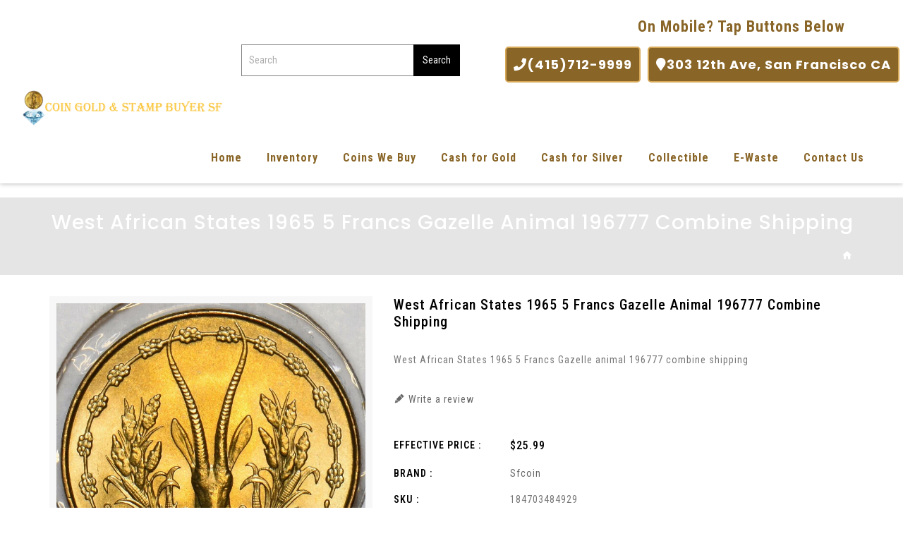

--- FILE ---
content_type: text/html; charset=utf-8
request_url: https://www.sfcoinjewelry.com/products/west-african-states-1965-5-francs-gazelle-animal-196777-combine-shipping
body_size: 25565
content:
<!doctype html>
<!--[if lt IE 7]><html class="no-js lt-ie9 lt-ie8 lt-ie7" lang="en"> <![endif]-->
<!--[if IE 7]><html class="no-js lt-ie9 lt-ie8" lang="en"> <![endif]-->
<!--[if IE 8]><html class="no-js lt-ie9" lang="en"> <![endif]-->
<!--[if IE 9 ]><html class="ie9 no-js"> <![endif]-->
<!--[if (gt IE 9)|!(IE)]><!--> 
<html  lang="en" class="no-js "> <!--<![endif]-->
<head>

  <!-- Basic page needs ================================================== -->
  <meta charset="utf-8">
  <meta http-equiv="X-UA-Compatible" content="IE=edge,chrome=1">

  
  
  
  
  <link rel="shortcut icon" href="//www.sfcoinjewelry.com/cdn/shop/files/fevicon_32x32.png?v=1617625764" type="image/png" />
  

  <!-- Title and description ================================================== -->
  <title>
  West African States 1965 5 Francs Gazelle animal 196777 combine shippi &ndash; Coin Gold &amp; Stamp Buyer SF
  </title>
  
  <meta name="description" content="West African States 1965 5 Francs Gazelle animal 196777 combine shipping">
  

  <!-- Social meta ================================================== -->
  
<meta property="og:site_name" content="Coin Gold &amp; Stamp Buyer SF">

  <!-- Product  -->
  <meta property="og:type" content="product">
  <meta property="og:title" content="West African States 1965 5 Francs Gazelle animal 196777 combine shipping">
  <meta property="og:description" content="West African States 1965 5 Francs Gazelle animal  196777 combine shipping">
  
    <meta property="og:image" content="http://www.sfcoinjewelry.com/cdn/shop/products/57_c2cecc33-3da2-4db8-94fa-970dacd729a0_grande.jpg?v=1622410750">
    <meta property="og:image:secure_url" content="https://www.sfcoinjewelry.com/cdn/shop/products/57_c2cecc33-3da2-4db8-94fa-970dacd729a0_grande.jpg?v=1622410750">
  
    <meta property="og:image" content="http://www.sfcoinjewelry.com/cdn/shop/products/57_534eef96-3e8a-4cb1-bcf9-6338dee853d6_grande.jpg?v=1622410750">
    <meta property="og:image:secure_url" content="https://www.sfcoinjewelry.com/cdn/shop/products/57_534eef96-3e8a-4cb1-bcf9-6338dee853d6_grande.jpg?v=1622410750">
  
  <meta property="og:price:amount" content="25.99">
  <meta property="og:price:currency" content="USD">



  <meta property="og:url" content="https://www.sfcoinjewelry.com/products/west-african-states-1965-5-francs-gazelle-animal-196777-combine-shipping">






  <meta name="twitter:card" content="summary">



  <meta name="twitter:title" content="West African States 1965 5 Francs Gazelle animal 196777 combine shipping">
  <meta name="twitter:description" content="West African States 1965 5 Francs Gazelle animal  196777 combine shipping">



  <!-- Helpers ================================================== -->
  <link rel="canonical" href="https://www.sfcoinjewelry.com/products/west-african-states-1965-5-francs-gazelle-animal-196777-combine-shipping">
  <meta name="viewport" content="width=device-width, initial-scale=1, shrink-to-fit=no">
  
  


  <!-- CSS ================================================== -->
  <link href="//www.sfcoinjewelry.com/cdn/shop/t/2/assets/owl.carousel.css?v=151776618632377899501617280189" rel="stylesheet" type="text/css" media="all" /> 
   <link href="//www.sfcoinjewelry.com/cdn/shop/t/2/assets/bootstrap.min.css?v=138528926025427683671685444223" rel="stylesheet" type="text/css" media="all" /> 
  <link href="//www.sfcoinjewelry.com/cdn/shop/t/2/assets/timber.scss.css?v=83030812867059352731708394274" rel="stylesheet" type="text/css" media="all" />
  <link rel="stylesheet" href="https://cdnjs.cloudflare.com/ajax/libs/font-awesome/5.15.3/css/all.min.css" integrity="sha512-iBBXm8fW90+nuLcSKlbmrPcLa0OT92xO1BIsZ+ywDWZCvqsWgccV3gFoRBv0z+8dLJgyAHIhR35VZc2oM/gI1w==" crossorigin="anonymous" />
  
  <link rel="stylesheet" type="text/css" href="//fonts.googleapis.com/css?family=Roboto+Condensed:300,300italic,400,600,400italic,600italic,700,700italic,800,800italic,500,500italic">
  
  
  <link rel="stylesheet" type="text/css" href="//fonts.googleapis.com/css?family=Roboto+Condensed:300,300italic,400,500,500italic,600,400italic,600italic,700,700italic,800,800italic">
  

  <link rel="stylesheet" type="text/css" href="//fonts.googleapis.com/css?family=Roboto+Condensed:300,300italic,400,500,500italic,600,400italic,600italic,700,700italic,800,800italic">
  


  <script>
    window.theme = window.theme || {};

    var theme = {
      cartType: '',
      moneyFormat: "${{amount}}",
      currentTemplate: 'product',
      variables: {
        mediaQuerySmall: 'screen and (max-width: 480px)',
        bpSmall: false
      }
    }
     
  </script>
  
<meta name="google-site-verification" content="63dIPs-qlbR4pRh2O4r15Y9YRtGtv-T3-BZx6AMiBK4" />
  
  
<script type="application/ld+json">
{
 "@context": "https://schema.org/",
 "@type": "WebSite",
 "name": "SF COINS JEWELRY & ANTIQUES",
 "url": "https://sfcoin.myshopify.com/",
 "potentialAction": {
   "@type": "SearchAction",
   "target": "https://sfcoin.myshopify.com/{search_term_string}https://sfcoin.myshopify.com/",
   "query-input": "required name=search_term_string"
 }
}
</script>

  <!-- Header hook for plugins ================================================== -->
 
  <script>window.performance && window.performance.mark && window.performance.mark('shopify.content_for_header.start');</script><meta name="google-site-verification" content="K9jThCFN9CvqxS-I3DOPAEB2F5Kj6d-elvh_Ynn8gW0">
<meta id="shopify-digital-wallet" name="shopify-digital-wallet" content="/55582261404/digital_wallets/dialog">
<meta name="shopify-checkout-api-token" content="6134aa16fbbc404848d1b2a9d0c5d4b0">
<meta id="in-context-paypal-metadata" data-shop-id="55582261404" data-venmo-supported="false" data-environment="production" data-locale="en_US" data-paypal-v4="true" data-currency="USD">
<link rel="alternate" type="application/json+oembed" href="https://www.sfcoinjewelry.com/products/west-african-states-1965-5-francs-gazelle-animal-196777-combine-shipping.oembed">
<script async="async" src="/checkouts/internal/preloads.js?locale=en-US"></script>
<link rel="preconnect" href="https://shop.app" crossorigin="anonymous">
<script async="async" src="https://shop.app/checkouts/internal/preloads.js?locale=en-US&shop_id=55582261404" crossorigin="anonymous"></script>
<script id="apple-pay-shop-capabilities" type="application/json">{"shopId":55582261404,"countryCode":"US","currencyCode":"USD","merchantCapabilities":["supports3DS"],"merchantId":"gid:\/\/shopify\/Shop\/55582261404","merchantName":"Coin Gold \u0026 Stamp Buyer SF","requiredBillingContactFields":["postalAddress","email"],"requiredShippingContactFields":["postalAddress","email"],"shippingType":"shipping","supportedNetworks":["visa","masterCard","amex","discover","elo","jcb"],"total":{"type":"pending","label":"Coin Gold \u0026 Stamp Buyer SF","amount":"1.00"},"shopifyPaymentsEnabled":true,"supportsSubscriptions":true}</script>
<script id="shopify-features" type="application/json">{"accessToken":"6134aa16fbbc404848d1b2a9d0c5d4b0","betas":["rich-media-storefront-analytics"],"domain":"www.sfcoinjewelry.com","predictiveSearch":true,"shopId":55582261404,"locale":"en"}</script>
<script>var Shopify = Shopify || {};
Shopify.shop = "sfcoin.myshopify.com";
Shopify.locale = "en";
Shopify.currency = {"active":"USD","rate":"1.0"};
Shopify.country = "US";
Shopify.theme = {"name":"Beautico-03","id":121283117212,"schema_name":"Pop","schema_version":"3.0.4","theme_store_id":null,"role":"main"};
Shopify.theme.handle = "null";
Shopify.theme.style = {"id":null,"handle":null};
Shopify.cdnHost = "www.sfcoinjewelry.com/cdn";
Shopify.routes = Shopify.routes || {};
Shopify.routes.root = "/";</script>
<script type="module">!function(o){(o.Shopify=o.Shopify||{}).modules=!0}(window);</script>
<script>!function(o){function n(){var o=[];function n(){o.push(Array.prototype.slice.apply(arguments))}return n.q=o,n}var t=o.Shopify=o.Shopify||{};t.loadFeatures=n(),t.autoloadFeatures=n()}(window);</script>
<script>
  window.ShopifyPay = window.ShopifyPay || {};
  window.ShopifyPay.apiHost = "shop.app\/pay";
  window.ShopifyPay.redirectState = null;
</script>
<script id="shop-js-analytics" type="application/json">{"pageType":"product"}</script>
<script defer="defer" async type="module" src="//www.sfcoinjewelry.com/cdn/shopifycloud/shop-js/modules/v2/client.init-shop-cart-sync_BT-GjEfc.en.esm.js"></script>
<script defer="defer" async type="module" src="//www.sfcoinjewelry.com/cdn/shopifycloud/shop-js/modules/v2/chunk.common_D58fp_Oc.esm.js"></script>
<script defer="defer" async type="module" src="//www.sfcoinjewelry.com/cdn/shopifycloud/shop-js/modules/v2/chunk.modal_xMitdFEc.esm.js"></script>
<script type="module">
  await import("//www.sfcoinjewelry.com/cdn/shopifycloud/shop-js/modules/v2/client.init-shop-cart-sync_BT-GjEfc.en.esm.js");
await import("//www.sfcoinjewelry.com/cdn/shopifycloud/shop-js/modules/v2/chunk.common_D58fp_Oc.esm.js");
await import("//www.sfcoinjewelry.com/cdn/shopifycloud/shop-js/modules/v2/chunk.modal_xMitdFEc.esm.js");

  window.Shopify.SignInWithShop?.initShopCartSync?.({"fedCMEnabled":true,"windoidEnabled":true});

</script>
<script>
  window.Shopify = window.Shopify || {};
  if (!window.Shopify.featureAssets) window.Shopify.featureAssets = {};
  window.Shopify.featureAssets['shop-js'] = {"shop-cart-sync":["modules/v2/client.shop-cart-sync_DZOKe7Ll.en.esm.js","modules/v2/chunk.common_D58fp_Oc.esm.js","modules/v2/chunk.modal_xMitdFEc.esm.js"],"init-fed-cm":["modules/v2/client.init-fed-cm_B6oLuCjv.en.esm.js","modules/v2/chunk.common_D58fp_Oc.esm.js","modules/v2/chunk.modal_xMitdFEc.esm.js"],"shop-cash-offers":["modules/v2/client.shop-cash-offers_D2sdYoxE.en.esm.js","modules/v2/chunk.common_D58fp_Oc.esm.js","modules/v2/chunk.modal_xMitdFEc.esm.js"],"shop-login-button":["modules/v2/client.shop-login-button_QeVjl5Y3.en.esm.js","modules/v2/chunk.common_D58fp_Oc.esm.js","modules/v2/chunk.modal_xMitdFEc.esm.js"],"pay-button":["modules/v2/client.pay-button_DXTOsIq6.en.esm.js","modules/v2/chunk.common_D58fp_Oc.esm.js","modules/v2/chunk.modal_xMitdFEc.esm.js"],"shop-button":["modules/v2/client.shop-button_DQZHx9pm.en.esm.js","modules/v2/chunk.common_D58fp_Oc.esm.js","modules/v2/chunk.modal_xMitdFEc.esm.js"],"avatar":["modules/v2/client.avatar_BTnouDA3.en.esm.js"],"init-windoid":["modules/v2/client.init-windoid_CR1B-cfM.en.esm.js","modules/v2/chunk.common_D58fp_Oc.esm.js","modules/v2/chunk.modal_xMitdFEc.esm.js"],"init-shop-for-new-customer-accounts":["modules/v2/client.init-shop-for-new-customer-accounts_C_vY_xzh.en.esm.js","modules/v2/client.shop-login-button_QeVjl5Y3.en.esm.js","modules/v2/chunk.common_D58fp_Oc.esm.js","modules/v2/chunk.modal_xMitdFEc.esm.js"],"init-shop-email-lookup-coordinator":["modules/v2/client.init-shop-email-lookup-coordinator_BI7n9ZSv.en.esm.js","modules/v2/chunk.common_D58fp_Oc.esm.js","modules/v2/chunk.modal_xMitdFEc.esm.js"],"init-shop-cart-sync":["modules/v2/client.init-shop-cart-sync_BT-GjEfc.en.esm.js","modules/v2/chunk.common_D58fp_Oc.esm.js","modules/v2/chunk.modal_xMitdFEc.esm.js"],"shop-toast-manager":["modules/v2/client.shop-toast-manager_DiYdP3xc.en.esm.js","modules/v2/chunk.common_D58fp_Oc.esm.js","modules/v2/chunk.modal_xMitdFEc.esm.js"],"init-customer-accounts":["modules/v2/client.init-customer-accounts_D9ZNqS-Q.en.esm.js","modules/v2/client.shop-login-button_QeVjl5Y3.en.esm.js","modules/v2/chunk.common_D58fp_Oc.esm.js","modules/v2/chunk.modal_xMitdFEc.esm.js"],"init-customer-accounts-sign-up":["modules/v2/client.init-customer-accounts-sign-up_iGw4briv.en.esm.js","modules/v2/client.shop-login-button_QeVjl5Y3.en.esm.js","modules/v2/chunk.common_D58fp_Oc.esm.js","modules/v2/chunk.modal_xMitdFEc.esm.js"],"shop-follow-button":["modules/v2/client.shop-follow-button_CqMgW2wH.en.esm.js","modules/v2/chunk.common_D58fp_Oc.esm.js","modules/v2/chunk.modal_xMitdFEc.esm.js"],"checkout-modal":["modules/v2/client.checkout-modal_xHeaAweL.en.esm.js","modules/v2/chunk.common_D58fp_Oc.esm.js","modules/v2/chunk.modal_xMitdFEc.esm.js"],"shop-login":["modules/v2/client.shop-login_D91U-Q7h.en.esm.js","modules/v2/chunk.common_D58fp_Oc.esm.js","modules/v2/chunk.modal_xMitdFEc.esm.js"],"lead-capture":["modules/v2/client.lead-capture_BJmE1dJe.en.esm.js","modules/v2/chunk.common_D58fp_Oc.esm.js","modules/v2/chunk.modal_xMitdFEc.esm.js"],"payment-terms":["modules/v2/client.payment-terms_Ci9AEqFq.en.esm.js","modules/v2/chunk.common_D58fp_Oc.esm.js","modules/v2/chunk.modal_xMitdFEc.esm.js"]};
</script>
<script id="__st">var __st={"a":55582261404,"offset":-28800,"reqid":"624691ba-d5a5-4d41-b7c8-7d658f1c9e22-1769470141","pageurl":"www.sfcoinjewelry.com\/products\/west-african-states-1965-5-francs-gazelle-animal-196777-combine-shipping","u":"beb55f716211","p":"product","rtyp":"product","rid":6777479364764};</script>
<script>window.ShopifyPaypalV4VisibilityTracking = true;</script>
<script id="captcha-bootstrap">!function(){'use strict';const t='contact',e='account',n='new_comment',o=[[t,t],['blogs',n],['comments',n],[t,'customer']],c=[[e,'customer_login'],[e,'guest_login'],[e,'recover_customer_password'],[e,'create_customer']],r=t=>t.map((([t,e])=>`form[action*='/${t}']:not([data-nocaptcha='true']) input[name='form_type'][value='${e}']`)).join(','),a=t=>()=>t?[...document.querySelectorAll(t)].map((t=>t.form)):[];function s(){const t=[...o],e=r(t);return a(e)}const i='password',u='form_key',d=['recaptcha-v3-token','g-recaptcha-response','h-captcha-response',i],f=()=>{try{return window.sessionStorage}catch{return}},m='__shopify_v',_=t=>t.elements[u];function p(t,e,n=!1){try{const o=window.sessionStorage,c=JSON.parse(o.getItem(e)),{data:r}=function(t){const{data:e,action:n}=t;return t[m]||n?{data:e,action:n}:{data:t,action:n}}(c);for(const[e,n]of Object.entries(r))t.elements[e]&&(t.elements[e].value=n);n&&o.removeItem(e)}catch(o){console.error('form repopulation failed',{error:o})}}const l='form_type',E='cptcha';function T(t){t.dataset[E]=!0}const w=window,h=w.document,L='Shopify',v='ce_forms',y='captcha';let A=!1;((t,e)=>{const n=(g='f06e6c50-85a8-45c8-87d0-21a2b65856fe',I='https://cdn.shopify.com/shopifycloud/storefront-forms-hcaptcha/ce_storefront_forms_captcha_hcaptcha.v1.5.2.iife.js',D={infoText:'Protected by hCaptcha',privacyText:'Privacy',termsText:'Terms'},(t,e,n)=>{const o=w[L][v],c=o.bindForm;if(c)return c(t,g,e,D).then(n);var r;o.q.push([[t,g,e,D],n]),r=I,A||(h.body.append(Object.assign(h.createElement('script'),{id:'captcha-provider',async:!0,src:r})),A=!0)});var g,I,D;w[L]=w[L]||{},w[L][v]=w[L][v]||{},w[L][v].q=[],w[L][y]=w[L][y]||{},w[L][y].protect=function(t,e){n(t,void 0,e),T(t)},Object.freeze(w[L][y]),function(t,e,n,w,h,L){const[v,y,A,g]=function(t,e,n){const i=e?o:[],u=t?c:[],d=[...i,...u],f=r(d),m=r(i),_=r(d.filter((([t,e])=>n.includes(e))));return[a(f),a(m),a(_),s()]}(w,h,L),I=t=>{const e=t.target;return e instanceof HTMLFormElement?e:e&&e.form},D=t=>v().includes(t);t.addEventListener('submit',(t=>{const e=I(t);if(!e)return;const n=D(e)&&!e.dataset.hcaptchaBound&&!e.dataset.recaptchaBound,o=_(e),c=g().includes(e)&&(!o||!o.value);(n||c)&&t.preventDefault(),c&&!n&&(function(t){try{if(!f())return;!function(t){const e=f();if(!e)return;const n=_(t);if(!n)return;const o=n.value;o&&e.removeItem(o)}(t);const e=Array.from(Array(32),(()=>Math.random().toString(36)[2])).join('');!function(t,e){_(t)||t.append(Object.assign(document.createElement('input'),{type:'hidden',name:u})),t.elements[u].value=e}(t,e),function(t,e){const n=f();if(!n)return;const o=[...t.querySelectorAll(`input[type='${i}']`)].map((({name:t})=>t)),c=[...d,...o],r={};for(const[a,s]of new FormData(t).entries())c.includes(a)||(r[a]=s);n.setItem(e,JSON.stringify({[m]:1,action:t.action,data:r}))}(t,e)}catch(e){console.error('failed to persist form',e)}}(e),e.submit())}));const S=(t,e)=>{t&&!t.dataset[E]&&(n(t,e.some((e=>e===t))),T(t))};for(const o of['focusin','change'])t.addEventListener(o,(t=>{const e=I(t);D(e)&&S(e,y())}));const B=e.get('form_key'),M=e.get(l),P=B&&M;t.addEventListener('DOMContentLoaded',(()=>{const t=y();if(P)for(const e of t)e.elements[l].value===M&&p(e,B);[...new Set([...A(),...v().filter((t=>'true'===t.dataset.shopifyCaptcha))])].forEach((e=>S(e,t)))}))}(h,new URLSearchParams(w.location.search),n,t,e,['guest_login'])})(!0,!0)}();</script>
<script integrity="sha256-4kQ18oKyAcykRKYeNunJcIwy7WH5gtpwJnB7kiuLZ1E=" data-source-attribution="shopify.loadfeatures" defer="defer" src="//www.sfcoinjewelry.com/cdn/shopifycloud/storefront/assets/storefront/load_feature-a0a9edcb.js" crossorigin="anonymous"></script>
<script crossorigin="anonymous" defer="defer" src="//www.sfcoinjewelry.com/cdn/shopifycloud/storefront/assets/shopify_pay/storefront-65b4c6d7.js?v=20250812"></script>
<script data-source-attribution="shopify.dynamic_checkout.dynamic.init">var Shopify=Shopify||{};Shopify.PaymentButton=Shopify.PaymentButton||{isStorefrontPortableWallets:!0,init:function(){window.Shopify.PaymentButton.init=function(){};var t=document.createElement("script");t.src="https://www.sfcoinjewelry.com/cdn/shopifycloud/portable-wallets/latest/portable-wallets.en.js",t.type="module",document.head.appendChild(t)}};
</script>
<script data-source-attribution="shopify.dynamic_checkout.buyer_consent">
  function portableWalletsHideBuyerConsent(e){var t=document.getElementById("shopify-buyer-consent"),n=document.getElementById("shopify-subscription-policy-button");t&&n&&(t.classList.add("hidden"),t.setAttribute("aria-hidden","true"),n.removeEventListener("click",e))}function portableWalletsShowBuyerConsent(e){var t=document.getElementById("shopify-buyer-consent"),n=document.getElementById("shopify-subscription-policy-button");t&&n&&(t.classList.remove("hidden"),t.removeAttribute("aria-hidden"),n.addEventListener("click",e))}window.Shopify?.PaymentButton&&(window.Shopify.PaymentButton.hideBuyerConsent=portableWalletsHideBuyerConsent,window.Shopify.PaymentButton.showBuyerConsent=portableWalletsShowBuyerConsent);
</script>
<script data-source-attribution="shopify.dynamic_checkout.cart.bootstrap">document.addEventListener("DOMContentLoaded",(function(){function t(){return document.querySelector("shopify-accelerated-checkout-cart, shopify-accelerated-checkout")}if(t())Shopify.PaymentButton.init();else{new MutationObserver((function(e,n){t()&&(Shopify.PaymentButton.init(),n.disconnect())})).observe(document.body,{childList:!0,subtree:!0})}}));
</script>
<link id="shopify-accelerated-checkout-styles" rel="stylesheet" media="screen" href="https://www.sfcoinjewelry.com/cdn/shopifycloud/portable-wallets/latest/accelerated-checkout-backwards-compat.css" crossorigin="anonymous">
<style id="shopify-accelerated-checkout-cart">
        #shopify-buyer-consent {
  margin-top: 1em;
  display: inline-block;
  width: 100%;
}

#shopify-buyer-consent.hidden {
  display: none;
}

#shopify-subscription-policy-button {
  background: none;
  border: none;
  padding: 0;
  text-decoration: underline;
  font-size: inherit;
  cursor: pointer;
}

#shopify-subscription-policy-button::before {
  box-shadow: none;
}

      </style>
<script id="sections-script" data-sections="header-model-1" defer="defer" src="//www.sfcoinjewelry.com/cdn/shop/t/2/compiled_assets/scripts.js?v=3638"></script>
<script>window.performance && window.performance.mark && window.performance.mark('shopify.content_for_header.end');</script>

  

<!--[if lt IE 9]>
<script src="//cdnjs.cloudflare.com/ajax/libs/html5shiv/3.7.2/html5shiv.min.js" type="text/javascript"></script>
<script src="//www.sfcoinjewelry.com/cdn/shop/t/2/assets/respond.min.js?v=52248677837542619231617280193" type="text/javascript"></script>
<link href="//www.sfcoinjewelry.com/cdn/shop/t/2/assets/respond-proxy.html" id="respond-proxy" rel="respond-proxy" />
<link href="//www.sfcoinjewelry.com/search?q=e4e348f45bae0b3783892b97ae142bc3" id="respond-redirect" rel="respond-redirect" />
<script src="//www.sfcoinjewelry.com/search?q=e4e348f45bae0b3783892b97ae142bc3" type="text/javascript"></script>
<![endif]-->


  
  <script src="//ajax.googleapis.com/ajax/libs/jquery/1.11.0/jquery.min.js"></script> 

  

  
  
  
  <script src="//www.sfcoinjewelry.com/cdn/shop/t/2/assets/modernizr.min.js?v=520786850485634651617280187" type="text/javascript"></script>
  <script src="//www.sfcoinjewelry.com/cdn/shop/t/2/assets/jquery-cookie.min.js?v=72365755745404048181617280173" type="text/javascript"></script>

  <script src="//www.sfcoinjewelry.com/cdn/shop/t/2/assets/bootstrap.min.js?v=141374711648883490191617280161" type="text/javascript"></script> 
  <link href="//www.sfcoinjewelry.com/cdn/shop/t/2/assets/lightbox.min.css?v=79772594937575424291617280180" rel="stylesheet" type="text/css" media="all" /> 

  <link href="//www.sfcoinjewelry.com/cdn/shop/t/2/assets/materialdesignicons.css?v=115772109437655045201617280185" rel="stylesheet" type="text/css" media="all" />
  <link href="//www.sfcoinjewelry.com/cdn/shop/t/2/assets/materialdesignicons.min.css?v=33397276415067394701617280186" rel="stylesheet" type="text/css" media="all" />
  <link href="//www.sfcoinjewelry.com/cdn/shop/t/2/assets/magnific-popup.css?v=98252695198719717301617280181" rel="stylesheet" type="text/css" media="all" />

  <script src="//www.sfcoinjewelry.com/cdn/shop/t/2/assets/jquery.flexslider.min.js?v=31617345429581953041617280175" type="text/javascript"></script>  
  <script src="//www.sfcoinjewelry.com/cdn/shopifycloud/storefront/assets/themes_support/api.jquery-7ab1a3a4.js" type="text/javascript"></script>
  <script src="//www.sfcoinjewelry.com/cdn/shop/t/2/assets/jquery.history.js?v=97881352713305193381617280176" type="text/javascript"></script>   
  <script src="//www.sfcoinjewelry.com/cdn/shop/t/2/assets/owl.carousel.min.js?v=75813715580695946121617280189" type="text/javascript"></script>
  <script src="//www.sfcoinjewelry.com/cdn/shop/t/2/assets/slick.min.js?v=89980774482270015571617280196" type="text/javascript"></script>   
  <link href="//www.sfcoinjewelry.com/cdn/shop/t/2/assets/slick.css?v=8551954149429893821617280195" rel="stylesheet" type="text/css" media="all" />  
  <script src="//www.sfcoinjewelry.com/cdn/shop/t/2/assets/magnific-popup.min.js?v=150056207394664341371617280182" type="text/javascript"></script> 
  <script src="//www.sfcoinjewelry.com/cdn/shop/t/2/assets/jquery.sticky-kit.js?v=64816020539758166151617280178" type="text/javascript"></script> 
  <script src="//www.sfcoinjewelry.com/cdn/shop/t/2/assets/threesixty.min.js?v=113084865051946138041617280198" type="text/javascript"></script> 
  <script src="//www.sfcoinjewelry.com/cdn/shop/t/2/assets/imagesLoaded.min.js?v=58478643903855010111617280170" type="text/javascript"></script> 
  <script src="//www.sfcoinjewelry.com/cdn/shop/t/2/assets/lightbox-2.6.min.js?v=36428614272752071021617280179" type="text/javascript"></script>
  <script src="//www.sfcoinjewelry.com/cdn/shop/t/2/assets/parallax.min.js?v=31359280653699487991617280189" type="text/javascript"></script>
  <script src="//www.sfcoinjewelry.com/cdn/shop/t/2/assets/shop.js?v=129534607346071881501617280215" type="text/javascript"></script> 
  <script src="//www.sfcoinjewelry.com/cdn/shop/t/2/assets/perfact-scrollbar.js?v=53523583979420094851617280191" type="text/javascript"></script>   
  <link href="//www.sfcoinjewelry.com/cdn/shop/t/2/assets/perfact-scrollbar.css?v=138892220542864948651617280191" rel="stylesheet" type="text/css" media="all" /> 
  <link href="//www.sfcoinjewelry.com/cdn/shop/t/2/assets/animate.css?v=1899363998071572211617280160" rel="stylesheet" type="text/css" media="all" /> 
  <script src="//www.sfcoinjewelry.com/cdn/shop/t/2/assets/sticky-sidebar.js?v=1860584756939659471617280197" type="text/javascript"></script>   
  <script src="//www.sfcoinjewelry.com/cdn/shop/t/2/assets/theme.js?v=26100762567147131021617280215" type="text/javascript"></script>   
  <script src="//www.sfcoinjewelry.com/cdn/shop/t/2/assets/inview.js?v=161825886509598829731617280171" type="text/javascript"></script>     
  <script src="//www.sfcoinjewelry.com/cdn/shop/t/2/assets/custom-js.js?v=180173611175857569191617280165" type="text/javascript"></script>   
  
  

  



<script>
    window.money_format = "${{amount}} USD";
    window.shop_currency = "USD";
    window.show_multiple_currencies = true;
    window.many_in_stock="Many In Stock";
    window.out_of_stock=" Out of stock";
    window.in_stock=" In Stock";
    window.unavailable="Unavailable";
  </script>  
  <link href="https://monorail-edge.shopifysvc.com" rel="dns-prefetch">
<script>(function(){if ("sendBeacon" in navigator && "performance" in window) {try {var session_token_from_headers = performance.getEntriesByType('navigation')[0].serverTiming.find(x => x.name == '_s').description;} catch {var session_token_from_headers = undefined;}var session_cookie_matches = document.cookie.match(/_shopify_s=([^;]*)/);var session_token_from_cookie = session_cookie_matches && session_cookie_matches.length === 2 ? session_cookie_matches[1] : "";var session_token = session_token_from_headers || session_token_from_cookie || "";function handle_abandonment_event(e) {var entries = performance.getEntries().filter(function(entry) {return /monorail-edge.shopifysvc.com/.test(entry.name);});if (!window.abandonment_tracked && entries.length === 0) {window.abandonment_tracked = true;var currentMs = Date.now();var navigation_start = performance.timing.navigationStart;var payload = {shop_id: 55582261404,url: window.location.href,navigation_start,duration: currentMs - navigation_start,session_token,page_type: "product"};window.navigator.sendBeacon("https://monorail-edge.shopifysvc.com/v1/produce", JSON.stringify({schema_id: "online_store_buyer_site_abandonment/1.1",payload: payload,metadata: {event_created_at_ms: currentMs,event_sent_at_ms: currentMs}}));}}window.addEventListener('pagehide', handle_abandonment_event);}}());</script>
<script id="web-pixels-manager-setup">(function e(e,d,r,n,o){if(void 0===o&&(o={}),!Boolean(null===(a=null===(i=window.Shopify)||void 0===i?void 0:i.analytics)||void 0===a?void 0:a.replayQueue)){var i,a;window.Shopify=window.Shopify||{};var t=window.Shopify;t.analytics=t.analytics||{};var s=t.analytics;s.replayQueue=[],s.publish=function(e,d,r){return s.replayQueue.push([e,d,r]),!0};try{self.performance.mark("wpm:start")}catch(e){}var l=function(){var e={modern:/Edge?\/(1{2}[4-9]|1[2-9]\d|[2-9]\d{2}|\d{4,})\.\d+(\.\d+|)|Firefox\/(1{2}[4-9]|1[2-9]\d|[2-9]\d{2}|\d{4,})\.\d+(\.\d+|)|Chrom(ium|e)\/(9{2}|\d{3,})\.\d+(\.\d+|)|(Maci|X1{2}).+ Version\/(15\.\d+|(1[6-9]|[2-9]\d|\d{3,})\.\d+)([,.]\d+|)( \(\w+\)|)( Mobile\/\w+|) Safari\/|Chrome.+OPR\/(9{2}|\d{3,})\.\d+\.\d+|(CPU[ +]OS|iPhone[ +]OS|CPU[ +]iPhone|CPU IPhone OS|CPU iPad OS)[ +]+(15[._]\d+|(1[6-9]|[2-9]\d|\d{3,})[._]\d+)([._]\d+|)|Android:?[ /-](13[3-9]|1[4-9]\d|[2-9]\d{2}|\d{4,})(\.\d+|)(\.\d+|)|Android.+Firefox\/(13[5-9]|1[4-9]\d|[2-9]\d{2}|\d{4,})\.\d+(\.\d+|)|Android.+Chrom(ium|e)\/(13[3-9]|1[4-9]\d|[2-9]\d{2}|\d{4,})\.\d+(\.\d+|)|SamsungBrowser\/([2-9]\d|\d{3,})\.\d+/,legacy:/Edge?\/(1[6-9]|[2-9]\d|\d{3,})\.\d+(\.\d+|)|Firefox\/(5[4-9]|[6-9]\d|\d{3,})\.\d+(\.\d+|)|Chrom(ium|e)\/(5[1-9]|[6-9]\d|\d{3,})\.\d+(\.\d+|)([\d.]+$|.*Safari\/(?![\d.]+ Edge\/[\d.]+$))|(Maci|X1{2}).+ Version\/(10\.\d+|(1[1-9]|[2-9]\d|\d{3,})\.\d+)([,.]\d+|)( \(\w+\)|)( Mobile\/\w+|) Safari\/|Chrome.+OPR\/(3[89]|[4-9]\d|\d{3,})\.\d+\.\d+|(CPU[ +]OS|iPhone[ +]OS|CPU[ +]iPhone|CPU IPhone OS|CPU iPad OS)[ +]+(10[._]\d+|(1[1-9]|[2-9]\d|\d{3,})[._]\d+)([._]\d+|)|Android:?[ /-](13[3-9]|1[4-9]\d|[2-9]\d{2}|\d{4,})(\.\d+|)(\.\d+|)|Mobile Safari.+OPR\/([89]\d|\d{3,})\.\d+\.\d+|Android.+Firefox\/(13[5-9]|1[4-9]\d|[2-9]\d{2}|\d{4,})\.\d+(\.\d+|)|Android.+Chrom(ium|e)\/(13[3-9]|1[4-9]\d|[2-9]\d{2}|\d{4,})\.\d+(\.\d+|)|Android.+(UC? ?Browser|UCWEB|U3)[ /]?(15\.([5-9]|\d{2,})|(1[6-9]|[2-9]\d|\d{3,})\.\d+)\.\d+|SamsungBrowser\/(5\.\d+|([6-9]|\d{2,})\.\d+)|Android.+MQ{2}Browser\/(14(\.(9|\d{2,})|)|(1[5-9]|[2-9]\d|\d{3,})(\.\d+|))(\.\d+|)|K[Aa][Ii]OS\/(3\.\d+|([4-9]|\d{2,})\.\d+)(\.\d+|)/},d=e.modern,r=e.legacy,n=navigator.userAgent;return n.match(d)?"modern":n.match(r)?"legacy":"unknown"}(),u="modern"===l?"modern":"legacy",c=(null!=n?n:{modern:"",legacy:""})[u],f=function(e){return[e.baseUrl,"/wpm","/b",e.hashVersion,"modern"===e.buildTarget?"m":"l",".js"].join("")}({baseUrl:d,hashVersion:r,buildTarget:u}),m=function(e){var d=e.version,r=e.bundleTarget,n=e.surface,o=e.pageUrl,i=e.monorailEndpoint;return{emit:function(e){var a=e.status,t=e.errorMsg,s=(new Date).getTime(),l=JSON.stringify({metadata:{event_sent_at_ms:s},events:[{schema_id:"web_pixels_manager_load/3.1",payload:{version:d,bundle_target:r,page_url:o,status:a,surface:n,error_msg:t},metadata:{event_created_at_ms:s}}]});if(!i)return console&&console.warn&&console.warn("[Web Pixels Manager] No Monorail endpoint provided, skipping logging."),!1;try{return self.navigator.sendBeacon.bind(self.navigator)(i,l)}catch(e){}var u=new XMLHttpRequest;try{return u.open("POST",i,!0),u.setRequestHeader("Content-Type","text/plain"),u.send(l),!0}catch(e){return console&&console.warn&&console.warn("[Web Pixels Manager] Got an unhandled error while logging to Monorail."),!1}}}}({version:r,bundleTarget:l,surface:e.surface,pageUrl:self.location.href,monorailEndpoint:e.monorailEndpoint});try{o.browserTarget=l,function(e){var d=e.src,r=e.async,n=void 0===r||r,o=e.onload,i=e.onerror,a=e.sri,t=e.scriptDataAttributes,s=void 0===t?{}:t,l=document.createElement("script"),u=document.querySelector("head"),c=document.querySelector("body");if(l.async=n,l.src=d,a&&(l.integrity=a,l.crossOrigin="anonymous"),s)for(var f in s)if(Object.prototype.hasOwnProperty.call(s,f))try{l.dataset[f]=s[f]}catch(e){}if(o&&l.addEventListener("load",o),i&&l.addEventListener("error",i),u)u.appendChild(l);else{if(!c)throw new Error("Did not find a head or body element to append the script");c.appendChild(l)}}({src:f,async:!0,onload:function(){if(!function(){var e,d;return Boolean(null===(d=null===(e=window.Shopify)||void 0===e?void 0:e.analytics)||void 0===d?void 0:d.initialized)}()){var d=window.webPixelsManager.init(e)||void 0;if(d){var r=window.Shopify.analytics;r.replayQueue.forEach((function(e){var r=e[0],n=e[1],o=e[2];d.publishCustomEvent(r,n,o)})),r.replayQueue=[],r.publish=d.publishCustomEvent,r.visitor=d.visitor,r.initialized=!0}}},onerror:function(){return m.emit({status:"failed",errorMsg:"".concat(f," has failed to load")})},sri:function(e){var d=/^sha384-[A-Za-z0-9+/=]+$/;return"string"==typeof e&&d.test(e)}(c)?c:"",scriptDataAttributes:o}),m.emit({status:"loading"})}catch(e){m.emit({status:"failed",errorMsg:(null==e?void 0:e.message)||"Unknown error"})}}})({shopId: 55582261404,storefrontBaseUrl: "https://www.sfcoinjewelry.com",extensionsBaseUrl: "https://extensions.shopifycdn.com/cdn/shopifycloud/web-pixels-manager",monorailEndpoint: "https://monorail-edge.shopifysvc.com/unstable/produce_batch",surface: "storefront-renderer",enabledBetaFlags: ["2dca8a86"],webPixelsConfigList: [{"id":"507117817","configuration":"{\"config\":\"{\\\"pixel_id\\\":\\\"AW-11289510117\\\",\\\"target_country\\\":\\\"US\\\",\\\"gtag_events\\\":[{\\\"type\\\":\\\"begin_checkout\\\",\\\"action_label\\\":\\\"AW-11289510117\\\/20WvCIKZoLYZEOWBoYcq\\\"},{\\\"type\\\":\\\"search\\\",\\\"action_label\\\":\\\"AW-11289510117\\\/J83-CPyYoLYZEOWBoYcq\\\"},{\\\"type\\\":\\\"view_item\\\",\\\"action_label\\\":[\\\"AW-11289510117\\\/ESedCPmYoLYZEOWBoYcq\\\",\\\"MC-MG528R5MRK\\\"]},{\\\"type\\\":\\\"purchase\\\",\\\"action_label\\\":[\\\"AW-11289510117\\\/4OfuCPOYoLYZEOWBoYcq\\\",\\\"MC-MG528R5MRK\\\"]},{\\\"type\\\":\\\"page_view\\\",\\\"action_label\\\":[\\\"AW-11289510117\\\/P1BpCPaYoLYZEOWBoYcq\\\",\\\"MC-MG528R5MRK\\\"]},{\\\"type\\\":\\\"add_payment_info\\\",\\\"action_label\\\":\\\"AW-11289510117\\\/i43zCIWZoLYZEOWBoYcq\\\"},{\\\"type\\\":\\\"add_to_cart\\\",\\\"action_label\\\":\\\"AW-11289510117\\\/QkxvCP-YoLYZEOWBoYcq\\\"}],\\\"enable_monitoring_mode\\\":false}\"}","eventPayloadVersion":"v1","runtimeContext":"OPEN","scriptVersion":"b2a88bafab3e21179ed38636efcd8a93","type":"APP","apiClientId":1780363,"privacyPurposes":[],"dataSharingAdjustments":{"protectedCustomerApprovalScopes":["read_customer_address","read_customer_email","read_customer_name","read_customer_personal_data","read_customer_phone"]}},{"id":"shopify-app-pixel","configuration":"{}","eventPayloadVersion":"v1","runtimeContext":"STRICT","scriptVersion":"0450","apiClientId":"shopify-pixel","type":"APP","privacyPurposes":["ANALYTICS","MARKETING"]},{"id":"shopify-custom-pixel","eventPayloadVersion":"v1","runtimeContext":"LAX","scriptVersion":"0450","apiClientId":"shopify-pixel","type":"CUSTOM","privacyPurposes":["ANALYTICS","MARKETING"]}],isMerchantRequest: false,initData: {"shop":{"name":"Coin Gold \u0026 Stamp Buyer SF","paymentSettings":{"currencyCode":"USD"},"myshopifyDomain":"sfcoin.myshopify.com","countryCode":"US","storefrontUrl":"https:\/\/www.sfcoinjewelry.com"},"customer":null,"cart":null,"checkout":null,"productVariants":[{"price":{"amount":25.99,"currencyCode":"USD"},"product":{"title":"West African States 1965 5 Francs Gazelle animal 196777 combine shipping","vendor":"sfcoin","id":"6777479364764","untranslatedTitle":"West African States 1965 5 Francs Gazelle animal 196777 combine shipping","url":"\/products\/west-african-states-1965-5-francs-gazelle-animal-196777-combine-shipping","type":"World Coins Raw"},"id":"40032607076508","image":{"src":"\/\/www.sfcoinjewelry.com\/cdn\/shop\/products\/57_c2cecc33-3da2-4db8-94fa-970dacd729a0.jpg?v=1622410750"},"sku":"184703484929","title":"Default Title","untranslatedTitle":"Default Title"}],"purchasingCompany":null},},"https://www.sfcoinjewelry.com/cdn","fcfee988w5aeb613cpc8e4bc33m6693e112",{"modern":"","legacy":""},{"shopId":"55582261404","storefrontBaseUrl":"https:\/\/www.sfcoinjewelry.com","extensionBaseUrl":"https:\/\/extensions.shopifycdn.com\/cdn\/shopifycloud\/web-pixels-manager","surface":"storefront-renderer","enabledBetaFlags":"[\"2dca8a86\"]","isMerchantRequest":"false","hashVersion":"fcfee988w5aeb613cpc8e4bc33m6693e112","publish":"custom","events":"[[\"page_viewed\",{}],[\"product_viewed\",{\"productVariant\":{\"price\":{\"amount\":25.99,\"currencyCode\":\"USD\"},\"product\":{\"title\":\"West African States 1965 5 Francs Gazelle animal 196777 combine shipping\",\"vendor\":\"sfcoin\",\"id\":\"6777479364764\",\"untranslatedTitle\":\"West African States 1965 5 Francs Gazelle animal 196777 combine shipping\",\"url\":\"\/products\/west-african-states-1965-5-francs-gazelle-animal-196777-combine-shipping\",\"type\":\"World Coins Raw\"},\"id\":\"40032607076508\",\"image\":{\"src\":\"\/\/www.sfcoinjewelry.com\/cdn\/shop\/products\/57_c2cecc33-3da2-4db8-94fa-970dacd729a0.jpg?v=1622410750\"},\"sku\":\"184703484929\",\"title\":\"Default Title\",\"untranslatedTitle\":\"Default Title\"}}]]"});</script><script>
  window.ShopifyAnalytics = window.ShopifyAnalytics || {};
  window.ShopifyAnalytics.meta = window.ShopifyAnalytics.meta || {};
  window.ShopifyAnalytics.meta.currency = 'USD';
  var meta = {"product":{"id":6777479364764,"gid":"gid:\/\/shopify\/Product\/6777479364764","vendor":"sfcoin","type":"World Coins Raw","handle":"west-african-states-1965-5-francs-gazelle-animal-196777-combine-shipping","variants":[{"id":40032607076508,"price":2599,"name":"West African States 1965 5 Francs Gazelle animal 196777 combine shipping","public_title":null,"sku":"184703484929"}],"remote":false},"page":{"pageType":"product","resourceType":"product","resourceId":6777479364764,"requestId":"624691ba-d5a5-4d41-b7c8-7d658f1c9e22-1769470141"}};
  for (var attr in meta) {
    window.ShopifyAnalytics.meta[attr] = meta[attr];
  }
</script>
<script class="analytics">
  (function () {
    var customDocumentWrite = function(content) {
      var jquery = null;

      if (window.jQuery) {
        jquery = window.jQuery;
      } else if (window.Checkout && window.Checkout.$) {
        jquery = window.Checkout.$;
      }

      if (jquery) {
        jquery('body').append(content);
      }
    };

    var hasLoggedConversion = function(token) {
      if (token) {
        return document.cookie.indexOf('loggedConversion=' + token) !== -1;
      }
      return false;
    }

    var setCookieIfConversion = function(token) {
      if (token) {
        var twoMonthsFromNow = new Date(Date.now());
        twoMonthsFromNow.setMonth(twoMonthsFromNow.getMonth() + 2);

        document.cookie = 'loggedConversion=' + token + '; expires=' + twoMonthsFromNow;
      }
    }

    var trekkie = window.ShopifyAnalytics.lib = window.trekkie = window.trekkie || [];
    if (trekkie.integrations) {
      return;
    }
    trekkie.methods = [
      'identify',
      'page',
      'ready',
      'track',
      'trackForm',
      'trackLink'
    ];
    trekkie.factory = function(method) {
      return function() {
        var args = Array.prototype.slice.call(arguments);
        args.unshift(method);
        trekkie.push(args);
        return trekkie;
      };
    };
    for (var i = 0; i < trekkie.methods.length; i++) {
      var key = trekkie.methods[i];
      trekkie[key] = trekkie.factory(key);
    }
    trekkie.load = function(config) {
      trekkie.config = config || {};
      trekkie.config.initialDocumentCookie = document.cookie;
      var first = document.getElementsByTagName('script')[0];
      var script = document.createElement('script');
      script.type = 'text/javascript';
      script.onerror = function(e) {
        var scriptFallback = document.createElement('script');
        scriptFallback.type = 'text/javascript';
        scriptFallback.onerror = function(error) {
                var Monorail = {
      produce: function produce(monorailDomain, schemaId, payload) {
        var currentMs = new Date().getTime();
        var event = {
          schema_id: schemaId,
          payload: payload,
          metadata: {
            event_created_at_ms: currentMs,
            event_sent_at_ms: currentMs
          }
        };
        return Monorail.sendRequest("https://" + monorailDomain + "/v1/produce", JSON.stringify(event));
      },
      sendRequest: function sendRequest(endpointUrl, payload) {
        // Try the sendBeacon API
        if (window && window.navigator && typeof window.navigator.sendBeacon === 'function' && typeof window.Blob === 'function' && !Monorail.isIos12()) {
          var blobData = new window.Blob([payload], {
            type: 'text/plain'
          });

          if (window.navigator.sendBeacon(endpointUrl, blobData)) {
            return true;
          } // sendBeacon was not successful

        } // XHR beacon

        var xhr = new XMLHttpRequest();

        try {
          xhr.open('POST', endpointUrl);
          xhr.setRequestHeader('Content-Type', 'text/plain');
          xhr.send(payload);
        } catch (e) {
          console.log(e);
        }

        return false;
      },
      isIos12: function isIos12() {
        return window.navigator.userAgent.lastIndexOf('iPhone; CPU iPhone OS 12_') !== -1 || window.navigator.userAgent.lastIndexOf('iPad; CPU OS 12_') !== -1;
      }
    };
    Monorail.produce('monorail-edge.shopifysvc.com',
      'trekkie_storefront_load_errors/1.1',
      {shop_id: 55582261404,
      theme_id: 121283117212,
      app_name: "storefront",
      context_url: window.location.href,
      source_url: "//www.sfcoinjewelry.com/cdn/s/trekkie.storefront.a804e9514e4efded663580eddd6991fcc12b5451.min.js"});

        };
        scriptFallback.async = true;
        scriptFallback.src = '//www.sfcoinjewelry.com/cdn/s/trekkie.storefront.a804e9514e4efded663580eddd6991fcc12b5451.min.js';
        first.parentNode.insertBefore(scriptFallback, first);
      };
      script.async = true;
      script.src = '//www.sfcoinjewelry.com/cdn/s/trekkie.storefront.a804e9514e4efded663580eddd6991fcc12b5451.min.js';
      first.parentNode.insertBefore(script, first);
    };
    trekkie.load(
      {"Trekkie":{"appName":"storefront","development":false,"defaultAttributes":{"shopId":55582261404,"isMerchantRequest":null,"themeId":121283117212,"themeCityHash":"17658042556741368269","contentLanguage":"en","currency":"USD","eventMetadataId":"686c180f-5d31-41fd-ab77-2989dd07c457"},"isServerSideCookieWritingEnabled":true,"monorailRegion":"shop_domain","enabledBetaFlags":["65f19447"]},"Session Attribution":{},"S2S":{"facebookCapiEnabled":false,"source":"trekkie-storefront-renderer","apiClientId":580111}}
    );

    var loaded = false;
    trekkie.ready(function() {
      if (loaded) return;
      loaded = true;

      window.ShopifyAnalytics.lib = window.trekkie;

      var originalDocumentWrite = document.write;
      document.write = customDocumentWrite;
      try { window.ShopifyAnalytics.merchantGoogleAnalytics.call(this); } catch(error) {};
      document.write = originalDocumentWrite;

      window.ShopifyAnalytics.lib.page(null,{"pageType":"product","resourceType":"product","resourceId":6777479364764,"requestId":"624691ba-d5a5-4d41-b7c8-7d658f1c9e22-1769470141","shopifyEmitted":true});

      var match = window.location.pathname.match(/checkouts\/(.+)\/(thank_you|post_purchase)/)
      var token = match? match[1]: undefined;
      if (!hasLoggedConversion(token)) {
        setCookieIfConversion(token);
        window.ShopifyAnalytics.lib.track("Viewed Product",{"currency":"USD","variantId":40032607076508,"productId":6777479364764,"productGid":"gid:\/\/shopify\/Product\/6777479364764","name":"West African States 1965 5 Francs Gazelle animal 196777 combine shipping","price":"25.99","sku":"184703484929","brand":"sfcoin","variant":null,"category":"World Coins Raw","nonInteraction":true,"remote":false},undefined,undefined,{"shopifyEmitted":true});
      window.ShopifyAnalytics.lib.track("monorail:\/\/trekkie_storefront_viewed_product\/1.1",{"currency":"USD","variantId":40032607076508,"productId":6777479364764,"productGid":"gid:\/\/shopify\/Product\/6777479364764","name":"West African States 1965 5 Francs Gazelle animal 196777 combine shipping","price":"25.99","sku":"184703484929","brand":"sfcoin","variant":null,"category":"World Coins Raw","nonInteraction":true,"remote":false,"referer":"https:\/\/www.sfcoinjewelry.com\/products\/west-african-states-1965-5-francs-gazelle-animal-196777-combine-shipping"});
      }
    });


        var eventsListenerScript = document.createElement('script');
        eventsListenerScript.async = true;
        eventsListenerScript.src = "//www.sfcoinjewelry.com/cdn/shopifycloud/storefront/assets/shop_events_listener-3da45d37.js";
        document.getElementsByTagName('head')[0].appendChild(eventsListenerScript);

})();</script>
<script
  defer
  src="https://www.sfcoinjewelry.com/cdn/shopifycloud/perf-kit/shopify-perf-kit-3.0.4.min.js"
  data-application="storefront-renderer"
  data-shop-id="55582261404"
  data-render-region="gcp-us-east1"
  data-page-type="product"
  data-theme-instance-id="121283117212"
  data-theme-name="Pop"
  data-theme-version="3.0.4"
  data-monorail-region="shop_domain"
  data-resource-timing-sampling-rate="10"
  data-shs="true"
  data-shs-beacon="true"
  data-shs-export-with-fetch="true"
  data-shs-logs-sample-rate="1"
  data-shs-beacon-endpoint="https://www.sfcoinjewelry.com/api/collect"
></script>
</head>
  
<body id="west-african-states-1965-5-francs-gazelle-animal-196777-combine-shippi" class="disable_menutoggle header_style_1  light_icon west-african-states-1965-5-francs-gazelle-animal-196777-combine-shippi  template-product">

<div id="shopify-section-announcement-bar" class="shopify-section">

<style>
  
</style>

</div>

<div class="quick-view"></div> 
  
 
  <div class="page-wrapper page-element">
    
  <div id="shopify-section-header-model-1" class="shopify-section">






  
<header>
  
	<nav class="navbar" style="box-shadow: 0 1px 6px 0 rgb(32 33 36 / 28%);">
      
      <div class="container-fluid">
    <div class="row"> 
      <div class="col-lg-12 float-right">
        <h4 style="float:right;color: #896527;font-size: 22px;font-weight: bold;margin-right: 5%;">On Mobile? Tap Buttons Below</h4>
        
      </div>
    </div>
  </div>
     <div class="container-fluid">
       <div class="row">
		
         <a href="http://maps.google.com/maps?q=SF+COINS+JEWELRY+%26+ANTIQUES" target="_blank" rel="noopener" id="top-number"><i class="fa fa-map-marker" aria-hidden="true"></i>303 12th Ave, San Francisco CA</a>
       <a href="tel:4157129999" id="top-number"><i class="fa fa-phone" aria-hidden="true"></i>(415)712-9999</a> 
       </div>
      </div>
      
  <div class="nav-container">
    <div class="nav-header">
      <div class="logo">
        <!-- Logo -->
        <a href="#"><img src="//www.sfcoinjewelry.com/cdn/shop/files/sf_coin_logo_450x.png?v=1684907696" alt="Coin Gold &amp; Stamp Buyer SF" ></a>
      

      </div>
    </div>
     
        







<form action="/search" id="topsearch">
  <input type="text"
    placeholder="Search"
    name="q"
    value=""
  />
  <input type="hidden" name="type" value="product" />
  <input type="hidden" name="options[unavailable_products]" value="hide" />
  <input type="hidden" name="options[prefix]" value="last" />
  <input type="submit" value="Search" />
</form>

       

    
    <input type="checkbox" id="menu-toggle">
    <label for="menu-toggle" class="menu-show"><i class="fa fa-bars"></i></label>

    <div class="nav">
      <ul class="nav-links"><li class="nav-item has-dropdown">
        <a href="/"  class="nav-link">
          Home
        </a></li><li class="nav-item has-dropdown">
        <a href="/pages/shop"  class="nav-link">
          Inventory
        </a><ul class="dropdown-menu"><li class="nav-item">
                <a href="https://www.sfcoinjewelry.com/collections/us-coins?view=36"  class="nav-link">
                  US Coins
                </a>

              </li><li class="nav-item">
                <a href="https://www.sfcoinjewelry.com/collections/world-coins-graded?view=36"  class="nav-link">
                  World Coins Graded
                </a>

              </li><li class="nav-item">
                <a href="https://www.sfcoinjewelry.com/collections/world-coins-raw?view=36"  class="nav-link">
                  World Coins Raw
                </a>

              </li><li class="nav-item">
                <a href="https://www.sfcoinjewelry.com/collections/world-gold-coins?view=24"  class="nav-link">
                  Gold Coins
                </a>

              </li><li class="nav-item">
                <a href="https://www.sfcoinjewelry.com/collections/jewelry?view=36"  class="nav-link">
                  Jewelry
                </a>

              </li><li class="nav-item">
                <a href="https://www.sfcoinjewelry.com/collections/bank-notes?view=36"  class="nav-link">
                  Bank Notes
                </a>

              </li><li class="nav-item">
                <a href="https://www.sfcoinjewelry.com/collections/toned-coins-graded?view=36"  class="nav-link">
                  Toned Coins Graded
                </a>

              </li><li class="nav-item">
                <a href="https://www.sfcoinjewelry.com/collections/toned-coins-raw?view=24"  class="nav-link">
                  Toned Coins Raw
                </a>

              </li><li class="nav-item">
                <a href="/collections/exonumia"  class="nav-link">
                  Exonumia
                </a>

              </li><li class="nav-item">
                <a href="/collections/stamps-covers"  class="nav-link">
                  Stamps & Covers
                </a>

              </li></ul></li><li class="nav-item has-dropdown">
        <a href="/pages/coins-we-buy"  class="nav-link">
          Coins We Buy
        </a><ul class="dropdown-menu"><li class="nav-item">
                <a href="/pages/coins-we-buy-south-san-francisco"  class="nav-link">
                  Coins We Buy & Sell San Francisco
                </a>

              </li><li class="nav-item">
                <a href="/pages/coins-we-buy-oakland-ca"  class="nav-link">
                  Coins We Buy Oakland CA
                </a>

              </li><li class="nav-item">
                <a href="/pages/coins-we-buy-san-mateo"  class="nav-link">
                  Coins We Buy San Mateo
                </a>

              </li><li class="nav-item">
                <a href="/pages/coins-we-buy-berkeley-ca"  class="nav-link">
                  Coins We Buy Berkeley CA
                </a>

              </li></ul></li><li class="nav-item has-dropdown">
        <a href="/pages/cash-for-gold"  class="nav-link">
          Cash for Gold
        </a><ul class="dropdown-menu"><li class="nav-item">
                <a href="/pages/gold-buyers-in-oakland-ca"  class="nav-link">
                  Gold buyers in Oakland CA
                </a>

              </li><li class="nav-item">
                <a href="/pages/gold-buyers-in-san-mateo"  class="nav-link">
                  Gold buyers in San Mateo
                </a>

              </li><li class="nav-item">
                <a href="/pages/gold-buyers-in-san-francisco"  class="nav-link">
                  Gold buyers in San Francisco
                </a>

              </li><li class="nav-item">
                <a href="/pages/cash-for-gold-berkeley-ca"  class="nav-link">
                  Cash for gold berkeley CA
                </a>

              </li></ul></li><li class="nav-item has-dropdown">
        <a href="/pages/cash-for-sliver"  class="nav-link">
          Cash for Silver
        </a><ul class="dropdown-menu"><li class="nav-item">
                <a href="/pages/cash-for-silver-berkeley-ca"  class="nav-link">
                  Cash for silver berkeley CA
                </a>

              </li><li class="nav-item">
                <a href="/pages/cash-for-silver-oakland"  class="nav-link">
                  Cash for silver Oakland
                </a>

              </li><li class="nav-item">
                <a href="/pages/cash-for-silver-san-mateo"  class="nav-link">
                  Cash for  Silver san Mateo
                </a>

              </li><li class="nav-item">
                <a href="/pages/cash-for-silver-south-san-francisco"  class="nav-link">
                  Cash for silver south san francisco
                </a>

              </li></ul></li><li class="nav-item has-dropdown">
        <a href="/pages/collectible"  class="nav-link">
          Collectible
        </a></li><li class="nav-item has-dropdown">
        <a href="/pages/e-waste"  class="nav-link">
          E-Waste
        </a></li><li class="nav-item has-dropdown">
        <a href="/pages/contact-us"  class="nav-link">
          Contact Us
        </a></li><label for="menu-toggle" class="menu-hide"><i class="fa fa-times"></i></label>
  </ul>
      
      
    </div>
  </div>
</nav>
  
 
</header>



<style>

  .nav {
    padding-left: 0;
    margin-bottom: 0;
    list-style: none;
    margin-top: -74px;
}
form.input-group.search-bar {
  width: 24%;
  top: -46px; 
  padding: 3px;
  margin-top: -3px;
  left: 135px;
}
.input-group {
  border: 2px solid #9e9b9b;
  border-radius: 6px;
}
  
  </style>



<script>

  
  
</script></div> 
  
  
    <main class="main-content" role="main">
      <div class="container-fluid padding_0">
        <div class="breadcrumb-block">
          
            <nav class="breadcrumb-wrapper" aria-label="breadcrumbs">  
            

<div class="container">
  <div class="breadcrumb-wrap">
    
    <span class="title">West African States 1965 5 Francs Gazelle animal 196777 combine shipping</span>
    <div class="breadcrumb"><a href="/" title="Back to the frontpage"><i class="mdi mdi-home"></i></a>
      
    </div>
    
    
  </div>
</div>

 
          </nav>
        </div>
        <!-- /templates/product.liquid -->


<div id="shopify-section-product-template-1" class="shopify-section">




    
<div itemscope itemtype="http://schema.org/Product" id="ProductSection" data-section-id="product-template-1" data-section-type="product-template" data-zoom-enable="true">
  <div class="container">
    <div class="product-single horizontal_bottom design_1">
      <div class="row">
        <div class="col-xs-12 col-sm-5 text-center product-wrapper-owlslider  ">
          
          <div class="product-single__photos" id="productPhoto">
            
            <div class="main_image_wrap">
              <img src="//www.sfcoinjewelry.com/cdn/shop/products/57_c2cecc33-3da2-4db8-94fa-970dacd729a0_800x1040.jpg?v=1622410750" alt="West African States 1965 5 Francs Gazelle animal 196777 combine shipping" id="productPhotoImg" data-zoom="//www.sfcoinjewelry.com/cdn/shop/products/57_c2cecc33-3da2-4db8-94fa-970dacd729a0_1024x1024.jpg?v=1622410750">
            </div>
            <div class="product-image-btn">
              <div class="gallery">
                
                
                
                
                <a class="product-lightbox-btn tip-top img_30115310895260" data-id="img_30115310895260" href="//www.sfcoinjewelry.com/cdn/shop/products/57_534eef96-3e8a-4cb1-bcf9-6338dee853d6.jpg?v=1622410750">
                  <i class="mdi mdi-magnify"></i></a>
                
                
                <a class="product-lightbox-btn tip-top img_30115310862492" data-id="img_30115310862492" data-tip="Zoom" href="//www.sfcoinjewelry.com/cdn/shop/products/57_c2cecc33-3da2-4db8-94fa-970dacd729a0.jpg?v=1622410750"><i class="mdi mdi-magnify"></i></a>
              </div>
            </div>
          </div>
          
          
          
          <div class="product-single__thumbs horizontal_bottom thumb_5" id="productThumbs">
            <div class="grid-item col-xs-12 padding_0">
              <a href="//www.sfcoinjewelry.com/cdn/shop/products/57_c2cecc33-3da2-4db8-94fa-970dacd729a0_800x1040.jpg?v=1622410750" data-fullsrc="//www.sfcoinjewelry.com/cdn/shop/products/57_c2cecc33-3da2-4db8-94fa-970dacd729a0.jpg?v=1622410750" class="product-single__thumb" data-id="img_30115310862492">
                <img src="//www.sfcoinjewelry.com/cdn/shop/products/57_c2cecc33-3da2-4db8-94fa-970dacd729a0_800x1040.jpg?v=1622410750" alt="West African States 1965 5 Francs Gazelle animal 196777 combine shipping">
              </a>
            </div>
            
            
            
            
            <div class="grid-item">
              <a href="//www.sfcoinjewelry.com/cdn/shop/products/57_534eef96-3e8a-4cb1-bcf9-6338dee853d6_800x1040.jpg?v=1622410750" data-fullsrc="//www.sfcoinjewelry.com/cdn/shop/products/57_534eef96-3e8a-4cb1-bcf9-6338dee853d6.jpg?v=1622410750" class="product-single__thumb" data-id="img_30115310895260">
                <img src="//www.sfcoinjewelry.com/cdn/shop/products/57_534eef96-3e8a-4cb1-bcf9-6338dee853d6_800x1040.jpg?v=1622410750" alt="West African States 1965 5 Francs Gazelle animal 196777 combine shipping">
              </a>
            </div>
            
            

          </div>
          
          
          
        </div>
        
        <div class="col-xs-12 col-sm-7 product-information product_fixed_block">
          <div class="product-information-inner product-block fixed-product-block">
            <div class="fixed-content">
              <div class="product-single__header col-xs-12">
                <h1 itemprop="name" class="product-single__title text-capitalize  wvendor">West African States 1965 5 Francs Gazelle animal 196777 combine shipping</h1>

                <hr class="hr">
                <div class="product-single__desc rte col-xs-12 padding_0" itemprop="description">
                  West African States 1965 5 Francs Gazelle animal  196777 combine shipping         
                </div>
                <hr class="hr">
                
                <div class="review-wrap col-xs-12 padding_0"> <span class="shopify-product-reviews-badge" data-id="6777479364764"></span>
                  <a class="product-write-review" href=""><i class="mdi mdi-lead-pencil"></i>
                    Write a review</a>
                </div>
                
                <hr class="hr">
                
                
                


                <div class="h2 product-single__price">
                  <label>Effective Price :</label>
                  
                  <span id="priceA11y" class="visuallyhidden">Regular price</span>
                  
                  <span id="productPrice" >
                    $25.99
                  </span>
                  
                  
                </div>
                <div class="product-info">
                  
                  <p class="product-single__vendor"> <label>Brand : </label><span><a href="/collections/vendors?q=sfcoin" title="sfcoin">sfcoin</a></span></p>
                  
                  <meta itemprop="url" content="https://www.sfcoinjewelry.com/products/west-african-states-1965-5-francs-gazelle-animal-196777-combine-shipping">
                  <meta itemprop="image" content="//www.sfcoinjewelry.com/cdn/shop/products/57_c2cecc33-3da2-4db8-94fa-970dacd729a0_grande.jpg?v=1622410750">

                  

                  
                  
                  <p class="product-sku">
                    <label class="sku_wrapper">SKU : </label> <span class="sku variant-sku" id="product-sku" itemprop="sku">184703484929</span>
                  </p>
                  
                  <p class="product-inventory">
                    <label>Availability :  </label>   
                    
                    
                    
                    <span class="in-stock">1  In Stock</span>
                    
                    
                  </p>
                </div>
                

              </div>

              <div class="quantity" itemprop="offers" itemscope itemtype="http://schema.org/Offer">
                
                

                <meta itemprop="priceCurrency" content="USD">
                <meta itemprop="price" content="25.99">

                <link itemprop="availability" href="http://schema.org/InStock">

                
                <form action="/cart/add" method="post" enctype="multipart/form-data" id="AddToCartForm">

                  
                  <div class="product-single__variants">
                    <select name="id" id="productSelect" class="product-single__variants">
                      
                      

                      <option  selected="selected"  data-sku="184703484929" value="40032607076508">Default Title - $25.99 USD</option>

                      
                      
                    </select>
                  </div>

                  <div class="grid--uniform product-single__addtocart">
                    
                    <label>Quantity</label>
                    <div class="qty-box-set">  

                      <input type="number" name="quantity" id="Qty" value="1" min="1" class="quantity">
                      <div class="qnt_wrap">
                        <div class="inc button qtyplus"><i class="mdi mdi-chevron-up"></i></div>
                        <div class="dec button qtyminus"><i class="mdi mdi-chevron-down"></i></div>
                      </div>
                    </div>
                    
                    <button type="submit" name="add" id="AddToCart" class="btn">
                      <span id="addToCartText">Add to Cart</span>
                    </button>
                  </div>
                </form>
              </div>
              <hr class="hr">
              
              

<div class="social-sharing" data-permalink="https://www.sfcoinjewelry.com/products/west-african-states-1965-5-francs-gazelle-animal-196777-combine-shipping">
  

  

  
    
  
  
  
</div>

              

              <hr class="hr">
              <div class="add-to-wishlist pro_btn">     
<div class="show">
  <div class="default-wishbutton-west-african-states-1965-5-francs-gazelle-animal-196777-combine-shipping loading"><a class="add-in-wishlist-js" href="west-african-states-1965-5-francs-gazelle-animal-196777-combine-shipping"><i class="mdi mdi-heart-outline"></i><span class="tooltip-label">wishlist</span></a></div>
 <div class="loadding-wishbutton-west-african-states-1965-5-francs-gazelle-animal-196777-combine-shipping loading" style="display: none; pointer-events: none"><a class="add_to_wishlist" href="west-african-states-1965-5-francs-gazelle-animal-196777-combine-shipping"><i class="mdi mdi-refresh mdi-spin"></i></a></div>
  <div class="added-wishbutton-west-african-states-1965-5-francs-gazelle-animal-196777-combine-shipping loading" style="display: none;"><a class="added-wishlist add_to_wishlist" href="/pages/wishlist"><i class="mdi mdi-heart"></i><span class="tooltip-label">View Wishlist</span></a></div>
</div>
 </div>
   

              <div class="print_wrap">
                <a title="Print" onclick="window.print(); return false;" href="#" class="print">
                  <i class="mdi mdi-printer"></i> Print
                </a>
              </div>
              <hr class="hr">
              <div class="video-threesixty">
                
                
                

                
                
                
              </div>
            </div>
          </div>
        </div>
      </div>
      

      <div class="product-single__description rte">
        <div class="product_tab_wrapper col-xs-12">
          <ul class="tabs nav nav-tabs">
            <li class="active"><a data-toggle="tab"  href="#tab-1">Description</a></li>
            
            <li><a href="#tab-2" data-toggle="tab">Reviews</a></li>
            
          </ul>
          <div class="tab-container">
            <div id="tab-1"  class="tab-pane fade in active">
              <div vocab="https://schema.org/" typeof="Product"><span property="description">West African States 1965 5 Francs Gazelle animal  196777 combine shipping</span></div>
            </div>
            
            <div id="tab-2"  class="tab-pane fade">
              <div id="shopify-product-reviews" data-id="6777479364764"></div> 
            </div>
            
          </div>
        </div>
      </div>
           
      





<div class="related-products-container">
  <div class="row">
  <div class="section-header text-center">
    <h2 class="tt-title">Related Products</h2>  
  </div>
  <div class="product-grid related-products owl-carousel">
    
    
    
      
        
    
         
           
          
          <div class="grid-item">
            






<div data-id="product-8920904761593" class="item-row style2 product-layouts item-row col-xs-12 grid-view-item product-price--sold-out grid-view-item--sold-out">  
  <div class="product-wrapper">    
    <div class="thumbs product-thumb">
      <div class="col-xs-12 right_img">
        <a class="grid-view-item__link" href="/collections/world-coins-raw/products/estonia-2002-10-senti-lion-animal-152104-combine-shipping-1">
           
          <img class="image_thumb_swap" src="//www.sfcoinjewelry.com/cdn/shop/files/57_b15ecbdb-9995-4ce0-8375-8852736714ea_295x385.jpg?v=1755549386" alt="45412665" />
          
          <img class="grid-view-item__image featured-image image_thumb" src="//www.sfcoinjewelry.com/cdn/shop/files/57_4616b685-bf18-48b6-b2b4-c3c0f53aff6f_295x385.jpg?v=1755549386" alt="45412665">
          
          
          <div class="sold-out-tag text-center">
            <span class="tag">Sold Out</span>
          </div>
          
        </a> 
        
        
        

                
        
        
        
                 
        <div class="btn_wrapper">
          
           
                 
          <div class="add-to-wishlist pro_btn">     
<div class="show">
  <div class="default-wishbutton-estonia-2002-10-senti-lion-animal-152104-combine-shipping-1 loading"><a class="add-in-wishlist-js" href="estonia-2002-10-senti-lion-animal-152104-combine-shipping-1"><i class="mdi mdi-heart-outline"></i><span class="tooltip-label">wishlist</span></a></div>
 <div class="loadding-wishbutton-estonia-2002-10-senti-lion-animal-152104-combine-shipping-1 loading" style="display: none; pointer-events: none"><a class="add_to_wishlist" href="estonia-2002-10-senti-lion-animal-152104-combine-shipping-1"><i class="mdi mdi-refresh mdi-spin"></i></a></div>
  <div class="added-wishbutton-estonia-2002-10-senti-lion-animal-152104-combine-shipping-1 loading" style="display: none;"><a class="added-wishlist add_to_wishlist" href="/pages/wishlist"><i class="mdi mdi-heart"></i><span class="tooltip-label">View Wishlist</span></a></div>
</div>
 </div>
         
           
                 
          <div class="quick-view-wrap pro_btn">  
   <a href="javascript:void(0)" data-id="estonia-2002-10-senti-lion-animal-152104-combine-shipping-1" class="quick-view-text for-home"> <i class="mdi mdi-eye-outline"></i><span class="tooltip-label">Quick View</span></a>

 </div>
         
           
        </div>        
      </div>
    </div>  
    <div class="product-description">
      <div class="product-description-wrap">    
        <div class="h4 grid-view-item__title">
          <a class="grid-view-item__link grid-link__title" href="/collections/world-coins-raw/products/estonia-2002-10-senti-lion-animal-152104-combine-shipping-1">Estonia 2002 10 Senti Lion animal 152104 combine shipping</a>
        </div>   
            
        <span class="shopify-product-reviews-badge" data-id="8920904761593"></span>
         
        
        <div class="product-desc rte">
          Estonia 2002 10 Senti Lion animal  152104 combine shipping         
        </div>
        <div class="grid-view-item__meta">
          
          <div class="grid-link__org_price">
            <!-- snippet/product-price.liquid -->



  
  <span class="visually-hidden">Regular price</span>
  <span class="product-price__price">$18.99</span>


          </div> 
        </div>
             
        
<ul class="item-swatch color_swatch_Value">  

  

</ul>

                            
      </div>
    </div>
</div>
</div>

          </div>
        
    
    
      
    
      
        
    
         
           
          
          <div class="grid-item">
            






<div data-id="product-8260830429433" class="item-row style2 product-layouts item-row col-xs-12 grid-view-item product-price--sold-out grid-view-item--sold-out">  
  <div class="product-wrapper">    
    <div class="thumbs product-thumb">
      <div class="col-xs-12 right_img">
        <a class="grid-view-item__link" href="/collections/world-coins-raw/products/new-zealand-1965-florin-proof-kiwi-bird-299583-combine-shipping">
           
          <img class="image_thumb_swap" src="//www.sfcoinjewelry.com/cdn/shop/files/57_63c048a9-b76a-4275-9f5b-861ea122ffc4_295x385.jpg?v=1713573529" alt="New Zealand 1965 Florin Proof Kiwi bird 299583 combine shipping" />
          
          <img class="grid-view-item__image featured-image image_thumb" src="//www.sfcoinjewelry.com/cdn/shop/files/57_5270e70a-0ed0-499f-b45a-303beecf655a_295x385.jpg?v=1713573529" alt="New Zealand 1965 Florin Proof Kiwi bird 299583 combine shipping">
          
          
          <div class="sold-out-tag text-center">
            <span class="tag">Sold Out</span>
          </div>
          
        </a> 
        
        
        

                
        
        
        
                 
        <div class="btn_wrapper">
          
           
                 
          <div class="add-to-wishlist pro_btn">     
<div class="show">
  <div class="default-wishbutton-new-zealand-1965-florin-proof-kiwi-bird-299583-combine-shipping loading"><a class="add-in-wishlist-js" href="new-zealand-1965-florin-proof-kiwi-bird-299583-combine-shipping"><i class="mdi mdi-heart-outline"></i><span class="tooltip-label">wishlist</span></a></div>
 <div class="loadding-wishbutton-new-zealand-1965-florin-proof-kiwi-bird-299583-combine-shipping loading" style="display: none; pointer-events: none"><a class="add_to_wishlist" href="new-zealand-1965-florin-proof-kiwi-bird-299583-combine-shipping"><i class="mdi mdi-refresh mdi-spin"></i></a></div>
  <div class="added-wishbutton-new-zealand-1965-florin-proof-kiwi-bird-299583-combine-shipping loading" style="display: none;"><a class="added-wishlist add_to_wishlist" href="/pages/wishlist"><i class="mdi mdi-heart"></i><span class="tooltip-label">View Wishlist</span></a></div>
</div>
 </div>
         
           
                 
          <div class="quick-view-wrap pro_btn">  
   <a href="javascript:void(0)" data-id="new-zealand-1965-florin-proof-kiwi-bird-299583-combine-shipping" class="quick-view-text for-home"> <i class="mdi mdi-eye-outline"></i><span class="tooltip-label">Quick View</span></a>

 </div>
         
           
        </div>        
      </div>
    </div>  
    <div class="product-description">
      <div class="product-description-wrap">    
        <div class="h4 grid-view-item__title">
          <a class="grid-view-item__link grid-link__title" href="/collections/world-coins-raw/products/new-zealand-1965-florin-proof-kiwi-bird-299583-combine-shipping">New Zealand 1965 Florin Proof Kiwi bird 299583 combine shipping</a>
        </div>   
            
        <span class="shopify-product-reviews-badge" data-id="8260830429433"></span>
         
        
        <div class="product-desc rte">
          New Zealand 1965 Florin Proof Kiwi bird 299583 combine shipping         
        </div>
        <div class="grid-view-item__meta">
          
          <div class="grid-link__org_price">
            <!-- snippet/product-price.liquid -->



  
  <span class="visually-hidden">Regular price</span>
  <span class="product-price__price">$38.99</span>


          </div> 
        </div>
             
        
<ul class="item-swatch color_swatch_Value">  

  

</ul>

                            
      </div>
    </div>
</div>
</div>

          </div>
        
    
    
      
    
      
        
    
         
           
          
          <div class="grid-item">
            






<div data-id="product-8069235474681" class="item-row style2 product-layouts item-row col-xs-12 grid-view-item product-price--sold-out grid-view-item--sold-out">  
  <div class="product-wrapper">    
    <div class="thumbs product-thumb">
      <div class="col-xs-12 right_img">
        <a class="grid-view-item__link" href="/collections/world-coins-raw/products/austria-1907-10-heller-198874-combine-shipping">
           
          <img class="image_thumb_swap" src="//www.sfcoinjewelry.com/cdn/shop/products/57_b3de5037-610c-4862-bab2-2a930ffb5f84_295x385.jpg?v=1706852221" alt="Austria 1907 10 Heller 198874 combine shipping" />
          
          <img class="grid-view-item__image featured-image image_thumb" src="//www.sfcoinjewelry.com/cdn/shop/products/57_4e2ad23c-cd0c-4cd2-8043-65dafad11e0d_295x385.jpg?v=1706852221" alt="Austria 1907 10 Heller 198874 combine shipping">
          
          
          <div class="sold-out-tag text-center">
            <span class="tag">Sold Out</span>
          </div>
          
        </a> 
        
        
        

                
        
        
        
                 
        <div class="btn_wrapper">
          
           
                 
          <div class="add-to-wishlist pro_btn">     
<div class="show">
  <div class="default-wishbutton-austria-1907-10-heller-198874-combine-shipping loading"><a class="add-in-wishlist-js" href="austria-1907-10-heller-198874-combine-shipping"><i class="mdi mdi-heart-outline"></i><span class="tooltip-label">wishlist</span></a></div>
 <div class="loadding-wishbutton-austria-1907-10-heller-198874-combine-shipping loading" style="display: none; pointer-events: none"><a class="add_to_wishlist" href="austria-1907-10-heller-198874-combine-shipping"><i class="mdi mdi-refresh mdi-spin"></i></a></div>
  <div class="added-wishbutton-austria-1907-10-heller-198874-combine-shipping loading" style="display: none;"><a class="added-wishlist add_to_wishlist" href="/pages/wishlist"><i class="mdi mdi-heart"></i><span class="tooltip-label">View Wishlist</span></a></div>
</div>
 </div>
         
           
                 
          <div class="quick-view-wrap pro_btn">  
   <a href="javascript:void(0)" data-id="austria-1907-10-heller-198874-combine-shipping" class="quick-view-text for-home"> <i class="mdi mdi-eye-outline"></i><span class="tooltip-label">Quick View</span></a>

 </div>
         
           
        </div>        
      </div>
    </div>  
    <div class="product-description">
      <div class="product-description-wrap">    
        <div class="h4 grid-view-item__title">
          <a class="grid-view-item__link grid-link__title" href="/collections/world-coins-raw/products/austria-1907-10-heller-198874-combine-shipping">Austria 1907 10 Heller 198874 combine shipping</a>
        </div>   
            
        <span class="shopify-product-reviews-badge" data-id="8069235474681"></span>
         
        
        <div class="product-desc rte">
          Austria 1907 10 Heller 198874 combine shipping         
        </div>
        <div class="grid-view-item__meta">
          
          <div class="grid-link__org_price">
            <!-- snippet/product-price.liquid -->



  
  <span class="visually-hidden">Regular price</span>
  <span class="product-price__price">$25.99</span>


          </div> 
        </div>
             
        
<ul class="item-swatch color_swatch_Value">  

  

</ul>

                            
      </div>
    </div>
</div>
</div>

          </div>
        
    
    
      
    
      
        
    
         
           
          
          <div class="grid-item">
            






<div data-id="product-8069224956153" class="item-row style2 product-layouts item-row col-xs-12 grid-view-item product-price--sold-out grid-view-item--sold-out">  
  <div class="product-wrapper">    
    <div class="thumbs product-thumb">
      <div class="col-xs-12 right_img">
        <a class="grid-view-item__link" href="/collections/world-coins-raw/products/austria-1910-10-heller-241122-combine-shipping">
           
          <img class="image_thumb_swap" src="//www.sfcoinjewelry.com/cdn/shop/products/57_6b3743c8-4d3e-46bb-a713-7d4c6098ced2_295x385.jpg?v=1706849995" alt="Austria 1910 10 Heller 241122 combine shipping" />
          
          <img class="grid-view-item__image featured-image image_thumb" src="//www.sfcoinjewelry.com/cdn/shop/products/57_e279ae48-3e4e-4293-ac54-406ce8f2e118_295x385.jpg?v=1706849995" alt="Austria 1910 10 Heller 241122 combine shipping">
          
          
          <div class="sold-out-tag text-center">
            <span class="tag">Sold Out</span>
          </div>
          
        </a> 
        
        
        

                
        
        
        
                 
        <div class="btn_wrapper">
          
           
                 
          <div class="add-to-wishlist pro_btn">     
<div class="show">
  <div class="default-wishbutton-austria-1910-10-heller-241122-combine-shipping loading"><a class="add-in-wishlist-js" href="austria-1910-10-heller-241122-combine-shipping"><i class="mdi mdi-heart-outline"></i><span class="tooltip-label">wishlist</span></a></div>
 <div class="loadding-wishbutton-austria-1910-10-heller-241122-combine-shipping loading" style="display: none; pointer-events: none"><a class="add_to_wishlist" href="austria-1910-10-heller-241122-combine-shipping"><i class="mdi mdi-refresh mdi-spin"></i></a></div>
  <div class="added-wishbutton-austria-1910-10-heller-241122-combine-shipping loading" style="display: none;"><a class="added-wishlist add_to_wishlist" href="/pages/wishlist"><i class="mdi mdi-heart"></i><span class="tooltip-label">View Wishlist</span></a></div>
</div>
 </div>
         
           
                 
          <div class="quick-view-wrap pro_btn">  
   <a href="javascript:void(0)" data-id="austria-1910-10-heller-241122-combine-shipping" class="quick-view-text for-home"> <i class="mdi mdi-eye-outline"></i><span class="tooltip-label">Quick View</span></a>

 </div>
         
           
        </div>        
      </div>
    </div>  
    <div class="product-description">
      <div class="product-description-wrap">    
        <div class="h4 grid-view-item__title">
          <a class="grid-view-item__link grid-link__title" href="/collections/world-coins-raw/products/austria-1910-10-heller-241122-combine-shipping">Austria 1910 10 Heller 241122 combine shipping</a>
        </div>   
            
        <span class="shopify-product-reviews-badge" data-id="8069224956153"></span>
         
        
        <div class="product-desc rte">
          Austria 1910 10 Heller 241122 combine shipping         
        </div>
        <div class="grid-view-item__meta">
          
          <div class="grid-link__org_price">
            <!-- snippet/product-price.liquid -->



  
  <span class="visually-hidden">Regular price</span>
  <span class="product-price__price">$32.49</span>


          </div> 
        </div>
             
        
<ul class="item-swatch color_swatch_Value">  

  

</ul>

                            
      </div>
    </div>
</div>
</div>

          </div>
        
    
    
      
    
      
        
    
         
           
          
          <div class="grid-item">
            






<div data-id="product-6782376411292" class="item-row style2 product-layouts item-row col-xs-12 grid-view-item product-price--sold-out grid-view-item--sold-out">  
  <div class="product-wrapper">    
    <div class="thumbs product-thumb">
      <div class="col-xs-12 right_img">
        <a class="grid-view-item__link" href="/collections/world-coins-raw/products/austria-1881-kreuzer-eagle-animal-903458-combine-shipping">
           
          <img class="image_thumb_swap" src="//www.sfcoinjewelry.com/cdn/shop/products/57_7b8a6b00-a25a-4fd3-b693-44c68739c915_295x385.jpg?v=1622630023" alt="Austria 1881 Kreuzer Eagle animal 903458 combine shipping" />
          
          <img class="grid-view-item__image featured-image image_thumb" src="//www.sfcoinjewelry.com/cdn/shop/products/57_3333f670-02a7-44bd-9463-5fbcac1f631b_295x385.jpg?v=1622630023" alt="Austria 1881 Kreuzer Eagle animal 903458 combine shipping">
          
          
          <div class="sold-out-tag text-center">
            <span class="tag">Sold Out</span>
          </div>
          
        </a> 
        
        
        

                
        
        
        
                 
        <div class="btn_wrapper">
          
           
                 
          <div class="add-to-wishlist pro_btn">     
<div class="show">
  <div class="default-wishbutton-austria-1881-kreuzer-eagle-animal-903458-combine-shipping loading"><a class="add-in-wishlist-js" href="austria-1881-kreuzer-eagle-animal-903458-combine-shipping"><i class="mdi mdi-heart-outline"></i><span class="tooltip-label">wishlist</span></a></div>
 <div class="loadding-wishbutton-austria-1881-kreuzer-eagle-animal-903458-combine-shipping loading" style="display: none; pointer-events: none"><a class="add_to_wishlist" href="austria-1881-kreuzer-eagle-animal-903458-combine-shipping"><i class="mdi mdi-refresh mdi-spin"></i></a></div>
  <div class="added-wishbutton-austria-1881-kreuzer-eagle-animal-903458-combine-shipping loading" style="display: none;"><a class="added-wishlist add_to_wishlist" href="/pages/wishlist"><i class="mdi mdi-heart"></i><span class="tooltip-label">View Wishlist</span></a></div>
</div>
 </div>
         
           
                 
          <div class="quick-view-wrap pro_btn">  
   <a href="javascript:void(0)" data-id="austria-1881-kreuzer-eagle-animal-903458-combine-shipping" class="quick-view-text for-home"> <i class="mdi mdi-eye-outline"></i><span class="tooltip-label">Quick View</span></a>

 </div>
         
           
        </div>        
      </div>
    </div>  
    <div class="product-description">
      <div class="product-description-wrap">    
        <div class="h4 grid-view-item__title">
          <a class="grid-view-item__link grid-link__title" href="/collections/world-coins-raw/products/austria-1881-kreuzer-eagle-animal-903458-combine-shipping">Austria 1881 Kreuzer Eagle animal 903458 combine shipping</a>
        </div>   
            
        <span class="shopify-product-reviews-badge" data-id="6782376411292"></span>
         
        
        <div class="product-desc rte">
          Austria 1881 Kreuzer Eagle animal  903458 combine shipping         
        </div>
        <div class="grid-view-item__meta">
          
          <div class="grid-link__org_price">
            <!-- snippet/product-price.liquid -->



  
  <span class="visually-hidden">Regular price</span>
  <span class="product-price__price">$12.99</span>


          </div> 
        </div>
             
        
<ul class="item-swatch color_swatch_Value">  

  

</ul>

                            
      </div>
    </div>
</div>
</div>

          </div>
        
    
    
      
    
      
        
    
         
           
          
          <div class="grid-item">
            






<div data-id="product-6782280761500" class="item-row style2 product-layouts item-row col-xs-12 grid-view-item product-price--sold-out grid-view-item--sold-out">  
  <div class="product-wrapper">    
    <div class="thumbs product-thumb">
      <div class="col-xs-12 right_img">
        <a class="grid-view-item__link" href="/collections/world-coins-raw/products/austria-1912-corona-194970-combine-shipping">
           
          <img class="image_thumb_swap" src="//www.sfcoinjewelry.com/cdn/shop/products/57_96010b51-1718-470e-ab4d-00a6fdc579f8_295x385.jpg?v=1622628412" alt="Austria 1912 Corona 194970 combine shipping" />
          
          <img class="grid-view-item__image featured-image image_thumb" src="//www.sfcoinjewelry.com/cdn/shop/products/57_38c8e61a-9e85-413e-af4e-ff897aee7e57_295x385.jpg?v=1622628412" alt="Austria 1912 Corona 194970 combine shipping">
          
          
          <div class="sold-out-tag text-center">
            <span class="tag">Sold Out</span>
          </div>
          
        </a> 
        
        
        

                
        
        
        
                 
        <div class="btn_wrapper">
          
           
                 
          <div class="add-to-wishlist pro_btn">     
<div class="show">
  <div class="default-wishbutton-austria-1912-corona-194970-combine-shipping loading"><a class="add-in-wishlist-js" href="austria-1912-corona-194970-combine-shipping"><i class="mdi mdi-heart-outline"></i><span class="tooltip-label">wishlist</span></a></div>
 <div class="loadding-wishbutton-austria-1912-corona-194970-combine-shipping loading" style="display: none; pointer-events: none"><a class="add_to_wishlist" href="austria-1912-corona-194970-combine-shipping"><i class="mdi mdi-refresh mdi-spin"></i></a></div>
  <div class="added-wishbutton-austria-1912-corona-194970-combine-shipping loading" style="display: none;"><a class="added-wishlist add_to_wishlist" href="/pages/wishlist"><i class="mdi mdi-heart"></i><span class="tooltip-label">View Wishlist</span></a></div>
</div>
 </div>
         
           
                 
          <div class="quick-view-wrap pro_btn">  
   <a href="javascript:void(0)" data-id="austria-1912-corona-194970-combine-shipping" class="quick-view-text for-home"> <i class="mdi mdi-eye-outline"></i><span class="tooltip-label">Quick View</span></a>

 </div>
         
           
        </div>        
      </div>
    </div>  
    <div class="product-description">
      <div class="product-description-wrap">    
        <div class="h4 grid-view-item__title">
          <a class="grid-view-item__link grid-link__title" href="/collections/world-coins-raw/products/austria-1912-corona-194970-combine-shipping">Austria 1912 Corona 194970 combine shipping</a>
        </div>   
            
        <span class="shopify-product-reviews-badge" data-id="6782280761500"></span>
         
        
        <div class="product-desc rte">
          Austria 1912 Corona  194970 combine shipping         
        </div>
        <div class="grid-view-item__meta">
          
          <div class="grid-link__org_price">
            <!-- snippet/product-price.liquid -->



  
  <span class="visually-hidden">Regular price</span>
  <span class="product-price__price">$25.99</span>


          </div> 
        </div>
             
        
<ul class="item-swatch color_swatch_Value">  

  

</ul>

                            
      </div>
    </div>
</div>
</div>

          </div>
        
    
    
      
    
      
        
    
         
           
          
          <div class="grid-item">
            






<div data-id="product-6777932546204" class="item-row style2 product-layouts item-row col-xs-12 grid-view-item product-price--sold-out grid-view-item--sold-out">  
  <div class="product-wrapper">    
    <div class="thumbs product-thumb">
      <div class="col-xs-12 right_img">
        <a class="grid-view-item__link" href="/collections/world-coins-raw/products/latvia-1924-lats-295524-combine-shipping">
           
          <img class="image_thumb_swap" src="//www.sfcoinjewelry.com/cdn/shop/products/57_418ff6e2-94f7-4268-bb5c-30988dab571e_295x385.jpg?v=1622432732" alt="Latvia 1924 Lats 295524 combine shipping" />
          
          <img class="grid-view-item__image featured-image image_thumb" src="//www.sfcoinjewelry.com/cdn/shop/products/57_1eab414f-764e-4bf9-9a34-90a6d7384140_295x385.jpg?v=1622432732" alt="Latvia 1924 Lats 295524 combine shipping">
          
          
          <div class="sold-out-tag text-center">
            <span class="tag">Sold Out</span>
          </div>
          
        </a> 
        
        
        

                
        
        
        
                 
        <div class="btn_wrapper">
          
           
                 
          <div class="add-to-wishlist pro_btn">     
<div class="show">
  <div class="default-wishbutton-latvia-1924-lats-295524-combine-shipping loading"><a class="add-in-wishlist-js" href="latvia-1924-lats-295524-combine-shipping"><i class="mdi mdi-heart-outline"></i><span class="tooltip-label">wishlist</span></a></div>
 <div class="loadding-wishbutton-latvia-1924-lats-295524-combine-shipping loading" style="display: none; pointer-events: none"><a class="add_to_wishlist" href="latvia-1924-lats-295524-combine-shipping"><i class="mdi mdi-refresh mdi-spin"></i></a></div>
  <div class="added-wishbutton-latvia-1924-lats-295524-combine-shipping loading" style="display: none;"><a class="added-wishlist add_to_wishlist" href="/pages/wishlist"><i class="mdi mdi-heart"></i><span class="tooltip-label">View Wishlist</span></a></div>
</div>
 </div>
         
           
                 
          <div class="quick-view-wrap pro_btn">  
   <a href="javascript:void(0)" data-id="latvia-1924-lats-295524-combine-shipping" class="quick-view-text for-home"> <i class="mdi mdi-eye-outline"></i><span class="tooltip-label">Quick View</span></a>

 </div>
         
           
        </div>        
      </div>
    </div>  
    <div class="product-description">
      <div class="product-description-wrap">    
        <div class="h4 grid-view-item__title">
          <a class="grid-view-item__link grid-link__title" href="/collections/world-coins-raw/products/latvia-1924-lats-295524-combine-shipping">Latvia 1924 Lats 295524 combine shipping</a>
        </div>   
            
        <span class="shopify-product-reviews-badge" data-id="6777932546204"></span>
         
        
        <div class="product-desc rte">
          Latvia 1924 Lats  295524 combine shipping         
        </div>
        <div class="grid-view-item__meta">
          
          <div class="grid-link__org_price">
            <!-- snippet/product-price.liquid -->



  
  <span class="visually-hidden">Regular price</span>
  <span class="product-price__price">$38.99</span>


          </div> 
        </div>
             
        
<ul class="item-swatch color_swatch_Value">  

  

</ul>

                            
      </div>
    </div>
</div>
</div>

          </div>
        
    
    
      
    
      
        
    
         
           
          
          <div class="grid-item">
            






<div data-id="product-6777906495644" class="item-row style2 product-layouts item-row col-xs-12 grid-view-item product-price--sold-out grid-view-item--sold-out">  
  <div class="product-wrapper">    
    <div class="thumbs product-thumb">
      <div class="col-xs-12 right_img">
        <a class="grid-view-item__link" href="/collections/world-coins-raw/products/kuwait-1962-1382ah-fil-290707-combine-shipping">
           
          <img class="image_thumb_swap" src="//www.sfcoinjewelry.com/cdn/shop/products/57_4c972b8e-763b-419d-a20f-c7ff8ef1e883_295x385.jpg?v=1622432206" alt="Kuwait 1962 1382AH Fil 290707 combine shipping" />
          
          <img class="grid-view-item__image featured-image image_thumb" src="//www.sfcoinjewelry.com/cdn/shop/products/57_7c0a5902-10bf-4bf3-b58b-84bed2ba9dd7_295x385.jpg?v=1622432206" alt="Kuwait 1962 1382AH Fil 290707 combine shipping">
          
          
          <div class="sold-out-tag text-center">
            <span class="tag">Sold Out</span>
          </div>
          
        </a> 
        
        
        

                
        
        
        
                 
        <div class="btn_wrapper">
          
           
                 
          <div class="add-to-wishlist pro_btn">     
<div class="show">
  <div class="default-wishbutton-kuwait-1962-1382ah-fil-290707-combine-shipping loading"><a class="add-in-wishlist-js" href="kuwait-1962-1382ah-fil-290707-combine-shipping"><i class="mdi mdi-heart-outline"></i><span class="tooltip-label">wishlist</span></a></div>
 <div class="loadding-wishbutton-kuwait-1962-1382ah-fil-290707-combine-shipping loading" style="display: none; pointer-events: none"><a class="add_to_wishlist" href="kuwait-1962-1382ah-fil-290707-combine-shipping"><i class="mdi mdi-refresh mdi-spin"></i></a></div>
  <div class="added-wishbutton-kuwait-1962-1382ah-fil-290707-combine-shipping loading" style="display: none;"><a class="added-wishlist add_to_wishlist" href="/pages/wishlist"><i class="mdi mdi-heart"></i><span class="tooltip-label">View Wishlist</span></a></div>
</div>
 </div>
         
           
                 
          <div class="quick-view-wrap pro_btn">  
   <a href="javascript:void(0)" data-id="kuwait-1962-1382ah-fil-290707-combine-shipping" class="quick-view-text for-home"> <i class="mdi mdi-eye-outline"></i><span class="tooltip-label">Quick View</span></a>

 </div>
         
           
        </div>        
      </div>
    </div>  
    <div class="product-description">
      <div class="product-description-wrap">    
        <div class="h4 grid-view-item__title">
          <a class="grid-view-item__link grid-link__title" href="/collections/world-coins-raw/products/kuwait-1962-1382ah-fil-290707-combine-shipping">Kuwait 1962 1382AH Fil 290707 combine shipping</a>
        </div>   
            
        <span class="shopify-product-reviews-badge" data-id="6777906495644"></span>
         
        
        <div class="product-desc rte">
          Kuwait 1962 1382AH Fil  290707 combine shipping         
        </div>
        <div class="grid-view-item__meta">
          
          <div class="grid-link__org_price">
            <!-- snippet/product-price.liquid -->



  
  <span class="visually-hidden">Regular price</span>
  <span class="product-price__price">$38.99</span>


          </div> 
        </div>
             
        
<ul class="item-swatch color_swatch_Value">  

  

</ul>

                            
      </div>
    </div>
</div>
</div>

          </div>
        
    
    
      
    
      
        
    
         
           
          
          <div class="grid-item">
            






<div data-id="product-6777525239964" class="item-row style2 product-layouts item-row col-xs-12 grid-view-item product-price--sold-out grid-view-item--sold-out">  
  <div class="product-wrapper">    
    <div class="thumbs product-thumb">
      <div class="col-xs-12 right_img">
        <a class="grid-view-item__link" href="/collections/world-coins-raw/products/austria-1899-2-heller-292086-combine-shipping">
           
          <img class="image_thumb_swap" src="//www.sfcoinjewelry.com/cdn/shop/products/57_1b3c42b8-d4ea-4aa2-81bd-a03b55fef614_295x385.jpg?v=1622412794" alt="Austria 1899 2 Heller  292086 combine shipping" />
          
          <img class="grid-view-item__image featured-image image_thumb" src="//www.sfcoinjewelry.com/cdn/shop/products/57_f7cfb903-5130-474c-a772-ba76985fd9c3_295x385.jpg?v=1622412794" alt="Austria 1899 2 Heller  292086 combine shipping">
          
          
          <div class="sold-out-tag text-center">
            <span class="tag">Sold Out</span>
          </div>
          
        </a> 
        
        
        

                
        
        
        
                 
        <div class="btn_wrapper">
          
           
                 
          <div class="add-to-wishlist pro_btn">     
<div class="show">
  <div class="default-wishbutton-austria-1899-2-heller-292086-combine-shipping loading"><a class="add-in-wishlist-js" href="austria-1899-2-heller-292086-combine-shipping"><i class="mdi mdi-heart-outline"></i><span class="tooltip-label">wishlist</span></a></div>
 <div class="loadding-wishbutton-austria-1899-2-heller-292086-combine-shipping loading" style="display: none; pointer-events: none"><a class="add_to_wishlist" href="austria-1899-2-heller-292086-combine-shipping"><i class="mdi mdi-refresh mdi-spin"></i></a></div>
  <div class="added-wishbutton-austria-1899-2-heller-292086-combine-shipping loading" style="display: none;"><a class="added-wishlist add_to_wishlist" href="/pages/wishlist"><i class="mdi mdi-heart"></i><span class="tooltip-label">View Wishlist</span></a></div>
</div>
 </div>
         
           
                 
          <div class="quick-view-wrap pro_btn">  
   <a href="javascript:void(0)" data-id="austria-1899-2-heller-292086-combine-shipping" class="quick-view-text for-home"> <i class="mdi mdi-eye-outline"></i><span class="tooltip-label">Quick View</span></a>

 </div>
         
           
        </div>        
      </div>
    </div>  
    <div class="product-description">
      <div class="product-description-wrap">    
        <div class="h4 grid-view-item__title">
          <a class="grid-view-item__link grid-link__title" href="/collections/world-coins-raw/products/austria-1899-2-heller-292086-combine-shipping">Austria 1899 2 Heller  292086 combine shipping</a>
        </div>   
            
        <span class="shopify-product-reviews-badge" data-id="6777525239964"></span>
         
        
        <div class="product-desc rte">
          Austria 1899 2 Heller  292086 combine shipping         
        </div>
        <div class="grid-view-item__meta">
          
          <div class="grid-link__org_price">
            <!-- snippet/product-price.liquid -->



  
  <span class="visually-hidden">Regular price</span>
  <span class="product-price__price">$38.99</span>


          </div> 
        </div>
             
        
<ul class="item-swatch color_swatch_Value">  

  

</ul>

                            
      </div>
    </div>
</div>
</div>

          </div>
        
    
    
      
    
      
        
    
         
           
          
          <div class="grid-item">
            






<div data-id="product-6777525174428" class="item-row style2 product-layouts item-row col-xs-12 grid-view-item product-price--sold-out grid-view-item--sold-out">  
  <div class="product-wrapper">    
    <div class="thumbs product-thumb">
      <div class="col-xs-12 right_img">
        <a class="grid-view-item__link" href="/collections/world-coins-raw/products/austria-1853-heller-292087-combine-shipping">
           
          <img class="image_thumb_swap" src="//www.sfcoinjewelry.com/cdn/shop/products/57_5d7c860d-1754-4cf0-b5c5-344225429647_295x385.jpg?v=1622412790" alt="Austria 1853 Heller  292087 combine shipping" />
          
          <img class="grid-view-item__image featured-image image_thumb" src="//www.sfcoinjewelry.com/cdn/shop/products/57_21a8b661-4fb1-4d88-83c7-8cc020db570d_295x385.jpg?v=1622412790" alt="Austria 1853 Heller  292087 combine shipping">
          
          
          <div class="sold-out-tag text-center">
            <span class="tag">Sold Out</span>
          </div>
          
        </a> 
        
        
        

                
        
        
        
                 
        <div class="btn_wrapper">
          
           
                 
          <div class="add-to-wishlist pro_btn">     
<div class="show">
  <div class="default-wishbutton-austria-1853-heller-292087-combine-shipping loading"><a class="add-in-wishlist-js" href="austria-1853-heller-292087-combine-shipping"><i class="mdi mdi-heart-outline"></i><span class="tooltip-label">wishlist</span></a></div>
 <div class="loadding-wishbutton-austria-1853-heller-292087-combine-shipping loading" style="display: none; pointer-events: none"><a class="add_to_wishlist" href="austria-1853-heller-292087-combine-shipping"><i class="mdi mdi-refresh mdi-spin"></i></a></div>
  <div class="added-wishbutton-austria-1853-heller-292087-combine-shipping loading" style="display: none;"><a class="added-wishlist add_to_wishlist" href="/pages/wishlist"><i class="mdi mdi-heart"></i><span class="tooltip-label">View Wishlist</span></a></div>
</div>
 </div>
         
           
                 
          <div class="quick-view-wrap pro_btn">  
   <a href="javascript:void(0)" data-id="austria-1853-heller-292087-combine-shipping" class="quick-view-text for-home"> <i class="mdi mdi-eye-outline"></i><span class="tooltip-label">Quick View</span></a>

 </div>
         
           
        </div>        
      </div>
    </div>  
    <div class="product-description">
      <div class="product-description-wrap">    
        <div class="h4 grid-view-item__title">
          <a class="grid-view-item__link grid-link__title" href="/collections/world-coins-raw/products/austria-1853-heller-292087-combine-shipping">Austria 1853 Heller  292087 combine shipping</a>
        </div>   
            
        <span class="shopify-product-reviews-badge" data-id="6777525174428"></span>
         
        
        <div class="product-desc rte">
          Austria 1853 Heller  292087 combine shipping         
        </div>
        <div class="grid-view-item__meta">
          
          <div class="grid-link__org_price">
            <!-- snippet/product-price.liquid -->



  
  <span class="visually-hidden">Regular price</span>
  <span class="product-price__price">$38.99</span>


          </div> 
        </div>
             
        
<ul class="item-swatch color_swatch_Value">  

  

</ul>

                            
      </div>
    </div>
</div>
</div>

          </div>
        
    
    
      
    
      
        
      
    
  </div>
  <div class="related_navigation customNavigation hideme">
    <div class="navigation_wrap">
      <a class="prev fa-prev">Prev<span class="mdi mdi-arrow-left"></span></a>
      <a class="next fa-next">Next<span class="mdi mdi-arrow-right"></span></a> 
    </div>
</div>
  </div>
</div>


<script type="text/javascript">
  function relatedowljs(){
    var related_count = $('.related-products .item-row').length;
      if(related_count > 4) { $('.related_navigation').css('display','block');}
      else {$('.related_navigation').css('display','none');}
      var related = $("body:not(.rtl) .related-products");
    	var relatedrtl = $("body.rtl .related-products");
      related.owlCarousel({
        items: 4,
        slidesToScroll:1,
        loop: false,
        responsive: {
          100: {
            items: 1
          },
          481: {
            items: 2
          },
          768: {
            items: 3
          },
          1199: {
            items: 4
          }
        },
        responsiveRefreshRate: 200,
        responsiveBaseWidth: window,
        autoPlay: false,
        stopOnHover: true,
        nav: true,
        dots:false
      });
        if($('.related-products-container').find('.owl-nav').hasClass('disabled')){
                $('.related-products-container').find('.customNavigation').hide();
              }else{
                $('.related-products-container').find('.customNavigation').show();
       }
      // Custom Navigation Events
      $(".related_navigation .next").click(function(){
        related.trigger('next.owl');
      })
      $(".related_navigation .prev").click(function(){
        related.trigger('prev.owl');
      }) 
      
       relatedrtl.owlCarousel({
        items: 4,
        loop: false,
         rtl: true,
        responsive: {
          100: {
            items: 1
          },
          481: {
            items: 2
          },
          768: {
            items: 3
          },
          1199: {
            items: 4
          }
        },
        responsiveRefreshRate: 200,
        responsiveBaseWidth: window,
        autoPlay: false,
        stopOnHover: true,
        nav: true,
        dots:false
      });
      // Custom Navigation Events
      $(".related_navigation .next").click(function(){
        relatedrtl.trigger('next.owl');
      })
      $(".related_navigation .prev").click(function(){
        relatedrtl.trigger('prev.owl');
      }) 
  }
  $(document).ready(function(){
     relatedowljs();      
  });
  $(window).resize(function(){
   relatedowljs(); 
  });
      
</script>
      
      <script src="//ajax.aspnetcdn.com/ajax/jquery.templates/beta1/jquery.tmpl.min.js" type="text/javascript"></script>
<script src="//www.sfcoinjewelry.com/cdn/shop/t/2/assets/jQuery.products.min.js?v=65329194152058123531617280177" type="text/javascript"></script>
<div id="recently-viewed-products-wrap" class="collection clearfix" style="display:none;">
  <h2 class="tt-title">Recently Viewed Products</h2>
  <div class="row">
    <div id="recently-viewed-products" class="collection clearfix" >
    </div>
  </div>
</div>

<div class="recentveiw">
  <script id="recently-viewed-product-template"  type="text/x-jquery-tmpl">
<div id="product-${handle}" class="product item-row col-sm-3 col-xs-12">
<div class="product-wrapper">
  <div class="thumbs product-thumb">
    <a href="${url}">
      <img src="${Shopify.Products.resizeImage(featured_image, "600x600")}" />
    </a>
    </div>
  <div class="product-description">      
      <span class="h4 grid-view-item__title">
      <a class="grid-view-item__link grid-link__title" href="${url}">${title}</a>
      <span class="shopify-product-reviews-badge" data-id="${id}"></span>
    </span>
      <span class="price">{{if price_varies}}<em>from </em>{{/if}}{{html Shopify.formatMoney(price, window.money_format)}}</span>
    </div>
    </div>
    </div>
  </script>
</div>

<script>
  Shopify.Products.showRecentlyViewed( { howManyToShow:4 } );
</script>


    </div>
  </div>
</div>     

<script type="application/json" id="ProductJson-product-template-1">
    {"id":6777479364764,"title":"West African States 1965 5 Francs Gazelle animal 196777 combine shipping","handle":"west-african-states-1965-5-francs-gazelle-animal-196777-combine-shipping","description":"\u003cdiv vocab=\"https:\/\/schema.org\/\" typeof=\"Product\"\u003e\u003cspan property=\"description\"\u003eWest African States 1965 5 Francs Gazelle animal  196777 combine shipping\u003c\/span\u003e\u003c\/div\u003e","published_at":"2021-05-30T14:39:07-07:00","created_at":"2021-05-30T14:39:09-07:00","vendor":"sfcoin","type":"World Coins Raw","tags":["World Coins Raw"],"price":2599,"price_min":2599,"price_max":2599,"available":true,"price_varies":false,"compare_at_price":null,"compare_at_price_min":0,"compare_at_price_max":0,"compare_at_price_varies":false,"variants":[{"id":40032607076508,"title":"Default Title","option1":"Default Title","option2":null,"option3":null,"sku":"184703484929","requires_shipping":true,"taxable":true,"featured_image":null,"available":true,"name":"West African States 1965 5 Francs Gazelle animal 196777 combine shipping","public_title":null,"options":["Default Title"],"price":2599,"weight":0,"compare_at_price":null,"inventory_management":"shopify","barcode":"","requires_selling_plan":false,"selling_plan_allocations":[]}],"images":["\/\/www.sfcoinjewelry.com\/cdn\/shop\/products\/57_c2cecc33-3da2-4db8-94fa-970dacd729a0.jpg?v=1622410750","\/\/www.sfcoinjewelry.com\/cdn\/shop\/products\/57_534eef96-3e8a-4cb1-bcf9-6338dee853d6.jpg?v=1622410750"],"featured_image":"\/\/www.sfcoinjewelry.com\/cdn\/shop\/products\/57_c2cecc33-3da2-4db8-94fa-970dacd729a0.jpg?v=1622410750","options":["Title"],"media":[{"alt":null,"id":22416926081180,"position":1,"preview_image":{"aspect_ratio":1.0,"height":1278,"width":1278,"src":"\/\/www.sfcoinjewelry.com\/cdn\/shop\/products\/57_c2cecc33-3da2-4db8-94fa-970dacd729a0.jpg?v=1622410750"},"aspect_ratio":1.0,"height":1278,"media_type":"image","src":"\/\/www.sfcoinjewelry.com\/cdn\/shop\/products\/57_c2cecc33-3da2-4db8-94fa-970dacd729a0.jpg?v=1622410750","width":1278},{"alt":null,"id":22416926113948,"position":2,"preview_image":{"aspect_ratio":1.0,"height":1286,"width":1286,"src":"\/\/www.sfcoinjewelry.com\/cdn\/shop\/products\/57_534eef96-3e8a-4cb1-bcf9-6338dee853d6.jpg?v=1622410750"},"aspect_ratio":1.0,"height":1286,"media_type":"image","src":"\/\/www.sfcoinjewelry.com\/cdn\/shop\/products\/57_534eef96-3e8a-4cb1-bcf9-6338dee853d6.jpg?v=1622410750","width":1286}],"requires_selling_plan":false,"selling_plan_groups":[],"content":"\u003cdiv vocab=\"https:\/\/schema.org\/\" typeof=\"Product\"\u003e\u003cspan property=\"description\"\u003eWest African States 1965 5 Francs Gazelle animal  196777 combine shipping\u003c\/span\u003e\u003c\/div\u003e"}
</script>



<script src="//www.sfcoinjewelry.com/cdn/shopifycloud/storefront/assets/themes_support/option_selection-b017cd28.js" type="text/javascript"></script>



<script>
  window.number_of_thumb = 5;
</script>  

</div>

<script>
  // Override default values of shop.strings for each template.
  // Alternate product templates can change values of
  // add to cart button, sold out, and unavailable states here.
  theme.productStrings = {
    addToCart: "Add to Cart",
    soldOut: "Sold Out",
    unavailable: "Unavailable"
  }
</script>

      </div>
      
      <div id="shopify-section-footer-model-2" class="shopify-section">





<footer class="site-footer text-left" data-section-id="footer-model-2">
  <div class="footer-top has_desc ">
    <div class="container">
      <div class="row">	
        <div class="block_newsletter">
          <div class="tt-content col-sm-7">
            <h1 class=" col-xs-12 news-title">Sign Up Now!</h1>
          </div>
          <div class="block_content col-sm-5">
            <div class="ttinput_newsletter">
<label class="form-label--hidden">
  <span class="visuallyhidden">Enter your email</span>
</label>
  <div class="form-vertical">
    <form method="post" action="/contact#contact_form" id="contact_form" accept-charset="UTF-8" class="contact-form"><input type="hidden" name="form_type" value="customer" /><input type="hidden" name="utf8" value="✓" />
     
      
        <input type="hidden" name="contact[tags]" value="newsletter">
        <div class="input-group newsletter-input">
          <input type="email" value="" placeholder="email@example.com" name="contact[email]" id="Email" class="input-group-field" aria-label="email@example.com" autocorrect="off" autocapitalize="off">
          <span class="input-group-btn">
            <button type="submit" class="btn icon-fallback-text" name="commit" id="subscribe">
              <span class="mdi mdi-telegram" aria-hidden="true"></span>
              <span class="subscribe">Subscribe</span>
            </button>
          </span>
        </div>
      
     
    </form>
  </div>
</div>

          </div>
        </div>
      </div>
    </div>
  </div>
  <div class="footer-container">
    <div class="footer-wrap ">
      <div class="container">
        <div class="row"> 
          
          
          
          
          <div class="text-left grid">
            <div class="col-sm-3 footer-cms footer-column">
              <div class="footer-logo"><img src="//www.sfcoinjewelry.com/cdn/shop/files/sf_coin_logo.png?v=1684907696" alt="footer_logo" /></div>
              <div class="footer-desc"></div>
            </div>
            <div class="col-sm-3 footer-column">
              <h5 class="widget-title">OUR SERVICES</h5>
              
              <ul class="inline-list nav-secondary">
                
                <li><a href="/pages/coins-we-buy">Coins We Buy</a></li>
                
                <li><a href="/pages/coins-we-buy-south-san-francisco">Coins We Buy & Sell San Francisco</a></li>
                
                <li><a href="/pages/coins-we-buy-oakland-ca">Coins We Buy Oakland CA</a></li>
                
                <li><a href="/pages/coins-we-buy-san-mateo">Coins We Buy & Sell San Mateo</a></li>
                
                <li><a href="/pages/coins-we-buy-berkeley-ca">Coins We Buy Berkeley CA</a></li>
                
                <li><a href="/">E-Waste</a></li>
                
              </ul>
              
            </div>
            <div class="col-sm-3 footer-column">
              <h5 class="widget-title">What We Buy</h5>
              
              <ul class="inline-list nav-secondary">
                
                <li><a href="/pages/shop">Shop</a></li>
                
                <li><a href="/pages/cash-for-gold">Cash for Gold</a></li>
                
                <li><a href="/pages/gold-buyers-in-oakland-ca">Gold buyers in Oakland CA</a></li>
                
                <li><a href="/pages/gold-buyers-in-san-mateo">Gold buyers in San Mateo</a></li>
                
                <li><a href="/pages/gold-buyers-in-san-francisco">Gold buyers in San Francisco</a></li>
                
                <li><a href="/pages/cash-for-gold-berkeley-ca">Gold buyers in Berkeley CA</a></li>
                
                <li><a href="/">Collectible</a></li>
                
              </ul>
              
            </div>
            <div class="col-sm-3 footer-column">
              <h5 class="widget-title">store information</h5>
              <div class="contact-us">
                <ul class="list-unstyled" style="display: block;">
                  <li class="contact-detail">
                    <div class="address">	
                      <i class="mdi mdi-map-marker"></i><div class="contact-address"><p>303 12th Ave,<br/>San Francisco CA 94118</p></div>
                    </div>
                  </li>
                  <li class="contact"><i class="mdi mdi-phone"></i>	<span class="phone">(415)712-9999</span></li>
                  <li class="email"><i class="mdi mdi-email-outline"></i><span class="email-address"><a href="mailto:flowers22888@hotmail.com">flowers22888@hotmail.com</a></span></li>
                </ul>
              </div>
            </div>
          </div>
          
        </div>
      </div>
    </div>
    
    <div class="footer-bottom-wrap bottom-to-top hb-animate-element">
      <div class="container">
        <div class="footer-bottom">
          <div class="text-center copyright">
            <div>
              <small>Copyright &copy; 2026</small> <a href="/" title="">Coin Gold &amp; Stamp Buyer SF</a> | <a href="http://webmediainfotech.com/">WMI</a>
            </div>                                             
          </div>
          
        </div>
      </div>
    </div>
  </div>
</footer>
<style>
  
  .footer-top .block_newsletter form .input-group .input-group-btn .btn{
    background: #87ceeb;
    color: #ffffff;
  }
  .footer-top .block_newsletter form .input-group .input-group-btn .btn:hover,
  .footer-top .block_newsletter form .input-group .input-group-btn .btn:focus,
  .footer-top .block_newsletter form .input-group .input-group-btn .btn:active{
    background: #87ceeb;
    color: #ffffff
  }
</style>

</div>
      
      
    </main>

    

    
      <script src="//www.sfcoinjewelry.com/cdn/shop/t/2/assets/jquery.zoom.min.js?v=121149204177333792811617280178" type="text/javascript"></script>
    
    <script>
      window.ajax_cart = true;
      jQuery(window).load(function() { jQuery(".ttloader").fadeOut("slow"); });
    </script>  
    <!-- Begin quick-view-template -->
<div class="clearfix" id="quickview-template" style="display:none">
  <div class="overlay"></div>
  <div class="content clearfix">
    <div class="product-img images col-xs-12 col-sm-5">      
      <div class="quickview-featured-image product-photo-container"></div>
      <div class="more-view-wrapper">
        <ul class="product-photo-thumbs product-wrapper-owlslider owl-carousel owl-theme ">
        </ul>
      </div>
    </div>
    <div class="product-shop summary col-xs-12 col-sm-7">
      <div class="product-item product-detail-section">
        <h2 class="product-title"><a>&nbsp;</a></h2>
        <p class="item-text product-description"></p>
        <div class="prices product_price product-price__price">
          <label>Effective Price :</label>
          <span class="price h2 money" id="QProductPrice"></span>
          <s class="compare-price product-price__price compare_price" id="QComparePrice"></s> <div class="pro_price">         </div>
        </div>
        
        <div class="product-infor">
          <p class="product-inventory"><label>Availability :</label><span></span></p>    
        </div>
        <div class="details clearfix">
          <form action="/cart/add" method="post" class="variants">
            <select name='id' style="display:none"></select>
             <div class="grid--uniform product-single__addtocart">
            <div class="qty-section quantity-box">
              <label>Quantity</label>              
              <div class="qty-box-set">
              <input type="number" name="quantity" id="Quick-Qty" value="1" min="1" class="quantity">
              <div class="qnt_wrap">
                <div class="inc button qtyplus"><i class="mdi mdi-chevron-up"></i></div>
                <div class="dec button qtyminus"><i class="mdi mdi-chevron-down"></i></div>
              </div>
               </div>          
              <div class="actions">
                <button type="button" class="add-to-cart-btn btn">
                  Add to Cart
                </button>
              </div>
            </div>  
            </div>
          </form>
        </div>     
      </div>
    </div>  
 <a href="javascript:void(0)" class="close-window"></a> 
  </div>
 
</div>
<script src="//www.sfcoinjewelry.com/cdn/shopifycloud/storefront/assets/themes_support/option_selection-b017cd28.js" type="text/javascript"></script>
<!-- End of quick-view-template -->
<script type="text/javascript">  
  Shopify.doNotTriggerClickOnThumb = false; 
                                       
  var selectCallbackQuickview = function(variant, selector) {
    
      var productItem = jQuery('.quick-view .product-item');
          addToCart = productItem.find('.add-to-cart-btn'),
          productPrice = productItem.find('.price'),
          comparePrice = productItem.find('.compare-price'),
          totalPrice = productItem.find('.total-price span'),
          inventory = productItem.find('.product-inventory');
      if (variant) {
        if (variant.available) {          
          // We have a valid product variant, so enable the submit button
          addToCart.removeClass('disabled').removeAttr('disabled').text('Add to Cart');
          inventory.css("opacity","1");
    
        } else {
          // Variant is sold out, disable the submit button
          addToCart.val('Sold Out').addClass('disabled').attr('disabled', 'disabled');
          inventory.css("opacity","0");
        }
    
        // Regardless of stock, update the product price
        productPrice.html(Shopify.formatMoney(variant.price, theme.moneyFormat));
    
        // Also update and show the product's compare price if necessary
        if ( variant.compare_at_price > variant.price ) {
          comparePrice
            .html(Shopify.formatMoney(variant.compare_at_price, theme.moneyFormat))
            .show();
        Currency.convertAll(window.shop_currency, Currency.cookie.read(), 'span.money', 'money_format');
          productPrice.addClass('on-sale');
        } else {
          comparePrice.hide();
          productPrice.removeClass('on-sale');
        }
          var inventoryInfo = productItem.find('.product-inventory span');
          if (variant.available) {
            if (variant.inventory_management == Shopify ) {              
              inventoryInfo.text(window.in_stock);
            } else {
              inventoryInfo.text(window.many_in_stock);
            }
          } else {
            inventoryInfo.text(window.out_of_stock);
          }
        
                            
        /*begin variant image*/
        if (variant && variant.featured_image) {
            var newImage = Shopify.resizeImage(variant.featured_image.src, 'small');
            newImage = newImage.replace(/https?:/,'');
            jQuery('.quick-view .quickview-more-views img').each(function() {
              var grandSize = jQuery(this).attr('src');
              if (grandSize == newImage) {
                jQuery(this).parent().trigger('click');              
                return false;
              }
            });
        }
        /*end of variant image*/ 
      } else {
        // The variant doesn't exist. Just a safegaurd for errors, but disable the submit button anyway
        addToCart.text('Unavailable').addClass('disabled').attr('disabled', 'disabled');
        inventory.css("opacity","0");
      }  
  Currency.convertAll(window.shop_currency, Currency.cookie.read(), 'span.money', 'money_format');
  };  
  
  </script>
<div class="loading-modal modal">Loading</div>
<div class="ajax-error-modal modal">
  <div class="modal-inner">
    <div class="ajax-error-title">Error</div>
    <div class="ajax-error-message"></div>
  </div>
</div>
<div class="ajax-success-modal modal">
  	<div class="overlay"></div>
  <div class="content">
    <p class="added-to-cart info"><i class="mdi mdi-check"></i>Product successfully added to your shopping cart</p>
	<div class="content-wrap">       
      <p class="added-to-wishlist info">Added to wishlist</p>
      <div class="ajax-left">        
      <img class="ajax-product-image" alt="modal window" src="/" />
      </div>
      <div class="ajax-right"> 
        <div class="total_itmes">There are  <span class="ajax_item_total"> </span>  items in your cart.</div>
        
        <h3 class="ajax-product-title">Product name</h3>
        <span class="ajax_price"></span>
        <div class="success-message added-to-cart"><a href="/cart" class="btn"><i class="mdi mdi-cart-outline"></i>View Cart</a> </div>  
        <div class="success-message checkout"><button onclick="window.location='/checkout'" class="btn"><i class="mdi mdi-share"></i>Check Out</button></div>
        <div class="success-message added-to-wishlist"> <a href="/pages/wishlist" class="btn"><i class="mdi mdi-heart-outline"></i>View Wishlist</a></div>                
      </div>
    <a href="javascript:void(0)" class="close-modal"><i class="mdi mdi-close-circle"></i></a>
 	</div> 
  </div>
</div>
    
    <a href="#" id="GotoTop"><span id="toTopHover"></span><i class="mdi mdi-chevron-up"></i></a>
  </div>
  <script>
  /* Product Tag Filters - Good for any number of filters on any type of collection pages */
  var collFilters = jQuery('.coll-filter');
  collFilters.change(function() {
    var newTags = [];
    collFilters.each(function() {
      if (jQuery(this).val()) {
        newTags.push(jQuery(this).val());
      }
    });
    if (newTags.length) {
      var query = newTags.join('+');
      window.location.href = jQuery('<a href="/products/west-african-states-1965-5-francs-gazelle-animal-196777-combine-shipping/tag" title="Show products matching tag tag">tag</a>').attr('href').replace('/' + 'tag', '/' + query);
    }
    else {
      
      window.location.href = '/collections/types?q=';
      
    }
  });
</script>
  
  
   <script>
      jQuery(document).ready(function() {			
        "use strict";
/* ------------ Start TemplateTrip Parallax JS ------------ */
        var isMobile = /Android|webOS|iPhone|iPad|iPod|BlackBerry/i.test(navigator.userAgent);
        if(!isMobile) {
            if(jQuery(".parallex").length){
              jQuery(".parallex:not(.invert_true)").sitManParallex({					
                    	invert: false
                });
            };  
           if(jQuery(".parallex.invert_true").length){
                jQuery(".parallex").sitManParallex({					
                    	invert: true
                });
            };  
        }else{
            jQuery(".parallex:not(.invert_true)").sitManParallex({
                invert: true
            });
          jQuery(".parallex.invert_true").sitManParallex({
                invert: true
            });
        }	
        /* ------------ End TemplateTrip Parallax JS ------------ */
      });
</script>
  
<script src="//www.sfcoinjewelry.com/cdn/s/javascripts/currencies.js" type="text/javascript"></script>
<script src="//www.sfcoinjewelry.com/cdn/shop/t/2/assets/jquery.currencies.min.js?v=175057760772006623221617280174" type="text/javascript"></script>

<script type="text/javascript">
  
  jQuery('.currencies li').on('click', function() {
    
    jQuery('.currencies li').removeClass('active');
    jQuery(this).addClass('active');
    
    var selectedValue = jQuery(this).find('input[type=hidden]').val();
    
    jQuery('.currencies_src option').attr('selected', false);
    jQuery('.currencies_src option[value='+selectedValue+']').attr('selected', true);
    
    Currency.convertAll(Currency.currentCurrency, selectedValue);    
    
    jQuery('.currency_code').html($(this).find('a').html());
  });
  
 
  Currency.format = 'money_format';
  var shopCurrency = 'USD';
  
  /* Sometimes merchants change their shop currency, let's tell our JavaScript file */
 // Currency.moneyFormats[shopCurrency].money_with_currency_format = "${{amount}} USD";
  Currency.moneyFormats[shopCurrency].money_format = "${{amount}}";

  /* Default currency */
  var defaultCurrency = 'USD';

  /* Cookie currency */
  var cookieCurrency = Currency.cookie.read();
  /* Fix for customer account pages */
  jQuery('span.money span.money').each(function() {
    jQuery(this).parents('span.money').removeClass('money');
  });
  /* Saving the current price */
  jQuery('span.money').each(function() {
    jQuery(this).attr('data-currency-USD', jQuery(this).html());
  });
  // If there's no cookie.
  if (cookieCurrency == null) {
    if (shopCurrency !== defaultCurrency) {
      Currency.convertAll(shopCurrency, defaultCurrency);
    }
    else {
      Currency.currentCurrency = defaultCurrency;
    }
  }
  // If the cookie value does not correspond to any value in the currency dropdown.
  else if (jQuery('[name=currencies]').size() && jQuery('[name=currencies] option[value=' + cookieCurrency + ']').size() === 0) {
    Currency.currentCurrency = shopCurrency;
    Currency.cookie.write(shopCurrency);
  }
  else if (cookieCurrency === shopCurrency) {
    Currency.currentCurrency = shopCurrency;
  }
  else {
    Currency.convertAll(shopCurrency, cookieCurrency);
    jQuery('.currencies li').removeClass('active');
    jQuery('.currencies .currency-'+cookieCurrency).addClass('active');
    jQuery('.currency_code').html(jQuery('.currencies .currency-'+cookieCurrency).find('a').html());
  }
  jQuery('.currencies_src').on("change", function(e) {
      var newCurrency = jQuery(e.currentTarget).find(':selected').attr('value');
    Currency.convertAll(Currency.currentCurrency, newCurrency);
    jQuery('.selected-currency').text(Currency.currentCurrency);
     if($('.template-product').length != 0)
     {
     	  updatePricing();
     }
  }); 
    function currenciesCallbackSpecial(id){
    /* Saving the current price */
    jQuery(id).each(function() {
      jQuery(this).attr('data-currency-USD', jQuery(this).html());
    });
    
    /* Update currency */
    Currency.convertAll(shopCurrency, Currency.cookie.read(), id, '');
  }
</script>
  
     
      






<script>
$(function() {
  // Current Ajax request.
  var currentAjaxRequest = null;
  // Grabbing all search forms on the page, and adding a .search-results list to each.
  var searchForms = $('form[action="/search"]').css('position','relative').each(function() {
    // Grabbing text input.
    var input = $(this).find('input[name="q"]');
    // Adding a list for showing search results.
    var offSet = input.position().top + input.innerHeight();
    $('<ul class="search-results"></ul>').css( { 'position': 'absolute', 'left': '0px', 'top': offSet } ).appendTo($(this)).hide();    
    // Listening to keyup and change on the text field within these search forms.
    input.attr('autocomplete', 'off').bind('keyup change', function() {
      // What's the search term?
      var term = $(this).val();
      // What's the search form?
      var form = $(this).closest('form');
      // What's the search URL?
      var searchURL = '/search?type=product&q=' + term;
      // What's the search results list?
      var resultsList = form.find('.search-results');
      // If that's a new term and it contains at least 3 characters.
      if (term.length > 3 && term != $(this).attr('data-old-term')) {
        // Saving old query.
        $(this).attr('data-old-term', term);
        // Killing any Ajax request that's currently being processed.
        if (currentAjaxRequest != null) currentAjaxRequest.abort();
        // Pulling results.
        currentAjaxRequest = $.getJSON(searchURL + '&view=json', function(data) {
          // Reset results.
          resultsList.empty();
          // If we have no results.
          if(data.results_count == 0) {
             resultsList.html('<li><span class="title">No results.</span></li>');
             resultsList.fadeIn(200);
            //resultsList.hide();
          } else {
            // If we have results.
            $.each(data.results, function(index, item) {
              var link = $('<a></a>').attr('href', item.url);
              link.append('<span class="thumbnail"><img src="' + item.thumbnail + '" /></span>');
                var linka = $('<div class="name-price"></div>')
              linka.append('<span class="title">' + item.title + '</span>');
              if (item.compare_price != null){
               linka.append('<span class="price-wrap"><s class="product-price__price compare_price">' + item.compare_price + '</s><span class="price">' + item.price + '</span></span>');
              }else{
                linka.append('<span class="price-wrap"><span class="price">' + item.price + '</span></span>');
              }
              var abc = linka.wrap('<div class="title-wrap"></div>');
               link.append(abc);
              link.append('</div>');
              link.wrap('<li></li>');
             
              resultsList.append(link.parent());
                $(".search-results li").mouseenter(function(){
                    if($(".search-results li").hasClass('ac_over')){
                        $('.search-results li').removeClass('ac_over');
                        $(this).addClass('ac_over');
                    }else{
                        $(this).addClass('ac_over');
                    }                        
                });  
            });
            // The Ajax request will return at the most 10 results.
            // If there are more than 10, let's link to the search results page.
            if(data.results_count > 10) {
              resultsList.append('<li><span class="title"><a href="' + searchURL + '">See all results (' + data.results_count + ')</a></span></li>');
            }
            resultsList.fadeIn(200);
           
          }        
        });
      }
    });
  });
  // Clicking outside makes the results disappear.
  $('body').bind('click', function(){
    $('.search-results').hide();
  });
});
</script>

<!-- Some styles to get you started. -->
<style>
.search-results { 
  width: 100%;
  background: #ffffff;
  border: 1px solid #e5e5e5;
}

.search-results .title {
  width: 100%;
}

 
</style>
   
  <!-- Begin Recently Viewed Products -->

<script src="//ajax.aspnetcdn.com/ajax/jquery.templates/beta1/jquery.tmpl.min.js" type="text/javascript"></script>
<script src="//www.sfcoinjewelry.com/cdn/shop/t/2/assets/jQuery.products.min.js?v=65329194152058123531617280177" type="text/javascript"></script>



<script>
Shopify.Products.recordRecentlyViewed();
</script>



<!-- End Recently Viewed Products -->
</body>
</html>


--- FILE ---
content_type: text/css
request_url: https://www.sfcoinjewelry.com/cdn/shop/t/2/assets/timber.scss.css?v=83030812867059352731708394274
body_size: 60191
content:
@import"https://fonts.googleapis.com/css2?family=Poppins:wght@300;500;700&display=swap";.clearfix{*zoom: 1}.clearfix:after{content:"";display:table;clear:both}body{font-size:14px;letter-spacing:1px;line-height:22px;float:left;width:100%}@font-face{font-family:icons;src:url(//www.sfcoinjewelry.com/cdn/shop/t/2/assets/icons.eot?v=140535130087659250491617280168);src:url(//www.sfcoinjewelry.com/cdn/shop/t/2/assets/icons.eot?v=140535130087659250491617280168#iefix) format("embedded-opentype"),url(//www.sfcoinjewelry.com/cdn/shop/t/2/assets/icons.woff?v=89299173617251080701617280170) format("woff"),url(//www.sfcoinjewelry.com/cdn/shop/t/2/assets/icons.ttf?v=131916117735039179681617280169) format("truetype"),url(//www.sfcoinjewelry.com/cdn/shop/t/2/assets/icons.svg?v=141162925024261341741617280169#timber-icons) format("svg");font-weight:400;font-style:normal}*,input,:before,:after{-webkit-box-sizing:border-box;-moz-box-sizing:border-box;box-sizing:border-box}article,aside,details,figcaption,figure,footer,header,hgroup,main,nav,section,summary{display:block}audio,canvas,progress,video{display:inline-block;vertical-align:baseline}input[type=number]::-webkit-inner-spin-button,input[type=number]::-webkit-outer-spin-button{height:auto}input[type=search]::-webkit-search-cancel-button,input[type=search]::-webkit-search-decoration{-webkit-appearance:none}.grid,.grid--rev,.grid--full,.grid-uniform{*zoom: 1}.grid:after,.grid--rev:after,.grid--full:after,.grid-uniform:after{content:"";display:table;clear:both}.grid-item.clear{clear:both}.grid,.grid--rev,.grid--full,.grid-uniform{list-style:none;padding:0;margin:0}.grid-item{float:left;min-height:1px;padding-left:15px;padding-right:15px;vertical-align:top;width:100%;-webkit-box-sizing:border-box;-moz-box-sizing:border-box;box-sizing:border-box}.grid-uniform.product-grid.col-main{margin:0 -15px}.products-grid-view.collections_masonry.shop_masonry{float:left;width:100%}.grid--rev{direction:rtl;text-align:left}.grid--rev>.grid-item{direction:ltr;text-align:left;float:right}.grid--full{margin-left:0}.grid--full>.grid-item{padding-left:0;padding-right:0}.one-whole{width:100%}.one-half{width:50%}.one-third{width:33.333%}.two-thirds{width:66.666%}.one-quarter{width:25%}.two-quarters{width:50%}.three-quarters{width:75%}.one-fifth{width:20%}.two-fifths{width:40%}.three-fifths{width:60%}.four-fifths{width:80%}.one-sixth{width:16.666%}.two-sixths{width:33.333%}.three-sixths{width:50%}.four-sixths{width:66.666%}.five-sixths{width:83.333%}.one-eighth{width:12.5%}.two-eighths{width:25%}.three-eighths{width:37.5%}.four-eighths{width:50%}.five-eighths{width:62.5%}.six-eighths{width:75%}.seven-eighths{width:87.5%}.one-tenth{width:10%}.two-tenths{width:20%}.three-tenths{width:30%}.four-tenths{width:40%}.five-tenths{width:50%}.six-tenths{width:60%}.seven-tenths{width:70%}.eight-tenths{width:80%}.nine-tenths{width:90%}.one-twelfth{width:8.333%}.two-twelfths{width:16.666%}.three-twelfths{width:25%}.four-twelfths{width:33.333%}.five-twelfths{width:41.666%}.six-twelfths{width:50%}.seven-twelfths{width:58.333%}.eight-twelfths{width:66.666%}.nine-twelfths{width:75%}.ten-twelfths{width:83.333%}.eleven-twelfths{width:91.666%}.show{display:block!important}.hide{display:none!important}.text-left{text-align:left!important}.text-right{text-align:right!important}.text-center{text-align:center!important}.left{float:left!important}.right{float:right!important}@media only screen and (max-width: 480px){.mobile--one-whole{width:100%}.mobile--one-half{width:50%}.mobile--one-third{width:33.333%}.mobile--two-thirds{width:66.666%}.mobile--one-quarter{width:25%}.mobile--two-quarters{width:50%}.mobile--three-quarters{width:75%}.mobile--one-fifth{width:20%}.mobile--two-fifths{width:40%}.mobile--three-fifths{width:60%}.mobile--four-fifths{width:80%}.mobile--one-sixth{width:16.666%}.mobile--two-sixths{width:33.333%}.mobile--three-sixths{width:50%}.mobile--four-sixths{width:66.666%}.mobile--five-sixths{width:83.333%}.mobile--one-eighth{width:12.5%}.mobile--two-eighths{width:25%}.mobile--three-eighths{width:37.5%}.mobile--four-eighths{width:50%}.mobile--five-eighths{width:62.5%}.mobile--six-eighths{width:75%}.mobile--seven-eighths{width:87.5%}.mobile--one-tenth{width:10%}.mobile--two-tenths{width:20%}.mobile--three-tenths{width:30%}.mobile--four-tenths{width:40%}.mobile--five-tenths{width:50%}.mobile--six-tenths{width:60%}.mobile--seven-tenths{width:70%}.mobile--eight-tenths{width:80%}.mobile--nine-tenths{width:90%}.mobile--one-twelfth{width:8.333%}.mobile--two-twelfths{width:16.666%}.mobile--three-twelfths{width:25%}.mobile--four-twelfths{width:33.333%}.mobile--five-twelfths{width:41.666%}.mobile--six-twelfths{width:50%}.mobile--seven-twelfths{width:58.333%}.mobile--eight-twelfths{width:66.666%}.mobile--nine-twelfths{width:75%}.mobile--ten-twelfths{width:83.333%}.mobile--eleven-twelfths{width:91.666%}.mobile--show{display:block!important}.mobile--hide{display:none!important}.mobile--text-left{text-align:left!important}.mobile--text-right{text-align:right!important}.mobile--text-center{text-align:center!important}.mobile--left{float:left!important}.mobile--right{float:right!important}.grid-uniform .mobile--one-half:nth-child(odd),.grid-uniform .mobile--one-third:nth-child(3n+1),.grid-uniform .mobile--one-quarter:nth-child(4n+1),.grid-uniform .mobile--one-fifth:nth-child(5n+1),.grid-uniform .mobile--one-sixth:nth-child(6n+1),.grid-uniform .mobile--two-sixths:nth-child(3n+1),.grid-uniform .mobile--three-sixths:nth-child(odd),.grid-uniform .mobile--two-eighths:nth-child(4n+1),.grid-uniform .mobile--four-eighths:nth-child(odd),.grid-uniform .mobile--five-tenths:nth-child(odd),.grid-uniform .mobile--one-twelfth:nth-child(12n+1),.grid-uniform .mobile--two-twelfths:nth-child(6n+1),.grid-uniform .mobile--three-twelfths:nth-child(4n+1),.grid-uniform .mobile--four-twelfths:nth-child(3n+1),.grid-uniform .mobile--six-twelfths:nth-child(odd){clear:both}}@media only screen and (max-width: 767px){.tablet--one-whole{width:100%}.tablet--one-half{width:50%}.tablet--one-third{width:33.333%}.tablet--two-thirds{width:66.666%}.tablet--one-quarter{width:25%}.tablet--two-quarters{width:50%}.tablet--three-quarters{width:75%}.tablet--one-fifth{width:20%}.tablet--two-fifths{width:40%}.tablet--three-fifths{width:60%}.tablet--four-fifths{width:80%}.tablet--one-sixth{width:16.666%}.tablet--two-sixths{width:33.333%}.tablet--three-sixths{width:50%}.tablet--four-sixths{width:66.666%}.tablet--five-sixths{width:83.333%}.tablet--one-eighth{width:12.5%}.tablet--two-eighths{width:25%}.tablet--three-eighths{width:37.5%}.tablet--four-eighths{width:50%}.tablet--five-eighths{width:62.5%}.tablet--six-eighths{width:75%}.tablet--seven-eighths{width:87.5%}.tablet--one-tenth{width:10%}.tablet--two-tenths{width:20%}.tablet--three-tenths{width:30%}.tablet--four-tenths{width:40%}.tablet--five-tenths{width:50%}.tablet--six-tenths{width:60%}.tablet--seven-tenths{width:70%}.tablet--eight-tenths{width:80%}.tablet--nine-tenths{width:90%}.tablet--one-twelfth{width:8.333%}.tablet--two-twelfths{width:16.666%}.tablet--three-twelfths{width:25%}.tablet--four-twelfths{width:33.333%}.tablet--five-twelfths{width:41.666%}.tablet--six-twelfths{width:50%}.tablet--seven-twelfths{width:58.333%}.tablet--eight-twelfths{width:66.666%}.tablet--nine-twelfths{width:75%}.tablet--ten-twelfths{width:83.333%}.tablet--eleven-twelfths{width:91.666%}.tablet--show{display:block!important}.tablet--hide{display:none!important}.tablet--text-left{text-align:left!important}.tablet--text-right{text-align:right!important}.tablet--text-center{text-align:center!important}.tablet--left{float:left!important}.tablet--right{float:right!important}.grid-uniform .tablet--one-half:nth-child(odd),.grid-uniform .tablet--one-third:nth-child(3n+1),.grid-uniform .tablet--one-quarter:nth-child(4n+1),.grid-uniform .tablet--one-fifth:nth-child(5n+1),.grid-uniform .tablet--one-sixth:nth-child(6n+1),.grid-uniform .tablet--two-sixths:nth-child(3n+1),.grid-uniform .tablet--three-sixths:nth-child(odd),.grid-uniform .tablet--two-eighths:nth-child(4n+1),.grid-uniform .tablet--four-eighths:nth-child(odd),.grid-uniform .tablet--five-tenths:nth-child(odd),.grid-uniform .tablet--one-twelfth:nth-child(12n+1),.grid-uniform .tablet--two-twelfths:nth-child(6n+1),.grid-uniform .tablet--three-twelfths:nth-child(4n+1),.grid-uniform .tablet--four-twelfths:nth-child(3n+1),.grid-uniform .tablet--six-twelfths:nth-child(odd){clear:both}}@media only screen and (max-width: 991px){.postlaptop--one-whole{width:100%}.postlaptop--one-half{width:50%}.postlaptop--one-third{width:33.333%}.postlaptop--two-thirds{width:66.666%}.postlaptop--one-quarter{width:25%}.postlaptop--two-quarters{width:50%}.postlaptop--three-quarters{width:75%}.postlaptop--one-fifth{width:20%}.postlaptop--two-fifths{width:40%}.postlaptop--three-fifths{width:60%}.postlaptop--four-fifths{width:80%}.postlaptop--one-sixth{width:16.666%}.postlaptop--two-sixths{width:33.333%}.postlaptop--three-sixths{width:50%}.postlaptop--four-sixths{width:66.666%}.postlaptop--five-sixths{width:83.333%}.postlaptop--one-eighth{width:12.5%}.postlaptop--two-eighths{width:25%}.postlaptop--three-eighths{width:37.5%}.postlaptop--four-eighths{width:50%}.postlaptop--five-eighths{width:62.5%}.postlaptop--six-eighths{width:75%}.postlaptop--seven-eighths{width:87.5%}.postlaptop--one-tenth{width:10%}.postlaptop--two-tenths{width:20%}.postlaptop--three-tenths{width:30%}.postlaptop--four-tenths{width:40%}.postlaptop--five-tenths{width:50%}.postlaptop--six-tenths{width:60%}.postlaptop--seven-tenths{width:70%}.postlaptop--eight-tenths{width:80%}.postlaptop--nine-tenths{width:90%}.postlaptop--one-twelfth{width:8.333%}.postlaptop--two-twelfths{width:16.666%}.postlaptop--three-twelfths{width:25%}.postlaptop--four-twelfths{width:33.333%}.postlaptop--five-twelfths{width:41.666%}.postlaptop--six-twelfths{width:50%}.postlaptop--seven-twelfths{width:58.333%}.postlaptop--eight-twelfths{width:66.666%}.postlaptop--nine-twelfths{width:75%}.postlaptop--ten-twelfths{width:83.333%}.postlaptop--eleven-twelfths{width:91.666%}.postlaptop--show{display:block!important}.postlaptop--hide{display:none!important}.postlaptop--text-left{text-align:left!important}.postlaptop--text-right{text-align:right!important}.postlaptop--text-center{text-align:center!important}.postlaptop--left{float:left!important}.postlaptop--right{float:right!important}.grid-uniform .postlaptop--one-half:nth-child(odd),.grid-uniform .postlaptop--one-third:nth-child(3n+1),.grid-uniform .postlaptop--one-quarter:nth-child(4n+1),.grid-uniform .postlaptop--one-fifth:nth-child(5n+1),.grid-uniform .postlaptop--one-sixth:nth-child(6n+1),.grid-uniform .postlaptop--two-sixths:nth-child(3n+1),.grid-uniform .postlaptop--three-sixths:nth-child(odd),.grid-uniform .postlaptop--two-eighths:nth-child(4n+1),.grid-uniform .postlaptop--four-eighths:nth-child(odd),.grid-uniform .postlaptop--five-tenths:nth-child(odd),.grid-uniform .postlaptop--one-twelfth:nth-child(12n+1),.grid-uniform .postlaptop--two-twelfths:nth-child(6n+1),.grid-uniform .postlaptop--three-twelfths:nth-child(4n+1),.grid-uniform .postlaptop--four-twelfths:nth-child(3n+1),.grid-uniform .postlaptop--six-twelfths:nth-child(odd){clear:both}}@media only screen and (min-width: 481px) and (max-width: 1024px){.medium--one-whole{width:100%}.medium--one-half{width:50%}.medium--one-third{width:33.333%}.medium--two-thirds{width:66.666%}.medium--one-quarter{width:25%}.medium--two-quarters{width:50%}.medium--three-quarters{width:75%}.medium--one-fifth{width:20%}.medium--two-fifths{width:40%}.medium--three-fifths{width:60%}.medium--four-fifths{width:80%}.medium--one-sixth{width:16.666%}.medium--two-sixths{width:33.333%}.medium--three-sixths{width:50%}.medium--four-sixths{width:66.666%}.medium--five-sixths{width:83.333%}.medium--one-eighth{width:12.5%}.medium--two-eighths{width:25%}.medium--three-eighths{width:37.5%}.medium--four-eighths{width:50%}.medium--five-eighths{width:62.5%}.medium--six-eighths{width:75%}.medium--seven-eighths{width:87.5%}.medium--one-tenth{width:10%}.medium--two-tenths{width:20%}.medium--three-tenths{width:30%}.medium--four-tenths{width:40%}.medium--five-tenths{width:50%}.medium--six-tenths{width:60%}.medium--seven-tenths{width:70%}.medium--eight-tenths{width:80%}.medium--nine-tenths{width:90%}.medium--one-twelfth{width:8.333%}.medium--two-twelfths{width:16.666%}.medium--three-twelfths{width:25%}.medium--four-twelfths{width:33.333%}.medium--five-twelfths{width:41.666%}.medium--six-twelfths{width:50%}.medium--seven-twelfths{width:58.333%}.medium--eight-twelfths{width:66.666%}.medium--nine-twelfths{width:75%}.medium--ten-twelfths{width:83.333%}.medium--eleven-twelfths{width:91.666%}.medium--show{display:block!important}.medium--hide{display:none!important}.medium--text-left{text-align:left!important}.medium--text-right{text-align:right!important}.medium--text-center{text-align:center!important}.medium--left{float:left!important}.medium--right{float:right!important}.grid-uniform .medium--one-half:nth-child(odd),.grid-uniform .medium--one-third:nth-child(3n+1),.grid-uniform .medium--one-quarter:nth-child(4n+1),.grid-uniform .medium--one-fifth:nth-child(5n+1),.grid-uniform .medium--one-sixth:nth-child(6n+1),.grid-uniform .medium--two-sixths:nth-child(3n+1),.grid-uniform .medium--three-sixths:nth-child(odd),.grid-uniform .medium--two-eighths:nth-child(4n+1),.grid-uniform .medium--four-eighths:nth-child(odd),.grid-uniform .medium--five-tenths:nth-child(odd),.grid-uniform .medium--one-twelfth:nth-child(12n+1),.grid-uniform .medium--two-twelfths:nth-child(6n+1),.grid-uniform .medium--three-twelfths:nth-child(4n+1),.grid-uniform .medium--four-twelfths:nth-child(3n+1),.grid-uniform .medium--six-twelfths:nth-child(odd){clear:both}}@media only screen and (max-width: 1024px){.medium-down--one-whole{width:100%}.medium-down--one-half{width:50%}.medium-down--one-third{width:33.333%}.medium-down--two-thirds{width:66.666%}.medium-down--one-quarter{width:25%}.medium-down--two-quarters{width:50%}.medium-down--three-quarters{width:75%}.medium-down--one-fifth{width:20%}.medium-down--two-fifths{width:40%}.medium-down--three-fifths{width:60%}.medium-down--four-fifths{width:80%}.medium-down--one-sixth{width:16.666%}.medium-down--two-sixths{width:33.333%}.medium-down--three-sixths{width:50%}.medium-down--four-sixths{width:66.666%}.medium-down--five-sixths{width:83.333%}.medium-down--one-eighth{width:12.5%}.medium-down--two-eighths{width:25%}.medium-down--three-eighths{width:37.5%}.medium-down--four-eighths{width:50%}.medium-down--five-eighths{width:62.5%}.medium-down--six-eighths{width:75%}.medium-down--seven-eighths{width:87.5%}.medium-down--one-tenth{width:10%}.medium-down--two-tenths{width:20%}.medium-down--three-tenths{width:30%}.medium-down--four-tenths{width:40%}.medium-down--five-tenths{width:50%}.medium-down--six-tenths{width:60%}.medium-down--seven-tenths{width:70%}.medium-down--eight-tenths{width:80%}.medium-down--nine-tenths{width:90%}.medium-down--one-twelfth{width:8.333%}.medium-down--two-twelfths{width:16.666%}.medium-down--three-twelfths{width:25%}.medium-down--four-twelfths{width:33.333%}.medium-down--five-twelfths{width:41.666%}.medium-down--six-twelfths{width:50%}.medium-down--seven-twelfths{width:58.333%}.medium-down--eight-twelfths{width:66.666%}.medium-down--nine-twelfths{width:75%}.medium-down--ten-twelfths{width:83.333%}.medium-down--eleven-twelfths{width:91.666%}.medium-down--show{display:block!important}.medium-down--hide{display:none!important}.medium-down--text-left{text-align:left!important}.medium-down--text-right{text-align:right!important}.medium-down--text-center{text-align:center!important}.medium-down--left{float:left!important}.medium-down--right{float:right!important}.grid-uniform .medium-down--one-half:nth-child(odd),.grid-uniform .medium-down--one-third:nth-child(3n+1),.grid-uniform .medium-down--one-quarter:nth-child(4n+1),.grid-uniform .medium-down--one-fifth:nth-child(5n+1),.grid-uniform .medium-down--one-sixth:nth-child(6n+1),.grid-uniform .medium-down--two-sixths:nth-child(3n+1),.grid-uniform .medium-down--three-sixths:nth-child(odd),.grid-uniform .medium-down--two-eighths:nth-child(4n+1),.grid-uniform .medium-down--four-eighths:nth-child(odd),.grid-uniform .medium-down--five-tenths:nth-child(odd),.grid-uniform .medium-down--one-twelfth:nth-child(12n+1),.grid-uniform .medium-down--two-twelfths:nth-child(6n+1),.grid-uniform .medium-down--three-twelfths:nth-child(4n+1),.grid-uniform .medium-down--four-twelfths:nth-child(3n+1),.grid-uniform .medium-down--six-twelfths:nth-child(odd){clear:both}}@media only screen and (min-width: 1200px){.desktop--one-whole{width:100%}.desktop--one-half{width:50%}.desktop--one-third{width:33.333%}.desktop--two-thirds{width:66.666%}.desktop--one-quarter{width:25%}.desktop--two-quarters{width:50%}.desktop--three-quarters{width:75%}.desktop--one-fifth{width:20%}.desktop--two-fifths{width:40%}.desktop--three-fifths{width:60%}.desktop--four-fifths{width:80%}.desktop--one-sixth{width:16.666%}.desktop--two-sixths{width:33.333%}.desktop--three-sixths{width:50%}.desktop--four-sixths{width:66.666%}.desktop--five-sixths{width:83.333%}.desktop--one-eighth{width:12.5%}.desktop--two-eighths{width:25%}.desktop--three-eighths{width:37.5%}.desktop--four-eighths{width:50%}.desktop--five-eighths{width:62.5%}.desktop--six-eighths{width:75%}.desktop--seven-eighths{width:87.5%}.desktop--one-tenth{width:10%}.desktop--two-tenths{width:20%}.desktop--three-tenths{width:30%}.desktop--four-tenths{width:40%}.desktop--five-tenths{width:50%}.desktop--six-tenths{width:60%}.desktop--seven-tenths{width:70%}.desktop--eight-tenths{width:80%}.desktop--nine-tenths{width:90%}.desktop--one-twelfth{width:8.333%}.desktop--two-twelfths{width:16.666%}.desktop--three-twelfths{width:25%}.desktop--four-twelfths{width:33.333%}.desktop--five-twelfths{width:41.666%}.desktop--six-twelfths{width:50%}.desktop--seven-twelfths{width:58.333%}.desktop--eight-twelfths{width:66.666%}.desktop--nine-twelfths{width:75%}.desktop--ten-twelfths{width:83.333%}.desktop--eleven-twelfths{width:91.666%}.desktop--show{display:block!important}.desktop--hide{display:none!important}.desktop--text-left{text-align:left!important}.desktop--text-right{text-align:right!important}.desktop--text-center{text-align:center!important}.desktop--left{float:left!important}.desktop--right{float:right!important}.grid-uniform .desktop--one-half:nth-child(odd),.grid-uniform .desktop--one-third:nth-child(3n+1),.grid-uniform .desktop--one-quarter:nth-child(4n+1),.grid-uniform .desktop--one-fifth:nth-child(5n+1),.grid-uniform .desktop--one-sixth:nth-child(6n+1),.grid-uniform .desktop--two-sixths:nth-child(3n+1),.grid-uniform .desktop--three-sixths:nth-child(odd),.grid-uniform .desktop--two-eighths:nth-child(4n+1),.grid-uniform .desktop--four-eighths:nth-child(odd),.grid-uniform .desktop--five-tenths:nth-child(odd),.grid-uniform .desktop--one-twelfth:nth-child(12n+1),.grid-uniform .desktop--two-twelfths:nth-child(6n+1),.grid-uniform .desktop--three-twelfths:nth-child(4n+1),.grid-uniform .desktop--four-twelfths:nth-child(3n+1),.grid-uniform .desktop--six-twelfths:nth-child(odd){clear:both}}@media only screen and (max-width: 1200px){.desktopsmall--one-whole{width:100%}.desktopsmall--one-half{width:50%}.desktopsmall--one-third{width:33.333%}.desktopsmall--two-thirds{width:66.666%}.desktopsmall--one-quarter{width:25%}.desktopsmall--two-quarters{width:50%}.desktopsmall--three-quarters{width:75%}.desktopsmall--one-fifth{width:20%}.desktopsmall--two-fifths{width:40%}.desktopsmall--three-fifths{width:60%}.desktopsmall--four-fifths{width:80%}.desktopsmall--one-sixth{width:16.666%}.desktopsmall--two-sixths{width:33.333%}.desktopsmall--three-sixths{width:50%}.desktopsmall--four-sixths{width:66.666%}.desktopsmall--five-sixths{width:83.333%}.desktopsmall--one-eighth{width:12.5%}.desktopsmall--two-eighths{width:25%}.desktopsmall--three-eighths{width:37.5%}.desktopsmall--four-eighths{width:50%}.desktopsmall--five-eighths{width:62.5%}.desktopsmall--six-eighths{width:75%}.desktopsmall--seven-eighths{width:87.5%}.desktopsmall--one-tenth{width:10%}.desktopsmall--two-tenths{width:20%}.desktopsmall--three-tenths{width:30%}.desktopsmall--four-tenths{width:40%}.desktopsmall--five-tenths{width:50%}.desktopsmall--six-tenths{width:60%}.desktopsmall--seven-tenths{width:70%}.desktopsmall--eight-tenths{width:80%}.desktopsmall--nine-tenths{width:90%}.desktopsmall--one-twelfth{width:8.333%}.desktopsmall--two-twelfths{width:16.666%}.desktopsmall--three-twelfths{width:25%}.desktopsmall--four-twelfths{width:33.333%}.desktopsmall--five-twelfths{width:41.666%}.desktopsmall--six-twelfths{width:50%}.desktopsmall--seven-twelfths{width:58.333%}.desktopsmall--eight-twelfths{width:66.666%}.desktopsmall--nine-twelfths{width:75%}.desktopsmall--ten-twelfths{width:83.333%}.desktopsmall--eleven-twelfths{width:91.666%}.desktopsmall--show{display:block!important}.desktopsmall--hide{display:none!important}.desktopsmall--text-left{text-align:left!important}.desktopsmall--text-right{text-align:right!important}.desktopsmall--text-center{text-align:center!important}.desktopsmall--left{float:left!important}.desktopsmall--right{float:right!important}.grid-uniform .desktopsmall--one-half:nth-child(odd),.grid-uniform .desktopsmall--one-third:nth-child(3n+1),.grid-uniform .desktopsmall--one-quarter:nth-child(4n+1),.grid-uniform .desktopsmall--one-fifth:nth-child(5n+1),.grid-uniform .desktopsmall--one-sixth:nth-child(6n+1),.grid-uniform .desktopsmall--two-sixths:nth-child(3n+1),.grid-uniform .desktopsmall--three-sixths:nth-child(odd),.grid-uniform .desktopsmall--two-eighths:nth-child(4n+1),.grid-uniform .desktopsmall--four-eighths:nth-child(odd),.grid-uniform .desktopsmall--five-tenths:nth-child(odd),.grid-uniform .desktopsmall--one-twelfth:nth-child(12n+1),.grid-uniform .desktopsmall--two-twelfths:nth-child(6n+1),.grid-uniform .desktopsmall--three-twelfths:nth-child(4n+1),.grid-uniform .desktopsmall--four-twelfths:nth-child(3n+1),.grid-uniform .desktopsmall--six-twelfths:nth-child(odd){clear:both}}@media only screen and (min-width: 1025px){.large--one-whole{width:100%}.large--one-half{width:50%}.large--one-third{width:33.333%}.large--two-thirds{width:66.666%}.large--one-quarter{width:25%}.large--two-quarters{width:50%}.large--three-quarters{width:75%}.large--one-fifth{width:20%}.large--two-fifths{width:40%}.large--three-fifths{width:60%}.large--four-fifths{width:80%}.large--one-sixth{width:16.666%}.large--two-sixths{width:33.333%}.large--three-sixths{width:50%}.large--four-sixths{width:66.666%}.large--five-sixths{width:83.333%}.large--one-eighth{width:12.5%}.large--two-eighths{width:25%}.large--three-eighths{width:37.5%}.large--four-eighths{width:50%}.large--five-eighths{width:62.5%}.large--six-eighths{width:75%}.large--seven-eighths{width:87.5%}.large--one-tenth{width:10%}.large--two-tenths{width:20%}.large--three-tenths{width:30%}.large--four-tenths{width:40%}.large--five-tenths{width:50%}.large--six-tenths{width:60%}.large--seven-tenths{width:70%}.large--eight-tenths{width:80%}.large--nine-tenths{width:90%}.large--one-twelfth{width:8.333%}.large--two-twelfths{width:16.666%}.large--three-twelfths{width:25%}.large--four-twelfths{width:33.333%}.large--five-twelfths{width:41.666%}.large--six-twelfths{width:50%}.large--seven-twelfths{width:58.333%}.large--eight-twelfths{width:66.666%}.large--nine-twelfths{width:75%}.large--ten-twelfths{width:83.333%}.large--eleven-twelfths{width:91.666%}.large--show{display:block!important}.large--hide{display:none!important}.large--text-left{text-align:left!important}.large--text-right{text-align:right!important}.large--text-center{text-align:center!important}.large--left{float:left!important}.large--right{float:right!important}.grid-uniform .large--one-half:nth-child(odd),.grid-uniform .large--one-third:nth-child(3n+1),.grid-uniform .large--one-quarter:nth-child(4n+1),.grid-uniform .large--one-fifth:nth-child(5n+1),.grid-uniform .large--one-sixth:nth-child(6n+1),.grid-uniform .large--two-sixths:nth-child(3n+1),.grid-uniform .large--three-sixths:nth-child(odd),.grid-uniform .large--two-eighths:nth-child(4n+1),.grid-uniform .large--four-eighths:nth-child(odd),.grid-uniform .large--five-tenths:nth-child(odd),.grid-uniform .large--one-twelfth:nth-child(12n+1),.grid-uniform .large--two-twelfths:nth-child(6n+1),.grid-uniform .large--three-twelfths:nth-child(4n+1),.grid-uniform .large--four-twelfths:nth-child(3n+1),.grid-uniform .large--six-twelfths:nth-child(odd){clear:both}}@media only screen and (max-width: 1199px){.laptop--one-whole{width:100%}.laptop--one-half{width:50%}.laptop--one-third{width:33.333%}.laptop--two-thirds{width:66.666%}.laptop--one-quarter{width:25%}.laptop--two-quarters{width:50%}.laptop--three-quarters{width:75%}.laptop--one-fifth{width:20%}.laptop--two-fifths{width:40%}.laptop--three-fifths{width:60%}.laptop--four-fifths{width:80%}.laptop--one-sixth{width:16.666%}.laptop--two-sixths{width:33.333%}.laptop--three-sixths{width:50%}.laptop--four-sixths{width:66.666%}.laptop--five-sixths{width:83.333%}.laptop--one-eighth{width:12.5%}.laptop--two-eighths{width:25%}.laptop--three-eighths{width:37.5%}.laptop--four-eighths{width:50%}.laptop--five-eighths{width:62.5%}.laptop--six-eighths{width:75%}.laptop--seven-eighths{width:87.5%}.laptop--one-tenth{width:10%}.laptop--two-tenths{width:20%}.laptop--three-tenths{width:30%}.laptop--four-tenths{width:40%}.laptop--five-tenths{width:50%}.laptop--six-tenths{width:60%}.laptop--seven-tenths{width:70%}.laptop--eight-tenths{width:80%}.laptop--nine-tenths{width:90%}.laptop--one-twelfth{width:8.333%}.laptop--two-twelfths{width:16.666%}.laptop--three-twelfths{width:25%}.laptop--four-twelfths{width:33.333%}.laptop--five-twelfths{width:41.666%}.laptop--six-twelfths{width:50%}.laptop--seven-twelfths{width:58.333%}.laptop--eight-twelfths{width:66.666%}.laptop--nine-twelfths{width:75%}.laptop--ten-twelfths{width:83.333%}.laptop--eleven-twelfths{width:91.666%}.laptop--show{display:block!important}.laptop--hide{display:none!important}.laptop--text-left{text-align:left!important}.laptop--text-right{text-align:right!important}.laptop--text-center{text-align:center!important}.laptop--left{float:left!important}.laptop--right{float:right!important}.grid-uniform .laptop--one-half:nth-child(odd),.grid-uniform .laptop--one-third:nth-child(3n+1),.grid-uniform .laptop--one-quarter:nth-child(4n+1),.grid-uniform .laptop--one-fifth:nth-child(5n+1),.grid-uniform .laptop--one-sixth:nth-child(6n+1),.grid-uniform .laptop--two-sixths:nth-child(3n+1),.grid-uniform .laptop--three-sixths:nth-child(odd),.grid-uniform .laptop--two-eighths:nth-child(4n+1),.grid-uniform .laptop--four-eighths:nth-child(odd),.grid-uniform .laptop--five-tenths:nth-child(odd),.grid-uniform .laptop--one-twelfth:nth-child(12n+1),.grid-uniform .laptop--two-twelfths:nth-child(6n+1),.grid-uniform .laptop--three-twelfths:nth-child(4n+1),.grid-uniform .laptop--four-twelfths:nth-child(3n+1),.grid-uniform .laptop--six-twelfths:nth-child(odd){clear:both}}@media only screen and (max-width: 992px){.laptopsmall--one-whole{width:100%}.laptopsmall--one-half{width:50%}.laptopsmall--one-third{width:33.333%}.laptopsmall--two-thirds{width:66.666%}.laptopsmall--one-quarter{width:25%}.laptopsmall--two-quarters{width:50%}.laptopsmall--three-quarters{width:75%}.laptopsmall--one-fifth{width:20%}.laptopsmall--two-fifths{width:40%}.laptopsmall--three-fifths{width:60%}.laptopsmall--four-fifths{width:80%}.laptopsmall--one-sixth{width:16.666%}.laptopsmall--two-sixths{width:33.333%}.laptopsmall--three-sixths{width:50%}.laptopsmall--four-sixths{width:66.666%}.laptopsmall--five-sixths{width:83.333%}.laptopsmall--one-eighth{width:12.5%}.laptopsmall--two-eighths{width:25%}.laptopsmall--three-eighths{width:37.5%}.laptopsmall--four-eighths{width:50%}.laptopsmall--five-eighths{width:62.5%}.laptopsmall--six-eighths{width:75%}.laptopsmall--seven-eighths{width:87.5%}.laptopsmall--one-tenth{width:10%}.laptopsmall--two-tenths{width:20%}.laptopsmall--three-tenths{width:30%}.laptopsmall--four-tenths{width:40%}.laptopsmall--five-tenths{width:50%}.laptopsmall--six-tenths{width:60%}.laptopsmall--seven-tenths{width:70%}.laptopsmall--eight-tenths{width:80%}.laptopsmall--nine-tenths{width:90%}.laptopsmall--one-twelfth{width:8.333%}.laptopsmall--two-twelfths{width:16.666%}.laptopsmall--three-twelfths{width:25%}.laptopsmall--four-twelfths{width:33.333%}.laptopsmall--five-twelfths{width:41.666%}.laptopsmall--six-twelfths{width:50%}.laptopsmall--seven-twelfths{width:58.333%}.laptopsmall--eight-twelfths{width:66.666%}.laptopsmall--nine-twelfths{width:75%}.laptopsmall--ten-twelfths{width:83.333%}.laptopsmall--eleven-twelfths{width:91.666%}.laptopsmall--show{display:block!important}.laptopsmall--hide{display:none!important}.laptopsmall--text-left{text-align:left!important}.laptopsmall--text-right{text-align:right!important}.laptopsmall--text-center{text-align:center!important}.laptopsmall--left{float:left!important}.laptopsmall--right{float:right!important}.grid-uniform .laptopsmall--one-half:nth-child(odd),.grid-uniform .laptopsmall--one-third:nth-child(3n+1),.grid-uniform .laptopsmall--one-quarter:nth-child(4n+1),.grid-uniform .laptopsmall--one-fifth:nth-child(5n+1),.grid-uniform .laptopsmall--one-sixth:nth-child(6n+1),.grid-uniform .laptopsmall--two-sixths:nth-child(3n+1),.grid-uniform .laptopsmall--three-sixths:nth-child(odd),.grid-uniform .laptopsmall--two-eighths:nth-child(4n+1),.grid-uniform .laptopsmall--four-eighths:nth-child(odd),.grid-uniform .laptopsmall--five-tenths:nth-child(odd),.grid-uniform .laptopsmall--one-twelfth:nth-child(12n+1),.grid-uniform .laptopsmall--two-twelfths:nth-child(6n+1),.grid-uniform .laptopsmall--three-twelfths:nth-child(4n+1),.grid-uniform .laptopsmall--four-twelfths:nth-child(3n+1),.grid-uniform .laptopsmall--six-twelfths:nth-child(odd){clear:both}}@media only screen and (max-width: 768px){.prelaptop--one-whole{width:100%}.prelaptop--one-half{width:50%}.prelaptop--one-third{width:33.333%}.prelaptop--two-thirds{width:66.666%}.prelaptop--one-quarter{width:25%}.prelaptop--two-quarters{width:50%}.prelaptop--three-quarters{width:75%}.prelaptop--one-fifth{width:20%}.prelaptop--two-fifths{width:40%}.prelaptop--three-fifths{width:60%}.prelaptop--four-fifths{width:80%}.prelaptop--one-sixth{width:16.666%}.prelaptop--two-sixths{width:33.333%}.prelaptop--three-sixths{width:50%}.prelaptop--four-sixths{width:66.666%}.prelaptop--five-sixths{width:83.333%}.prelaptop--one-eighth{width:12.5%}.prelaptop--two-eighths{width:25%}.prelaptop--three-eighths{width:37.5%}.prelaptop--four-eighths{width:50%}.prelaptop--five-eighths{width:62.5%}.prelaptop--six-eighths{width:75%}.prelaptop--seven-eighths{width:87.5%}.prelaptop--one-tenth{width:10%}.prelaptop--two-tenths{width:20%}.prelaptop--three-tenths{width:30%}.prelaptop--four-tenths{width:40%}.prelaptop--five-tenths{width:50%}.prelaptop--six-tenths{width:60%}.prelaptop--seven-tenths{width:70%}.prelaptop--eight-tenths{width:80%}.prelaptop--nine-tenths{width:90%}.prelaptop--one-twelfth{width:8.333%}.prelaptop--two-twelfths{width:16.666%}.prelaptop--three-twelfths{width:25%}.prelaptop--four-twelfths{width:33.333%}.prelaptop--five-twelfths{width:41.666%}.prelaptop--six-twelfths{width:50%}.prelaptop--seven-twelfths{width:58.333%}.prelaptop--eight-twelfths{width:66.666%}.prelaptop--nine-twelfths{width:75%}.prelaptop--ten-twelfths{width:83.333%}.prelaptop--eleven-twelfths{width:91.666%}.prelaptop--show{display:block!important}.prelaptop--hide{display:none!important}.prelaptop--text-left{text-align:left!important}.prelaptop--text-right{text-align:right!important}.prelaptop--text-center{text-align:center!important}.prelaptop--left{float:left!important}.prelaptop--right{float:right!important}.grid-uniform .prelaptop--one-half:nth-child(odd),.grid-uniform .prelaptop--one-third:nth-child(3n+1),.grid-uniform .prelaptop--one-quarter:nth-child(4n+1),.grid-uniform .prelaptop--one-fifth:nth-child(5n+1),.grid-uniform .prelaptop--one-sixth:nth-child(6n+1),.grid-uniform .prelaptop--two-sixths:nth-child(3n+1),.grid-uniform .prelaptop--three-sixths:nth-child(odd),.grid-uniform .prelaptop--two-eighths:nth-child(4n+1),.grid-uniform .prelaptop--four-eighths:nth-child(odd),.grid-uniform .prelaptop--five-tenths:nth-child(odd),.grid-uniform .prelaptop--one-twelfth:nth-child(12n+1),.grid-uniform .prelaptop--two-twelfths:nth-child(6n+1),.grid-uniform .prelaptop--three-twelfths:nth-child(4n+1),.grid-uniform .prelaptop--four-twelfths:nth-child(3n+1),.grid-uniform .prelaptop--six-twelfths:nth-child(odd){clear:both}}@media only screen and (max-width: 481px){.pretablet--one-whole{width:100%}.pretablet--one-half{width:50%}.pretablet--one-third{width:33.333%}.pretablet--two-thirds{width:66.666%}.pretablet--one-quarter{width:25%}.pretablet--two-quarters{width:50%}.pretablet--three-quarters{width:75%}.pretablet--one-fifth{width:20%}.pretablet--two-fifths{width:40%}.pretablet--three-fifths{width:60%}.pretablet--four-fifths{width:80%}.pretablet--one-sixth{width:16.666%}.pretablet--two-sixths{width:33.333%}.pretablet--three-sixths{width:50%}.pretablet--four-sixths{width:66.666%}.pretablet--five-sixths{width:83.333%}.pretablet--one-eighth{width:12.5%}.pretablet--two-eighths{width:25%}.pretablet--three-eighths{width:37.5%}.pretablet--four-eighths{width:50%}.pretablet--five-eighths{width:62.5%}.pretablet--six-eighths{width:75%}.pretablet--seven-eighths{width:87.5%}.pretablet--one-tenth{width:10%}.pretablet--two-tenths{width:20%}.pretablet--three-tenths{width:30%}.pretablet--four-tenths{width:40%}.pretablet--five-tenths{width:50%}.pretablet--six-tenths{width:60%}.pretablet--seven-tenths{width:70%}.pretablet--eight-tenths{width:80%}.pretablet--nine-tenths{width:90%}.pretablet--one-twelfth{width:8.333%}.pretablet--two-twelfths{width:16.666%}.pretablet--three-twelfths{width:25%}.pretablet--four-twelfths{width:33.333%}.pretablet--five-twelfths{width:41.666%}.pretablet--six-twelfths{width:50%}.pretablet--seven-twelfths{width:58.333%}.pretablet--eight-twelfths{width:66.666%}.pretablet--nine-twelfths{width:75%}.pretablet--ten-twelfths{width:83.333%}.pretablet--eleven-twelfths{width:91.666%}.pretablet--show{display:block!important}.pretablet--hide{display:none!important}.pretablet--text-left{text-align:left!important}.pretablet--text-right{text-align:right!important}.pretablet--text-center{text-align:center!important}.pretablet--left{float:left!important}.pretablet--right{float:right!important}.grid-uniform .pretablet--one-half:nth-child(odd),.grid-uniform .pretablet--one-third:nth-child(3n+1),.grid-uniform .pretablet--one-quarter:nth-child(4n+1),.grid-uniform .pretablet--one-fifth:nth-child(5n+1),.grid-uniform .pretablet--one-sixth:nth-child(6n+1),.grid-uniform .pretablet--two-sixths:nth-child(3n+1),.grid-uniform .pretablet--three-sixths:nth-child(odd),.grid-uniform .pretablet--two-eighths:nth-child(4n+1),.grid-uniform .pretablet--four-eighths:nth-child(odd),.grid-uniform .pretablet--five-tenths:nth-child(odd),.grid-uniform .pretablet--one-twelfth:nth-child(12n+1),.grid-uniform .pretablet--two-twelfths:nth-child(6n+1),.grid-uniform .pretablet--three-twelfths:nth-child(4n+1),.grid-uniform .pretablet--four-twelfths:nth-child(3n+1),.grid-uniform .pretablet--six-twelfths:nth-child(odd){clear:both}}@media only screen and (max-width: 320px){.premobile--one-whole{width:100%}.premobile--one-half{width:50%}.premobile--one-third{width:33.333%}.premobile--two-thirds{width:66.666%}.premobile--one-quarter{width:25%}.premobile--two-quarters{width:50%}.premobile--three-quarters{width:75%}.premobile--one-fifth{width:20%}.premobile--two-fifths{width:40%}.premobile--three-fifths{width:60%}.premobile--four-fifths{width:80%}.premobile--one-sixth{width:16.666%}.premobile--two-sixths{width:33.333%}.premobile--three-sixths{width:50%}.premobile--four-sixths{width:66.666%}.premobile--five-sixths{width:83.333%}.premobile--one-eighth{width:12.5%}.premobile--two-eighths{width:25%}.premobile--three-eighths{width:37.5%}.premobile--four-eighths{width:50%}.premobile--five-eighths{width:62.5%}.premobile--six-eighths{width:75%}.premobile--seven-eighths{width:87.5%}.premobile--one-tenth{width:10%}.premobile--two-tenths{width:20%}.premobile--three-tenths{width:30%}.premobile--four-tenths{width:40%}.premobile--five-tenths{width:50%}.premobile--six-tenths{width:60%}.premobile--seven-tenths{width:70%}.premobile--eight-tenths{width:80%}.premobile--nine-tenths{width:90%}.premobile--one-twelfth{width:8.333%}.premobile--two-twelfths{width:16.666%}.premobile--three-twelfths{width:25%}.premobile--four-twelfths{width:33.333%}.premobile--five-twelfths{width:41.666%}.premobile--six-twelfths{width:50%}.premobile--seven-twelfths{width:58.333%}.premobile--eight-twelfths{width:66.666%}.premobile--nine-twelfths{width:75%}.premobile--ten-twelfths{width:83.333%}.premobile--eleven-twelfths{width:91.666%}.premobile--show{display:block!important}.premobile--hide{display:none!important}.premobile--text-left{text-align:left!important}.premobile--text-right{text-align:right!important}.premobile--text-center{text-align:center!important}.premobile--left{float:left!important}.premobile--right{float:right!important}.grid-uniform .premobile--one-half:nth-child(odd),.grid-uniform .premobile--one-third:nth-child(3n+1),.grid-uniform .premobile--one-quarter:nth-child(4n+1),.grid-uniform .premobile--one-fifth:nth-child(5n+1),.grid-uniform .premobile--one-sixth:nth-child(6n+1),.grid-uniform .premobile--two-sixths:nth-child(3n+1),.grid-uniform .premobile--three-sixths:nth-child(odd),.grid-uniform .premobile--two-eighths:nth-child(4n+1),.grid-uniform .premobile--four-eighths:nth-child(odd),.grid-uniform .premobile--five-tenths:nth-child(odd),.grid-uniform .premobile--one-twelfth:nth-child(12n+1),.grid-uniform .premobile--two-twelfths:nth-child(6n+1),.grid-uniform .premobile--three-twelfths:nth-child(4n+1),.grid-uniform .premobile--four-twelfths:nth-child(3n+1),.grid-uniform .premobile--six-twelfths:nth-child(odd){clear:both}}[class*=push--]{position:relative}.push--one-whole{left:100%}.push--one-half{left:50%}.push--one-third{left:33.333%}.push--two-thirds{left:66.666%}.push--one-quarter{left:25%}.push--two-quarters{left:50%}.push--three-quarters{left:75%}.push--one-fifth{left:20%}.push--two-fifths{left:40%}.push--three-fifths{left:60%}.push--four-fifths{left:80%}.push--one-sixth{left:16.666%}.push--two-sixths{left:33.333%}.push--three-sixths{left:50%}.push--four-sixths{left:66.666%}.push--five-sixths{left:83.333%}.push--one-eighth{left:12.5%}.push--two-eighths{left:25%}.push--three-eighths{left:37.5%}.push--four-eighths{left:50%}.push--five-eighths{left:62.5%}.push--six-eighths{left:75%}.push--seven-eighths{left:87.5%}.push--one-tenth{left:10%}.push--two-tenths{left:20%}.push--three-tenths{left:30%}.push--four-tenths{left:40%}.push--five-tenths{left:50%}.push--six-tenths{left:60%}.push--seven-tenths{left:70%}.push--eight-tenths{left:80%}.push--nine-tenths{left:90%}.push--one-twelfth{left:8.333%}.push--two-twelfths{left:16.666%}.push--three-twelfths{left:25%}.push--four-twelfths{left:33.333%}.push--five-twelfths{left:41.666%}.push--six-twelfths{left:50%}.push--seven-twelfths{left:58.333%}.push--eight-twelfths{left:66.666%}.push--nine-twelfths{left:75%}.push--ten-twelfths{left:83.333%}.push--eleven-twelfths{left:91.666%}@media only screen and (min-width: 481px) and (max-width: 1024px){.push--medium--one-whole{left:100%}.push--medium--one-half{left:50%}.push--medium--one-third{left:33.333%}.push--medium--two-thirds{left:66.666%}.push--medium--one-quarter{left:25%}.push--medium--two-quarters{left:50%}.push--medium--three-quarters{left:75%}.push--medium--one-fifth{left:20%}.push--medium--two-fifths{left:40%}.push--medium--three-fifths{left:60%}.push--medium--four-fifths{left:80%}.push--medium--one-sixth{left:16.666%}.push--medium--two-sixths{left:33.333%}.push--medium--three-sixths{left:50%}.push--medium--four-sixths{left:66.666%}.push--medium--five-sixths{left:83.333%}.push--medium--one-eighth{left:12.5%}.push--medium--two-eighths{left:25%}.push--medium--three-eighths{left:37.5%}.push--medium--four-eighths{left:50%}.push--medium--five-eighths{left:62.5%}.push--medium--six-eighths{left:75%}.push--medium--seven-eighths{left:87.5%}.push--medium--one-tenth{left:10%}.push--medium--two-tenths{left:20%}.push--medium--three-tenths{left:30%}.push--medium--four-tenths{left:40%}.push--medium--five-tenths{left:50%}.push--medium--six-tenths{left:60%}.push--medium--seven-tenths{left:70%}.push--medium--eight-tenths{left:80%}.push--medium--nine-tenths{left:90%}.push--medium--one-twelfth{left:8.333%}.push--medium--two-twelfths{left:16.666%}.push--medium--three-twelfths{left:25%}.push--medium--four-twelfths{left:33.333%}.push--medium--five-twelfths{left:41.666%}.push--medium--six-twelfths{left:50%}.push--medium--seven-twelfths{left:58.333%}.push--medium--eight-twelfths{left:66.666%}.push--medium--nine-twelfths{left:75%}.push--medium--ten-twelfths{left:83.333%}.push--medium--eleven-twelfths{left:91.666%}}@media only screen and (max-width: 1024px){.push--medium-down--one-whole{left:100%}.push--medium-down--one-half{left:50%}.push--medium-down--one-third{left:33.333%}.push--medium-down--two-thirds{left:66.666%}.push--medium-down--one-quarter{left:25%}.push--medium-down--two-quarters{left:50%}.push--medium-down--three-quarters{left:75%}.push--medium-down--one-fifth{left:20%}.push--medium-down--two-fifths{left:40%}.push--medium-down--three-fifths{left:60%}.push--medium-down--four-fifths{left:80%}.push--medium-down--one-sixth{left:16.666%}.push--medium-down--two-sixths{left:33.333%}.push--medium-down--three-sixths{left:50%}.push--medium-down--four-sixths{left:66.666%}.push--medium-down--five-sixths{left:83.333%}.push--medium-down--one-eighth{left:12.5%}.push--medium-down--two-eighths{left:25%}.push--medium-down--three-eighths{left:37.5%}.push--medium-down--four-eighths{left:50%}.push--medium-down--five-eighths{left:62.5%}.push--medium-down--six-eighths{left:75%}.push--medium-down--seven-eighths{left:87.5%}.push--medium-down--one-tenth{left:10%}.push--medium-down--two-tenths{left:20%}.push--medium-down--three-tenths{left:30%}.push--medium-down--four-tenths{left:40%}.push--medium-down--five-tenths{left:50%}.push--medium-down--six-tenths{left:60%}.push--medium-down--seven-tenths{left:70%}.push--medium-down--eight-tenths{left:80%}.push--medium-down--nine-tenths{left:90%}.push--medium-down--one-twelfth{left:8.333%}.push--medium-down--two-twelfths{left:16.666%}.push--medium-down--three-twelfths{left:25%}.push--medium-down--four-twelfths{left:33.333%}.push--medium-down--five-twelfths{left:41.666%}.push--medium-down--six-twelfths{left:50%}.push--medium-down--seven-twelfths{left:58.333%}.push--medium-down--eight-twelfths{left:66.666%}.push--medium-down--nine-twelfths{left:75%}.push--medium-down--ten-twelfths{left:83.333%}.push--medium-down--eleven-twelfths{left:91.666%}}@media only screen and (min-width: 1025px){.push--large--one-whole{left:100%}.push--large--one-half{left:50%}.push--large--one-third{left:33.333%}.push--large--two-thirds{left:66.666%}.push--large--one-quarter{left:25%}.push--large--two-quarters{left:50%}.push--large--three-quarters{left:75%}.push--large--one-fifth{left:20%}.push--large--two-fifths{left:40%}.push--large--three-fifths{left:60%}.push--large--four-fifths{left:80%}.push--large--one-sixth{left:16.666%}.push--large--two-sixths{left:33.333%}.push--large--three-sixths{left:50%}.push--large--four-sixths{left:66.666%}.push--large--five-sixths{left:83.333%}.push--large--one-eighth{left:12.5%}.push--large--two-eighths{left:25%}.push--large--three-eighths{left:37.5%}.push--large--four-eighths{left:50%}.push--large--five-eighths{left:62.5%}.push--large--six-eighths{left:75%}.push--large--seven-eighths{left:87.5%}.push--large--one-tenth{left:10%}.push--large--two-tenths{left:20%}.push--large--three-tenths{left:30%}.push--large--four-tenths{left:40%}.push--large--five-tenths{left:50%}.push--large--six-tenths{left:60%}.push--large--seven-tenths{left:70%}.push--large--eight-tenths{left:80%}.push--large--nine-tenths{left:90%}.push--large--one-twelfth{left:8.333%}.push--large--two-twelfths{left:16.666%}.push--large--three-twelfths{left:25%}.push--large--four-twelfths{left:33.333%}.push--large--five-twelfths{left:41.666%}.push--large--six-twelfths{left:50%}.push--large--seven-twelfths{left:58.333%}.push--large--eight-twelfths{left:66.666%}.push--large--nine-twelfths{left:75%}.push--large--ten-twelfths{left:83.333%}.push--large--eleven-twelfths{left:91.666%}}h1,.h1,h2,.h2,h3,.h3,h4,.h4,h5,.h5,h6,.h6{color:#000}.site-nav,.nav-secondary,.article-pagination,.product-pagination,.tag,.blog__name,.collection-title,.blog-post-single .meta,.blog-post .meta{text-transform:uppercase}.placeholder-svg,.icon--placeholder{display:block;fill:#77777759;background-color:#7777770d;width:100%;height:100%;max-width:100%;max-height:100%;border:1px solid rgba(119,119,119,.15)}.collection-grid .placeholder-svg{max-height:515px;max-width:515px;margin:0 auto}.input-group.password__input-group{border:none;border-collapse:separate;display:table;position:relative;float:none;margin:0 auto;width:500px}.image-bar__content .placeholder-image{position:absolute;top:0;left:0}@media screen and (min-width: 1025px){.flexslider .placeholder-svg{height:402px}}.grid-link__image-centered .placeholder-svg{height:initial;max-height:initial}.feature-row{display:-webkit-flex;display:-ms-flexbox;display:flex;width:100%;-webkit-justify-content:space-between;-ms-justify-content:space-between;justify-content:space-between;-ms-flex-align:center;-webkit-align-items:center;-moz-align-items:center;-ms-align-items:center;-o-align-items:center;align-items:center}@media screen and (max-width: 1024px){.feature-row{-webkit-flex-direction:column;-moz-flex-direction:column;-ms-flex-direction:column;flex-direction:column}}.feature-row__item{-webkit-flex:0 1 50%;-moz-flex:0 1 50%;-ms-flex:0 1 50%;flex:0 1 50%}@media screen and (max-width: 1024px){.feature-row__item{-webkit-flex:1 1 auto;-moz-flex:1 1 auto;-ms-flex:1 1 auto;flex:1 1 auto;max-width:100%}}@media screen and (max-width: 1024px){.feature-row__image{order:1}}.feature-row__text{padding-top:35px;padding-bottom:35px}@media screen and (max-width: 1024px){.feature-row__text{order:2;padding-bottom:0}}@media screen and (min-width: 1025px){.feature-row__text--left{padding-left:35px}.feature-row__text--right{padding-right:35px}}@media screen and (min-width: 1025px){.featured-row__subtext{font-size:1.14286em}}.page-content__item:not(:first-child){margin-top:30px}html,body{background-color:#fff;padding:0;margin:0;color:#777}html{padding:0!important}body.with_padding .page-wrapper{-webkit-box-shadow:0 0 6px 0 rgba(0,0,0,.2);-moz-box-shadow:0 0 6px 0 rgba(0,0,0,.2);-ms-box-shadow:0 0 6px 0 rgba(0,0,0,.2);-o-box-shadow:0 0 6px 0 rgba(0,0,0,.2);box-shadow:0 0 6px #0003}.main-content{display:block;margin-top:30px}.page-wrapper .main-content{margin:0}.wrapper{margin:0 auto;padding:0 15px;*zoom: 1}.wrapper:after{content:"";display:table;clear:both}@media screen and (min-width: 1025px){.site-header .wrapper{padding:0}}@media screen and (max-width: 480px){.medium-down--one-half{width:100%}}.table-contain{display:table;height:100%;width:100%}.table-contain__inner{display:table-cell;height:100%;vertical-align:middle}body,input,textarea,button,select{-webkit-border-radius:0;-moz-border-radius:0;-khtml-border-radius:0;border-radius:0;font-family:Roboto Condensed;font-size:14px;font-weight:400;line-height:1.5;-webkit-font-smoothing:antialiased;-webkit-text-size-adjust:100%}input,textarea,button,select{font-family:Roboto Condensed}h1,.h1,h2,.h2,h3,.h3,h4,.h4,h5,.h5,h6,.h6{color:#444;font-family:Roboto Condensed;line-height:1.6;margin:0 0 .5em}h1 a,.h1 a,h2 a,.h2 a,h3 a,.h3 a,h4 a,.h4 a,h5 a,.h5 a,h6 a,.h6 a{font-weight:inherit}h1,.h1{font-size:2.28571em}h2,.h2{font-size:2em}h3,.h3{font-size:1.57143em}h4,.h4{font-size:1.42857em}h5,.h5{font-size:1.28571em}h6,.h6{font-size:1em}p{margin:0 0 15px}p img{margin:0}em{font-style:italic}b,strong{font-weight:700}small{font-size:80%}sup,sub{position:relative;font-size:60%;vertical-align:baseline}sup{top:-.5em}sub{bottom:-.5em}blockquote{font-size:1.28571em;line-height:1.71429em;font-style:italic;margin:0 0 30px;padding:15px 0}blockquote p{margin-bottom:0}blockquote p+cite{margin-top:15px}blockquote cite{display:block;font-size:.75em}blockquote cite:before{content:"\2014  "}@media screen and (min-width: 1025px){blockquote{font-size:1.71429em;line-height:2.14286em;margin-left:-20%;width:140%;text-align:center}}code,pre{background-color:#faf7f5;font-family:Consolas,monospace;font-size:1em;border:0 none;padding:0 2px;color:#51ab62}pre{overflow:auto;padding:15px;margin:0 0 30px}hr{clear:both;border-top:solid white;border-width:1px 0 0;margin:15px 0;height:0;float:left;width:100%}hr.hr--small{border-width:1px 0 0;margin:15px auto;width:50px}hr.hr--clear{margin-top:0;border:0}@media screen and (max-width: 480px){hr{margin:10px 0}}.page-wrapper{float:left;min-height:100%;width:100%;overflow:hidden;position:relative}.customNavigation{float:none;display:inline-block;position:static;text-align:center;width:auto;margin:0;vertical-align:top}.customNavigation .navigation_wrap{float:none;text-align:center;display:inline-block!important;width:auto;vertical-align:top}.customNavigation a{float:left;display:inline-block;vertical-align:top;font-size:0;border:1px solid #e5e5e5;-webkit-border-radius:50%;-moz-border-radius:50%;-khtml-border-radius:50%;border-radius:50%;color:#000;position:relative;width:31px;height:31px;padding:0;cursor:pointer;text-align:center;background:#fff}.customNavigation a span{font-size:17px;line-height:30px;padding:0 5px}.customNavigation a.prev{margin:0 4px 0 0;padding:0}.customNavigation a:hover{border-color:#896527;background-color:#896527;color:#fff}.customNavigation a.prev:before{border-top:1px solid #e5e5e5;content:"";float:left;height:1px;left:-61px;position:absolute;text-align:left;top:10px;width:60px}.customNavigation a.prev:after{border-bottom:1px solid #e5e5e5;content:"";height:1px;left:-41px;position:absolute;top:15px;width:40px}.customNavigation a.next:before{border-top:1px solid #e5e5e5;content:"";height:1px;right:-61px;position:absolute;top:10px;width:60px}.customNavigation a.next:after{border-bottom:1px solid #e5e5e5;content:"";height:1px;right:-41px;position:absolute;top:15px;width:40px}#brands_list_slider .owl-nav .owl-prev:before,.collection_cms_slider .owl-nav .owl-prev:before{content:"\f04d";font-family:Material Design Icons;font-size:15px;line-height:28px;display:inline-block;vertical-align:top;padding:0 7px}#brands_list_slider .owl-nav .owl-next:before,.collection_cms_slider .owl-nav .owl-next:before{content:"\f054";font-family:Material Design Icons;font-size:15px;line-height:28px;display:inline-block;vertical-align:top;padding:0 7px}.widget_filter{float:left}.item-row.grid-item{padding-left:0}div#shopify-section-sidebar-color input{display:none}.brand_slider .owl-next,.owl-next{right:0;position:absolute;top:50%}.brand_slider .owl-prev,.brand_slider .owl-next,.owl-prev,.owl-next{font-size:0;width:31px;height:31px;border:1px solid #ccc;position:absolute;top:0;bottom:0;margin:auto;-webkit-border-radius:50%;-moz-border-radius:50%;-khtml-border-radius:50%;border-radius:50%;overflow:hidden;text-align:center;padding:0;cursor:pointer;background:#fff}.brand_slider .owl-prev:hover,.brand_slider .owl-next:hover,.owl-prev:hover,.owl-next:hover{border-color:#896527;background-color:#896527;color:#fff}.owl-prev{left:0}.owl-next{right:0}.tt-brand_slider .owl-next:after,.testimonials_wrap .owl-next:after{width:100%;background-position:-12px -385px;height:100%}.tt-brand_slider .owl-prev:after,.testimonials_wrap .owl-prev:after{width:100%;background-position:-10px -352px;height:100%}.tt-brand_slider .owl-next:hover:after,.testimonials_wrap .owl-next:hover:after{background-position:-69px -386px;background-color:#000;height:100%}.tt-brand_slider .owl-prev:hover:after,.testimonials_wrap .owl-prev:hover:after{background-position:-69px -353px;background-color:#000;height:100%}.testimonials_wrap .owl-next:after,.testimonials_wrap .owl-prev:after{display:block}.product-single__photos{cursor:crosshair}@media screen and (max-width: 991px){.item-row{width:33.333%}}@media screen and (max-width: 767px){.item-row{width:50%}}@media screen and (max-width: 480px){.item-row,.TTProduct-Tab .nav-tabs>li{width:80%}.TTProduct-Tab .nav-tabs>li{margin-bottom:5px}}.related-products .owl-nav{display:none}.related-products .product-layouts{padding:0 15px}.related-products .grid-item{padding:0}.product-grid.related-products{margin:10px 0 0}@media screen and (max-width: 991px){.page-wrapper .main-content{margin:0;float:left;width:100%;display:inline-block;overflow:hidden}}.rte{margin-bottom:15px;line-height:1.7;color:#777}.rte h1,.rte .h1,.rte h2,.rte .h2,.rte h3,.rte .h3,.rte h4,.rte .h4,.rte h5,.rte .h5,.rte h6,.rte .h6{margin-top:1em;color:#444}.rte h1:first-child,.rte .h1:first-child,.rte h2:first-child,.rte .h2:first-child,.rte h3:first-child,.rte .h3:first-child,.rte h4:first-child,.rte .h4:first-child,.rte h5:first-child,.rte .h5:first-child,.rte h6:first-child,.rte .h6:first-child{margin-top:0}.rte h3,.rte .h3{font-size:1.28571em}.rte>div{margin-bottom:15px}.rte ul,.rte ol{margin-left:35px}.rte.text-center ul,.rte.text-center ol,.text-center .rte ul,.text-center .rte ol{margin-left:0;list-style-position:inside}.rte ul ul{list-style-type:circle}.rte li{margin-bottom:.4em}.rte img{max-width:100%;height:auto}@media screen and (min-width: 1025px){.rte .banner-img{width:120%;max-width:120%;margin-left:-10%;margin-right:-10%}.rte img:not([style]){display:block;margin:0 auto}}.rte table{table-layout:fixed}.rte-header{margin-bottom:0}a{color:#666;background:transparent;text-decoration:none}a:hover,a:focus{color:#000;outline:none!important}button{overflow:visible}button[disabled],html input[disabled]{cursor:default}.btn,.btn--secondary,input.btn--secondary,input[type=submit]{background-color:#000;color:#fff;cursor:pointer;display:inline-block;font-weight:400;font-family:Roboto Condensed;line-height:1.42;margin:0;padding:10px 20px;text-align:center;vertical-align:middle;white-space:nowrap;-webkit-appearance:none;-moz-appearance:none;text-transform:capitalize;border:none;-webkit-border-radius:25px;-moz-border-radius:25px;-khtml-border-radius:25px;border-radius:25px;-webkit-user-select:none;-moz-user-select:none;-ms-user-select:none;-o-user-select:none;user-select:none}.btn:hover,.btn--secondary:hover,input[type=submit]:hover{background-color:#896527;color:#fff}.btn:active,.btn--secondary:active,input[type=submit]:active,.btn:focus,.btn--secondary:focus,input[type=submit]:focus{background-color:#896527;color:#fff}.btn[disabled],[disabled].btn--secondary,input[disabled][type=submit],.btn.disabled,.disabled.btn--secondary,input.disabled[type=submit]{cursor:default;color:#717171;background-color:#f6f6f6}.btn-primary.disabled,.btn-primary.disabled.active,.btn-primary.disabled.focus,.btn-primary.disabled:active,.btn-primary.disabled:focus,.btn-primary.disabled:hover,.btn-primary[disabled],.btn-primary[disabled].active,.btn-primary[disabled].focus,.btn-primary[disabled]:active,.btn-primary[disabled]:focus,.btn-primary[disabled]:hover,fieldset[disabled] .btn-primary,fieldset[disabled] .btn-primary.active,fieldset[disabled] .btn-primary.focus,fieldset[disabled] .btn-primary:active,fieldset[disabled] .btn-primary:focus,fieldset[disabled] .btn-primary:hover{background-color:#896527;border-color:#896527;color:#fff}.product-single__addtocart .btn.disabled,.product-single__addtocart .disabled.btn--secondary,.product-single__addtocart input.disabled[type=submit],.product-single__addtocart .btn[disabled],.product-single__addtocart [disabled].btn--secondary,.product-single__addtocart input[disabled][type=submit],.comment-form .btn,.comment-form .btn--secondary,.comment-form input[type=submit],.added-to-cart .btn,.added-to-cart .btn--secondary,.added-to-cart input[type=submit]{background-color:#000;color:#fff}.added-to-cart .btn:hover,.added-to-cart .btn--secondary:hover,.added-to-cart input[type=submit]:hover,.added-to-cart .btn:active,.added-to-cart .btn--secondary:active,.added-to-cart input[type=submit]:active,.added-to-cart .btn:focus,.added-to-cart .btn--secondary:focus,.added-to-cart input[type=submit]:focus{background-color:#896527;color:#fff}.btn--secondary:hover,input.btn--secondary:hover{background-color:#896527;color:#fff}.btn--secondary:active,.btn--secondary:focus,input.btn--secondary:active,input.btn--secondary:focus{background-color:#896527;color:#fff}.btn--small{padding:4px 5px;font-size:.85714em}.btn--large{padding:12px 15px;font-size:1.14286em}.btn--full{width:100%;white-space:normal}.text-link{display:inline;border:0 none;background:none;padding:0;margin:0}.tbl-list>li.currency{position:relative;float:left;margin:0;width:100%}.tbl-list>li.currency>.dropdown-toggle .fa{margin:0 0 0 4px}.tbl-list>li.currency .flag-dropdown-menu{left:0;right:auto;top:22px;width:90px;margin-top:0;padding:10px 0!important}.menu-middle-section ul li.currency a{padding-right:0}.menu-middle-section ul li.currency .flag-dropdown-menu li a{padding:7px 15px}.menu-middle-section ul li.currency:hover .flag-dropdown-menu{-webkit-opacity:1;-moz-opacity:1;-khtml-opacity:1;opacity:1;visibility:visible;display:block;-webkit-transform:scaleY(1);-moz-transform:scaleY(1);-ms-transform:scaleY(1);-o-transform:scaleY(1);transform:scaleY(1)}.flag-dropdown-menu li a i{float:left;margin:0!important}.flag-dropdown-menu li a span{float:right;color:#777;-webkit-transition:all .4s ease-in-out;-moz-transition:all .4s ease-in-out;-ms-transition:all .4s ease-in-out;-o-transition:all .4s ease-in-out;transition:all .4s ease-in-out;font-size:14px;line-height:14px;margin:0 0 0 8px;display:none}.flag-dropdown-menu li a:hover span{color:#000}.flag-dropdown-menu{text-align:left;width:90px;-webkit-opacity:0;-moz-opacity:0;-khtml-opacity:0;opacity:0;visibility:hidden;-webkit-transform:scaleY(0);-moz-transform:scaleY(0);-ms-transform:scaleY(0);-o-transform:scaleY(0);transform:scaleY(0);-webkit-transform-origin:0 0;-khtml-transform-origin:0 0;-moz-transform-origin:0 0;-ms-transform-origin:0 0;-o-transform-origin:0 0;transform-origin:0 0;position:absolute;top:100%;right:0;z-index:999;padding:0;margin-bottom:0;-webkit-border-radius:0;-moz-border-radius:0;-khtml-border-radius:0;border-radius:0;border:none;-ms-transform:2px 3px 5px 2px rgba(0,0,0,.15);-o-transform:2px 3px 5px 2px rgba(0,0,0,.15);-webkit-box-shadow:0px 0px 30px 0 rgba(0,0,0,.15);-moz-box-shadow:0px 0px 30px 0 rgba(0,0,0,.15);-ms-box-shadow:0px 0px 30px 0 rgba(0,0,0,.15);-o-box-shadow:0px 0px 30px 0 rgba(0,0,0,.15);box-shadow:0 0 30px #00000026;-webkit-transition:all .4s ease-in-out;-moz-transition:all .4s ease-in-out;-ms-transition:all .4s ease-in-out;-o-transition:all .4s ease-in-out;transition:all .4s ease-in-out}@media screen and (max-width: 1024px){.flag-dropdown-menu{right:auto}}.tbl-list>li.currency .flag-dropdown-menu li a{line-height:1.2;padding:0;border:none;font-size:14px!important;float:left}@media screen and (max-width: 1024px){.tbl-list>li.currency .flag-dropdown-menu li a{font-size:13px!important}}@media screen and (max-width: 1024px){.tbl-list>li.currency .flag-dropdown-menu li:last-child a{margin-right:0}}.tbl-list>li.currency .flag-dropdown-menu,.tbl-list>li.currency.open .flag-dropdown-menu{-webkit-opacity:1;-moz-opacity:1;-khtml-opacity:1;opacity:1;visibility:visible;display:none;-webkit-transform:scaleY(1);-moz-transform:scaleY(1);-ms-transform:scaleY(1);-o-transform:scaleY(1);transform:scaleY(1)}.flag-usd{background-image:url(//cdn.shopify.com/s/files/1/1454/2846/t/5/assets/currency_1.png?5796274980970116025);background-repeat:no-repeat;display:inline-block;height:11px;width:16px}.flag-eur{background-image:url(//cdn.shopify.com/s/files/1/1454/2846/t/5/assets/currency_2.png?5796274980970116025);background-repeat:no-repeat;display:inline-block;height:11px;width:16px}.flag-gbp{background-image:url(//cdn.shopify.com/s/files/1/1454/2846/t/5/assets/currency_3.png?5796274980970116025);background-repeat:no-repeat;display:inline-block;height:11px;width:16px}.flag-aud{background-image:url(//cdn.shopify.com/s/files/1/1454/2846/t/5/assets/currency_4.png?5796274980970116025);background-repeat:no-repeat;display:inline-block;height:11px;width:16px}.flag-inr{background-image:url(//cdn.shopify.com/s/files/1/1454/2846/t/5/assets/currency_5.png?5796274980970116025);background-repeat:no-repeat;display:inline-block;height:11px;width:16px;margin-right:10px!important}.flag-{background-image:url(//cdn.shopify.com/s/files/1/2392/4435/t/2/assets/currency_6.png?13466799072974063191);background-repeat:no-repeat;display:inline-block;height:11px;width:16px}.flag-{background-image:url(//cdn.shopify.com/s/files/1/2392/4435/t/2/assets/currency_7.png?13466799072974063191);background-repeat:no-repeat;display:inline-block;height:11px;width:16px}.flag-{background-image:url(//cdn.shopify.com/s/files/1/2392/4435/t/2/assets/currency_8.png?13466799072974063191);background-repeat:no-repeat;display:inline-block;height:11px;width:16px}.flag-{background-image:url(//cdn.shopify.com/s/files/1/2392/4435/t/2/assets/currency_9.png?13466799072974063191);background-repeat:no-repeat;display:inline-block;height:11px;width:16px}.flag-{background-image:url(//cdn.shopify.com/s/files/1/2392/4435/t/2/assets/currency_10.png?13466799072974063191);background-repeat:no-repeat;display:inline-block;height:11px;width:16px;margin-right:10px!important}.flag-usd{background-image:url(//www.sfcoinjewelry.com/cdn/shop/t/2/assets/currency_1.png?v=18239196963075170161617280163);background-repeat:no-repeat;display:inline-block;height:11px;width:16px}.flag-eur{background-image:url(//www.sfcoinjewelry.com/cdn/shop/t/2/assets/currency_2.png?v=142449562045385239011617280163);background-repeat:no-repeat;display:inline-block;height:11px;width:16px}.flag-gbp{background-image:url(//www.sfcoinjewelry.com/cdn/shop/t/2/assets/currency_3.png?v=170596593875287525321617280164);background-repeat:no-repeat;display:inline-block;height:11px;width:16px}.flag-aud{background-image:url(//www.sfcoinjewelry.com/cdn/shop/t/2/assets/currency_4.png?v=183532650322902660331617280164);background-repeat:no-repeat;display:inline-block;height:11px;width:16px}.flag-inr{background-image:url(//www.sfcoinjewelry.com/cdn/shop/t/2/assets/currency_5.png?v=31126371714934889051617280165);background-repeat:no-repeat;display:inline-block;height:11px;width:16px;margin-right:10px!important}@media screen and (max-width: 480px){.flag-inr{margin-right:5px!important}}.flag-{background-image:url(//www.sfcoinjewelry.com/cdn/shop/t/2/assets/currency_6.png?3627);background-repeat:no-repeat;display:inline-block;height:11px;width:16px}.flag-{background-image:url(//www.sfcoinjewelry.com/cdn/shop/t/2/assets/currency_7.png?3627);background-repeat:no-repeat;display:inline-block;height:11px;width:16px}.flag-{background-image:url(//www.sfcoinjewelry.com/cdn/shop/t/2/assets/currency_8.png?3627);background-repeat:no-repeat;display:inline-block;height:11px;width:16px}.flag-{background-image:url(//www.sfcoinjewelry.com/cdn/shop/t/2/assets/currency_9.png?3627);background-repeat:no-repeat;display:inline-block;height:11px;width:16px}.flag-{background-image:url(//www.sfcoinjewelry.com/cdn/shop/t/2/assets/currency_10.png?3627);background-repeat:no-repeat;display:inline-block;height:11px;width:16px;margin-right:10px!important}@media screen and (max-width: 480px){.flag-{margin-right:5px!important}}.header_currency{float:left;display:inline-block;padding:10px 0 0;margin-right:0;line-height:2;width:100%}.currency_code>i{display:none}.header_currency .currency_wrapper .mdi.mdi-chevron-up{display:none}.header_currency ul li .currency_wrapper.active .mdi.mdi-chevron-up,.header_currency ul li .currency_wrapper .mdi.mdi-chevron-down{display:inline-block}.header_currency ul li .currency_wrapper.active .mdi.mdi-chevron-down{display:none}.customer_account .tbl-list>li.currency .flag-dropdown-menu>li{display:inline-block;margin-bottom:0;padding:3px;border:1px solid transparent;cursor:pointer}.customer_account .tbl-list>li.currency .flag-dropdown-menu>li.active{border-color:#fff;margin:0;padding:3px}.customer_account .tbl-list>li.currency .flag-dropdown-menu>li:hover{border-color:#fff}.customer_account .tbl-list>li.currency .flag-dropdown-menu{position:relative;float:left;display:inline-block!important;border:none;width:100%;padding:0!important;margin:0}ul,ol{margin:0 0 30px;padding:0}ul{list-style:none outside}ol{list-style:decimal}ul ul,ul ol,ol ol,ol ul{margin:4px 0 5px 20px}li{margin-bottom:.25em}ol,ul.square,.rte ul ul ul,ul.disc,.rte ul{margin-left:20px}ul.square,.rte ul ul ul{list-style:square outside}ul.disc,.rte ul{list-style:disc outside}ol.alpha{list-style:lower-alpha outside}.inline-list li{display:inline-block;margin-bottom:0}table{border:1px solid white;border-collapse:collapse;border-spacing:0;width:100%}table p{margin-bottom:0}table.full{width:100%;margin-bottom:1em}th{font-weight:700}th,td{text-align:left;padding:15px;border:1px solid white}svg:not(:root){overflow:hidden}img.auto,.grid-item img,.grid-item iframe{max-width:100%}.video-wrapper{position:relative;overflow:hidden;max-width:100%;padding-bottom:56.25%;height:0;height:auto}.video-wrapper iframe{position:absolute;top:0;left:0;width:100%;height:100%}.site-nav li .grid-item{float:none;padding:0}.template-index .main-content .shopify-section.video{margin-top:0}@media screen and (max-width: 991px){.video-wrapper{margin:0}}@media (min-width: 1200px){.container{max-width:1170px}}@media (min-width: 1300px){.container{max-width:1170px}}::-webkit-input-placeholder{color:#777;opacity:.6}:-moz-placeholder{color:#777;opacity:.6}::-moz-placeholder{color:#777;opacity:.6}:-ms-input-placeholder{color:#777;opacity:.6}::-ms-input-placeholder{color:#777;opacity:1}form{margin:0 0 15px}select{font-size:14px}button,input[type=text],input[type=search],input[type=password],input[type=email],input[type=file],input[type=number],input[type=tel],input[type=submit],textarea{-webkit-appearance:none;-moz-appearance:none}input,textarea,select,fieldset{max-width:100%}input.input-full,textarea.input-full,select.input-full,fieldset.input-full{width:100%}input,select,textarea{padding:15px 13.5px;line-height:1.42}input{padding:12px 10px}fieldset{border:1px solid white;padding:15px}legend{border:0;padding:0}optgroup{font-weight:700}input{display:inline-block;width:auto}button,input[type=submit]{cursor:pointer}input[type=text],input[type=search],input[type=password],input[type=email],input[type=file],input[type=number],input[type=tel],textarea{color:#777;border:1px solid white;width:100%;max-width:100%;display:block;margin:0 0 1em}.input-group input[type=text],.input-group input[type=search],.input-group input[type=password],.input-group input[type=email],.input-group input[type=file],.input-group input[type=number],.input-group input[type=tel],.input-group textarea{border:0;border-right:1px solid white}input[type=text]:focus,input[type=text]:active,input[type=search]:focus,input[type=search]:active,input[type=password]:focus,input[type=password]:active,input[type=email]:focus,input[type=email]:active,input[type=file]:focus,input[type=file]:active,input[type=number]:focus,input[type=number]:active,input[type=tel]:focus,input[type=tel]:active,textarea:focus,textarea:active{border:inherit solid #e6e6e6;background-color:#fcfcfc}input[type=text][disabled],input[type=text].disabled,input[type=search][disabled],input[type=search].disabled,input[type=password][disabled],input[type=password].disabled,input[type=email][disabled],input[type=email].disabled,input[type=file][disabled],input[type=file].disabled,input[type=number][disabled],input[type=number].disabled,input[type=tel][disabled],input[type=tel].disabled,textarea[disabled],textarea.disabled{cursor:default;background-color:#f6f6f6;border-color:#717171}textarea{min-height:100px}input[type=checkbox],input[type=radio]{display:inline;margin:0;padding:0}select{-webkit-appearance:none;-moz-appearance:none;appearance:none;background-position:right center;background-image:url(//www.sfcoinjewelry.com/cdn/shop/t/2/assets/ico-select.svg?v=32282256259852467451617280215);background-repeat:no-repeat;background-position:right 10px center;background-size:10px;padding-right:28px;text-indent:.01px;text-overflow:"";cursor:pointer}.ie9 select,.lt-ie9 select{background-image:none;padding-right:10px}select::-ms-expand{display:none}label,legend{color:#777;display:inline-block;margin-bottom:2px;font-family:Roboto Condensed;font-size:.85714em;font-weight:700}label.inline,legend.inline{display:inline}.visuallyhidden{clip:rect(0 0 0 0);clip:rect(0,0,0,0);overflow:hidden;position:absolute;height:1px;width:1px}.form-label--hidden{display:inline}.ie9 .form-label--hidden .visuallyhidden,.lt-ie9 .form-label--hidden .visuallyhidden{clip:auto;height:auto;margin:0;overflow:visible;position:static;width:auto}input[type=checkbox]+label,input[type=radio]+label{font-weight:400}label[for]{cursor:pointer}.label-hint{color:#999}form.form-horizontal,.form-horizontal{margin-bottom:0}form.form-horizontal input[type=text],form.form-horizontal input[type=search],form.form-horizontal input[type=password],form.form-horizontal input[type=email],form.form-horizontal input[type=file],form.form-horizontal input[type=number],form.form-horizontal input[type=tel],form.form-horizontal textarea,form.form-horizontal select,form.form-horizontal label,.form-horizontal input[type=text],.form-horizontal input[type=search],.form-horizontal input[type=password],.form-horizontal input[type=email],.form-horizontal input[type=file],.form-horizontal input[type=number],.form-horizontal input[type=tel],.form-horizontal textarea,.form-horizontal select,.form-horizontal label{display:inline-block;margin-bottom:0;width:auto}input[type=text].error,input[type=search].error,input[type=password].error,input[type=email].error,input[type=file].error,input[type=number].error,input[type=tel].error,textarea.error{border-color:#dc0000;background-color:#fff6f6;color:#dc0000}label.error{color:#dc0000}.input-group{border:1px solid white}.input-group input::-moz-focus-inner{border:0;padding:0;margin-top:-1px;margin-bottom:-1px}.input-group-field,.input-group-btn{display:table-cell;vertical-align:middle;margin:0}.input-group .btn,.input-group .btn--secondary,.input-group input[type=submit],.input-group .input-group-field{height:37px}.input-group .input-group-field{width:100%;margin-bottom:0}.input-group-btn{position:relative;white-space:nowrap;width:1%;padding:0}.input-group-btn .btn,.input-group-btn .btn--secondary,.input-group-btn input[type=submit]{background-color:transparent}.input-group-btn .btn .icon,.input-group-btn .btn--secondary .icon,.input-group-btn input[type=submit] .icon{color:#777;position:relative;font-size:18px;line-height:18px}.icon-fallback-text .icon{display:none}.supports-fontface .icon-fallback-text .icon{display:inline-block}.supports-fontface .icon-fallback-text .fallback-text{clip:rect(0 0 0 0);overflow:hidden;position:absolute;height:1px;width:1px}.supports-fontface li:hover .icon-fallback-text .icon{cursor:pointer}.icon:before{display:none}.supports-fontface .icon:before{display:inline;font-family:icons;speak:none;font-style:normal;font-weight:400;font-variant:normal;text-transform:none;line-height:1;-webkit-font-smoothing:antialiased;-moz-osx-font-smoothing:grayscale}.icon-apple_pay:before{content:"\e904"}.icon-amazon_payments:before{content:"\e905"}.icon-american_express:before{content:"A"}.icon-bitcoin:before{content:"B"}.icon-cart:before{content:"\e600"}.icon-chevron-down:before{content:"\e606"}.icon-chevron-left:before{content:"\e605"}.icon-chevron-right:before{content:"\e602"}.icon-chevron-up:before{content:"\e608"}.icon-cirrus:before{content:"C"}.icon-comment:before{content:"\e60b"}.icon-cross:before{content:"\e60d"}.icon-dankort:before{content:"d"}.icon-diners_club:before{content:"c"}.icon-discover:before{content:"D"}.icon-dogecoin:before{content:"\e908"}.icon-dwolla:before{content:"\e900"}.icon-facebook:before{content:"f"}.icon-fancy:before{content:"F"}.icon-forbrugsforeningen:before{content:"\e901"}.icon-google_plus:before{content:"\e902"}.icon-hamburger:before{content:"\e601"}.icon-instagram:before{content:"\e903"}.icon-interac:before{content:"I"}.icon-jcb:before{content:"J"}.icon-litecoin:before{content:"\e907"}.icon-maestro:before{content:"m"}.icon-master:before{content:"M"}.icon-minus:before{content:"\e609"}.icon-paypal:before{content:"P"}.icon-pinterest:before{content:"p"}.icon-plus:before{content:"\e60a"}.icon-rss:before{content:"r"}.icon-search:before{content:"\e60f"}.icon-snapchat:before{content:"\e909"}.icon-stripe:before{content:"S"}.icon-tag:before{content:"\e60c"}.icon-tumblr:before{content:"t"}.icon-twitter:before{content:"T"}.icon-vimeo:before{content:"v"}.icon-visa:before{content:"V"}.icon-youtube:before{content:"y"}.payment-icons{cursor:default;margin:0;-webkit-user-select:none;-moz-user-select:none;-ms-user-select:none;-o-user-select:none;user-select:none}.payment-icons li{margin:0 0 0 7.5px;cursor:default}.payment-icons li:first-child{margin:0}.payment-icons .icon{font-size:25px;line-height:30px}.payment-icons .fallback-text{text-transform:capitalize}.social-icons{margin:0}.social-icons li a{display:inline-block;height:30px;line-height:30px;padding:2px;width:30px;-webkit-border-radius:50%;-moz-border-radius:50%;-khtml-border-radius:50%;border-radius:50%}.social-icons li{margin:0 0 0 5px;vertical-align:middle;text-align:center}.social-icons li:first-child{margin:0}.social-icons li .icon{font-size:14px;line-height:20px}.social-icons li a{color:#e7e7e7;background:#0000}.social-icons li a:hover{color:#fff}.pagination{margin-bottom:1em}.pagination-custom>li{display:inline-flex;width:36px;height:36px;border:1px solid white;text-align:center;float:none;margin-right:3px;line-height:36px;margin-bottom:0;-webkit-border-radius:50%;-moz-border-radius:50%;-khtml-border-radius:50%;border-radius:50%}.pagination-wrap{float:left;width:100%;margin:30px 0}@media screen and (max-width: 480px){.pagination-wrap{margin:0}}.pagination-custom{display:inline-block;margin:0;font-family:Roboto Condensed;padding:10px;border:1px solid white;float:left;width:100%;background:#fff}.pagination-custom li>i.fa{float:left;width:100%;height:100%;position:relative;line-height:34px;color:#666}.pagination-custom>li>a,.pagination-custom>li>span{float:left;line-height:26px;margin-left:-1px;padding:5px 10px;position:relative;width:100%}.pagination-custom>li:first-child>a,.pagination-custom>li:first-child>span{margin-left:0}.pagination-custom li:hover,.pagination-custom li a:hover,.pagination-custom>.active>a,.pagination-custom>.active>span,.pagination-custom>.active>a:hover,.pagination-custom>.active>span:hover,.pagination-custom>.active>a:focus,.pagination-custom>.active>span:focus{color:#fff;cursor:default;z-index:2}.pagination-custom li:hover,.pagination-custom li a:hover{cursor:pointer}.pagination-custom li.disabled{padding:5px 10px;line-height:26px}.pagination-custom li.disabled:hover{background:none!important;border-color:#fff;color:#666;cursor:unset}.pagination-custom>.disabled>span,.pagination-custom>.disabled>a,.pagination-custom>.disabled>a:hover,.pagination-custom>.disabled>a:focus{color:#777;cursor:not-allowed}.pagination-custom-lg>li>a,.pagination-custom-lg>li>span{font-size:1.28571em;padding:10px 16px}.pagination-custom-sm>li>a,.pagination-custom-sm>li>span{padding:5px 10px;font-family:Roboto Condensed;font-size:.85714em}.header-logo a,.header-logo img{color:#000;display:inline-block}header.site-header.page-element{float:left;width:100%}.site-header--text-links{margin-bottom:0}.section-header{text-align:center;position:relative;float:left;width:100%}.section-header .form-horizontal{display:inline-block;vertical-align:middle}.template-index .section-header{padding:80px 0}@media screen and (max-width: 1200px){.template-index .section-header{padding:60px 0}}.template-index .section-header .tt-subtitle{font-weight:300;width:40%;float:none;vertical-align:top;display:inline-block;text-align:center;font-size:14px;line-height:26px}@media screen and (max-width: 1199px){.template-index .section-header .tt-subtitle{width:60%}}@media screen and (max-width: 480px){.template-index .section-header .tt-subtitle{width:100%}}.popup-toggle .sticky_header.fixed{z-index:9!important}.tt-nav-left-div .contact .call-title{width:100%;text-transform:uppercase;font:500 14px/18px Roboto Condensed;color:#000}.tt-nav-right-div .site-header__cart span.title{float:none;width:auto;text-transform:uppercase;font:500 14px/18px Roboto Condensed;color:#000;display:inline-block;vertical-align:top}@media screen and (max-width: 991px){.tt-nav-right-div .site-header__cart span.title{display:none}}.wrapper-top-cart>.site-header_cart_link{float:left;width:auto;height:auto;text-align:left;z-index:1}@media screen and (max-width: 991px){.wrapper-top-cart>.site-header_cart_link{height:100%;width:100%}}.wrapper-top-cart>.site-header_cart_link:before{position:absolute;content:"\f110";right:auto;left:0;top:0;bottom:0;height:40px;width:40px;font-size:26px;margin:0 auto;text-align:center;line-height:40px;font-family:Material Design Icons;color:#fff;-webkit-transition:all .4s ease-in-out;-moz-transition:all .4s ease-in-out;-ms-transition:all .4s ease-in-out;-o-transition:all .4s ease-in-out;transition:all .4s ease-in-out}.wrapper-top-cart>.site-header_cart_link:hover:before{color:#fff;-webkit-transform:rotateY(180deg);-moz-transform:rotateY(180deg);-ms-transform:rotateY(180deg);-o-transform:rotateY(180deg);transform:rotateY(180deg)}.wrapper-top-cart>.site-header_cart_link:hover:before{color:#fff}.site-header__cart .mdi-cart{display:none}.site-header__cart .wrapper-top-cart .site-header__cart-count{font:400 14px/18px Roboto Condensed;color:#888}span.cart-products-count{color:#888;margin:0 3px 0 0}#slidedown-cart,#Sticky-slidedown-cart{line-height:1.7;position:absolute;right:0;text-align:left;top:60px;width:380px;z-index:99;background:#fff;border:1px solid white;display:none}@media screen and (max-width: 991px){#slidedown-cart,#Sticky-slidedown-cart{top:50px}}@media screen and (max-width: 480px){#slidedown-cart,#Sticky-slidedown-cart{width:300px;right:10px}}#Sticky-slidedown-cart .mini-cart-wrap,#slidedown-cart .mini-cart-wrap{padding:15px;float:left;width:100%}.header_2 .sticky_header.fixed #Sticky-slidedown-cart .mini-cart-wrap,.header_2 .sticky_header.fixed #slidedown-cart .mini-cart-wrap{overflow:auto;max-height:700px}#slidedown-cart .ps-container>.ps-scrollbar-x-rail{display:none!important}.site-header__cart #slidedown-cart .mini-cart-wrap .no-items>p{margin:0;float:left;width:100%;line-height:30px}@media screen and (max-width: 991px){.site-header .tt-nav-right-div .site-header__cart-count span.hidden-sm-down{display:none}.header_logo_wrap .tt-nav-right-div .site-header__cart .wrapper-top-cart{float:left;height:50px;width:50px}.header_logo_wrap .tt-nav-right-div .wrapper-top-cart span.cart-products-count{height:17px;width:17px;-webkit-border-radius:50%;-moz-border-radius:50%;-khtml-border-radius:50%;border-radius:50%;float:left;margin:0;text-align:center;background:#896527;color:#fff;position:absolute;right:2px;top:5px}}#slidedown-cart .mini-cart-wrap .cart-collateral .price{font-size:14px}.logo_right #slidedown-cart,.logo_right #Sticky-slidedown-cart{left:0;right:auto}#slidedown-cart .has-items .actions i,#Sticky-slidedown-cart .has-items .actions i{margin-right:7px;font-size:18px;line-height:20px;vertical-align:middle}#slidedown-cart .has-items .actions .btn,#slidedown-cart .has-items .actions .btn--secondary,#slidedown-cart .has-items .actions input[type=submit],#Sticky-slidedown-cart .has-items .actions .btn,#Sticky-slidedown-cart .has-items .actions .btn--secondary,#Sticky-slidedown-cart .has-items .actions input[type=submit]{background:#000;color:#fff}#slidedown-cart .actions .btn,#slidedown-cart .actions .btn--secondary,#slidedown-cart .actions input[type=submit],#Sticky-slidedown-cart .actions .btn,#Sticky-slidedown-cart .actions .btn--secondary,#Sticky-slidedown-cart .actions input[type=submit]{padding:10px 20px;float:right}@media screen and (max-width: 480px){#slidedown-cart .actions .btn,#slidedown-cart .actions .btn--secondary,#slidedown-cart .actions input[type=submit],#Sticky-slidedown-cart .actions .btn,#Sticky-slidedown-cart .actions .btn--secondary,#Sticky-slidedown-cart .actions input[type=submit]{padding:10px 15px}}.cart-close{position:absolute;left:10px;z-index:999;top:10px;font-size:20px;cursor:pointer;padding:0 5px;-webkit-transition:all .5s ease-in-out 0ms;-moz-transition:all .5s ease-in-out 0ms;-ms-transition:all .5s ease-in-out 0ms;-o-transition:all .5s ease-in-out 0ms;transition:all .5s ease-in-out 0ms}.cart-close:hover{-webkit-transform:rotate(180deg);-moz-transform:rotate(180deg);-ms-transform:rotate(180deg);-o-transform:rotate(180deg);transform:rotate(180deg);-webkit-opacity:1;-moz-opacity:1;-khtml-opacity:1;opacity:1}.cart-close:hover i{color:#000}#slidedown-cart .has-items .actions .btn:hover,#slidedown-cart .has-items .actions .btn--secondary:hover,#slidedown-cart .has-items .actions input[type=submit]:hover,#slidedown-cart .has-items .actions .btn:active,#slidedown-cart .has-items .actions .btn--secondary:active,#slidedown-cart .has-items .actions input[type=submit]:active,#slidedown-cart .has-items .actions .btn:focus,#slidedown-cart .has-items .actions .btn--secondary:focus,#slidedown-cart .has-items .actions input[type=submit]:focus,#Sticky-slidedown-cart .has-items .actions .btn:hover,#Sticky-slidedown-cart .has-items .actions .btn--secondary:hover,#Sticky-slidedown-cart .has-items .actions input[type=submit]:hover,#Sticky-slidedown-cart .has-items .actions .btn:active,#Sticky-slidedown-cart .has-items .actions .btn--secondary:active,#Sticky-slidedown-cart .has-items .actions input[type=submit]:active,#Sticky-slidedown-cart .has-items .actions .btn:focus,#Sticky-slidedown-cart .has-items .actions .btn--secondary:focus,#Sticky-slidedown-cart .has-items .actions input[type=submit]:focus{background:#896527;color:#fff}#slidedown-cart .has-items .actions button.btn.text-cart,#slidedown-cart .has-items .actions button.text-cart.btn--secondary,#Sticky-slidedown-cart .has-items .actions .btn.text-cart,#Sticky-slidedown-cart .has-items .actions .text-cart.btn--secondary,#Sticky-slidedown-cart .has-items .actions input.text-cart[type=submit]{margin-right:5px}#top .wrapper-top-cart>.site-header_cart_link{padding:17px 5px 15px 55px}ul.mini-products-list{float:left;width:100%;margin-bottom:5px}.site-header__cart .site-header_cart_link .dropdown-backdrop{z-index:0}#slidedown-cart .has-items .actions,#Sticky-slidedown-cart .has-items .actions{float:left;width:100%;text-align:left}button.btn.text-cart,button.text-cart.btn--secondary{float:right}.mini-cart-wrap.ps-container>.ps-scrollbar-x-rail{display:none!important}#slidedown-cart .product-details,#Sticky-slidedown-cart .product-details{padding:0 15px}#slidedown-cart .product-image,#Sticky-slidedown-cart .product-image{float:left;height:auto;width:80px;border:3px solid white}.site-header__cart .mini-products-list .product-details p.product-name{margin:0 0 5px;float:left;width:100%}.product-details .cart-collateral span.price{font-size:14px}#slidedown-cart .mini-products-list img,#Sticky-slidedown-cart .mini-products-list img{border:none}#slidedown-cart .product-details,#Sticky-slidedown-cart .product-details{float:left;width:65%}@media screen and (max-width: 480px){#slidedown-cart .product-details,#Sticky-slidedown-cart .product-details{width:60%;padding-right:0}}#slidedown-cart .has-items .item,#Sticky-slidedown-cart .has-items .item{float:left;width:100%;margin:0 0 10px;position:relative}#slidedown-cart .total .label,#Sticky-slidedown-cart .total .label{display:inline;font-size:100%;font-weight:600;line-height:1;padding:.2em .6em .3em;text-align:center;vertical-align:baseline;white-space:nowrap;color:#000}#slidedown-cart .total .price,#Sticky-slidedown-cart .total .price{font-size:16px;font-weight:500;float:right}#slidedown-cart .price .money,#Sticky-slidedown-cart .price .money{font-size:14px}.cart__remove{color:red}#slidedown-cart .btn-remove,#Sticky-slidedown-cart .btn-remove{float:right;color:#000;width:20px;height:20px;line-height:20px;position:absolute;right:0;font-size:16px;text-align:center}.cart__remove:hover,#slidedown-cart .btn-remove:hover,#Sticky-slidedown-cart .btn-remove:hover{background:#000;color:#fff;-webkit-border-radius:50%;-moz-border-radius:50%;-khtml-border-radius:50%;border-radius:50%}.cart__remove{height:20px;width:20px;float:none;display:inline-block;vertical-align:top}.cart__remove:hover a i{color:#fff}#slidedown-cart .total,#Sticky-slidedown-cart .total{border-top:1px solid #d6d6d6;float:left;margin-top:5px;padding-top:10px;width:100%}.site-header .menu_wrapper .tt-nav-left-div .phone-number{float:left;width:100%}.site-header .menu_wrapper .tt-nav-left-div .contact span.conta{font:400 14px/24px Roboto Condensed;color:#777}.site-header .menu_wrapper .tt-nav-left-div .contact{float:left;width:100%;text-align:left;padding:8px 0 8px 50px;position:relative;cursor:pointer}@media screen and (max-width: 991px){.site-header .menu_wrapper .tt-nav-left-div .contact{float:none;width:auto;display:inline-block;vertical-align:top}}.site-header .menu_wrapper .tt-nav-left-div .contact:before{position:absolute;content:"\f3f2";font-family:Material Design Icons;font-size:22px;line-height:40px;left:0;top:0;bottom:0;right:auto;margin:auto;height:40px;width:40px;text-align:center;color:#000;border:1px solid #ccc;-webkit-border-radius:50%;-moz-border-radius:50%;-khtml-border-radius:50%;border-radius:50%;-webkit-transition:.4s ease-in-out;-moz-transition:.4s ease-in-out;-ms-transition:.4s ease-in-out;-o-transition:.4s ease-in-out;transition:.4s ease-in-out}.site-header .menu_wrapper .tt-nav-left-div .contact:hover:before{-webkit-transform:rotateY(180deg);-moz-transform:rotateY(180deg);-ms-transform:rotateY(180deg);-o-transform:rotateY(180deg);transform:rotateY(180deg)}.tab-inner>ul#jquery-tab-pager-navi{display:none}.header-top-right,.header-top-left{float:left}.header-top-right{float:right}.site-header__search .serach_icon{cursor:pointer;float:right;font-size:0;height:100%;position:relative;width:100%;z-index:1;-webkit-transition:all .4s ease-in-out;-moz-transition:all .4s ease-in-out;-ms-transition:all .4s ease-in-out;-o-transition:all .4s ease-in-out;transition:all .4s ease-in-out}.site-header__search .serach_icon:hover{-webkit-transform:rotateY(180deg);-moz-transform:rotateY(180deg);-ms-transform:rotateY(180deg);-o-transform:rotateY(180deg);transform:rotateY(180deg)}.site-header__search .serach_icon>i{height:100%;width:100%;float:left;font-size:26px;line-height:50px;color:#fff}.site-header__search .serach_icon>i:hover,.site-header__search .serach_icon.active>i{color:#fff}.site-header__search.icon_btn .search_wrapper,.site-header__search.icon-btn .search_wrapper{background:#fff none repeat scroll 0 0;position:absolute;right:0;top:60px;width:320px;display:none;z-index:99;border:1px solid white}@media screen and (max-width: 991px){.site-header__search.icon_btn .search_wrapper,.site-header__search.icon-btn .search_wrapper{top:45px}}@media screen and (max-width: 767px){.site-header__search.icon_btn .search_wrapper,.site-header__search.icon-btn .search_wrapper{width:286px}}@media screen and (max-width: 480px){.site-header__search.icon_btn .search_wrapper,.site-header__search.icon-btn .search_wrapper{width:285px;left:-173px;right:auto}}.site-header__search.icon_btn .search_wrapper:before,.site-header__search.icon-btn .search_wrapper:before{color:#e5e5e5;content:"\f360";font-family:Material Design Icons;font-size:40px;right:23px;position:absolute;top:-15px;height:20px;width:20px;line-height:20px}@media screen and (max-width: 480px){.site-header__search.icon_btn .search_wrapper:before,.site-header__search.icon-btn .search_wrapper:before{right:32%}}.site-header__search .search_wrapper form.input-group.search-bar{border:none;margin:0}.search_wrapper .input-group input[type=search]{border:none;padding:5px 10px;background:none}.search_toggle.active i.mdi.mdi-magnify,.search_toggle i.mdi.mdi-window-close{display:none}.search_toggle.active i.mdi.mdi-window-close{display:block}.search-full-screen .full-search-wrapper.search-overlap{-webkit-opacity:1;-moz-opacity:1;-khtml-opacity:1;opacity:1;visibility:visible;-webkit-transform:translateY(0);-moz-transform:translateY(0);-ms-transform:translateY(0);-o-transform:translateY(0);transform:translateY(0);height:100%;z-index:370}.search-full-screen .full-search-wrapper.search-overlap .search-inner{display:block}.search-inner input[type=search]{border:none;background:#0000 none repeat scroll 0 0;color:#111;font-family:Roboto Condensed;font-size:24px;height:50px;padding:0 15px;width:100%;float:left;border-bottom:1px solid #000;font-weight:400;line-height:50px;cursor:text}@media screen and (max-width: 480px){.search-inner input[type=search]{padding:0 10px;font-size:18px}}.site-header button.btn.search-submit.icon-fallback-text,.site-header button.search-submit.icon-fallback-text.btn--secondary{line-height:15px!important;background:#fff}.search_wrapper:hover .search-bar .btn .icon-search,.search_wrapper:hover .search-bar .btn--secondary .icon-search,.search_wrapper:hover .search-bar input[type=submit] .icon-search{color:#000}.full-search-wrapper .search-inner .search-bar{width:100%}.full-search-wrapper .search-inner span.icon.icon-search{top:-5px;font-size:26px}span.close-search{margin:20px 0;float:right}.header-top-right .icon-btn.site-header__search{position:initial}.search-full-screen .full-search-wrapper{position:fixed;left:0;top:0;right:0;bottom:0;z-index:0;height:0;background:#f5f5f5 none repeat scroll 0 0;-webkit-opacity:0;-moz-opacity:0;-khtml-opacity:0;opacity:0;-webkit-transition:all .4s ease-in-out 0s;-moz-transition:all .4s ease-in-out 0s;-ms-transition:all .4s ease-in-out 0s;-o-transition:all .4s ease-in-out 0s;transition:all .4s ease-in-out 0s}.search-inner{padding:80px 0;display:none;overflow:auto;height:100%;float:left;width:100%}@media screen and (max-width: 767px){.search-inner{padding:70px 20px}}span.close-search{margin:0 18px;float:right;cursor:pointer;-webkit-transition:all .5s ease-in-out 0ms;-moz-transition:all .5s ease-in-out 0ms;-ms-transition:all .5s ease-in-out 0ms;-o-transition:all .5s ease-in-out 0ms;transition:all .5s ease-in-out 0ms}span.close-search:hover{-webkit-transform:rotate(180deg);-moz-transform:rotate(180deg);-ms-transform:rotate(180deg);-o-transform:rotate(180deg);transform:rotate(180deg)}.full-search-wrapper .close-search a{float:right;width:auto}.full-search-wrapper .close-search i{font-size:24px}.full-search-wrapper .close-search:hover i{color:#000}.search-inner .search-bar{float:left;border:none;max-width:100%;margin:0}@media screen and (max-width: 1024px){.search-inner .search-bar{margin:0 auto}}.full-search-wrapper .search-inner .search-submit{font-size:25px;margin-left:-50px;color:#666}.full-search-wrapper .search-results,.full-search-wrapper .search-results .thumbnail,.full-search-wrapper .search-results .title,.full-search-wrapper .search-results .price{width:100%;padding:0;text-align:center}.full-search-wrapper .search-results .name-price .price-wrap{padding:0;width:100%;text-align:center}.fullscreen_wrapper .nav-menu-wrap{float:left;width:100%}@media screen and (max-width: 991px){.full-search-wrapper .search-results li:nth-child(4n+1){clear:both}}.wrapper .header-icon .myaccount.icon-btn{position:relative}.myaccount .dropdown-toggle{float:left;width:100%}.myaccount.icon-btn .dropdown-toggle>i{font-size:30px;line-height:40px;cursor:pointer;color:#fff;float:left;height:100%;width:100%;-webkit-transition:all .4s ease-in-out;-moz-transition:all .4s ease-in-out;-ms-transition:all .4s ease-in-out;-o-transition:all .4s ease-in-out;transition:all .4s ease-in-out}.myaccount .dropdown-toggle>i:hover,.myaccount.open .dropdown-toggle>i{color:#fff;-webkit-transform:rotateY(180deg);-moz-transform:rotateY(180deg);-ms-transform:rotateY(180deg);-o-transform:rotateY(180deg);transform:rotateY(180deg)}.myaccount .customer_account{width:180px;position:absolute;right:0;left:auto;top:60px;background:#fff;border:1px solid white;padding:15px;display:none;z-index:3;text-align:left}@media screen and (max-width: 991px){.myaccount .customer_account{top:45px}}.myaccount .customer_account:before{color:#e5e5e5;content:"\f360";font-family:Material Design Icons;font-size:40px;right:20px;position:absolute;top:-15px;height:20px;width:20px;line-height:20px}.logo_right .myaccount .customer_account{left:0;right:auto}.myaccount .customer_account ul{margin:0}.customer_account .header_currency{margin:0;padding:10px 0 0}.wishlist-icon-div a>i{cursor:pointer;float:right;font-size:26px;height:100%;line-height:50px;margin:0 auto;width:100%;z-index:1;color:#fff;display:none}.wishlist-icon-div a>i:hover{color:#fff}.myaccount .customer_account .wishlist-icon-div.icon-btn{float:left;width:100%!important;height:100%!important;text-align:left}.header_logo_wrap .wrapper ul.site-nav li .site-nav__link.site-nav__linknodrop,.header_logo_wrap .wrapper ul.site-nav li .site-nav__linknodrop.site-nav__linkdrop,.header_logo_wrap .wrapper ul.site-nav li .site-nav__linknodrop.site-nav__linkdroparrow{font:500 15px/18px Roboto Condensed;text-transform:uppercase;position:relative;color:#000}.header_logo_wrap .wrapper ul.site-nav li:hover .site-nav__link.site-nav__linknodrop,.header_logo_wrap .wrapper ul.site-nav li:hover .site-nav__linknodrop.site-nav__linkdrop,.header_logo_wrap .wrapper ul.site-nav li:hover .site-nav__linknodrop.site-nav__linkdroparrow{color:#fff}@media screen and (min-width: 992px){.wrapper .site-nav li ul.mega-menu.sub-menu.mobile-nav__sublist>li{padding:10px;float:left}.wrapper .site-nav li ul.mega-menu.sub-menu.mobile-nav__sublist>li ul.sub-menu{display:block!important}}#accessibleNav .mega-menu li.menu-item-depth-1 ul.sub-menu a.site-nav__link,#accessibleNav .mega-menu li.menu-item-depth-1 ul.sub-menu a.site-nav__linkdrop,#accessibleNav .mega-menu li.menu-item-depth-1 ul.sub-menu a.site-nav__linkdroparrow{color:#666;width:100%;float:left}#accessibleNav .mega-menu li.menu-item-depth-1 ul.sub-menu a.site-nav__link:hover,#accessibleNav .mega-menu li.menu-item-depth-1 ul.sub-menu a.site-nav__linkdrop:hover,#accessibleNav .mega-menu li.menu-item-depth-1 ul.sub-menu a.site-nav__linkdroparrow:hover{color:#000}ul#accessibleNav li.more_menu ul.top-link.sub-menu>li ul.sub-nav__dropdown.sub-menu.mobile-nav__sublist{right:auto;left:100%;top:0;border-top:1px solid #e5e5e5}@media screen and (max-width: 991px){ul#accessibleNav li.more_menu ul.top-link.sub-menu>li ul.sub-nav__dropdown.sub-menu.mobile-nav__sublist{border:none;position:static;padding:5px 10px}}ul.sub-menu li:hover>.site-nav__link,ul.sub-menu li:hover>.site-nav__linkdrop,ul.sub-menu li:hover>.site-nav__linkdroparrow{color:#000}@media screen and (min-width: 992px){#accessibleNav .mega-menu>li.menu-item-depth-1>a.site-nav__link,#accessibleNav .mega-menu>li.menu-item-depth-1>a.site-nav__linkdrop,#accessibleNav .mega-menu>li.menu-item-depth-1>a.site-nav__linkdroparrow{border-bottom:1px solid white;padding:0 0 5px;float:left;width:100%;color:#000}#accessibleNav li .sub-nav__dropdown.sub-menu,.mobile-nav__sublist-contract{position:absolute;left:0;width:100%;top:100%;margin:0;background:#fff;padding:20px 145px 40px;text-align:left;border-bottom:1px solid white;border-top:1px solid white;z-index:1}#accessibleNav li:hover .sub-nav__dropdown.sub-menu,.mobile-nav__sublist-contract{display:none}.header_1 #accessibleNav li.active:first-child .sub-nav__dropdown.sub-menu{display:block!important}}#accessibleNav .mega-menu ul.sub-menu li a.site-nav__link,#accessibleNav .mega-menu ul.sub-menu li a.site-nav__linkdrop,#accessibleNav .mega-menu ul.sub-menu li a.site-nav__linkdroparrow{font-size:14px;color:#777;font-weight:400;text-transform:capitalize}#accessibleNav .mega-menu ul.sub-menu li a.site-nav__link:hover,#accessibleNav .mega-menu ul.sub-menu li a.site-nav__linkdrop:hover,#accessibleNav .mega-menu ul.sub-menu li a.site-nav__linkdroparrow:hover{color:#000}.wrapper .site-nav>li>a{text-transform:uppercase;color:#000;font:500 15px/18px Roboto Condensed}.wrapper .site-nav>li:hover>a{color:#000}#accessibleNav>li.site-nav--has-dropdown>a:before{bottom:auto;color:#000;content:"\f140";font-family:Material Design Icons;font-size:16px;line-height:16px;left:auto;position:absolute;top:3px;right:-20px}@media screen and (max-width: 991px){#accessibleNav>li.site-nav--has-dropdown>a:before{display:none}}#accessibleNav>li.site-nav--has-dropdown:hover>a:before{color:#000;content:"\f143";font-family:Material Design Icons}.horizontal-mega-menu>li>ul.mm-submenu{border-top:1px solid #eee!important}.Site-navigation .horizontal-mega-menu ul.mm-submenu.simple>li .mm-list-name{padding:10px 0!important}.Site-navigation ul.mm-submenu.simple>li .mm-list-name>span{text-align:left!important;text-transform:capitalize!important}.horizontal-mega-menu ul.mm-submenu.simple{display:table!important;padding:0 20px!important}.site-nav ul.mm-submenu a{text-transform:capitalize!important}.icons_wrap_div.menu-item-show{-webkit-opacity:1;-moz-opacity:1;-khtml-opacity:1;opacity:1;display:inline-block}.icons_wrap_div{-webkit-opacity:1;-moz-opacity:1;-khtml-opacity:1;opacity:1;-webkit-transition:all .3s ease-in-out;-moz-transition:all .3s ease-in-out;-ms-transition:all .3s ease-in-out;-o-transition:all .3s ease-in-out;transition:all .3s ease-in-out}.toggle_left_icon{float:none;display:inline-block}.toggle_left_icon{float:left;display:inline-block;width:auto;line-height:2.5}.menu_right.leftmenu_header.leftmenu_header_fixed{width:60px;left:auto;right:0;display:table;height:100%;text-align:center}ul.site-nav>li.site-nav--has-dropdown>.grid--full>.grid-item>a:after{content:"\f140";font-family:Material Design Icons;position:relative;right:0}.Site-navigation .horizontal-mega-menu ul.mm-submenu.simple>li .mm-list-name{margin:0}.Site-navigation .horizontal-mega-menu ul.mm-submenu.simple>li .mega-menu-item-container{max-width:auto;margin:0 auto;width:100%!important}ul ul.sub-nav__dropdown ul.sub-nav__dropdown{left:100%;top:0}.site-nav ul.site-nav__dropdown li{border-top:none;display:inline-block;float:none;margin:0;padding:5px 15px;width:100%}@media screen and (min-width: 992px){.Site-navigation .sub-nav__dropdown.sub-menu:not(.mega-menu)>li{padding:10px 15px;max-width:230px;text-align:left;vertical-align:top}}@media screen and (min-width: 992px) and (max-width: 991px){.Site-navigation .sub-nav__dropdown.sub-menu:not(.mega-menu)>li{display:inline-block;padding:5px 25px}}@media screen and (max-width: 991px){.nav-menu-wrap ul.sub-nav__dropdown.sub-menu,.nav-menu-wrap ul.sub-nav__dropdown .sub-menu{display:none}ul.sub-sub-nav__dropdown.sub-menu.mobile-nav__sublist{float:left}}ul ul.sub-nav__dropdown ul.sub-nav__dropdown{left:auto;position:relative}.site-nav .sub-nav__dropdown .sub-sub-nav__dropdown>li{padding:0 0 5px;width:100%}.Site-navigation .sub-sub-nav__dropdown.sub-menu{display:none}@media screen and (max-width: 991px){.menu_toggle_wrap{float:left;width:100%;position:relative;padding:8px 0}.header_1 .header-icons-wrap{position:absolute;width:auto;left:auto;right:0;bottom:0;margin:0 10px;padding:5px 0}.site-header .nav-menu-wrap .Site-navigation{background:#fff;position:absolute;left:0;top:0;right:0;width:100%;z-index:9;display:none;margin:0;text-align:center;border:1px solid white}.nav-menu-wrap .Site-navigation #accessibleNav>li{width:100%;text-align:left;float:left;padding:0!important}.menu_toggle_wrap #MobileNav .site-nav{padding:10px 0;float:left;width:100%!important}.Site-navigation .sub-nav__dropdown.sub-menu.mega-menu .sub-sub-nav__dropdown.sub-menu{width:100%}.site-nav .sub-nav__dropdown .sub-sub-nav__dropdown>li{width:100%;float:left;padding:4px 0}ul.top-link.sub-nav__dropdown.sub-menu.mobile-nav__sublist.shown-link{padding:0}.nav-menu-wrap ul.sub-nav__dropdown.sub-menu{position:static}.site-nav li{margin:0;padding:5px 25px!important;float:left;width:100%}.leftmenu{display:none}.nav-menu-wrap .nav-toggle,.site-nav--has-dropdown .site-nav__dropdown-toggle,.nav_dropdown-toggle.btn,.nav_dropdown-toggle.btn--secondary,input.nav_dropdown-toggle[type=submit],.mobile-nav__sublist-trigger{display:block!important}.nav_dropdown-toggle.btn,.nav_dropdown-toggle.btn--secondary,input.nav_dropdown-toggle[type=submit]{width:30px}span.mobile-nav__sublist-trigger{position:absolute;right:15px;top:0;width:30px;height:100%;text-align:center;cursor:pointer;line-height:30px}.menu_right span.mobile-nav__sublist-trigger{left:15px;right:auto}#accessibleNav>li.site-nav--has-dropdown:after,#accessibleNav>li.site-nav--has-dropdown:hover:after,.mobile-nav__sublist-trigger.is-active .mobile-nav__sublist-expand,.nav-menu-wrap ul.site-nav__dropdown,.site-nav__dropdown,.site-nav--has-dropdown:hover>.sub-nav__dropdown,.mobile-nav__sublist-trigger .mobile-nav__sublist-contract{display:none}.mobile-nav__sublist-trigger.is-active .mobile-nav__sublist-contract{display:block}.nav-menu-wrap .nav-toggle{float:left;width:100%;text-align:left}.nav-menu-wrap .header-top-right{position:absolute;right:0}.nav-menu-wrap .menu_toggle_wrap>button{-webkit-box-shadow:none;-moz-box-shadow:none;-ms-box-shadow:none;-o-box-shadow:none;box-shadow:none;border:none;width:auto;color:#fff;padding:0 10px;margin:5px 0;line-height:18px}.nav-menu-wrap .menu_toggle_wrap>button:hover,.nav-menu-wrap .menu_toggle_wrap>button:active,.nav-menu-wrap .menu_toggle_wrap>button:focus{color:#fff}#accessibleNav li .site-nav__linkdrop span i.fa{font-size:10px}.nav-menu-wrap .Site-navigation .wrapper{padding:0;margin:5px 0 0}ul.site-nav>li.site-nav--has-dropdown>.grid--full>.grid-item>a:after{display:none}.site-nav--has-dropdown .site-nav__dropdown-toggle{display:block;position:absolute;right:0;top:0}.nav-menu-wrap ul.sub-nav__dropdown.sub-menu{border:none;left:0;float:left;width:100%;text-align:left;padding:0 0 0 15px;margin:0 0 15px}li.more_menu.site-nav--has-dropdown>ul.sub-menu{display:block!important;padding-left:0}#accessibleNav>li>a.level-top.mega-menu-link{display:none}#accessibleNav>li>a{padding:5px 20px!important;float:left;width:100%;font-size:14px!important;text-transform:capitalize}.menu_right .nav-menu-wrap ul.sub-nav__dropdown.sub-menu{text-align:right}}ul.sub-sub-nav__dropdown.sub-menu.mobile-nav__sublist{margin:10px 0 0;float:left;width:100%}ul#accessibleNav>li>ul.sub-menu:not(.mega-menu) li.menu-item-depth-1{width:100%;text-align:left;padding:3px 0}#accessibleNav li.more_menu ul.top-link.sub-menu li.site-nav--has-dropdown{width:100%;text-align:left;padding:0 20px}@media screen and (max-width: 991px){#accessibleNav li.more_menu ul.top-link.sub-menu li.site-nav--has-dropdown{padding:0}}#accessibleNav .top-link li.site-nav--has-dropdown>a{float:left;width:100%;position:relative;color:#777;font-weight:400}@media screen and (max-width: 991px){#accessibleNav .top-link li.site-nav--has-dropdown>a{padding:5px 20px}}ul#accessibleNav li.more_menu ul.top-link.sub-menu>li ul.sub-nav__dropdown.sub-menu.mobile-nav__sublist:before{display:none}@media screen and (min-width: 992px){ul#accessibleNav>li>ul.sub-menu:not(.mega-menu){padding:15px;max-width:220px;width:100%;left:auto;border:1px solid white}ul.sub-nav__dropdown:before{color:#ccc;content:"\f360";font-family:Material Design Icons;font-size:40px;left:20px;position:absolute;top:-36px}#accessibleNav .top-link li.site-nav--has-dropdown>a:after{font-size:15px;content:"\f142";font-family:Material Design Icons;left:auto;right:0;position:absolute;top:0}}.icon-btn{display:inline-block;float:left;height:40px;width:40px;z-index:1;text-align:center}.customer_account .header_currency .currency_wrapper.dropdown-toggle,.customer_account .flag-dropdown-menu li a span{display:none}.search_full_active .myaccount.icon-btn,.search_full_active .wishlist-icon-div .wishlist-icon,.search_full_active .site-header__cart.icon-btn{z-index:0}body.nav-open .leftmenu_header{-webkit-transition:transform .3s ease 0s;-moz-transition:transform .3s ease 0s;-ms-transition:transform .3s ease 0s;-o-transition:transform .3s ease 0s;transition:transform .3s ease 0s}.heade_banner_img{border-top:1px solid white;float:left;padding:30px 15px;width:100%}.leftmenu_header_fixed.menu_left{border-right:1px solid #ddd;border-left:none}header.header_2.site-header .sticky_header.fixed,header.header_1.site-header .sticky_header.fixed{-webkit-transition:all .4s ease 0s;-moz-transition:all .4s ease 0s;-ms-transition:all .4s ease 0s;-o-transition:all .4s ease 0s;transition:all .4s ease 0s;animation:fixedmenu 1s ease 0s normal both 1 running;-webkit-animation:fixedmenu 1s ease 0s normal both 1 running;-moz-animation:fixedmenu 1s ease 0s normal both 1 running;-o-animation:fixedmenu 1s ease 0s normal both 1 running;position:fixed;width:auto;left:0;right:0;top:0;z-index:999;background:#fff;-webkit-box-shadow:0 2px 5px rgba(0,0,0,.1);-moz-box-shadow:0 2px 5px rgba(0,0,0,.1);-ms-box-shadow:0 2px 5px rgba(0,0,0,.1);-o-box-shadow:0 2px 5px rgba(0,0,0,.1);box-shadow:0 2px 5px #0000001a}.template-index header.header_1.site-header.header_transaparent .sticky_header.fixed .fullscreen_header{-webkit-box-shadow:0 1px 3px #eeeeee;-moz-box-shadow:0 1px 3px #eeeeee;-ms-box-shadow:0 1px 3px #eeeeee;-o-box-shadow:0 1px 3px #eeeeee;box-shadow:0 1px 3px #eee}.template-index .breadcrumb-block{display:none}.Site-navigation.fixed .tt-nav-right-div .site-header__cart.icon-btn.hide{display:block!important}.site-header .menu_wrapper.logo_left h1.header-logo,.site-header .menu_wrapper.logo_left .header-logo.h1{float:left;width:auto}.fixed-cart-wrap #slidedown-cart{display:block!important;-webkit-transition:all .5s ease-in-out;-moz-transition:all .5s ease-in-out;-ms-transition:all .5s ease-in-out;-o-transition:all .5s ease-in-out;transition:all .5s ease-in-out;-webkit-transform:translateX(100%);-moz-transform:translateX(100%);-ms-transform:translateX(100%);-o-transform:translateX(100%);transform:translate(100%);top:0;right:0;bottom:0;padding:60px 0 20px}.fixed-cart-wrap #slidedown-cart .cart-close i.mdi.mdi-close{float:left;width:20px;height:20px;line-height:20px;text-align:center}.fixed-cart-wrap #slidedown-cart .cart-close:hover i.mdi.mdi-close{background:#000;-webkit-border-radius:50%;-moz-border-radius:50%;-khtml-border-radius:50%;border-radius:50%;color:#fff}.fixed-cart-wrap.active #slidedown-cart{-webkit-transform:translateX(0);-moz-transform:translateX(0);-ms-transform:translateX(0);-o-transform:translateX(0);transform:translate(0)}.header_2 .fixed-cart-wrap #slidedown-cart .product-name>a{font-size:13px;line-height:18px;margin:0}.header_2 .nav-menu-wrap .tt-right-icon{float:right}.header_2.site-header .fixed-cart-wrap{position:fixed;right:0;top:0;left:0;bottom:0;visibility:hidden;z-index:9999}.header_2.site-header .fixed-cart-wrap.active{visibility:visible}.header_2.site-header .fixed-cart-wrap.active:before{content:"";position:fixed;top:0;left:0;right:0;bottom:0;background:#00000080}.header_2.site-header .logo_left.menu_left .wrapper{float:left}.header_2.site-header .logo_left.menu_right .wrapper{float:right}.header_2.site-header .menu_right ul.sub-nav__dropdown{right:0;left:auto}.header_2 .menu_right ul.sub-nav__dropdown:before{right:20px;left:auto}.header_2 #slidedown-cart .product-details{width:65%}@media screen and (max-width: 991px){.header_2 #slidedown-cart .product-details{width:59%}}.header_2 .myaccount.icon-btn .dropdown-toggle>i{line-height:50px}@media screen and (min-width: 992px){.header_2 #accessibleNav li .sub-nav__dropdown.sub-menu{display:none;width:660px;border:1px solid white;padding:20px}.header_2 #accessibleNav li:hover .sub-nav__dropdown.sub-menu{display:table}}.fullscreen_header.wrapper-wrap.nav-open{-webkit-opacity:1;-moz-opacity:1;-khtml-opacity:1;opacity:1;visibility:visible!important;z-index:1}.logo_left .fullscreen_header.wrapper-wrap.nav-open{-webkit-opacity:1;-moz-opacity:1;-khtml-opacity:1;opacity:1;visibility:visible!important;right:0;left:auto;backface-visibility:visible}.fullscreen_wrapper{float:left;width:100%}.menu_wrapper.logo_left .header_logo_wrap{float:left}.menu_wrapper.logo_right .header_logo_wrap{float:right}.search-results .title{text-transform:capitalize}.full-search-wrapper .search-results li{width:25%;float:left;padding:0 15px;height:auto;border:none}@media screen and (max-width: 767px){.full-search-wrapper .search-results li{width:50%}}@media screen and (max-width: 360px){.full-search-wrapper .search-results li{width:100%}}.menu_left.leftmenu_header.leftmenu_header_fixed{width:60px;right:auto;left:0;height:100%;display:table;text-align:center;position:fixed}.header-top-right .icon-btn{position:relative}@media screen and (max-width: 991px){.fullscreen_header .nav-menu-wrap{float:left;width:100%}}@media screen and (min-width: 992px){.header_1 .Site-navigation .sub-nav__dropdown.sub-menu:not(.mega-menu)>li:hover>ul.sub-sub-nav__dropdown.sub-menu,.header_4 .Site-navigation .sub-nav__dropdown.sub-menu:not(.mega-menu)>li:hover>ul.sub-sub-nav__dropdown.sub-menu .header_1 .Site-navigation .sub-nav__dropdown.sub-menu:not(.mega-menu)>li:hover>ul.sub-menu,.header_4 .Site-navigation .sub-nav__dropdown.sub-menu:not(.mega-menu)>li:hover>ul.sub-menu{position:absolute;left:100%;width:100%;top:0;display:inline-block;min-width:150px;background:#fff;padding:15px}.Site-navigation .sub-nav__dropdown.sub-menu.mega-menu .sub-sub-nav__dropdown.sub-menu,.site-header .site-nav--has-dropdown:hover>.sub-nav__dropdown{display:block!important}}@media screen and (min-width: 1201px){body.nav-open.menu_left .page-wrapper{margin-left:300px;-webkit-transition:all .3s ease 0s;-moz-transition:all .3s ease 0s;-ms-transition:all .3s ease 0s;-o-transition:all .3s ease 0s;transition:all .3s ease 0s;width:calc(100% - 300px)}body.nav-open.menu_right .page-wrapper{margin-right:300px;-webkit-transition:all .3s ease 0s;-moz-transition:all .3s ease 0s;-ms-transition:all .3s ease 0s;-o-transition:all .3s ease 0s;transition:all .3s ease 0s;width:calc(100% - 300px)}}.leftmenu_header.leftmenu_header_fixed{background:#fff;cursor:pointer;right:-60px;padding:10px 15px;position:fixed;z-index:1050;-webkit-transition:transform .3s ease 0s;-moz-transition:transform .3s ease 0s;-ms-transition:transform .3s ease 0s;-o-transition:transform .3s ease 0s;transition:transform .3s ease 0s;color:#171616;width:60px}.header_1 .site-header__search.icon_btn .search_wrapper:before{display:none}.header_1 #accessibleNav>li>a:after{display:none}.header_1 .sub-nav__dropdown{margin:15px 0 20px}.header_1 .ps-container.ps-active-x>.ps-scrollbar-x-rail{display:none}.header_1 .fullscreen_header_toggle.active .leftmenu .ttmenu{color:#000}.sidebar.is_stuck{top:auto!important;bottom:0}.header_1 .leftmenu_header .leftmenu{padding:10px 30px}.header_1 .fullscreen_wrapper .nav-menu-wrap{width:100%}.header_1 .fullscreen_header_toggle #menu:hover i,.header_1 .fullscreen_header_toggle.active .leftmenu #menu i{color:#000}.header_1 .fullscreen_header_toggle .leftmenu:hover:before{background:#896527}.header_1 .fullscreen_header_toggle.active .leftmenu:before{left:-10px}.header_1 #slidedown-cart .mini-cart-wrap{padding:0 40px;height:100%;width:100%;float:left;overflow:hidden;display:inline-block;position:relative}@media screen and (max-width: 480px){.header_1 #slidedown-cart .mini-cart-wrap{padding:0 15px}}.header_1.site-header .header-logo{margin:0}.header_1 .site-header__search{float:left;margin:28px 0}.header_1 .site-header__cart.icon-btn,.header_2 .site-header__cart.icon-btn .wrapper-top-cart>a{float:right;position:relative}.header_1 .site-header__cart-count span{right:0;left:auto;top:0;float:right;background:#000;color:#fff;-webkit-border-radius:50%;-moz-border-radius:50%;-khtml-border-radius:50%;border-radius:50%;height:16px;width:16px;font-size:12px;line-height:16px;position:absolute;padding:0 4px;text-align:center}.header_1 .site-header__search .serach_icon:before{position:absolute;right:0;left:0;content:"\f349";font-family:Material Design Icons;height:40px;width:40px;font-size:26px;line-height:40px;color:#fff}.header_1 .site-header__search .serach_icon:hover:before{color:#fff}.header_1 .site-header__search .serach_icon.active:before{content:"\f5ad"}.site-header__search .serach_icon.active:hover{-webkit-transform:none;-moz-transform:none;-ms-transform:none;-o-transform:none;transform:none}.header_1 .site-header__cart .no-items #ToggleDown,.header_2 .site-header__cart .no-items p{float:left;width:100%}.header_1.site-header .fixed-cart-wrap{position:fixed;right:0;top:0;left:0;bottom:0;visibility:hidden;z-index:9999}.header_1.site-header .fixed-cart-wrap.active{visibility:visible}.header_1.site-header .fixed-cart-wrap.active:before{content:"";position:fixed;top:0;left:0;right:0;bottom:0;background:#00000080}.header_1 #Sticky-slidedown-cart{display:none!important}.site-header.header_1{float:left;width:100%;margin-top:0;position:relative;text-align:center;min-height:120px}.site-header.header_1 .sticky_header.fixed{-webkit-transition:all .4s ease 0s;-moz-transition:all .4s ease 0s;-ms-transition:all .4s ease 0s;-o-transition:all .4s ease 0s;transition:all .4s ease 0s;-webkit-box-shadow:0 2px 5px rgba(0,0,0,.1);-moz-box-shadow:0 2px 5px rgba(0,0,0,.1);-ms-box-shadow:0 2px 5px rgba(0,0,0,.1);-o-box-shadow:0 2px 5px rgba(0,0,0,.1);box-shadow:0 2px 5px #0000001a;animation:fixedmenu 1s ease 0s normal both 1 running;-webkit-animation:fixedmenu 1s ease 0s normal both 1 running;-moz-animation:fixedmenu 1s ease 0s normal both 1 running;-o-animation:fixedmenu 1s ease 0s normal both 1 running;position:fixed!important;width:auto;left:0;right:0;top:0;z-index:10;background:#fff!important}.header_1_wrapper{position:relative;float:left;width:100%;padding:0 70px;background:#fff}.header_1.true #MobileNav .tt-nav-right-div,.header_1 #MobileNav .tt-nav-right-div{display:none}@media screen and (max-width: 991px){.header_1.true #MobileNav .tt-nav-right-div{display:block}.header_1.true #MobileNav .tt-nav-right-div{float:none;width:auto;display:inline-block;vertical-align:top;padding:15px 0}.header_1.true #MobileNav .tt-nav-right-div .contact_text{color:#000!important;padding:0 0 0 10px}.header_1.true #MobileNav .contact:before{color:#000}}@media screen and (max-width: 1400px){.header_1_wrapper{padding:0 50px}.site-header.header_1 .topbar{padding:8px 50px}}@media screen and (min-width: 992px){.header_1 .site-header__search.icon-btn .search_wrapper,.header_1 .myaccount .customer_account{top:80px}.header_style_1 .page-wrapper #shopify-section-TT-megamenu #tt-megamenu{position:fixed;top:0;left:0;width:300px;right:auto;z-index:1;bottom:0;visibility:hidden;-webkit-transform:translateX(-100%);-moz-transform:translateX(-100%);-ms-transform:translateX(-100%);-o-transform:translateX(-100%);transform:translate(-100%);-webkit-transition:all .4s ease 0s;-moz-transition:all .4s ease 0s;-ms-transition:all .4s ease 0s;-o-transition:all .4s ease 0s;transition:all .4s ease 0s}.header_style_1 .page-wrapper #shopify-section-TT-megamenu #tt-megamenu.active{visibility:visible;-webkit-transform:translateX(0);-moz-transform:translateX(0);-ms-transform:translateX(0);-o-transform:translateX(0);transform:translate(0)}}@media (min-width: 992px) and (max-width: 1500px){.header_1 .site-nav{text-align:left}#accessibleNav li .sub-nav__dropdown.sub-menu,.mobile-nav__sublist-contract{padding:20px 20px 40px}}@media screen and (max-width: 991px){.header_1_wrapper{padding:0}.site-header.header_1 .topbar{padding:8px 15px}}.template-index .site-header.header_1.header_transaparent{margin:0;border:none}.logo_left.header_1 .site-header__search.icon-btn{float:right;margin:28px 40px 28px 20px}@media screen and (max-width: 991px){.logo_left.header_1 .site-header__search.icon-btn{margin:28px 30px 28px 10px}}.header_1 .site-nav,.header_1 .header-icons-wrap{width:100%;float:left}.header_1 .currency_code span{display:none}.header_1 .currency_code>i{display:none}.header_1 .header_currency{width:auto}.header_1 .icons_wrap_div>div{margin:40px 0;float:left;position:relative}@media screen and (max-width: 991px){.header_1 .icons_wrap_div>div{margin:0}}.header_1 .icons_wrap_div.menu-item-show,.header_4 .icons_wrap_div.menu-item-show{-webkit-opacity:1;-moz-opacity:1;-khtml-opacity:1;opacity:1;display:inline-block}.header_1 .search_wrapper{float:left}.header_1 .leftmenu_header{background:#fff;cursor:pointer;right:10px;padding:10px 15px;position:absolute;z-index:9999;-webkit-transition:transform .3s ease 0s;-moz-transition:transform .3s ease 0s;-ms-transition:transform .3s ease 0s;-o-transition:transform .3s ease 0s;transition:transform .3s ease 0s;color:#000}.header_1 .site-header__search{float:left;margin:28px 20px 28px 40px}.header_1.menu_center ul.sub-nav__dropdown li{text-align:center}.header_1 .header-icons-wrap{float:right;width:auto}.icon_left.header_1 .header-icons-wrap{float:left}.template-index header.header_1.site-header.header_transaparent{position:absolute;top:0;z-index:999;width:100%;background:#0003}@media screen and (max-width: 991px){.template-index header.header_1.site-header.header_transaparent{position:static;background:#fff}}.template-index header.header_1.site-header.header_transaparent .header_1_wrapper{background:none}div#shopify-section-header-model-1{float:left;width:100%;position:relative}.header_1.menu_center .Site-navigation,.header_2.center_right .Site-navigation{float:none;width:60%;padding:0}.header_1 span.mobile-nav__sublist-trigger.is-active .mobile-nav__sublist-expand,.header_1 #accessibleNav>li.site-nav--has-dropdown>a:after{display:none}.header_1 ul.sub-nav__dropdown:before{display:none}.header_1 #accessibleNav>li{padding:30px}@media screen and (max-width: 991px){.header_1 #accessibleNav>li{padding:0}}.header_1 #accessibleNav>li a{padding:0;display:inline;font-size:15px;line-height:20px;width:auto;position:relative;font-family:Roboto Condensed;font-weight:500;text-transform:uppercase}.header_1 #accessibleNav>li li a{font-family:Roboto Condensed}.header_1 #accessibleNav>li li a{font-size:20px;font-weight:400;line-height:30px;display:inline-block;float:none;vertical-align:top}@media screen and (max-width: 991px){.header_1 #accessibleNav>li li a{width:100%;font-size:14px;position:initial}}.header_1 #accessibleNav>li li a{font-size:16px;display:inline-block;float:left}@media screen and (max-width: 991px){.header_1 #accessibleNav>li li a{width:100%;font-size:14px;position:initial;line-height:1.6}}.center_right.header_1 ul.sub-nav__dropdown{text-align:center}.header_1 .nav-menu-wrap.padding_0{margin:30px 0}@media screen and (max-width: 991px){.header_1 .nav-menu-wrap.padding_0{margin:0}}.header_style_1 .fullscreen_header_toggle i{color:#fff;font-size:24px;line-height:40px}.header_style_1 .fullscreen_header_toggle .leftmenu>button{background:none;float:left;padding:0 4px;position:relative;border:none}.header_style_1 .fullscreen_header_toggle .leftmenu #menu{width:14px;background:#fff;z-index:2;border:medium none;height:2px;position:absolute;left:14px;top:24px}@media screen and (min-width: 992px){.header_style_1 .fullscreen_header_toggle .leftmenu .ttmenu{display:none}.header_1 .search_cart.ttheader-bg.dropdown.openclose{border:2px solid #eeeeee;float:right;padding:0 25px 0 10px;width:auto;position:relative;background:#fff;-webkit-transition:all .4s ease-in-out;-moz-transition:all .4s ease-in-out;-ms-transition:all .4s ease-in-out;-o-transition:all .4s ease-in-out;transition:all .4s ease-in-out}.header_style_1 .fullscreen_header_toggle{float:left;margin:35px 0;z-index:2;position:relative;cursor:pointer}.header_1 .header_logo_wrap{width:240px;margin:27px 0;float:none;display:inline-block;vertical-align:top}.header_1 .myaccount.icon-btn{margin:40px 10px}.header_style_1.icon_left .fullscreen_header_toggle{left:auto;right:0}.without_padding .header_style_1.icon_left .fullscreen_header_toggle{left:auto;right:40px}.header_style_1 .fullscreen_header_toggle.active .leftmenu>button:before{-webkit-transform:rotate3d(0,0,1,45deg);-moz-transform:rotate3d(0,0,1,45deg);-ms-transform:rotate3d(0,0,1,45deg);-o-transform:rotate3d(0,0,1,45deg);transform:rotate3d(0,0,1,45deg)}.header_style_1 .fullscreen_header_toggle.active .leftmenu>button:after{-webkit-transform:rotate3d(0,0,1,-45deg);-moz-transform:rotate3d(0,0,1,-45deg);-ms-transform:rotate3d(0,0,1,-45deg);-o-transform:rotate3d(0,0,1,-45deg);transform:rotate3d(0,0,1,-45deg)}.header_style_1 .fullscreen_header_toggle.active .leftmenu>button{background:#0000 none repeat scroll 0 0}.header_style_1 .fullscreen_header_toggle .leftmenu{height:50px;width:50px;position:relative;z-index:9;cursor:pointer;-webkit-border-radius:50%;-moz-border-radius:50%;-khtml-border-radius:50%;border-radius:50%;float:left}.header_style_1 .fullscreen_header_toggle .title{color:#fff;font:500 16px/18px Poppins;text-transform:uppercase;float:right;padding:15px 0}.header_style_1 .fullscreen_header_toggle.active .leftmenu #menu{background:none;left:14px}.header_style_1 .fullscreen_header_toggle .leftmenu>button:before{content:"";background:#fff;border:medium none;position:absolute;height:2px;width:21px;left:0;top:-5px;-webkit-transition:all .4s ease;-moz-transition:all .4s ease;-ms-transition:all .4s ease;-o-transition:all .4s ease;transition:all .4s ease}.header_style_1 .fullscreen_header_toggle .leftmenu>button:after{content:"";background:#fff;border:medium none;position:absolute;height:2px;width:7px;left:0;bottom:auto;top:5px;-webkit-transition:all .4s ease;-moz-transition:all .4s ease;-ms-transition:all .4s ease;-o-transition:all .4s ease;transition:all .4s ease}body.header_style_1.fullnav-open{overflow:hidden;height:100%;width:100%;position:relative}.header_style_1 .fullscreen_header_toggle.active .leftmenu>button:after,.header_style_1 .fullscreen_header_toggle.active .leftmenu>button:before{background:#ffffffe6;height:2px;top:0;transform-origin:50% 50% 0;width:20px}.header_1 .Site-navigation .sub-nav__dropdown.sub-menu.mega-menu .sub-sub-nav__dropdown.sub-menu{width:100%;display:none;float:left}.header_1 #accessibleNav>li li a{display:inline-block;float:none;text-align:left;text-transform:capitalize;font-size:15px;line-height:17px;width:100%}.header_1 #accessibleNav ul.sub-nav__dropdown.mega-menu li .mobile-nav__sublist-expand,.header_1 #accessibleNav ul.sub-nav__dropdown.mega-menu li mobile-nav__sublist-expand,.header_1 #accessibleNav ul.sub-nav__dropdown.mega-menu li span.mobile-nav__sublist-trigger{display:none}.header_1 #accessibleNav>li ul.mega-menu>li>a{display:inline-block;float:none;font-size:16px;font-style:normal;font-weight:500;line-height:1.4;padding:10px 0;text-align:left;text-transform:capitalize}.header_1 #accessibleNav>li li li a{font-size:14px;line-height:28px;padding:0;font-weight:400}.header_1 #accessibleNav ul.sub-nav__dropdown.mega-menu>li{display:inline-block;float:none;width:18%;text-align:left}.header_1 #accessibleNav ul.sub-nav__dropdown.mega-menu ul.sub-sub-nav__dropdown.sub-menu{display:inline-block;float:left;width:100%;text-align:left}}@media screen and (max-width: 991px){.header_1 #accessibleNav>li a{text-transform:capitalize;width:100%}.header_style_1 .fullscreen_header_toggle .title{display:none}.header_1 .header_logo_wra{width:100%}.header_1 .fullscreen_wrapper{padding:0;overflow:visible}.header_1.site-header .header-logo,.header_2 .header_logo_wrap{margin:0;width:100%}.header_1 .nav-menu-wrap .Site-navigation{top:49px!important}.header_1 .header_logo_wrap{padding:30px 0;border-bottom:1px solid rgba(255,255,255,.2)}}.header_2 .wrapper-wrap .logo_left{float:left;width:100%}.header_2 .tt-nav-right-div .icon-btn{height:50px;width:50px;position:relative}.header_2 .wrapper-wrap.logo_center.menu_right .tt-nav-right-div .icon-btn{float:right}@media screen and (max-width: 991px){.header_2 .wrapper-wrap.logo_center.menu_right .tt-nav-right-div .icon-btn{float:left}}.header_2 .wrapper-wrap.logo_right.menu_center .tt-nav-right-div .icon-btn{float:right}@media screen and (max-width: 991px){.header_2 .wrapper-wrap.logo_right.menu_center .tt-nav-right-div .icon-btn{float:left}}.header_2 .wrapper-wrap.logo_right.menu_center .tt-nav-right-div .myaccount .customer_account:before{left:5px;right:auto}@media screen and (max-width: 991px){.header_2 .wrapper-wrap.logo_right.menu_center .tt-nav-right-div .myaccount .customer_account:before{right:23px;left:auto}}.header_2 .wrapper-wrap.logo_right.menu_center .tt-nav-right-div .site-header__search.icon-btn .search_wrapper{left:0;right:auto}@media screen and (max-width: 991px){.header_2 .wrapper-wrap.logo_right.menu_center .tt-nav-right-div .site-header__search.icon-btn .search_wrapper{left:auto;right:0}}.header_2 .wrapper-wrap.logo_right.menu_center .tt-nav-right-div .site-header__search.icon_btn .search_wrapper:before,.header_2 .wrapper-wrap.logo_right.menu_center .tt-nav-right-div .site-header__search.icon-btn .search_wrapper:before{left:5px;right:auto}@media screen and (max-width: 991px){.header_2 .wrapper-wrap.logo_right.menu_center .tt-nav-right-div .site-header__search.icon_btn .search_wrapper:before,.header_2 .wrapper-wrap.logo_right.menu_center .tt-nav-right-div .site-header__search.icon-btn .search_wrapper:before{right:23px;left:auto}}.header_2 .wrapper-wrap .nav-menu-wrap{float:left;width:100%;text-align:center;padding:0 70px}@media screen and (max-width: 1300px){.header_2 .wrapper-wrap .nav-menu-wrap{padding:0 15px}}@media screen and (max-width: 991px){.header_2 .wrapper-wrap .nav-menu-wrap{padding:0}}.header_2 .wrapper-wrap.logo_left .nav-menu-wrap .header-logo{float:left;width:auto;text-align:center;z-index:1}@media screen and (max-width: 991px){.header_2 .wrapper-wrap.logo_left .nav-menu-wrap .header-logo{margin:0;padding:20px 0;width:100%}}.header_2 .wrapper-wrap.logo_right .nav-menu-wrap .header-logo{float:right;width:auto;text-align:center}@media screen and (max-width: 991px){.header_2 .wrapper-wrap.logo_right .nav-menu-wrap .header-logo{float:none;display:inline-block;vertical-align:top;width:100%;border-bottom:1px solid white}}.header_2 .wrapper-wrap.logo_center .nav-menu-wrap .header-logo{position:absolute;left:0;right:0;margin:0 auto;width:245px;padding:35px 0}@media screen and (max-width: 991px){.header_2 .wrapper-wrap.logo_center .nav-menu-wrap .header-logo{width:100%;position:static;border-bottom:1px solid rgba(255,255,255,.2)}}.header_2 .logo_right .tt-right-icon,.header_2 .wrapper-wrap.logo_center.menu_right .tt-right-icon{float:left}.header_2 .logo_center.menu_right #tt-megamenu li.tt_menu_item .tt_sub_menu_wrap{right:0;left:auto}.header_2 .wrapper-wrap.menu_left .tt-right-icon{float:right}.header_2 .wrapper-wrap.menu_center .nav-menu-wrap .menu_wrapper{float:none;width:auto;display:inline-block;vertical-align:top}@media screen and (max-width: 1199px){.header_2 .wrapper-wrap.menu_center .nav-menu-wrap .menu_wrapper{float:left}}.header_2 .wrapper-wrap.menu_left .nav-menu-wrap .menu_wrapper{float:left;width:auto;padding:0 30px}@media screen and (max-width: 1199px){.header_2 .wrapper-wrap.menu_left .nav-menu-wrap .menu_wrapper{padding:0 15px}}.header_2 .wrapper-wrap.menu_right .nav-menu-wrap .menu_wrapper{float:right;width:auto}.header_2 .wrapper-top-cart>.site-header_cart_link:before{color:#fff;font-size:28px;line-height:50px;left:5px}.header_2 .wrapper-top-cart>.site-header_cart_link:hover:before,.header_2 .wrapper-top-cart>.site-header_cart_link.active:before{color:#fff}.header_2 .wrapper-top-cart .site-header__cart-count span.hidden-sm-down{display:none}.header_2 .site-header__cart .wrapper-top-cart>.site-header_cart_link{padding:0;height:50px;width:50px}@media screen and (max-width: 991px){.header_2 .site-header__cart .wrapper-top-cart>.site-header_cart_link{height:50px;width:50px}}.header_2 .site-header__cart span.cart-products-count{height:17px;width:17px;background:#896527;color:#fff;float:left;-webkit-border-radius:50%;-moz-border-radius:50%;-khtml-border-radius:50%;border-radius:50%;text-align:center;position:absolute;right:5px;left:auto;margin:0;top:5px}@media screen and (max-width: 991px){.header_2 .site-header__cart span.cart-products-count{right:3px;top:5px}}.header_2 #tt-megamenu li.more_menu>ul>li .tt_sub_menu_wrap .tt_sub_menu{margin:0}.header_2 #tt-megamenu .tt-mega_menu li.more_menu.tt_menu_item ul.tt_sub_menu_linklist{padding:10px 0;min-width:180px!important}@media screen and (max-width: 991px){.header_2 #tt-megamenu .tt-mega_menu li.more_menu.tt_menu_item ul.tt_sub_menu_linklist{display:block;padding:0}}.header_2 #tt-megamenu li.more_menu li.tt_menu_item{width:100%;margin:0}.header_2 #tt-megamenu li.more_menu>ul>li>a{padding:5px 20px;float:left;width:100%;text-align:left;text-transform:capitalize}@media screen and (min-width: 992px){.header_2 #tt-megamenu .tt-mega_menu .tt_menus_ul>li>a{color:#000;font-size:18px;font-weight:300}.header_2 #tt-megamenu .tt-mega_menu .tt_menus_ul>li>a .tt_menu_item_heading_title{float:left;margin:0 3px}}.header_2 .tt-nav-right-div .site-header__search.icon-btn .search_wrapper{top:93px}.header_2 .wrapper-wrap.logo_center.menu_right .tt-nav-right-div .site-header__search.icon-btn .search_wrapper{right:auto;left:0}@media screen and (max-width: 991px){.header_2 .wrapper-wrap.logo_center.menu_right .tt-nav-right-div .site-header__search.icon-btn .search_wrapper{right:0;left:auto}}.header_2 .wrapper-wrap.logo_center.menu_right .site-header__search.icon_btn .search_wrapper:before{right:auto;left:5px}@media screen and (max-width: 991px){.header_2 .wrapper-wrap.logo_center.menu_right .site-header__search.icon_btn .search_wrapper:before{right:23px;left:auto}}.header_2 .tt-nav-right-div .myaccount .customer_account{top:93px}.header_2 .wrapper-wrap.logo_center.menu_right .tt-nav-right-div .myaccount .customer_account{right:auto;left:0}@media screen and (max-width: 991px){.header_2 .wrapper-wrap.logo_center.menu_right .tt-nav-right-div .myaccount .customer_account{right:0;left:auto}}.header_2 .wrapper-wrap.logo_center.menu_right .myaccount .customer_account:before{left:5px;right:auto}@media screen and (max-width: 991px){.header_2 .wrapper-wrap.logo_center.menu_right .myaccount .customer_account:before{left:auto;right:23px}}.header_2 .wrapper-wrap.logo_center.menu_right .site-header__search.icon-btn .search_wrapper:before{left:3px;right:auto}.header_2 #slidedown-cart{top:93px}.header_2 .site-header__cart #slidedown-cart:after,.header_2 .site-header__cart #Sticky-slidedown-cart:after{content:"\f360";font-family:Material Design Icons;position:absolute;right:26px;left:auto;top:-15px;height:20px;width:20px;line-height:20px;font-size:40px;bottom:auto;color:#e5e5e5}@media screen and (max-width: 480px){.header_2 .site-header__cart #slidedown-cart:after,.header_2 .site-header__cart #Sticky-slidedown-cart:after{right:15px}}.header_2 .wrapper-wrap.logo_center.menu_right #slidedown-cart{left:0}@media screen and (max-width: 991px){.header_2 .wrapper-wrap.logo_center.menu_right #slidedown-cart{right:0;left:auto}}.header_2 .nav-menu-wrap .header-logo{float:left;width:auto;padding:25px;margin:0 0 -55px;position:relative}@media screen and (max-width: 991px){.header_2 .nav-menu-wrap .header-logo{float:none}}.header_2 .nav-menu-wrap .header-logo:after{background:unset;content:"";bottom:-17px;display:block;height:25px;left:0;position:absolute;right:auto;width:100%}@media screen and (max-width: 991px){.header_2 .nav-menu-wrap .header-logo:after{background:none}}.header_2 #tt-megamenu .tt-mega_menu .tt_menus_ul>li.tt_mm_hassub>a:after{position:static;-webkit-transition:none;-moz-transition:none;-ms-transition:none;-o-transition:none;transition:none}.header_2 #tt-megamenu ul.tt_menus_ul{margin:45px 0}.header_2 .menu_left .menu_wrapper ul#accessibleNav{text-align:left}.header_2 .menu_right .menu_wrapper ul#accessibleNav{text-align:right}.header_2.site-header:not(.header_2) .menu_right ul.sub-nav__dropdown{right:0;left:auto}.header_2 .menu_right ul#accessibleNav li.more_menu ul.top-link.sub-menu>li ul.sub-nav__dropdown.sub-menu.mobile-nav__sublist{right:100%;left:auto}.template-index .header_2.header_transaparent{position:absolute;left:0;right:0;top:0;z-index:1;background:#fff3}@media screen and (max-width: 991px){.template-index .header_2.header_transaparent{position:static;background:#fff;padding:0}}.site-header.header_2{position:relative;min-height:136px;background:#fff}.header_2 .tt-nav-left-div .header_currency .tbl-list>li.currency .flag-dropdown-menu{float:left;left:0;right:auto;margin:0;top:39px;width:80px}.header_2 .tt-nav-left-div .header_currency .tbl-list>li.currency .flag-dropdown-menu>li{float:left;width:100%;margin:0;padding:5px 10px}.header_2 .wrapper-wrap .nav-menu-wrap .tt-nav-right-div{float:right;width:auto;padding:43px 0}@media screen and (max-width: 991px){.header_2 .wrapper-wrap .nav-menu-wrap .tt-nav-right-div{padding:0;position:absolute;left:auto;right:0;top:-1px;bottom:auto}}@media screen and (max-width: 991px){.header_2 .tt-right-icon{position:relative;float:left;width:100%}}.header_2 .wrapper-wrap.logo_right .nav-menu-wrap .tt-nav-right-div{float:left;width:auto}@media screen and (max-width: 991px){.header_2 .wrapper-wrap.logo_right .nav-menu-wrap .tt-nav-right-div{display:block;float:right}}.header_2 .wrapper-wrap.logo_center .nav-menu-wrap .tt-nav-right-div{float:right;width:auto}@media screen and (max-width: 991px){.header_2 .wrapper-wrap.logo_center .nav-menu-wrap .tt-nav-right-div{display:block;float:right}}.header_2 .wrapper-wrap.logo_center.menu_right .nav-menu-wrap .tt-nav-right-div{float:left;width:auto}@media screen and (max-width: 991px){.header_2 .wrapper-wrap.logo_center.menu_right .nav-menu-wrap .tt-nav-right-div{display:block;float:right}}@media (min-width: 1301px) and (max-width: 1400px){.header_2 #tt-megamenu .tt-mega_menu .tt_menus_ul>li>a,.header_2 #tt-megamenu .tt-mega_menu .tt_menus_ul>li span.categories{padding:8px 10px}}@media (min-width: 992px) and (max-width: 1300px){.header_2 #tt-megamenu .tt-mega_menu .tt_menus_ul>li>a,.header_2 #tt-megamenu .tt-mega_menu .tt_menus_ul>li span.categories{padding:8px 6px}}@media screen and (min-width: 992px){.header_2 #tt-megamenu li.tt_menu_item .tt_sub_menu_wrap{left:auto;top:90px;text-align:left;border:1px solid #e5e5e5;border-top:3px solid #896527;-webkit-border-radius:0;-moz-border-radius:0;-khtml-border-radius:0;border-radius:0}.header_2 #tt-megamenu .tt-mega_menu li.tt_menu_item{width:auto;margin:0 2px}.header_2 .logo_center.menu_right #tt-megamenu li.more_menu>ul>li .tt_sub_menu_wrap{right:100%!important;left:auto!important}.header_2 .tt-mega-menu #tt-megamenu .tt-mega_menu{padding:0;margin:0}.header_2 #tt-megamenu .tt-mega_menu .tt_menus_ul>li:hover>a{background-color:#896527;color:#fff;-webkit-border-radius:25px;-moz-border-radius:25px;-khtml-border-radius:25px;border-radius:25px}.header_2 #tt-megamenu li.more_menu>ul>li .tt_sub_menu_wrap{-webkit-opacity:0!important;-moz-opacity:0!important;-khtml-opacity:0!important;opacity:0!important;left:100%!important;top:0!important;-webkit-transform:scaleY(0)!important;-moz-transform:scaleY(0)!important;-ms-transform:scaleY(0)!important;-o-transform:scaleY(0)!important;transform:scaleY(0)!important;padding:0 10px;margin:0}.header_2 #tt-megamenu li.more_menu>ul>li:hover .tt_sub_menu_wrap{-webkit-opacity:1!important;-moz-opacity:1!important;-khtml-opacity:1!important;opacity:1!important;-webkit-transform:scaleY(1)!important;-moz-transform:scaleY(1)!important;-ms-transform:scaleY(1)!important;-o-transform:scaleY(1)!important;transform:scaleY(1)!important}}@media screen and (max-width: 991px){.header_2 .tt-nav-right-div .myaccount .customer_account,.header_2 #slidedown-cart,.header_2 .tt-nav-right-div .site-header__search.icon-btn .search_wrapper{top:50px}.header_2 #tt-megamenu .tt-mega_menu li.more_menu.tt_menu_item>a{display:none}}@media screen and (max-width: 480px){.header_2 .tt-nav-right-div .site-header__search.icon-btn .search_wrapper{left:-155px}.header_2 .tt-nav-right-div .site-header__search.icon-btn .search_wrapper:before{right:37%}}@media screen and (min-width: 992px){#tt-megamenu{float:left;width:100%}.tt-mega-menu #tt-megamenu .tt-mega_menu{display:block!important}#tt-megamenu li.tt_menu_item:hover .tt_sub_menu_wrap{-webkit-transform:scaleY(1);-moz-transform:scaleY(1);-ms-transform:scaleY(1);-o-transform:scaleY(1);transform:scaleY(1);visibility:visible;-webkit-opacity:1;-moz-opacity:1;-khtml-opacity:1;opacity:1}#tt-megamenu li.tt_menu_item .tt_sub_menu_wrap{-webkit-transition:.4s;-moz-transition:.4s;-ms-transition:.4s;-o-transition:.4s;transition:.4s;-webkit-transform:scaleY(0);-moz-transform:scaleY(0);-ms-transform:scaleY(0);-o-transform:scaleY(0);transform:scaleY(0);transform-origin:center top 0;visibility:hidden;display:block!important}}#tt-megamenu ul.tt_menus_ul{float:left;width:100%}#tt-megamenu h5.toggle_menu,#tt-megamenu .toggle_menu.h5{padding:15px 15px 15px 65px;margin:0 0 35px 10px;background:#896527;color:#fff;-webkit-border-radius:10px;-moz-border-radius:10px;-khtml-border-radius:10px;border-radius:10px;position:relative;font-size:16px;line-height:24px;font-weight:500;text-align:left;text-transform:uppercase;cursor:pointer;font-family:Roboto Condensed}@media screen and (max-width: 991px){#tt-megamenu h5.toggle_menu,#tt-megamenu .toggle_menu.h5{padding:12px 0;margin:0;border-bottom:none;line-height:22px;background:none}}.tt-mega-menu #tt-megamenu .tt-mega_menu{float:left;width:100%;padding:120px 0 0;position:relative;margin:0 0 30px}@media screen and (max-width: 991px){.tt-mega-menu #tt-megamenu .tt-mega_menu{display:none;position:absolute;left:0;right:0;top:49px;z-index:9;margin:0;padding:15px 0;text-align:center;-webkit-border-radius:0;-moz-border-radius:0;-khtml-border-radius:0;border-radius:0;background:#fff;border:1px solid white}}#tt-megamenu .toggle_menu i.mdi-menu{float:right;width:auto;background:#fff;-webkit-border-radius:50%;-moz-border-radius:50%;-khtml-border-radius:50%;border-radius:50%;color:#896527;font-size:22px;height:30px;left:20px;line-height:30px;position:absolute;right:auto;top:12px;width:30px;text-align:center;-webkit-transition:all .4s ease-in-out 0s;-moz-transition:all .4s ease-in-out 0s;-ms-transition:all .4s ease-in-out 0s;-o-transition:all .4s ease-in-out 0s;transition:all .4s ease-in-out 0s}@media screen and (max-width: 991px){#tt-megamenu .toggle_menu i.mdi-menu{background:none;left:auto;right:20px;top:8px}}@media (min-width: 992px) and (max-width: 1300px){#tt-megamenu h5.toggle_menu,#tt-megamenu .toggle_menu.h5{padding:15px 5px 15px 50px}#tt-megamenu .toggle_menu i.mdi-menu{left:15px}}#tt-megamenu:hover .toggle_menu i.mdi-menu{-webkit-transform:rotateY(180deg);-moz-transform:rotateY(180deg);-ms-transform:rotateY(180deg);-o-transform:rotateY(180deg);transform:rotateY(180deg)}#tt-megamenu .tt-mega_menu li.tt_menu_item{float:left;width:100%;position:relative;margin:0}@media screen and (max-width: 991px){#tt-megamenu .tt-mega_menu li.tt_menu_item{display:block!important;text-align:left}}#tt-megamenu .tt-mega_menu .tt_menus_ul>li>a,#tt-megamenu .tt-mega_menu .tt_menus_ul>li span.categories{float:left;width:100%;padding:8px 24px;font-size:16px;line-height:26px;text-transform:capitalize;position:relative;cursor:pointer;font-family:Roboto Condensed;font-weight:600;text-align:center}@media screen and (max-width: 1200px){#tt-megamenu .tt-mega_menu .tt_menus_ul>li>a,#tt-megamenu .tt-mega_menu .tt_menus_ul>li span.categories{padding:5px 14px}}@media screen and (max-width: 991px){#tt-megamenu .tt-mega_menu .tt_menus_ul>li>a,#tt-megamenu .tt-mega_menu .tt_menus_ul>li span.categories{padding:5px 20px;text-align:left;font-size:14px;line-height:20px;font-weight:400;font-family:Roboto Condensed}}#tt-megamenu .tt-mega_menu .tt_menus_ul>li>a:hover,#tt-megamenu .tt-mega_menu .tt_menus_ul>li span.categories:hover,#tt-megamenu .tt-mega_menu .tt_menus_ul>li:hover>a{color:#000}#tt-megamenu .tt-mega_menu li.tt_menu_item .level-top.left.mega-menu-link{width:100%}#tt-megamenu .tt-mega_menu .tt_menus_ul>li i.mdi{float:right;width:auto}@media screen and (max-width: 991px){#tt-megamenu .tt-mega_menu .tt_menus_ul>li i.mdi{color:#777}}#tt-megamenu .tt-mega_menu .tt_menus_ul>li:last-child>a:before{border:none}#tt-megamenu .tt-mega_menu .tt_menus_ul li.tt_mm_hassub>a:after{position:absolute;content:"\f140";height:20px;width:20px;font-size:16px;line-height:20px;font-family:Material Design Icons;right:15px;left:auto;top:0;bottom:0;margin:auto;text-align:center;-webkit-transition:.3s ease-in-out;-moz-transition:.3s ease-in-out;-ms-transition:.3s ease-in-out;-o-transition:.3s ease-in-out;transition:.3s ease-in-out}@media screen and (max-width: 991px){#tt-megamenu .tt-mega_menu .tt_menus_ul li.tt_mm_hassub>a:after{display:none}}#tt-megamenu .tt-mega_menu .tt_menus_ul li.tt_mm_hassub:hover>a:after{-webkit-transform:rotate(-90deg);-moz-transform:rotate(-90deg);-ms-transform:rotate(-90deg);-o-transform:rotate(-90deg);transform:rotate(-90deg)}#tt-megamenu li.tt_menu_item .tt_sub_menu_wrap{float:left;width:100%;position:absolute;right:auto;left:100%;background:#fff;border:1px solid white;-webkit-border-radius:5px;-moz-border-radius:5px;-khtml-border-radius:5px;border-radius:5px;z-index:3;padding:20px;top:0}@media screen and (max-width: 991px){#tt-megamenu li.tt_menu_item .tt_sub_menu_wrap{position:static;width:100%!important;padding:0 30px;border:none;display:none}}#tt-megamenu li.tt_menu_item .tt_sub_menu_wrap.disable,#tt-megamenu li.tt_menu_item:hover .tt_sub_menu_wrap.disable{display:none!important}#tt-megamenu .tt_menus_ul .tt_sub_menu_wrap .tt_sub_menu{float:left;padding:0 10px;margin:10px 0;text-align:left}@media screen and (max-width: 480px){#tt-megamenu .tt_menus_ul .tt_sub_menu_wrap .tt_sub_menu{width:100%!important}}#tt-megamenu .tt_sub_menu_wrap h4.sub_mn_title,#tt-megamenu .tt_sub_menu_wrap .sub_mn_title.h4{float:left;width:100%;font-size:14px;font-weight:400;line-height:26px;text-transform:uppercase;border-bottom:1px solid white;padding:0 0 10px}#tt-megamenu .tt_sub_menu_wrap h4.sub_mn_title>a,#tt-megamenu .tt_sub_menu_wrap .sub_mn_title.h4>a{color:#000}#tt-megamenu .tt_sub_menu_wrap .tt_sub_menu_linklist>li{float:left;width:100%;margin:0}#tt-megamenu li.tt_menu_item span.tt_mn_sub_heading{float:left;width:auto;padding:2px 5px;-webkit-border-radius:3px;-moz-border-radius:3px;-khtml-border-radius:3px;border-radius:3px;font-size:12px;line-height:14px;position:absolute;top:0;margin:0 8px}#tt-megamenu li.tt_menu_item span.tt_mn_sub_heading:before{position:absolute;content:"";bottom:-7px;left:40%;border-color:transparent;border-width:7px 7px 0 0;border-style:solid;-webkit-transform:translateX(-50%);-moz-transform:translateX(-50%);-ms-transform:translateX(-50%);-o-transform:translateX(-50%);transform:translate(-50%);border-top-color:#896527}#tt-megamenu .tt_sub_menu_wrap .tt_sub_menu>a{float:left;width:100%;-webkit-box-shadow:0 0 7px 4px rgba(0,0,0,.1);-moz-box-shadow:0 0 7px 4px rgba(0,0,0,.1);-ms-box-shadow:0 0 7px 4px rgba(0,0,0,.1);-o-box-shadow:0 0 7px 4px rgba(0,0,0,.1);box-shadow:0 0 7px 4px #0000001a}@media screen and (max-width: 480px){#tt-megamenu .tt_sub_menu_wrap .tt_sub_menu>a{width:auto}}#tt-megamenu .tt_sub_menu_wrap .tt_sub_menu>a:hover{-webkit-box-shadow:0 0 10px 8px rgba(0,0,0,.1);-moz-box-shadow:0 0 10px 8px rgba(0,0,0,.1);-ms-box-shadow:0 0 10px 8px rgba(0,0,0,.1);-o-box-shadow:0 0 10px 8px rgba(0,0,0,.1);box-shadow:0 0 10px 8px #0000001a}#tt-megamenu .list_products_menu .product-wrapper .thumbs .grid-view-item{padding:0;width:100%}#tt-megamenu .list_products_menu .product-wrapper .thumbs .grid-view-item .product_info{float:left;width:100%;padding:0 10px}#tt-megamenu .list_products_menu .product-wrapper .product-thumb .fade_img img.image_thumb_swap{margin:0 auto}#tt-megamenu .list_products_menu .product-wrapper .thumbs .grid-view-item__title>a{font-size:14px;line-height:18px;text-transform:capitalize;color:#666}#tt-megamenu .list_products_menu .product-wrapper:hover .thumbs .grid-view-item__title>a{color:#000}.list_products_menu .product-wrapper .thumbs .product_info .h4.grid-view-item__title{margin:0;float:left;width:100%}#tt-megamenu .list_products_menu .product-wrapper{padding:0 0 10px;width:auto;animation:none;border:1px solid white;margin:0}#tt-megamenu .list_products_menu .product-wrapper .product-price__price{font-size:16px;line-height:18px}#tt-megamenu .list_products_menu .product-wrapper .discount-percentage{font-size:14px;line-height:16px}#tt-megamenu .tt-mega_menu .tt_sub_menu_wrap .list_products_menu{float:left;width:100%}#tt-megamenu .list_products_menu .list_product_menu_content.owl-loaded.owl-drag{display:block;position:relative}#tt-megamenu .list_products_menu .list_product_menu_content.owl-loaded.owl-drag .owl-stage-outer{position:relative;overflow:hidden}#tt-megamenu .list_products_menu .list_product_menu_content.owl-loaded.owl-drag .owl-stage-outer .owl-item{float:left;position:relative;padding:0 15px}#tt-megamenu .list_products_menu .list_product_menu_content.owl-loaded.owl-drag .owl-stage-outer .owl-stage{position:relative}#tt-megamenu .list_products_menu .list_product_menu_content .owl-nav{display:block}#tt-megamenu .list_products_menu .list_product_menu_content .owl-nav>div{float:left;height:30px;width:30px;position:absolute;top:0;bottom:0;margin:auto;font-size:0;-webkit-opacity:0;-moz-opacity:0;-khtml-opacity:0;opacity:0;cursor:pointer;border:none}@media screen and (max-width: 767px){#tt-megamenu .list_products_menu .list_product_menu_content .owl-nav>div{-webkit-opacity:1;-moz-opacity:1;-khtml-opacity:1;opacity:1}}#tt-megamenu .list_products_menu:hover .list_product_menu_content .owl-nav>div{-webkit-opacity:1;-moz-opacity:1;-khtml-opacity:1;opacity:1;border:none}#tt-megamenu .list_products_menu .list_product_menu_content .owl-nav .owl-prev:before{content:"\f141";left:0;right:0;margin:0 auto;height:30px;width:30px;font-family:Material Design Icons;font-size:28px;line-height:30px;color:#777}#tt-megamenu .list_products_menu .list_product_menu_content .owl-nav .owl-next:before{content:"\f142";left:0;right:0;margin:0 auto;height:30px;width:30px;font-family:Material Design Icons;font-size:28px;line-height:30px;color:#777}#tt-megamenu .list_products_menu .list_product_menu_content .owl-nav:hover .owl-prev:before,#tt-megamenu .list_products_menu .list_product_menu_content .owl-nav:hover .owl-next:before{color:#000}#tt-megamenu .list_products_menu .list_product_menu_content .owl-nav .owl-prev{left:-15px}#tt-megamenu .list_products_menu .list_product_menu_content .owl-nav .owl-next{right:-15px}.template-index .sidebar div#shopify-section-TT-mega_menu{margin:0}.menu-bar.fixed #shopify-section-TT-mega_menu{float:left;width:20%;padding:8px 0;position:relative}.menu-bar.fixed #shopify-section-TT-mega_menu .toggle_menu,.sticky_header.fixed #tt-megamenu h5.toggle_menu,.sticky_header.fixed #tt-megamenu .toggle_menu.h5{margin:0 0 10px}.site-header .sticky_header.fixed #cart{margin:4px 0;padding:0 0 0 20px}.menu-bar.fixed .left-sidebar-menu .left-toggle.active .tt-mega_menu{display:block!important}.fixed #shopify-section-TT-mega_menu #tt-megamenu{margin:0}#tt-megamenu .tt_menu_item ul.tt_sub_menu_linklist{float:left;width:100%;margin:0}#tt-megamenu .tt_sub_menu_wrap .tt_sub_menu_linklist>li>a{float:left;width:100%;font-size:14px;line-height:30px;font-weight:400;text-transform:capitalize}@media (min-width: 992px) and (max-width: 1199px){#tt-megamenu li.tt_menu_item:first-child .tt_sub_menu_wrap{width:650px!important}}@media screen and (max-width: 991px){#tt-megamenu #accessibleNav>li{padding:0}#tt-megamenu #accessibleNav>li>a{padding:5px 20px;line-height:20px;text-transform:capitalize}#tt-megamenu .tt-mega_menu li.tt_menu_item.left_more_menu{display:none!important}#tt-megamenu #accessibleNav>li.more_menu{display:none}.ttresponsive_menu .tt-mega-menu{margin:0!important;padding:0 70px 0 0;width:100%}.ttresponsive_menu-wrap .header-right{position:absolute;left:auto;right:0}.tt-mega-menu #tt-megamenu .tt-mega_menu ul.tt_menus_ul{float:left;width:100%;margin:0}}.tt-innerpagetitle{float:left;font-family:Roboto Condensed;font-size:22px;line-height:24px;padding:0;text-align:left;text-transform:capitalize;width:100%;color:#000;margin:0}@media screen and (max-width: 767px){.tt-innerpagetitle{font-size:18px;line-height:20px}}.rte .page-subheading{color:#000;float:left;width:100%}.tthometab-title h3,.tthometab-title .h3{margin:30px 0 0}@media screen and (max-width: 480px){.section-header.tthometab-title{margin:0 0 20px}}.tt-title{color:#111;display:inline-block;float:none;font:italic 400 36px/38px Roboto Condensed,sans-serif;position:relative;text-align:center;text-transform:capitalize;width:100%}@media screen and (max-width: 480px){.tt-title{line-height:26px;font-size:24px}}.template-index .section-header:before{bottom:auto;content:"";height:250px;left:0;margin:0 auto;position:absolute;right:0;top:0;width:250px}h2.tt-pagetitle,.tt-pagetitle.h2{float:left;width:100%;margin:0 0 10px;font-size:16px;line-height:20px;font-weight:400;color:#000}.search-products .text--left.section-header__title{font-size:26px;line-height:34px;font-weight:400;float:left;width:100%;color:#000;margin:0}@media screen and (max-width: 767px){.search-products .text--left.section-header__title{font-size:20px;line-height:30px}}@media screen and (max-width: 480px){.ttdesc{font-size:16px;line-height:15px;margin:10px 0}}.page-move--nav .nav-bar,.nav-bar .grid-item{height:100%}.nav-bar .icon{color:#000}.nav-bar .wrapper{padding:0}@media screen and (min-width: 1025px){.lt-ie9 .nav-bar{margin-top:-30px}}.site-nav{cursor:default;font-size:1em;margin:0;width:100%}.site-nav li{margin:0;display:inline-block;padding:23px 25px;float:none;vertical-align:top}@media screen and (min-width: 1025px){.site-nav{text-align:left}.site-nav li,.site-nav li:last-child{border:0}}.site-nav .grid-item{position:relative}@media screen and (min-width: 1025px){.lt-ie9 .site-nav{display:inline-table}.lt-ie9 .site-nav ul{margin:0}.lt-ie9 .site-nav li{border:0;display:inline}}.site-nav__link:active,.site-nav__linkdrop:active,.site-nav__linkdroparrow:active,.site-nav__link:hover,.site-nav__linkdrop:hover,.site-nav__linkdroparrow:hover,.site-nav__link:focus,.site-nav__linkdrop:focus,.site-nav__linkdroparrow:focus{color:#000}.site-nav__child-link--active .site-nav__link,.site-nav__child-link--active .site-nav__linkdrop,.site-nav__child-link--active .site-nav__linkdroparrow{-webkit-opacity:1;-moz-opacity:1;-khtml-opacity:1;opacity:1;color:#000}@media screen and (max-width: 1024px){.site-nav__link.site-nav__linknodrop,.site-nav__linknodrop.site-nav__linkdrop,.site-nav__linknodrop.site-nav__linkdroparrow{padding-left:15px}}@media screen and (min-width: 1025px){.site-nav__link,.site-nav__linkdrop,.site-nav__linkdroparrow{padding:0 0 15px}.site-nav__link:active,.site-nav__linkdrop:active,.site-nav__linkdroparrow:active,.site-nav__link:hover,.site-nav__linkdrop:hover,.site-nav__linkdroparrow:hover,.site-nav__link:focus,.site-nav__linkdrop:focus,.site-nav__linkdroparrow:focus{-webkit-transform:none;-moz-transform:none;-ms-transform:none;-o-transform:none;transform:none}}@media screen and (max-width: 1025px){.site-nav__linkdrop{width:auto;min-width:0;padding-right:0}}.site-nav__linkdroparrow{padding-left:15px}.sub-nav__dropdown a{text-transform:capitalize;max-width:100%;white-space:normal}.sub-nav__dropdown li:last-child{border-bottom:0}@media screen and (max-width: 1025px){.sub-nav__dropdown{margin:0}}@media screen and (min-width: 1025px){.sub-nav__dropdown a{padding:0}}.site-nav__link,.site-nav__linkdrop,.site-nav__linkdroparrow{padding:0}.sub-nav__dropdown-toggle{font-size:1.21429em;float:right;background-color:transparent;color:#000}.sub-nav__dropdown-toggle:hover{background-color:transparent;color:#000}@media screen and (min-width: 1025px){.sub-nav__dropdown-toggle{display:inline-block;float:none;padding:0;position:absolute;bottom:calc(50% - 6px);width:auto}}@media screen and (max-width: 1025px){.sub-nav__dropdown-toggle{padding-top:20px;padding-bottom:12px;position:absolute}}@media screen and (min-width: 1025px){.site-nav__label{display:inline-block;padding:0;width:auto;white-space:normal}}@media (max-width: 1199px){.site-nav__link.site-nav__linknodrop,.site-nav__linknodrop.site-nav__linkdrop,.site-nav__linknodrop.site-nav__linkdroparrow{padding:0}.site-nav__link,.site-nav__linkdrop,.site-nav__linkdroparrow{width:auto}.site-nav{text-align:center}}.cart-toggle,.nav-toggle{color:#000;display:inline-block;text-align:center;width:100%}.cart-toggle:active,.cart-toggle:hover,.cart-toggle:focus,.nav-toggle:active,.nav-toggle:hover,.nav-toggle:focus{color:#1a1a1a}.cart-toggle{font-size:1.28571em}.nav-toggle{font-size:1.57143em}@media screen and (min-width: 1025px){.cart-toggle{font-size:14px;height:auto;margin:0;width:auto}}.hidden-count{display:none}.nav-mobile{position:absolute;background-color:#fff;top:0;left:0;height:100%;font-family:Roboto Condensed;z-index:0;overflow:hidden}@media screen and (min-width: 1025px){.nav-mobile{display:none}}.nav-mobile .page-move--nav{position:absolute}.mobile-drawer--open .nav-mobile{overflow:auto;-webkit-overflow-scrolling:touch}.page-element.activated{-webkit-transition:left .5s cubic-bezier(.75,.03,.52,1);-moz-transition:left .5s cubic-bezier(.75,.03,.52,1);-ms-transition:left .5s cubic-bezier(.75,.03,.52,1);-o-transition:left .5s cubic-bezier(.75,.03,.52,1);transition:left .5s cubic-bezier(.75,.03,.52,1)}.cart_table input[type=number]{padding:0}@media screen and (max-width: 1024px){.nav-search{margin:0 0 15px}}.nav-menu-wrap .nav-toggle,.site-nav--has-dropdown .site-nav__dropdown-toggle,.nav_dropdown-toggle.btn,.nav_dropdown-toggle.btn--secondary,input.nav_dropdown-toggle[type=submit],.mobile-nav__sublist-trigger{display:none}.nav-secondary{font-family:Roboto Condensed;font-size:1em;margin:0 0 15px}.nav-secondary a,.nav-secondary a:hover{color:#fff}.nav-secondary li{margin:0 0 0 15px}.nav-secondary li:first-child{margin:0}.article-pagination,.product-pagination{border:1px solid white;border-width:1px 0;font-family:Roboto Condensed;font-size:1em;margin:30px 0;padding:30px 0}.article-pagination.last,.product-pagination.last{border-bottom:0;padding-bottom:0}.article-pagination p,.product-pagination p{margin:0}.article-pagination .article-pagination__sep,.article-pagination .product-pagination__sep,.product-pagination .article-pagination__sep,.product-pagination .product-pagination__sep{padding:0 7.5px}@media screen and (min-width: 1025px){.article-pagination,.product-pagination{margin:60px 0}}.breadcrumb-wrapper span.title{float:left;margin:0 0 10px;font-size:28px;font-weight:400;color:#000;width:100%}@media screen and (max-width: 480px){.breadcrumb-wrapper span.title{font-size:18px;margin-bottom:10px;font-weight:500}}.breadcrumb-wrapper .breadcrumb{float:right;margin:3px 0 0;width:100%}.breadcrumb-wrapper .container>span{font-size:14px;font-weight:400;line-height:28px}.spr-header-title{font-size:21px}.breadcrumb-wrapper{padding:15px;display:inline-block;vertical-align:top;width:100%;background-color:#e5e5e5;margin:0 0 30px;text-transform:capitalize;text-align:right}@media screen and (max-width: 991px){.breadcrumb-wrapper{margin:0 0 20px;padding:10px}}@media screen and (max-width: 767px){.breadcrumb-wrapper{margin:0 0 15px}}.breadcrumb .breadcrumb__sep:before{content:"\f142";font-family:Material Design Icons;font-size:16px;margin:0 8px}@media screen and (max-width: 767px){.breadcrumb-wrapper span.title,.breadcrumb-wrapper .breadcrumb{width:100%;text-align:center}.breadcrumb-wrapper .breadcrumb{margin-top:10px}}@media screen and (max-width: 767px) and (max-width: 480px){.breadcrumb-wrapper .breadcrumb{font-size:14px}}.breadcrumb-img{position:relative}.breadcrumb-img .breadcrumb-wrap{color:#fff;float:left;font-size:18px;font-weight:400;line-height:23px;margin-bottom:0;padding:120px 0;text-align:center;width:100%}@media screen and (max-width: 1199px){.breadcrumb-img .breadcrumb-wrap{padding:50px 0}}@media screen and (max-width: 991px){.breadcrumb-img .breadcrumb-wrap{padding:40px 0;line-height:18px}}@media screen and (max-width: 991px){.breadcrumb-img .breadcrumb-wrap{padding:20px 0}}@media screen and (max-width: 991px){.breadcrumb-wrapper span.title,.breadcrumb-wrapper .h1{margin-bottom:0}}.breadcrumb-wrap,.breadcrumb a,.breadcrumb-wrap a,.breadcrumb-wrap *,.breadcrumb-wrapper .breadcrumb-wrap span.title,.breadcrumb-wrapper .breadcrumb-wrap .h1,.breadcrumb .breadcrumb__sep:before{color:#fff}.isotop_filter_wrap{float:left;width:100%;position:relative}.tt-product-items.animatedcontainer{-webkit-transition:.4s;-moz-transition:.4s;-ms-transition:.4s;-o-transition:.4s;transition:.4s}.tt-product-filters ul li{list-style:none;display:inline;margin-right:5px}.js-off-canvas-overlay{position:absolute;top:0;left:0;z-index:11;width:100%;height:100%;-webkit-transition:opacity .5s ease,visibility .5s ease;-moz-transition:opacity .5s ease,visibility .5s ease;-ms-transition:opacity .5s ease,visibility .5s ease;-o-transition:opacity .5s ease,visibility .5s ease;transition:opacity .5s ease,visibility .5s ease;background:#0000004d;-webkit-opacity:0;-moz-opacity:0;-khtml-opacity:0;opacity:0;visibility:hidden;overflow:hidden}.js-off-canvas-overlay.is-overlay-fixed{position:fixed}.js-off-canvas-overlay.is-closable{cursor:pointer}.js-off-canvas-overlay.is-visible{-webkit-opacity:1;-moz-opacity:1;-khtml-opacity:1;opacity:1;visibility:visible}.js-off-canvas-overlay{z-index:8888}.off-canvas-wrapper{position:relative;overflow:hidden}.off-canvas .sidebar-block .widget{border:none;padding:0;float:left;width:100%}.off-canvas.position-left.is-open{-webkit-transform:translateY(0px);-moz-transform:translateY(0px);-ms-transform:translateY(0px);-o-transform:translateY(0px);transform:translateY(0)}.off-canvas.is-transition-overlap.is-open{-webkit-box-shadow:0;-moz-box-shadow:0;-ms-box-shadow:0;-o-box-shadow:0;box-shadow:0}.off-canvas.position-left{width:320px;-webkit-transform:translateX(-320px);-moz-transform:translateX(-320px);-ms-transform:translateX(-320px);-o-transform:translateX(-320px);transform:translate(-320px);overflow-y:initial}@media screen and (max-width: 480px){.off-canvas.position-left{width:280px}}.off-canvas.is-transition-overlap{z-index:8889}.position-left{top:0;left:0;height:100%;overflow-y:auto;width:270px;-webkit-transform:translateX(-270px);-moz-transform:translateX(-270px);-ms-transform:translateX(-270px);-o-transform:translateX(-270px);transform:translate(-270px)}a.filter-right{float:right;line-height:30px;font-size:14px;text-transform:capitalize}a.filter-right i{padding-left:10px}a.filter-left i{padding-right:10px}a.filter-left{line-height:2.1;font-size:15px;text-transform:capitalize}.full_width.wrap_left_filter .view-mode.filter-grid-list.grid__item,.full_width.wrap_left_filter .sorting_wrapper{float:right;padding-left:15px}@media screen and (max-width: 480px){.full_width.wrap_left_filter .view-mode.filter-grid-list.grid__item,.full_width.wrap_left_filter .sorting_wrapper{padding-left:0}}.full_width.right_filter.collection-sorting{float:left;margin-left:15px}@media screen and (max-width: 480px){.full_width.right_filter.collection-sorting{margin-left:0}}.full_width.left_filter.collection-sorting{float:right}.full_width .sorting_wrapper .btn.dropdown-toggle,.full_width .sorting_wrapper .dropdown-toggle.btn--secondary,.full_width .sorting_wrapper input.dropdown-toggle[type=submit]{background:#0000 none repeat scroll 0 0;border:1px solid #e5e5e5;color:#000;padding:7px 22px 7px 10px}.sorting_wrapper button>i{font-size:8px;left:auto;position:absolute;right:8px;top:12px}.off-canvas.position-right.is-open{-webkit-transform:translateX(0px);-moz-transform:translateX(0px);-ms-transform:translateX(0px);-o-transform:translateX(0px);transform:translate(0)}.off-canvas.position-right{width:320px;-webkit-transform:translateX(350px);-moz-transform:translateX(350px);-ms-transform:translateX(350px);-o-transform:translateX(350px);transform:translate(350px);overflow-y:initial}@media screen and (max-width: 480px){.off-canvas.position-right{width:280px}}.position-right{top:0;right:0;height:100%;overflow-y:auto;width:270px;-webkit-transform:translateX(-270px);-moz-transform:translateX(-270px);-ms-transform:translateX(-270px);-o-transform:translateX(-270px);transform:translate(-270px)}.off-canvas{position:fixed;z-index:12;-webkit-transition:transform .5s ease;-moz-transition:transform .5s ease;-ms-transition:transform .5s ease;-o-transition:transform .5s ease;transition:transform .5s ease;-webkit-backface-visibility:hidden;backface-visibility:hidden;background:#fff;overflow:auto}@media screen and (max-width: 480px){.full_width.wrap_right_filter a.filter-right{float:right}}.ttproduct-categories-wrap{float:left;width:100%}.tt-event-overlay-block{position:absolute;bottom:15px;left:20px;right:20px;-webkit-transform:translateY(100%) translateZ(0);-moz-transform:translateY(100%) translateZ(0);-ms-transform:translateY(100%) translateZ(0);-o-transform:translateY(100%) translateZ(0);transform:translateY(100%) translateZ(0);-webkit-transition:all .3s ease;-moz-transition:all .3s ease;-ms-transition:all .3s ease;-o-transition:all .3s ease;transition:all .3s ease}.tt-event-overlay-block .collection-count{margin-top:5px;-webkit-opacity:0;-moz-opacity:0;-khtml-opacity:0;opacity:0;-webkit-transform:translateY(15px) translateZ(0);-moz-transform:translateY(15px) translateZ(0);-ms-transform:translateY(15px) translateZ(0);-o-transform:translateY(15px) translateZ(0);transform:translateY(15px) translateZ(0);-webkit-transition:all .3s ease;-moz-transition:all .3s ease;-ms-transition:all .3s ease;-o-transition:all .3s ease;transition:all .3s ease;width:100%;font-size:18px}.ttproduct-cat-item:hover .collection-count{-webkit-opacity:1;-moz-opacity:1;-khtml-opacity:1;opacity:1;-webkit-transform:translateY(0) translateZ(0);-moz-transform:translateY(0) translateZ(0);-ms-transform:translateY(0) translateZ(0);-o-transform:translateY(0) translateZ(0);transform:translateY(0) translateZ(0)}.wrapp-category{-webkit-box-shadow:1px 1px 2px rgba(0,0,0,.12);-moz-box-shadow:1px 1px 2px rgba(0,0,0,.12);-ms-box-shadow:1px 1px 2px rgba(0,0,0,.12);-o-box-shadow:1px 1px 2px rgba(0,0,0,.12);box-shadow:1px 1px 2px #0000001f;position:relative;overflow:hidden}.ttproduct-cat-item:hover .ttcategory-image{-webkit-transform:scale3d(1.1,1.1,1);-moz-transform:scale3d(1.1,1.1,1);-ms-transform:scale3d(1.1,1.1,1);-o-transform:scale3d(1.1,1.1,1);transform:scale3d(1.1,1.1,1)}.ttproduct-cat-item:first-child .ttcategory-title{font-size:28px}.ttproduct-cat-item:hover .tt-event-overlay-block{-webkit-transform:translateY(0) translateZ(0);-moz-transform:translateY(0) translateZ(0);-ms-transform:translateY(0) translateZ(0);-o-transform:translateY(0) translateZ(0);transform:translateY(0) translateZ(0)}.ttproduct-cat-item .category-image{display:block;margin:-1px;-webkit-transition:transform .5s cubic-bezier(0,0,.44,1.18);-moz-transition:transform .5s cubic-bezier(0,0,.44,1.18);-ms-transition:transform .5s cubic-bezier(0,0,.44,1.18);-o-transition:transform .5s cubic-bezier(0,0,.44,1.18);transition:transform .5s cubic-bezier(0,0,.44,1.18)}.ttproduct-cat-item .ttcategory-title{position:absolute;left:0;bottom:100%}.countdownHolder{width:184px;margin:0 auto;text-align:center;letter-spacing:-3px}.position{display:inline-block;height:1.6em;overflow:hidden;position:relative;width:1.05em}.digit{position:absolute;display:block;width:1em;background-color:#444;-webkit-border-radius:.2em;-moz-border-radius:.2em;-khtml-border-radius:.2em;border-radius:.2em;text-align:center;color:#fff;letter-spacing:-1px}.digit.static{-webkit-box-shadow:1px 1px 1px rgba(4,4,4,.35);-moz-box-shadow:1px 1px 1px rgba(4,4,4,.35);-ms-box-shadow:1px 1px 1px rgba(4,4,4,.35);-o-box-shadow:1px 1px 1px rgba(4,4,4,.35);box-shadow:1px 1px 1px #04040459;background-image:linear-gradient(bottom,#3a3a3a 50%,#444 50%);background-image:-o-linear-gradient(bottom,#3a3a3a 50%,#444444 50%);background-image:-moz-linear-gradient(bottom,#3a3a3a 50%,#444444 50%);background-image:-webkit-linear-gradient(bottom,#3a3a3a 50%,#444444 50%);background-image:-ms-linear-gradient(bottom,#3a3a3a 50%,#444444 50%);background-image:-webkit-gradient(linear,left bottom,left top,color-stop(.5,#3a3a3a),color-stop(.5,#444444))}.countDiv{display:inline-block;width:16px;height:1.6em;position:relative}.countDiv:before,.countDiv:after{position:absolute;width:5px;height:5px;background-color:#444;-webkit-border-radius:50%;-moz-border-radius:50%;-khtml-border-radius:50%;border-radius:50%;left:50%;margin-left:-3px;top:.5em;-webkit-box-shadow:1px 1px 1px rgba(4,4,4,.5);-moz-box-shadow:1px 1px 1px rgba(4,4,4,.5);-ms-box-shadow:1px 1px 1px rgba(4,4,4,.5);-o-box-shadow:1px 1px 1px rgba(4,4,4,.5);box-shadow:1px 1px 1px #04040480;content:""}.countDiv:after{top:.9em}#note{color:#666;font-size:12px;margin:0 auto;padding:4px;text-align:center;text-shadow:1px 1px 0 rgba(255,255,255,.3)}.flip-countdown-text{margin-top:-7px;font-size:20px;color:#24ceff}.flip-countdown{width:100%;float:left}.fixed-content .product-single__header .flip-countdown{margin:8px auto 15px;position:relative}#shopify-section-sidebar-tag-filters aside.sidebar-tag{margin:0;float:left;width:100%}@media screen and (max-width: 991px){#shopify-section-sidebar-tag-filters{margin-top:0}.flip-countdown{-ms-flex-direction:column;flex-direction:column}.flip-countdown>*:not(:first-child){margin-top:15px}}.flip-countdown .time{-webkit-border-radius:5px;-moz-border-radius:5px;-khtml-border-radius:5px;border-radius:5px;display:inline-block;text-align:center;position:relative;height:44px;width:48px;margin-right:5px;-webkit-backface-visibility:hidden;backface-visibility:hidden;-webkit-transform:translateZ(0);-moz-transform:translateZ(0);-ms-transform:translateZ(0);-o-transform:translateZ(0);-webkit-transform:translate3d(0,0,0);-moz-transform:translate3d(0,0,0);-ms-transform:translate3d(0,0,0);-o-transform:translate3d(0,0,0);transform:translateZ(0)}.flip-countdown .count{background:#000;color:#fff;display:block;font-size:23px;line-height:44px;font-weight:500;font-family:Arial,Helvetica Neue,Helvetica,sans-serif;overflow:hidden;position:absolute;text-align:center;top:0;width:100%;-webkit-transform:translateZ(0);-moz-transform:translateZ(0);-ms-transform:translateZ(0);-o-transform:translateZ(0);transform:translateZ(0)}.flip-countdown .count.top{border-bottom:1px solid rgba(255,255,255,.3);height:50%;transform-origin:50% 100%}.flip-countdown .count.bottom{background:#000;line-height:0;height:50%;top:50%;transform-origin:50% 0}.flip-countdown .label{font-size:14px;position:absolute;top:50px;left:0;width:100%;color:#000;padding:0;font-weight:400;text-transform:capitalize}.flip-countdown .count.curr.top{-webkit-transform:rotateX(0deg);-moz-transform:rotateX(0deg);-ms-transform:rotateX(0deg);-o-transform:rotateX(0deg);transform:rotateX(0);z-index:3}.flip-countdown .count.next.bottom{-webkit-transform:rotateX(90deg);-moz-transform:rotateX(90deg);-ms-transform:rotateX(90deg);-o-transform:rotateX(90deg);transform:rotateX(90deg);z-index:2}.flip-countdown .flip .count.curr.top{-webkit-transition:all .25s ease-in-out;-moz-transition:all .25s ease-in-out;-ms-transition:all .25s ease-in-out;-o-transition:all .25s ease-in-out;transition:all .25s ease-in-out;-webkit-transform:rotateX(-90deg);-moz-transform:rotateX(-90deg);-ms-transform:rotateX(-90deg);-o-transform:rotateX(-90deg);transform:rotateX(-90deg)}.flip-countdown .flip .count.next.bottom{-webkit-transition:all .25s ease-in-out .25s;-moz-transition:all .25s ease-in-out .25s;-ms-transition:all .25s ease-in-out .25s;-o-transition:all .25s ease-in-out .25s;transition:all .25s ease-in-out .25s;-webkit-transform:rotateX(0deg);-moz-transform:rotateX(0deg);-ms-transform:rotateX(0deg);-o-transform:rotateX(0deg);transform:rotateX(0)}.left-txt,.time-txt{display:none}.flip-countdown.simple-countdown .countdown-container>span:after{color:#000;content:":";font-size:20px;position:absolute;right:-8px;font-weight:400;top:-1px}.large--one-fifth .flip-countdown.simple-countdown .countdown-container>span:after{right:-8px}.flip-countdown.simple-countdown .countdown-container span::last-child:after{display:none}.flip-countdown.simple-countdown .countdown-container>span:last-child:after{display:none}.flip-countdown.simple-countdown .countdown-container span.second{color:#f13340}.flip-countdown.simple-countdown .countdown-container span{display:inline-block;float:none;height:38px;margin:0 10px 0 0;max-width:2em;position:relative;width:30px;text-align:center;line-height:38px;font-size:15px;font-weight:400;color:#000}.flip-countdown.simple-countdown .countdown-container:after{content:"\f150";position:absolute;font-family:Material Design Icons;left:15px;right:auto;font-size:24px;color:#000;top:-1px;line-height:40px}@media screen and (max-width: 991px){.flip-countdown.simple-countdown .countdown-container:after{left:7px}}@media screen and (max-width: 767px){.flip-countdown.simple-countdown .countdown-container:after{left:5px}}.large--one-fifth .flip-countdown.simple-countdown .countdown-container span{margin:0 12px 0 0}.large--one-sixth .flip-countdown.simple-countdown .countdown-container span{width:20px;padding:0;font-size:14px}.flip-countdown.simple-countdown .countdown-container span:last-child{margin:0}.flip-countdown.simple-countdown .countdown-container{background:#f1f1f1;padding:0 0 0 40px;float:none;display:inline-block;position:absolute;bottom:10px;top:auto;left:0;right:0;text-align:center;width:210px;margin:0 auto;-webkit-transition:.5s ease-in-out;-moz-transition:.5s ease-in-out;-ms-transition:.5s ease-in-out;-o-transition:.5s ease-in-out;transition:.5s ease-in-out}@media screen and (max-width: 991px){.flip-countdown.simple-countdown .countdown-container{width:190px;padding:0 0 0 30px}}@media screen and (max-width: 767px){.flip-countdown.simple-countdown .countdown-container{top:30px;bottom:auto;width:185px}}.product-wrapper:hover .flip-countdown.simple-countdown .countdown-container{bottom:-40px}@media screen and (max-width: 767px){.product-wrapper:hover .flip-countdown.simple-countdown .countdown-container{top:30px;bottom:auto}}.product-list .flip-countdown.simple-countdown .countdown-container{top:15px;bottom:auto}@media screen and (max-width: 767px){.product-list .flip-countdown.simple-countdown .countdown-container{top:30px}}.product-list .product-wrapper:hover .flip-countdown.simple-countdown .countdown-container{top:-50px;bottom:auto}@media screen and (max-width: 767px){.product-list .product-wrapper:hover .flip-countdown.simple-countdown .countdown-container{top:30px}}.flip-countdown .countdown-container span.time-txt,.flip-countdown .countdown-container span.left-txt{display:none}.product-list .product-wrapper:hover .product-description .flip-countdown.simple-countdown .countdown-container{-webkit-transition:none;-moz-transition:none;-ms-transition:none;-o-transition:none;transition:none}@media screen and (min-width: 1200px){.full-width .product-list .product-wrapper .product-thumb{width:auto;padding:0}}.full-width{width:100%}.widget_top_rated_products .top-products-detail{padding-right:0}.sidebar-block .widget_top_rated_products .top-products-detail h4,.sidebar-block .widget_top_rated_products .top-products-detail .h4{padding:8px 0}.product-detail-section{text-align:left}.quick-view form .actions button{font-weight:400;text-transform:uppercase;float:left;padding:12px 20px 12px 50px;text-transform:capitalize}.quick-view .product-shop.summary .details label{float:left;margin-right:15px;width:70px;margin-top:10px;display:none}.quick-view .product-shop.summary h2.product-title,.quick-view .product-shop.summary .product-title.h2{padding-bottom:10px;margin:0;border-bottom:1px solid white;float:left;width:100%}.quick-view .product-shop .qnt_wrap .button:hover{background:#eee none repeat scroll 0 0}.quick-view .product-shop.summary select{width:100%;padding:12px 10px}.quick-view.open-in{visibility:visible;-webkit-opacity:1;-moz-opacity:1;-khtml-opacity:1;opacity:1;-webkit-transform:translateY(0%);-moz-transform:translateY(0%);-ms-transform:translateY(0%);-o-transform:translateY(0%);transform:translateY(0);-webkit-transition:opacity .4s,-webkit-transform .4s;-moz-transition:opacity .4s,-webkit-transform .4s;-ms-transition:opacity .4s,-webkit-transform .4s;-o-transition:opacity .4s,-webkit-transform .4s;transition:opacity .4s,-webkit-transform .4s;-webkit-transition:transform .4s,opacity .4s;-moz-transition:transform .4s,opacity .4s;-ms-transition:transform .4s,opacity .4s;-o-transition:transform .4s,opacity .4s;transition:transform .4s,opacity .4s;-webkit-transition:transform .4s,opacity .4s,-webkit-transform .4s;-moz-transition:transform .4s,opacity .4s,-webkit-transform .4s;-ms-transition:transform .4s,opacity .4s,-webkit-transform .4s;-o-transition:transform .4s,opacity .4s,-webkit-transform .4s;transition:transform .4s,opacity .4s,-webkit-transform .4s}.ajax-success-modal .overlay{background:#2d2d32cc;height:100%;width:100%;position:fixed;top:0}.quick-view .content{background:#fff;z-index:99;display:block;margin:40px auto;position:relative;width:50%;padding:50px 15px 15px}@media screen and (max-width: 1200px){.quick-view .content{width:70%}}.ajax-success-modal .overlay{z-index:99}.quick-view .close-window,#fancybox-close,.search-close,#popupBoxClose{width:32px;height:32px;cursor:pointer;position:absolute;top:0;right:0;color:#fff;background:#000}.quick-view .close-window:before,#fancybox-close:before,.search-close:before,#popupBoxClose:before{content:"\f156";width:32px;height:32px;cursor:pointer;position:absolute;top:0;right:0;font-family:Material Design Icons;font-size:25px;line-height:30px;text-align:center;-webkit-transition:all .5s ease-in-out 0ms;-moz-transition:all .5s ease-in-out 0ms;-ms-transition:all .5s ease-in-out 0ms;-o-transition:all .5s ease-in-out 0ms;transition:all .5s ease-in-out 0ms}.quick-view .close-window:hover:before,#fancybox-close:hover:before,.search-close:hover:before,#popupBoxClose:hover:before{-webkit-transform:rotate(180deg);-moz-transform:rotate(180deg);-ms-transform:rotate(180deg);-o-transform:rotate(180deg);transform:rotate(180deg)}.Site-navigation .horizontal-mega-menu ul.mm-submenu.tree li{padding:7px 20px!important}.ajax-success-modal .content,.ajax-error-modal .modal-inner{padding:40px;background:#fff;bottom:auto;left:0;position:fixed;right:0;top:50%!important;width:568px;float:left;-webkit-transform:translateY(-50%);-moz-transform:translateY(-50%);-ms-transform:translateY(-50%);-o-transform:translateY(-50%);transform:translateY(-50%);margin:auto;z-index:999}@media screen and (max-width: 1200px){.ajax-success-modal .content,.ajax-error-modal .modal-inner{padding:20px}}@media screen and (max-width: 480px){.ajax-success-modal .content,.ajax-error-modal .modal-inner{padding:10px}}@media screen and (max-width: 480px){.ajax-success-modal .content,.ajax-error-modal .modal-inner{width:270px}}@media screen and (max-width: 767px){.ajax-success-modal .content,.ajax-error-modal .modal-inner{width:440px}}@media screen and (max-width: 480px){.ajax-success-modal .content,.ajax-error-modal .modal-inner{width:280px}}.ajax-success-modal .ajax-left{float:left;padding:3px;width:40%;border:3px solid white}.ajax-product-image{width:auto;float:left;max-width:100%}@media screen and (max-width: 480px){.ajax-product-image{float:none;display:inline-block;vertical-align:top}}@media screen and (max-width: 480px){.ajax-success-modal .ajax-left{width:80%;padding:0 10px;text-align:left}}.ajax-product-title{margin-bottom:7px;color:#000;font-size:15px;margin-top:5px;text-transform:capitalize}@media screen and (max-width: 480px){.ajax-product-title{font-size:14px}}.ajax-right .ajax_price{font-size:16px;font-weight:400;color:#000;float:left;width:100%;margin-bottom:30px}@media screen and (max-width: 767px){.ajax-right .ajax_price{margin-bottom:5px}}.ajax-success-modal .success-message .btn,.ajax-success-modal .success-message .btn--secondary,.ajax-success-modal .success-message input[type=submit]{letter-spacing:1px;line-height:normal;padding:9px 15px;text-transform:capitalize}@media screen and (max-width: 480px){.ajax-success-modal .success-message .btn,.ajax-success-modal .success-message .btn--secondary,.ajax-success-modal .success-message input[type=submit]{font-size:13px;padding:8px 14px}}.ajax-right{float:left;width:60%;padding:0 0 0 15px;text-align:left}@media screen and (max-width: 480px){.ajax-right{width:100%;padding:0 8px;margin:20px 0 0}}.ajax-success-modal .added-to-cart.info,.ajax-success-modal .added-to-wishlist.info{font-size:16px;text-align:left;text-transform:capitalize;font-weight:400;margin:0;padding:0 0 20px}.ajax-success-modal .content{padding:0}.ajax-success-modal .added-to-cart.info{font-weight:600;color:#fff;font-size:15px;background:#4cbb6c;text-align:center;padding:10px 40px}.ajax-success-modal .added-to-cart.info i{padding-right:5px}.ajax-success-modal .content-wrap{padding:40px;float:left;width:100%}@media screen and (max-width: 767px){.ajax-success-modal .content-wrap{padding:20px 15px}}.ajax-right .ajax_price .visually-hidden{font-size:14px;width:100%;float:left;margin:0 0 10px}.grid-view-item .tooltip-label,.lookbook-content .tooltip-label{display:none}.brand-bar .brand-bar__image{-webkit-opacity:.6;-moz-opacity:.6;-khtml-opacity:.6;opacity:.6;-webkit-transition:all .2s ease-in-out 0s;-moz-transition:all .2s ease-in-out 0s;-ms-transition:all .2s ease-in-out 0s;-o-transition:all .2s ease-in-out 0s;transition:all .2s ease-in-out 0s}.brand-bar .brand-bar__image:hover{-webkit-opacity:1;-moz-opacity:1;-khtml-opacity:1;opacity:1}.tt-brand_slider.owl-carousel img{display:block;width:auto;max-width:100%;text-align:center;margin:0 auto}.tt-brand_slider:hover .owl-nav{display:block}#brands_list_slider .brand-bar__item{padding:15px;float:left;width:100%}.shop_table.cart_table td,.shop_table.cart_table th{padding:15px;text-align:center}.site-navigation{border-top:1px solid #e5e5e5;-webkit-box-shadow:0 2px 2px rgba(50,50,50,.1);-moz-box-shadow:0 2px 2px rgba(50,50,50,.1);-ms-box-shadow:0 2px 2px rgba(50,50,50,.1);-o-box-shadow:0 2px 2px rgba(50,50,50,.1);box-shadow:0 2px 2px #3232321a;display:inline-block;width:100%}.cart_table .cart-box img{border:1px solid white}.shop_table.cart_table .cart__mini-labels{display:none}.shop_table.cart_table .js-qty{text-align:center;float:none;margin:0 auto}#template-index .site-navigation{-webkit-box-shadow:none;-moz-box-shadow:none;-ms-box-shadow:none;-o-box-shadow:none;box-shadow:none}.page-header{display:none}.breadcrumb__sep{position:relative;display:inline-block;font-size:0}.qty-box-set .qtyminus,.qty-box-set .qtyplus,.qty-box-set .quantity{border:none;width:40px;height:41px;line-height:41px;padding:0;float:left;-webkit-border-radius:0;-moz-border-radius:0;-khtml-border-radius:0;border-radius:0;cursor:pointer;text-align:center;margin:0}.qty-box-set .quantity{-webkit-appearance:textfield!important;appearance:textfield!important;-moz-appearance:textfield}table.shop_table.cart_table tfoot{display:none}.inc.button.qtyplus{border-bottom:1px solid #e5e5e5}.qty-box-set .qtyplus,.qty-box-set .qtyminus{width:20px;height:22px;line-height:18px}.qty-box-set .qtyminus{border-right:none}.qnt_wrap{float:left;width:20px;border-left:1px solid #e5e5e5;height:41px;overflow:hidden}.qty-box-set input[type=number]::-webkit-textfield-decoration-container{background:#efefef;-webkit-appearance:none}input[type=number]::-webkit-inner-spin-button,input[type=number]::-webkit-outer-spin-button{-webkit-appearance:none;margin:0}.qty-box-setinput [type=number]::-webkit-inner-spin-button,.qty-box-set input[type=number]::-webkit-outer-spin-button{-webkit-appearance:none;margin:0}.qty-box-set{float:left;width:auto;border:1px solid #e5e5e5;margin-right:15px}.product-wrapper .product{display:block;margin-bottom:0}ul.nav-tabs.jquery-tab-pager-tabbar{margin-bottom:20px;border:none}.product_title .product_img{width:100px}.qty-section.quantity-box .actions.hidden-md.hidden-xs.hidden-sm{display:none}@media screen and (max-width: 1200px){.TTProduct-Tab-container .tab-inner.tab-content.tab-container .owl-carousel .owl-stage-outer,#newproduct_products_slider .owl-carousel .owl-stage-outer,.has_bg .TTProduct-Tab-container .tab-inner.tab-content.tab-container .owl-carousel .owl-stage-outer,.has_bg #newproduct_products_slider .owl-carousel .owl-stage-outer{margin:0}.has_bg .TTProduct-Tab-container .tab-inner.tab-content.tab-container,.has_bg #newproduct_products_slider{padding:0;margin:0}}@media screen and (max-width: 1200px) and (max-width: 992px){.has_bg .TTProduct-Tab-container .tab-inner.tab-content.tab-container,.has_bg #newproduct_products_slider{padding:0}}@media screen and (max-width: 768px){.has_bg .TTProduct-Tab-container .tab-inner.tab-content.tab-container,.has_bg #newproduct_products_slider{padding:0}}.TTProduct-Tab .product_col4 .owl-carousel .owl-item{width:25%}@media screen and (max-width: 1199px){.TTProduct-Tab .product_col4 .owl-carousel .owl-item{width:33.33%}}@media screen and (max-width: 767px){.TTProduct-Tab .product_col4 .owl-carousel .owl-item{width:50%}}@media screen and (max-width: 480px){.TTProduct-Tab .product_col4 .owl-carousel .owl-item{width:100%}}.template-index .site-footer{margin:0}.site-footer a:hover,.site-footer .h1,.site-footer .h2,.site-footer .h3,.site-footer .h4,.site-footer .h5,.site-footer .h6,.site-footer h1,.site-footer h2,.site-footer h3,.site-footer h4,.site-footer h5,.site-footer h6{color:#fff}.site-footer{padding:0;color:#fff;float:left;width:100%;margin:30px 0 0}@media screen and (max-width: 991px){.site-footer{margin:0}}.footer-wrap .follow-us-outer li a>span{font-size:20px}#shopify-section-footer-model-1{margin-bottom:0}.footer-model-1 .footer-top{float:left;width:100%;padding:130px 0}@media screen and (max-width: 1199px){.footer-model-1 .footer-top{padding:60px 0}}@media screen and (max-width: 767px){.footer-model-1 .footer-top{padding:20px 0}}.footer-model-1 .footer-top .contact-img{padding:0}#shopify-section-footer-model-1 .footer-container .tt-desc{display:block!important;float:left;width:100%;margin:0 0 15px}.footer-model-1 .newsletter-desc{float:left;width:100%;margin:0 0 15px}.footer-model-1 .footer-top .contact-footer{background:#fff;padding:152px 40px;float:left}@media screen and (max-width: 1299px){.footer-model-1 .footer-top .contact-footer{padding:138px 40px}}@media screen and (max-width: 1199px){.footer-model-1 .footer-top .contact-footer{padding:84px 40px}}@media screen and (max-width: 991px){.footer-model-1 .footer-top .contact-footer{padding:47px 18px}}@media screen and (max-width: 767px){.footer-model-1 .footer-top .contact-footer{padding:30px 15px}}.footer-model-1 .block-contact{-webkit-box-shadow:0 0 2px 0 rgba(0,0,0,.2);-moz-box-shadow:0 0 2px 0 rgba(0,0,0,.2);-ms-box-shadow:0 0 2px 0 rgba(0,0,0,.2);-o-box-shadow:0 0 2px 0 rgba(0,0,0,.2);box-shadow:0 0 2px #0003;background:#fff;padding:0;float:left}@media screen and (max-width: 767px){.footer-model-1 .block-contact{width:290px}}.footer-model-1 .footer-top .contact-footer .contact-us{float:left;width:100%}.footer-model-1 .footer-top .contact-footer .contact-us ul.list-unstyled{float:left;width:100%;margin:0}.footer-model-1 .footer-top .contact-footer .widget-title{font-size:20px;line-height:22px;text-transform:capitalize;color:#000;margin:0 0 20px}.footer-model-1 .footer-top .contact-footer .contact-us li span{font-size:16px;line-height:26px}@media screen and (max-width: 991px){.footer-model-1 .footer-top .contact-footer .contact-us li span{font-size:14px;line-height:22px}}.footer-model-1 .footer-top .contact-footer li{float:left;width:100%;margin:0 0 10px;position:relative}.footer-model-1 .footer-top .contact-footer li.contact-detail i{position:absolute;left:0;right:auto}.footer-model-1 .footer-top .contact-footer .contact-us li span p{margin:0}.footer-model-1 .footer-top .contact-footer .contact-us li span.email-address{margin:0 0 0 10px}.site-footer.footer-model-1 .input-group span.mdi.mdi-telegram{display:none;font-size:20px;line-height:22px}@media screen and (max-width: 480px){.site-footer.footer-model-1 .input-group span.mdi.mdi-telegram{display:block}}.footer-model-1 form .newsletter-input input[type=email]{background:none;color:#fff;height:40px}.footer-model-1 form .newsletter-input input#Email::-webkit-input-placeholder{color:#fff}.site-footer.footer-model-1 .input-group button#subscribe{-webkit-border-radius:0;-moz-border-radius:0;-khtml-border-radius:0;border-radius:0;height:40px}.site-footer.footer-model-1 .input-group{border-bottom:1px solid #ffffff;border-top:none;padding:0 0 5px;border-left:none;border-right:none}#shopify-section-footer-model-1 .footer-container .widget-title{margin:0 0 20px}@media screen and (max-width: 991px){#shopify-section-footer-model-1 .footer-container .widget-title{margin:0}}@media screen and (min-width: 992px){#shopify-section-footer-model-1 .footer-container .footer_newsletter .widget-title{position:relative;padding:0 0 0 30px}#shopify-section-footer-model-1 .footer-container .footer_newsletter .widget-title:before{content:"\f1f0";font-family:Material Design Icons;bottom:auto;left:0;margin:0 auto;position:absolute;right:auto;top:0;font-size:24px;line-height:30px;width:30px;height:30px}}#shopify-section-footer-model-1 .footer-container .footer-logo{margin:0 0 15px;float:left;width:100%}#shopify-section-footer-model-1 .copyright{padding:4px 0}@media screen and (max-width: 991px){#shopify-section-footer-model-1 .copyright{width:100%}}#shopify-section-footer-model-1 .copyright small{font-size:14px;line-height:16px}#shopify-section-footer-model-1 .footer-container .footer-wrap{float:left;width:100%;border-bottom:1px solid #ffffff}#shopify-section-footer-model-1 .footer-container .footer-wrap .text-left.grid,#shopify-section-footer-model-1 .footer-container .footer-wrap .text-left.grid--rev,#shopify-section-footer-model-1 .footer-container .footer-wrap .text-left.grid--full{padding:100px 0;float:left;width:100%}@media screen and (max-width: 991px){#shopify-section-footer-model-1 .footer-container .footer-wrap .text-left.grid,#shopify-section-footer-model-1 .footer-container .footer-wrap .text-left.grid--rev,#shopify-section-footer-model-1 .footer-container .footer-wrap .text-left.grid--full{padding:40px 0}}@media screen and (max-width: 480px){#shopify-section-footer-model-1 .footer-container .footer-wrap .text-left.grid,#shopify-section-footer-model-1 .footer-container .footer-wrap .text-left.grid--rev,#shopify-section-footer-model-1 .footer-container .footer-wrap .text-left.grid--full{padding:25px 0}}#shopify-section-footer-model-1 .payment-icon-block{float:none;width:auto;display:inline-block;vertical-align:top}@media screen and (max-width: 991px){#shopify-section-footer-model-1 .payment-icon-block{width:100%;float:left}}#shopify-section-footer-model-1 .footer-bottom{text-align:center;padding:15px 0}#shopify-section-footer-model-1 .footer-container{background-color:#896527;float:left;width:100%}#shopify-section-footer-style-1 .site-footer .footer-wrap{padding:80px 0;border:none}@media screen and (max-width: 991px){#shopify-section-footer-style-1 .site-footer .footer-wrap{padding:20px 0}}#shopify-section-footer-style-1 .footer-about-wrap .tt-desc{font-weight:400;width:100%}#shopify-section-footer-style-1 .payment-icon-block .payment-title{text-align:left}#shopify-section-footer-style-1 .payment-icons{margin:0;padding:2px 0}#shopify-section-footer-style-1 .payment-icon-block ul.payment-icons>li{width:auto;margin:0 8px 0 0}#shopify-section-footer-style-1 .payment-icon-block{padding:0;width:auto;float:none;display:inline-block;vertical-align:top;text-align:center}#shopify-section-footer-style-1 .payment-icon-block ul{margin:2px 0}#shopify-section-footer-style-1 .site-footer .input-group.newsletter-input input#Email{border:none}#shopify-section-footer-style-1 .footer-bottom{text-align:center}@media screen and (max-width: 480px){#shopify-section-footer-style-1 .footer-bottom{padding:0 15px}}#shopify-section-footer-style-1 .footer-column.footer_newsletter button#subscribe{padding:10px 10px 8px;-webkit-border-radius:0;-moz-border-radius:0;-khtml-border-radius:0;border-radius:0;width:100%;margin:0;border:1px solid #e5e5e5}#shopify-section-footer-style-1 .footer-column.footer_newsletter span.input-group-btn{width:100%;float:left;margin:10px 0 0}#shopify-section-footer-style-1 .footer-column.footer_newsletter button#subscribe span.icon.icon-chevron-right{display:none}#shopify-section-footer-style-1 .footer_newsletter .block_content{width:100%}#shopify-section-footer-style-1 .footer-column.footer_newsletter button#subscribe span.subscribe{display:block}#shopify-section-footer-style-1 .site-footer .input-group.newsletter-input{width:100%;margin:0}#shopify-section-footer-style-1 .footer-wrap .footer-column:after{background-color:#fff;content:"";height:220px;position:absolute;right:0;top:0;width:1px}#shopify-section-footer-style-1 .footer-wrap .footer-column .widget-title{font-size:18px;line-height:20px}@media screen and (max-width: 991px){#shopify-section-footer-style-1 .footer-wrap .footer-column .widget-title{font-size:16px}}#shopify-section-footer-style-1 .footer-wrap .footer-column:last-child:after{background:none}#shopify-section-footer-style-1 .footer-wrap .footer-column{padding:20px 15px}@media screen and (max-width: 991px){#shopify-section-footer-style-1 .footer-wrap .footer-column{padding:0 15px}}#shopify-section-footer-style-1 .contact-us .phone{font-size:14px;color:#fff}.contact-us>ul li i{font-size:18px;padding-top:4px;line-height:18px}@media screen and (max-width: 991px){#shopify-section-footer-style-1 .footer_newsletter .block_content{display:none}#shopify-section-footer-style-1 .footer_newsletter .widget-title{text-align:left}#shopify-section-footer-model-1 .footer-column.footer-about-wrap{text-align:center}#shopify-section-footer-model-1 .follow-us-outer{float:left;width:100%}}.main-content .shopify-section#shopify-section-footer-model-2{margin-bottom:0}#shopify-section-footer-model-2 .block_newsletter .ttinput_newsletter form,#shopify-section-footer-model-3 .block_newsletter .ttinput_newsletter form{margin:0}#shopify-section-footer-model-2 .footer-top .block_newsletter .tt-desc{display:inline-block;font:300 14px/18px Roboto Condensed;float:left;width:100%}#shopify-section-footer-model-2 .site-footer .input-group.newsletter-input{border:none;padding-bottom:0}#shopify-section-footer-model-2 .footer-top .block_newsletter{padding:65px 0;float:left;width:100%;border-bottom:1px solid #ffffff}@media screen and (max-width: 767px){#shopify-section-footer-model-2 .footer-top .block_newsletter{padding:20px 0}}#shopify-section-footer-model-2 .site-footer .footer-container{float:left;width:100%}#shopify-section-footer-model-2 .follow-us-outer.text-center{padding:70px 0 20px;float:left;width:100%}@media screen and (max-width: 991px){#shopify-section-footer-model-2 .follow-us-outer.text-center{padding:10px 0}}#shopify-section-footer-model-2 .footer-bottom .follow-us-outer.text-center{padding:5px 0}#shopify-section-footer-model-2 .block_newsletter .tt-content .news-title{font:700 34px/36px Roboto Condensed,sans-serif;padding-left:50px;color:#fff}@media screen and (max-width: 767px){#shopify-section-footer-model-2 .block_newsletter .tt-content .news-title{font-size:24px}}@media screen and (max-width: 480px){#shopify-section-footer-model-2 .block_newsletter .tt-content .news-title{padding:40px 0 0;font-size:20px;line-height:30px}}#shopify-section-footer-model-2 .contact-us>ul li i{float:none;font-size:18px;line-height:26px;text-align:center;vertical-align:top;display:inline-block;padding-top:2px}#shopify-section-footer-model-2 .payment-icons{float:right;width:auto;padding:0}@media screen and (max-width: 767px){#shopify-section-footer-model-2 .payment-icons{float:none;width:auto;display:inline-block;vertical-align:top}}#shopify-section-footer-model-2 .contact-us>ul li .address i{position:absolute;left:0;right:auto}#shopify-section-footer-model-2 .site-footer__payment-icons{float:right}#shopify-section-footer-model-2 .site-footer .footer-wrap{padding:33px 0 23px}@media screen and (max-width: 991px){#shopify-section-footer-model-2 .site-footer .footer-wrap{padding:20px 0 0}}#shopify-section-footer-model-2 .site-footer{background-color:#896527}#shopify-section-footer-model-2 .footer-bottom-wrap .footer-bottom{padding:8px 0}@media screen and (max-width: 767px){#shopify-section-footer-model-2 .footer-bottom-wrap .footer-bottom{text-align:center}}#shopify-section-footer-model-2 .footer-bottom-wrap .footer-bottom .copyright{float:left;width:auto}@media screen and (max-width: 767px){#shopify-section-footer-model-2 .footer-bottom-wrap .footer-bottom .copyright{width:100%}}#shopify-section-footer-model-2 .footer-bottom .follow-us-outer.text-center{padding:20px 0 0}#shopify-section-footer-model-2 .social-icons li a{display:inline-block;height:36px;line-height:35px;padding:2px;width:36px}#shopify-section-footer-model-2 .footer-wrap .footer-cms .footer-desc{float:left;font-size:14px;line-height:22px;margin:15px 0 0;width:100%;font-family:Roboto Condensed}@media screen and (max-width: 991px){#shopify-section-footer-model-2 .footer-wrap .footer-cms .footer-desc{display:block!important;padding:0}}#shopify-section-footer-model-2 footer .footer-column h5,#shopify-section-footer-model-2 footer .footer-column .h5{cursor:pointer;font:600 18px/20px Roboto Condensed,sans-serif;letter-spacing:.4px;margin:0 0 20px;position:relative;text-transform:capitalize;float:left;width:100%}@media screen and (max-width: 991px){#shopify-section-footer-model-2 footer .footer-column h5,#shopify-section-footer-model-2 footer .footer-column .h5{margin:0;font-size:16px}}#shopify-section-footer-model-2 .site-footer a,#shopify-section-footer-model-2 .contact-us .contact-address,#shopify-section-footer-model-2 .contact-us .phone{font:400 14px/28px Roboto Condensed}@media screen and (max-width: 1199px){#shopify-section-footer-model-2 .contact-us .contact-address,#shopify-section-footer-model-2 .contact-us .phone{font-size:14px}}@media screen and (max-width: 991px){#shopify-section-footer-model-2 .footer-cms.footer-column,#shopify-section-footer-model-3 .footer-cms.footer-column{text-align:center;margin:0 0 20px}}#shopify-section-footer-model-3 .block_newsletter .block_content .input-group.newsletter-input{border:medium none}#shopify-section-footer-model-3 .tt-content{margin:7px 0}div#shopify-section-footer-model-3 .Newsletter-wrapper{padding:75px 0}#shopify-section-footer-model-3{margin:20px 0 0;float:left;width:100%}#shopify-section-footer-model-3 .site-footer .footer-wrap{float:left;width:100%;padding:16% 0 60px}@media screen and (max-width: 991px){#shopify-section-footer-model-3 .site-footer .footer-wrap{padding:16% 0 40px}}@media screen and (max-width: 480px){#shopify-section-footer-model-3 .site-footer .footer-wrap{padding-bottom:20px}}#shopify-section-footer-model-3 .block_newsletter .news-title:before{display:none}#shopify-section-footer-model-3 .site-footer .footer-wrap .footer-logo{margin:0 0 20px;float:none;display:inline-block;vertical-align:top}#shopify-section-footer-model-3 .social-icons li a span{font-size:16px;line-height:30px}#shopify-section-footer-model-3 .social-icons li a:hover span.mdi-facebook{color:#3b5998}#shopify-section-footer-model-3 .social-icons li a:hover span.mdi-twitter{color:#00aced}#shopify-section-footer-model-3 .social-icons li a:hover span.mdi-pinterest{color:#c8232c}#shopify-section-footer-model-3 .social-icons li a:hover span.mdi-instagram{color:#0077b5}#shopify-section-footer-model-3 .social-icons li a:hover span.mdi-google-plus{color:#d34836}#shopify-section-footer-model-3 .text-center.copyright{float:left;width:auto}@media screen and (max-width: 991px){#shopify-section-footer-model-3 .text-center.copyright{width:100%}}#shopify-section-footer-model-3 .footer-bottom-wrap .footer-bottom{border-top:1px solid #ffffff}#shopify-section-footer-model-3 .contact-us .contact-address{padding:0 0 0 35px}#shopify-section-footer-model-3 .footer-top{margin:50px auto -230px;float:left;width:100%}@media screen and (max-width: 1400px){#shopify-section-footer-model-3 .footer-top{margin:50px auto -100px}}@media screen and (max-width: 767px){#shopify-section-footer-model-3 .footer-top{text-align:center;margin:50px auto -60px}}@media screen and (max-width: 480px){#shopify-section-footer-model-3 .footer-top{margin:20px auto -30px}}#shopify-section-footer-model-3 .follow-us-outer.text-center{padding:35px 0 10px;float:left;width:100%}#shopify-section-footer-model-3 .footer-column ul li{text-align:center;margin:0 0 8px}@media screen and (max-width: 991px){#shopify-section-footer-model-3 .footer-column ul li{width:100%;text-align:left;float:left;padding:0}}#shopify-section-footer-model-3 .footer-column .contact-us ul li{width:auto;float:none}@media screen and (max-width: 991px){#shopify-section-footer-model-3 .footer-column .contact-us ul li{width:100%;float:left}}#shopify-section-footer-model-3 .contact-us ul li i{font-size:24px;line-height:26px;vertical-align:middle}#shopify-section-footer-model-3 .contact-us .contact-detail .address i{position:absolute;left:0;right:auto}#shopify-section-footer-model-3 .tt-content .news-title{font:700 34px/36px Roboto Condensed,Helvetica,sans-serif;margin:0 0 30px}@media screen and (max-width: 991px){#shopify-section-footer-model-3 .tt-content .news-title{font-size:28px;line-height:30px;margin:0 0 15px}}@media screen and (max-width: 767px){#shopify-section-footer-model-3 .tt-content .news-title{font-size:20px;line-height:24px}}#shopify-section-footer-model-3 .block_newsletter form input[type=email]{border:1px solid #e4e1e0;height:50px;-webkit-border-radius:25px 0 0 25px;-moz-border-radius:25px 0 0 25px;-khtml-border-radius:25px 0 0 25px;border-radius:25px 0 0 25px}#shopify-section-footer-model-3 .tt-content .tt-desc{font-size:16px;line-height:24px;margin:0 0 20px;text-transform:capitalize;letter-spacing:.4px;float:left;width:100%}@media screen and (max-width: 991px){#shopify-section-footer-model-3 .tt-content .tt-desc{font-size:14px;line-height:18px;margin:0}}#shopify-section-footer-model-3 .site-footer .footer-container{float:left;width:100%;background-color:#896527}#shopify-section-footer-model-3 .footer-column .widget-title{font:600 22px/24px Roboto Condensed;margin:0 0 20px;padding:0 0 15px;position:relative;cursor:pointer}#shopify-section-footer-model-3 .footer-column .widget-title:before{background:#ccc;position:absolute;left:0;right:0;margin:0 auto;bottom:0;width:30px;height:1px;content:""}#shopify-section-footer-model-3 .text-left.grid,#shopify-section-footer-model-3 .text-left.grid--rev,#shopify-section-footer-model-3 .text-left.grid--full{text-align:center!important;float:left;width:100%}#shopify-section-footer-model-3 .footer-desc{float:left;width:100%;margin:25px 0 0;display:block!important}#shopify-section-footer-model-3 .footer-column ul{margin:0}@media screen and (max-width: 991px){#shopify-section-footer-model-3 .footer-column ul{margin:10px 0 0!important}}#shopify-section-footer-model-3 .footer-section .footer-cms.footer-column{float:right}#shopify-section-footer-model-3 .left_content .contactus{float:right;margin:0!important}#shopify-section-footer-model-3 .text-left.grid .footer-column,#shopify-section-footer-model-3 .text-left.grid--rev .footer-column,#shopify-section-footer-model-3 .text-left.grid--full .footer-column{margin:35px 0}#shopify-section-footer-model-3 .left_content .contactus .footer-column{margin:10px 0;float:left;width:100%}@media screen and (min-width: 992px){#shopify-section-footer-model-3 .left_content .contactus .widget-title{display:none}}@media screen and (max-width: 991px){#shopify-section-footer-model-3 .footer-section{float:left;width:100%;padding:0}#shopify-section-footer-model-3 .footer-column .widget-title{text-align:left;padding:10px;margin:0;font-size:18px;font-weight:500}#shopify-section-footer-model-3 .footer-column .widget-title:before{display:none}#shopify-section-footer-model-3 .left_content .contactus .footer-column{margin:0;text-transform:capitalize}#shopify-section-footer-model-3 .text-left.grid .left_content,#shopify-section-footer-model-3 .text-left.grid--rev .left_content,#shopify-section-footer-model-3 .text-left.grid--full .left_content,#shopify-section-footer-model-3 .text-left.grid .right_content,#shopify-section-footer-model-3 .text-left.grid--rev .right_content,#shopify-section-footer-model-3 .text-left.grid--full .right_content{float:left;width:100%;padding:0}#shopify-section-footer-model-3 .left_content .contactus{float:left;width:100%}#shopify-section-footer-model-3 .text-left.grid .footer-column,#shopify-section-footer-model-3 .text-left.grid--rev .footer-column,#shopify-section-footer-model-3 .text-left.grid--full .footer-column{margin:0}#shopify-section-footer-model-3 .site-footer__payment-icons{float:left;width:100%;margin:5px 0}}#shopify-section-footer-model-3 .block_content .input-group-btn span.mdi{font-size:22px;line-height:26px;display:none}@media screen and (max-width: 480px){#shopify-section-footer-model-3 .block_content .input-group-btn span.mdi{display:block}}#shopify-section-footer-model-3 .block_newsletter{padding:80px 0;-webkit-box-shadow:0 2px 10px rgba(0,0,0,.1);-moz-box-shadow:0 2px 10px rgba(0,0,0,.1);-ms-box-shadow:0 2px 10px rgba(0,0,0,.1);-o-box-shadow:0 2px 10px rgba(0,0,0,.1);box-shadow:0 2px 10px #0000001a;text-align:center}@media screen and (max-width: 1200px){#shopify-section-footer-model-3 .block_newsletter{padding:60px 0}}#shopify-section-footer-model-3 .block_content button#subscribe{padding:6px 18px;height:50px;-webkit-border-radius:0 25px 25px 0;-moz-border-radius:0 25px 25px 0;-khtml-border-radius:0 25px 25px 0;border-radius:0 25px 25px 0}#shopify-section-footer-model-3 .block_newsletter .tt-newsletter{display:inline-block;vertical-align:top;float:none;width:62%}@media screen and (max-width: 767px){#shopify-section-footer-model-3 .block_newsletter .tt-newsletter{width:80%}}@media screen and (max-width: 480px){#shopify-section-footer-model-3 .block_newsletter .tt-newsletter{width:90%}}#shopify-section-footer-model-3 .follow-us-outer{text-align:right;float:right}@media screen and (max-width: 991px){#shopify-section-footer-model-3 .follow-us-outer{text-align:center;float:left;width:100%}}#shopify-section-footer-model-3 .footer-column.contactus .contact .phone span{font-weight:700;color:#000;font-size:18px;letter-spacing:.4px}@media screen and (max-width: 767px){#shopify-section-footer-model-3 .block_newsletter{width:93%;float:none;display:inline-block;vertical-align:top;padding:30px 0}#shopify-section-footer-model-3 .block_newsletter .block_content{padding:0}}#GotoTop{background:#000;border:2px solid black;color:#fff!important;-webkit-border-radius:50%;-moz-border-radius:50%;-khtml-border-radius:50%;border-radius:50%;bottom:40px;cursor:pointer;height:40px;-webkit-opacity:1;-moz-opacity:1;-khtml-opacity:1;opacity:1;padding:7px;position:fixed;right:40px;text-align:center;width:40px;line-height:1.5;z-index:9;color:#fff;display:none;top:auto!important;font-size:12px;-webkit-transition:.4s ease-in-out;-moz-transition:.4s ease-in-out;-ms-transition:.4s ease-in-out;-o-transition:.4s ease-in-out;transition:.4s ease-in-out}@media screen and (max-width: 767px){#GotoTop{right:20px;bottom:40px}}#GotoTop:hover{background:#896527;border:2px solid #896527;color:#fff!important;-webkit-transform:translateY(-6px);-moz-transform:translateY(-6px);-ms-transform:translateY(-6px);-o-transform:translateY(-6px);transform:translateY(-6px)}#GotoTop i.mdi.mdi-chevron-up{font-size:22px;line-height:22px}#shopify-section-footer-model-3 .site-footer{margin:0}.footer-bottom-wrap{padding:0;margin:0;float:left;width:100%;background-color:#0000}.footer-bottom-wrap .footer-bottom{padding:12px 0;border-top:1px solid #ffffff;float:left;width:100%}.text-center.copyright small{font-size:14px}.footer-column ul li{display:inline-block;float:left;width:100%;text-align:left;text-transform:capitalize;margin:0 0 5px;position:relative}.footer-column ul.nav-secondary li{margin:0}.footer-column ul.nav-secondary li a{position:relative;-webkit-transition:.5s ease-in-out;-moz-transition:.5s ease-in-out;-ms-transition:.5s ease-in-out;-o-transition:.5s ease-in-out;transition:.5s ease-in-out}.footer-column ul.nav-secondary li a:hover{padding:0 8px 0 10px}.footer-column ul.nav-secondary li a:before{color:#fff;content:"\f764";float:left;font-size:6px;line-height:6px;top:7px;position:absolute;left:-4px;width:6px;height:6px;font-family:Material Design Icons;-webkit-transition:.5s ease-in-out;-moz-transition:.5s ease-in-out;-ms-transition:.5s ease-in-out;-o-transition:.5s ease-in-out;transition:.5s ease-in-out;-webkit-opacity:0;-moz-opacity:0;-khtml-opacity:0;opacity:0}.footer-column ul.nav-secondary li a:hover:before{-webkit-opacity:1;-moz-opacity:1;-khtml-opacity:1;opacity:1}.contact-us .phone{color:#fff;font:400 14px/22px Roboto Condensed,sans-serif;padding:0 0 0 5px}.footer-column .email-address{padding:0 0 0 10px;text-transform:initial}.footer-column ul .contact-address p{margin:0}.contact-us .contact-address{font:400 14px/22px Roboto Condensed,sans-serif;float:left;width:100%;padding:0 0 0 30px}.footer-column>ul{margin:0!important;width:100%}.site-footer a{color:#fff}.site-footer hr{border-color:#fff}.site-footer input[type=text],.site-footer input[type=search],.site-footer input[type=password],.site-footer input[type=email],.site-footer input[type=file],.site-footer input[type=number],.site-footer input[type=tel],.site-footer textarea,.site-footer select{border-color:#fff;color:#fff}.site-footer .input-group{border-color:#fff}.site-footer .input-group .icon{color:#fff}.site-footer .onboarding-header{margin-bottom:15px}.site-footer .rte h1,.site-footer .rte .h1,.site-footer .rte h2,.site-footer .rte .h2,.site-footer .rte h3,.site-footer .rte .h3,.site-footer .rte h4,.site-footer .rte .h4,.site-footer .rte h5,.site-footer .rte .h5,.site-footer .rte h6,.site-footer .rte .h6{text-align:left}@media screen and (max-width: 1025px){.site-footer .rte h1,.site-footer .rte .h1,.site-footer .rte h2,.site-footer .rte .h2,.site-footer .rte h3,.site-footer .rte .h3,.site-footer .rte h4,.site-footer .rte .h4,.site-footer .rte h5,.site-footer .rte .h5,.site-footer .rte h6,.site-footer .rte .h6{text-align:center}}@media screen and (max-width: 1025px){.site-footer .rte ul,.site-footer .rte ol{margin-left:0;list-style-position:inside}}.block_newsletter .form-vertical .errors{margin:5px 0}.block_newsletter .errors li{font-weight:400}.modal-newsletter .checkbox-group input[type=checkbox]+label{font-size:14px}.modal-newsletter .desc{font-size:14px;padding:20px}@media screen and (max-width: 767px){.modal-newsletter .desc{padding:15px}}@media screen and (max-width: 991px){.site-footer .footer-column{width:100%;float:left}.site-footer .footer-column h5,.site-footer .footer-column .h5{margin:0;padding:10px;font-size:18px;line-height:22px}.site-footer .footer-column h5.toggle:hover,.site-footer .footer-column .toggle.h5:hover{background:#ffffff1a}.site-footer .footer-column{margin:0}.site-footer .footer-column h5.toggle,.site-footer .footer-column .toggle.h5,.sidebar h4.toggle,.sidebar .toggle.h4{cursor:pointer}.site-footer .footer-column h5.toggle:after,.site-footer .footer-column .toggle.h5:after,.sidebar h4.toggle:after,.sidebar .toggle.h4:after,.sidebar-block .widget h4.toggle:after,.sidebar-block .widget .toggle.h4:after{font-family:Material Design Icons;content:"\f140";font-size:18px;font-weight:500;float:right}.site-footer .footer-column.active h5.toggle:after,.site-footer .footer-column.active .toggle.h5:after,.sidebar .widget.active h4.toggle:after,.sidebar .widget.active .toggle.h4:after,.sidebar-block .widget.active h4.toggle:after,.sidebar-block .widget.active .toggle.h4:after,.site-footer .tt-desc.active h5.toggle:after,.site-footer .tt-desc.active .toggle.h5:after{font-family:Material Design Icons;content:"\f143";font-size:18px;font-weight:500;float:right}.footer-column>*:nth-child(2){padding:0 10px;margin-top:15px;float:left}.sidebar .widget>*:nth-child(2){padding:0;margin-top:15px}.site-footer small{padding-top:0}.widget>h4.toggle,.widget>.toggle.h4{margin:0}.widget{padding:15px;border:1px solid white;margin:0;float:left;width:100%}}@media screen and (max-width: 991px) and (max-width: 991px){.sidebar .widget>*:nth-child(2){margin:0}}@media screen and (max-width: 991px){.site-footer .footer-column h5,.site-footer .footer-column .h5{font-size:16px}}.contact-form .btn,.contact-form .btn--secondary,.contact-form input[type=submit]{background:#000;color:#fff;padding:10px 25px}.contact-form .btn:hover,.contact-form .btn--secondary:hover,.contact-form input[type=submit]:hover{background:#896527;color:#fff}.address-container .address-text{width:33.333%;padding:0 15px;display:inline-block;float:left;text-align:center;cursor:pointer}@media screen and (max-width: 767px){.address-container .address-text{width:100%;margin:0 0 15px}}.address-container .address-text .icon{font-size:30px}.quickview-template .content,.quick-view .overlay,.fixed-cart-wrap .overlay{display:block;position:fixed;left:0;right:0;top:0;height:100%}.contact-us-page{margin:20px 0}.contact-us-page .icon i.mdi{font-size:34px;line-height:84px}.contact-us-page .address-text .icon{width:85px;height:85px;border:2px;-webkit-box-shadow:0 0 0 3px #3a3a3a;-moz-box-shadow:0 0 0 3px #3a3a3a;-ms-box-shadow:0 0 0 3px #3a3a3a;-o-box-shadow:0 0 0 3px #3a3a3a;box-shadow:0 0 0 3px #3a3a3a;-webkit-border-radius:100%;-moz-border-radius:100%;-khtml-border-radius:100%;border-radius:100%;background:#fff;text-align:center;color:#444;position:relative;-webkit-transition:all .3s ease-in-out;-moz-transition:all .3s ease-in-out;-ms-transition:all .3s ease-in-out;-o-transition:all .3s ease-in-out;transition:all .3s ease-in-out;margin:0 auto 35px;z-index:1}.contact-us-page .address-text .icon:before{content:"";position:absolute;left:0;top:0;height:100%;width:100%;-webkit-border-radius:100%;-moz-border-radius:100%;-khtml-border-radius:100%;border-radius:100%;background:#896527;-webkit-transform:scale(0);-moz-transform:scale(0);-ms-transform:scale(0);-o-transform:scale(0);transform:scale(0);-webkit-transition:all .4s ease-in-out 0s;-moz-transition:all .4s ease-in-out 0s;-ms-transition:all .4s ease-in-out 0s;-o-transition:all .4s ease-in-out 0s;transition:all .4s ease-in-out 0s;z-index:-1}.contact-us-page .address-text:hover .icon:before{-webkit-transform:scale(1);-moz-transform:scale(1);-ms-transform:scale(1);-o-transform:scale(1);transform:scale(1)}.contact-us-page .content .address-label{font-size:18px;font-weight:600;color:#000;line-height:20px;margin:0 0 10px}.contact-us-page .address-text:hover .icon{-webkit-box-shadow:0 0 0 3px #896527;-moz-box-shadow:0 0 0 3px #896527;-ms-box-shadow:0 0 0 3px #896527;-o-box-shadow:0 0 0 3px #896527;box-shadow:0 0 0 3px #896527;color:#fff}.address-container.right-to-left{display:inline-block;width:100%;margin-bottom:30px}@media screen and (max-width: 767px){.address-container.right-to-left{margin:0}}.contact-us-page .address-container .small-title{color:#000;margin:0 0 40px}@media screen and (max-width: 480px){.contact-us-page .address-container .small-title{margin:0 0 20px;font-size:22px}}.contact-form .btn,.contact-form .btn--secondary,.contact-form input[type=submit]{background:#000;color:#fff;padding:10px 25px;letter-spacing:1px}.contac-us-page .address-container .content{font-size:16px}.contact-form .btn:hover,.contact-form .btn--secondary:hover,.contact-form input[type=submit]:hover,.contact-form .btn:active,.contact-form .btn--secondary:active,.contact-form input[type=submit]:active,.contact-form .btn:focus,.contact-form .btn--secondary:focus,.contact-form input[type=submit]:focus{background:#896527;color:#fff}.quickview-template .content,.quick-view .overlay{display:block;position:fixed;left:0;right:0;top:0;height:100%}.index-section--flush+.index-section--flush{margin-top:-70px}@media screen and (min-width: 1024px){.index-section--flush+.index-section--flush{margin-top:-110px}}.index-section--flush:first-child{margin-top:-35px}@media screen and (min-width: 1024px){.index-section--flush:first-child{margin-top:-55px}}.index-section--flush:last-child{margin-bottom:-35px}@media screen and (min-width: 1024px){.index-section--flush:last-child{margin-bottom:-55px}}@media screen and (max-width: 1024px){.index-section--featured-product:first-child{margin-top:-12px}}.placeholder-svg{display:block;fill:#77777759;background-color:#7777770d;width:100%;height:100%;max-width:100%;max-height:100%;border:1px solid rgba(119,119,119,.15)}.placeholder-noblocks{padding:40px;text-align:center}.placeholder-background{position:absolute;top:0;right:0;bottom:0;left:0}.placeholder-background .icon{border:0}.image-bar__content .placeholder-svg{position:absolute;top:0;left:0}.TTProduct-Tab-container .TTProduct-Tab{float:left;text-align:center;width:100%}.template-index .main-content .shopify-section.sortable_products{float:left;width:100%}.TTProduct-Tab-container .nav.nav-tabs{border:medium none;display:inline-block;float:none;vertical-align:top;width:auto;margin:0 0 40px}@media screen and (max-width: 480px){.TTProduct-Tab-container .nav.nav-tabs{margin:0 0 20px}}.TTProduct-Tab .owl-nav{display:none}.product-cat-item{float:left;position:relative;margin-bottom:25px}.product-layouts{display:inline-block;float:left;width:100%}.product-wrapper{position:relative;text-align:center;margin-bottom:30px;float:left;width:106%;overflow:hidden;border:10px solid #f7f7f7}.product-list .product-wrapper{text-align:left}.grid-view-item .visually-hidden{display:none}.li_single .product-layouts.grid-view-item .product-wrapper .product-thumb,.products-grid-view>.product-grid .product-layouts .product-wrapper .product-thumb,.related-products .product-wrapper .product-thumb,#newproduct_products_slider .product-wrapper .product-thumb,#recently-viewed-products .product-wrapper .product-thumb{float:left;width:100%;padding:0;position:relative}.product-layouts .product-wrapper .product-img a.grid-view-item__link{float:left;width:100%;position:relative;overflow:hidden}.product-wrapper .product-thumb .left_img,.product-wrapper .product-thumb .right_img{text-align:center;overflow:hidden;position:relative;margin:0 auto!important;padding:0}.product-layouts .fade_img{overflow:hidden;padding:0;position:relative}@media screen and (max-width: 767px){.product-layouts .fade_img{display:table;margin:auto;float:none}}.product-thumb .fade_img img.image_thumb_swap{left:0;-webkit-opacity:0;-moz-opacity:0;-khtml-opacity:0;opacity:0;position:absolute;right:0;top:0;-webkit-transition:all .5s ease-in-out 0s;-moz-transition:all .5s ease-in-out 0s;-ms-transition:all .5s ease-in-out 0s;-o-transition:all .5s ease-in-out 0s;transition:all .5s ease-in-out 0s;margin:auto;bottom:0}.product-thumb .fade_img img.image_thumb{-webkit-opacity:1;-moz-opacity:1;-khtml-opacity:1;opacity:1;-webkit-transition:all .5s ease-in-out 0s;-moz-transition:all .5s ease-in-out 0s;-ms-transition:all .5s ease-in-out 0s;-o-transition:all .5s ease-in-out 0s;transition:all .5s ease-in-out 0s}.product-thumb img{margin-left:auto;margin-right:auto;max-width:100%}.add_cart{display:none}.product-list .add_cart{display:inline-block;padding:16px 16px 16px 10px}.product-thumb .btn_wrapper{bottom:-30px;left:0;margin:0 auto;position:absolute;right:0;text-align:center;top:auto;width:auto;z-index:2;-webkit-opacity:0;-moz-opacity:0;-khtml-opacity:0;opacity:0;-webkit-transition:all .4s ease-in-out;-moz-transition:all .4s ease-in-out;-ms-transition:all .4s ease-in-out;-o-transition:all .4s ease-in-out;transition:all .4s ease-in-out}@media screen and (max-width: 767px){.product-thumb .btn_wrapper{-webkit-opacity:1;-moz-opacity:1;-khtml-opacity:1;opacity:1;bottom:0}}.product-wrapper:hover .btn_wrapper{-webkit-opacity:1;-moz-opacity:1;-khtml-opacity:1;opacity:1;bottom:0}@media screen and (max-width: 767px){.product-wrapper:hover .btn_wrapper{bottom:0}}.li_single .product-layouts.grid-view-item .product-wrapper .product-description,.products-grid-view>.product-grid .product-layouts .product-wrapper .product-description{position:relative}.product-description .h4,#slidedown-cart .product-details .product-name>a{font-weight:400;font-size:14px;line-height:22px;overflow:hidden;margin:0 0 5px;text-transform:capitalize;float:left;width:100%;text-overflow:ellipsis}.product-layouts.grid-view-item .product-wrapper .product-description .grid-view-item__meta{float:left;width:100%;margin:5px 0}.product-layouts.grid-view-item .product-wrapper .product-description .grid-view-item__meta .grid-link__org_price{float:left;width:100%}.product-price__price,.product-price__price .money,.price,price .money{font:500 18px/20px Roboto Condensed,Helvetica,sans-serif;color:#000}@media screen and (max-width: 991px){.product-price__price,.product-price__price .money,.price,price .money{font-size:16px;line-height:18px}}.product-desc{display:none}.product-wrapper .product-description{padding:10px}.product-wrapper .product-description .product-description-wrap,.product-wrapper .product-description .product-description-wrap .spr-badge{float:left;width:100%}.owl-carousel .product-description,.grid-item.product-grid .product-description,#recently-viewed-products .product-wrapper .product-description,.search-products .grid-view-item.product-layouts .product-wrapper .product-description,.collections_masonry .grid-item.ms-item .product-wrapper .product-description{float:left;width:100%;background:#fff}.owl-carousel .product-description .product-description-wrap{float:left;width:100%}.product-price__price.compare_price .money,.product-price__price.compare_price{font:400 14px/16px Roboto Condensed,Helvetica,sans-serif;color:#777}.product-price__sale-label{position:absolute;right:15px;left:auto;top:-20px;bottom:auto;color:#ff2d46;font-size:14px;-webkit-opacity:0;-moz-opacity:0;-khtml-opacity:0;opacity:0;-webkit-transition:.4s ease-in-out;-moz-transition:.4s ease-in-out;-ms-transition:.4s ease-in-out;-o-transition:.4s ease-in-out;transition:.4s ease-in-out;text-transform:capitalize}@media screen and (max-width: 767px){.product-price__sale-label{-webkit-opacity:1;-moz-opacity:1;-khtml-opacity:1;opacity:1;top:10px}}.product-wrapper:hover .product-price__sale-label{-webkit-opacity:1;-moz-opacity:1;-khtml-opacity:1;opacity:1;top:10px}.custom_label{position:absolute;left:15px;right:auto;top:-20px;bottom:auto;color:#21cb29;font-size:14px;text-transform:capitalize;line-height:20px;-webkit-opacity:0;-moz-opacity:0;-khtml-opacity:0;opacity:0;-webkit-transition:.4s ease-in-out;-moz-transition:.4s ease-in-out;-ms-transition:.4s ease-in-out;-o-transition:.4s ease-in-out;transition:.4s ease-in-out}@media screen and (max-width: 767px){.custom_label{-webkit-opacity:1;-moz-opacity:1;-khtml-opacity:1;opacity:1;left:10px;top:10px}}.product-wrapper:hover .custom_label{-webkit-opacity:1;-moz-opacity:1;-khtml-opacity:1;opacity:1;top:10px}form#AddToCartForm{float:left;width:100%;margin:0}.product-single.design_4 .product-information-inner form#AddToCartForm{padding-top:0}a.grid-link__title{font:400 18px/22px Roboto Condensed,Helvetica,sans-serif;text-transform:capitalize;white-space:nowrap;color:#222;margin:5px 0}@media screen and (min-width: 1025px){.product{position:relative}}.collection_left .collection_template{margin-left:-10px}@media screen and (max-width: 991px){.collection_left .collection_template{margin-left:0}}.collection_template .section-header{padding:0}.collection_template .section-header:before{display:none}.filter-toggle-wrap{display:none;float:left;width:100%}.full_width .filter-toggle{float:right;margin:5px;text-transform:capitalize}.full_width .sorting_wrapper{margin:0 0 0 20px;float:left}@media screen and (max-width: 480px){.full_width .sorting_wrapper{margin:0;width:100%}}.collection_template .full_width .shopify-section{float:left;width:25%}@media screen and (max-width: 991px){.collection_template .full_width .shopify-section{width:100%;margin:0}}.collection_template .full_width .sidebar-block{margin:0;border-bottom:none}.full_width #shopify-section-sidebar-tag-filters{width:50%}@media screen and (max-width: 991px){.full_width #shopify-section-sidebar-tag-filters{width:100%}}.full_width #shopify-section-sidebar-tag-filters aside.sidebar-tag{float:left;width:50%}@media screen and (max-width: 991px){.full_width #shopify-section-sidebar-tag-filters aside.sidebar-tag{width:100%}}.full_width .collection_sidebar{margin:30px 0 0}.full_width .collection_sidebar .widget_product_categories{display:none}.full_width .collection_sidebar .refined-widgets a{background-color:#000;color:#fff;padding:7px 20px;float:right}.full_width .collection_sidebar .refined-widgets a:hover{background-color:#896527;color:#fff}.full_width .filter-toggle .mdi.mdi-format-align-right{padding:0 0 0 7px;font-size:17px;line-height:17px;vertical-align:middle}.left-sidebar .sidebar-product .price{font-size:16px}.shopify-section .product-tab-type-1.has_bg{padding:100px 0}@media screen and (max-width: 1199px){.shopify-section .product-tab-type-1.has_bg{padding:70px 10px}}@media screen and (max-width: 767px){.shopify-section .product-tab-type-1.has_bg{padding:65px 10px}}.template-index .main-content .shopify-section.new-product{margin-top:0}.product-tab-type-1.categories-block{padding:0}.page-width.slider-newproduct-wrap{float:left;width:100%}.page-width.newproduct.slider-newproduct-wrap.has_bg{padding:100px 0}@media screen and (max-width: 1199px){.page-width.newproduct.slider-newproduct-wrap.has_bg{padding:70px 10px}}@media screen and (max-width: 480px){.page-width.newproduct.slider-newproduct-wrap.has_bg{padding:65px 10px}}.slider-newproduct-wrap .new-product-div{text-align:center;float:left;width:100%}.grid-uniform{margin-left:-15px;margin-right:-15px}.categoryimage{margin:-175px 0 0}@media screen and (max-width: 767px){.categoryimage{margin:0 0 15px;float:none;width:auto;display:inline-block;vertical-align:top}}.categoryimage img{background:#fff none repeat scroll 0 0;-webkit-box-shadow:0 0 10px 0 rgba(0,0,0,.1);-moz-box-shadow:0 0 10px 0 rgba(0,0,0,.1);-ms-box-shadow:0 0 10px 0 rgba(0,0,0,.1);-o-box-shadow:0 0 10px 0 rgba(0,0,0,.1);box-shadow:0 0 10px #0000001a;padding:10px;float:left}.lt-ie9 .product-grid .grid-item{display:inline-block;float:none;margin-bottom:30px;margin-left:0;padding:0}.lt-ie9 .product-grid .grid-item .product{margin-bottom:0}.lt-ie9 .product-wrapper{margin:0 15px}.product__img{display:block;margin:0 auto}@media screen and (min-width: 1025px){.product__img{position:relative;-webkit-transition:all .5s;-moz-transition:all .5s;-ms-transition:all .5s;-o-transition:all .5s;transition:all .5s;-webkit-backface-visibility:hidden;-moz-backface-visibility:hidden;-ms-backface-visibility:hidden;-o-backface-visibility:hidden;backface-visibility:hidden}}.product__details{-webkit-transition:opacity .75s;-moz-transition:opacity .75s;-ms-transition:opacity .75s;-o-transition:opacity .75s;transition:opacity .75s}.product__price{font-size:14px}.product__title{font-size:1.21429em;margin:15px 0 0;line-height:1.5}@media screen and (min-width: 480px) and (max-width: 1025px){.large--one-quarter .product__title{font-size:1em}}.tag{background-color:#f6f6f6;color:#717171;font-family:Roboto Condensed;font-size:1em;padding:5px 10px}.on-sale-tag .tag{background-color:none;color:#333}.widget_top_rated_products .sale{font-size:12px;top:5px;color:#333;right:5px;position:absolute;display:none;-webkit-transition:all .3s ease 0s;-moz-transition:all .3s ease 0s;-ms-transition:all .3s ease 0s;-o-transition:all .3s ease 0s;transition:all .3s ease 0s}.widget_top_rated_products .product-wrapper.sidebar-product:hover .sale{display:block}.widget_top_rated_products a.product-t{border:3px solid white}.sold-out-tag,.on-sale-tag{margin:0 0 15px;position:absolute;top:15px;right:15px}.product-list .sold-out-tag,.product-list .on-sale-tag{left:15px;right:auto}@media screen and (max-width: 767px){.products-grid-view .grid-item{width:50%}}@media screen and (max-width: 480px){.products-grid-view .grid-item{width:100%}}.edit_checkout .btn,.edit_checkout .btn--secondary,.edit_checkout input[type=submit]{padding:.8em 1.7em}.product-layouts .product-wrapper .product-description .item-swatch.color_swatch_Value,.grid-item .product-wrapper .item-swatch.color_swatch_Value{top:56px;display:none;float:left;left:15px;margin:0;position:absolute;right:0;width:100%}.product-list .product-description .h4{top:auto;position:relative;width:100%!important;margin:0}.product-list .product-description .product-description-wrap,.product-list .product-wrapper .product-description .btn_wrapper{float:left;width:100%}.product-list .product-layouts .product-wrapper .product-description .item-swatch.color_swatch_Value,.grid-item .product-wrapper .item-swatch.color_swatch_Value{position:relative;top:auto;display:block}.product-list .product-layouts .product-wrapper:hover .product-description .item-swatch.color_swatch_Value{display:block}#currencies-picker .selection-box{float:right;margin:0;position:relative}#currencies-picker{width:100%;margin:0}#currencies-picker .selection-box select{border:none;padding:0}#currencies-picker p{margin:0 12px 0 0}#currencies-picker{padding:35px 0;margin:0!important}.currency_wrapper.dropdown-toggle{position:relative;line-height:21px}.tbl-list>li.currency .flag-dropdown-menu{left:0;right:20px;top:100%;width:95px;z-index:999;position:absolute;display:none;margin-top:4px;padding:10px 0!important;background:#fff;-webkit-box-shadow:none;-moz-box-shadow:none;-ms-box-shadow:none;-o-box-shadow:none;box-shadow:none;border:1px solid white}.tbl-list>li.currency.currency-block.open .flag-dropdown-menu{display:block}.search-products .product-layouts{display:inline-block;float:left}.sidebar .widget{margin-bottom:20px;float:left;width:100%;padding:15px;border:1px solid white}@media screen and (max-width: 991px){.sidebar .widget{padding:0}}@media screen and (max-width: 991px){.sidebar-block .widget{padding:0;border:none;border-bottom:1px solid white}.main-content .sidebar-block .shopify-section{margin:0}.sidebar-block .widget .h4,.sidebar-block .widget h4{padding:15px}.sidebar-block div ul{padding:0 15px 5px!important;float:left;width:100%;margin-bottom:10px}.sidebar-block #shopify-section-sidebar-tag-filters aside.sidebar-tag{margin:0}.sidebar-block .price .widget{border:none}.sidebar-block{margin-bottom:30px;float:left;width:100%;border:1px solid white}.refined-widgets a{padding:13px 15px;float:left;width:100%;border-bottom:1px solid white}}.sidebar .widget h4,.sidebar .widget .h4,.sidebar-block .widget .h4,.sidebar-block .widget h4{font:500 16px/18px Roboto Condensed,sans-serif;color:#000;margin:0 0 15px;cursor:pointer;text-transform:capitalize}@media screen and (max-width: 1199px){.sidebar .widget h4,.sidebar .widget .h4,.sidebar-block .widget .h4,.sidebar-block .widget h4{margin:0 0 10px}}@media screen and (max-width: 991px){.sidebar .widget h4,.sidebar .widget .h4,.sidebar-block .widget .h4,.sidebar-block .widget h4{margin:0;font-size:14px}}.sidebar .widget h4,.sidebar .widget .h4,.sidebar .widget .widget-content ul li{text-transform:capitalize}.sidebar ul li>a{color:#666;float:left;font-size:14px;font-weight:400;line-height:26px;width:100%;position:relative}.sidebar ul li>a:hover{color:#000}.sidebar ul{margin:0;float:left;width:100%}.sidebar .widget ul li{display:inline-block;width:100%;text-transform:capitalize;vertical-align:top}.off-canvas .sidebar-block .widget.widget_top_rated_products{margin:0 0 20px}.sidebar #shopify-section-sidebar-color .widget ul li{margin:0}.sidebar .widget .top-products-detail .price .money{font-size:15px;line-height:18px;font-weight:500}.widget-content li>a.active span{color:#000}.widget-content li>a.active{position:relative}.widget-content ul li a.active:before{content:"\f12c";font-family:Material Design Icons;position:absolute;left:3px;right:auto;top:5px;bottom:auto;height:15px;width:15px;color:#fff;font-size:12px;line-height:20px}@media screen and (max-width: 991px){.widget-content ul li a.active:before{top:2px}}.sidebar .collection_sidebar .refined-widgets>a{border:1px solid #e5e5e5;float:left;font-size:14px;font-weight:400;margin-bottom:20px;padding:15px;width:100%}.sidebar .collection_sidebar .refined-widgets>a>i{float:right;font-size:16px;line-height:20px}.collection_sidebar .widget .product-categories ul{padding:0 0 0 15px}.sidebar .widget a>i{float:right}.sidebar .widget_promo_img ul li{margin:0;display:inline}.widget.widget_promo_img{padding:15px}.product-wrapper.sidebar-product .image.product-thumb{padding:0}@media screen and (max-width: 991px){.sidebar .widget .no-bullets .image{width:auto}.sidebar .widget a>i{float:unset;display:inline-block}.collection_sidebar div ul:not(#promoimg-carousel){padding:0 15px 5px!important;float:left;width:100%}.collection_sidebar div ul#promoimg-carousel{padding:0!important}.sidebar .collection_sidebar>div .widget>h4,.sidebar .collection_sidebar>div .widget>.h4{padding:15px}.collection_sidebar .widget #promo-carousel{padding:0!important}.widget_promo_img ul#promo-carousel .owl-item,.widget_promo_img ul#promo-carousel .owl-stage{width:100%!important}}@media screen and (max-width: 320px){.sidebar .widget .no-bullets .image{width:95px}}.spr-review .spr-icon{font-size:100%}.item-swatch.color_swatch_Value label{-webkit-border-radius:50%;-moz-border-radius:50%;-khtml-border-radius:50%;border-radius:50%;cursor:pointer;float:left;height:20px;width:20px;-webkit-transition:all .3s ease-in-out 0s;-moz-transition:all .3s ease-in-out 0s;-ms-transition:all .3s ease-in-out 0s;-o-transition:all .3s ease-in-out 0s;transition:all .3s ease-in-out 0s}.item-swatch.color_swatch_Value label:hover{-webkit-box-shadow:0 0px 0px 5px #e7e7e7;-moz-box-shadow:0 0px 0px 5px #e7e7e7;-ms-box-shadow:0 0px 0px 5px #e7e7e7;-o-box-shadow:0 0px 0px 5px #e7e7e7;box-shadow:0 0 0 5px #e7e7e7}.color_swatch_Value li{margin-right:5px;display:inline-block;margin-top:5px}.product-layouts .product-wrapper .product-description .item-swatch.color_swatch_Value,.grid-item .product-wrapper .item-swatch.color_swatch_Value{top:-55px;float:left;left:0;margin:0;position:absolute;right:0;width:100%}.collection_template .item-row.product-layouts{padding:0}.product-layouts .product-wrapper:hover .product-description .item-swatch.color_swatch_Value{display:none}.top-products-detail h4 a,.top-products-detail .h4 a{font:400 14px/18px Roboto Condensed,Helvetica,sans-serif;text-transform:capitalize}.top-products-detail h4,.top-products-detail .h4{font:400 14px/18px Roboto Condensed,Helvetica,sans-serif;overflow:hidden;margin:0!important;padding:8px 0}.products-grid-view .product-list.grid-item{width:100%}.products-grid-view>.grid-item{overflow:hidden}a.product-t{position:relative;float:left;overflow:hidden;margin:0 auto;height:100%;display:inline-block;text-align:center;width:100%}.product-description .spr-badge-caption,.product-wrapper:hover .spr-badge{display:block}.product-single__photos .product-image-btn{position:absolute;right:0;bottom:0;width:40px;height:40px;line-height:30px}.product-list .product-description .spr-badge{bottom:0;-webkit-opacity:1!important;-moz-opacity:1!important;-khtml-opacity:1!important;opacity:1!important;position:relative;float:left;margin:5px 0;width:100%}.product-list .product-wrapper:hover .product-description .spr-badge{display:block;bottom:0}.search-results .product-price__price.compare_price .money,.search-results .product-price__price.compare_price{margin-right:5px}.search_wrapper .search-results{top:100%!important;overflow:auto;max-height:650px}.filter-grid-list span{display:none}.filter-grid-list #list-view{background:none;border:none;-webkit-transition:all .4s ease-in-out 0s;-moz-transition:all .4s ease-in-out 0s;-ms-transition:all .4s ease-in-out 0s;-o-transition:all .4s ease-in-out 0s;transition:all .4s ease-in-out 0s;padding:12px;cursor:pointer;position:relative}.filter-grid-list #list-view:before{color:#848484;content:"\f969";font-family:Material Design Icons;font-size:27px;height:30px;left:0;line-height:30px;margin:0 auto;position:absolute;right:0;top:0;width:25px}.filter-grid-list #grid-view{border:none;background:none;-webkit-transition:all .4s ease-in-out 0s;-moz-transition:all .4s ease-in-out 0s;-ms-transition:all .4s ease-in-out 0s;-o-transition:all .4s ease-in-out 0s;transition:all .4s ease-in-out 0s;padding:12px;cursor:pointer;position:relative}.filter-grid-list #grid-view:before{color:#848484;content:"\f03b";font-family:Material Design Icons;font-size:27px;height:30px;left:0;line-height:30px;margin:0 auto;position:absolute;right:0;top:0;width:25px}.filter-grid-list #grid-view:hover:before,.filter-grid-list #grid-view.active:before{color:#000}.filter-grid-list #list-view:hover:before,.filter-grid-list #list-view.active:before{color:#000}.widget_filter_tag.total_2,.widget_filter_tag.total_2 .sidebar-tag{float:left;width:50%}.widget_filter_tag.total_3{float:left;width:75%}.widget_filter_tag.total_4,.widget_filter_tag.total_1 .sidebar-tag{float:left;width:100%}.widget_filter_tag.total_1,.widget_filter_tag.total_4 .sidebar-tag{float:left;width:25%}.product-wrapper:hover .product-thumb .fade_img img.image_thumb{-webkit-opacity:0;-moz-opacity:0;-khtml-opacity:0;opacity:0}.product-wrapper:hover .product-thumb .fade_img img.image_thumb_swap{-webkit-opacity:1;-moz-opacity:1;-khtml-opacity:1;opacity:1}@media (min-width: 1201px){.full_width .product-list .product-thumb{width:auto}}@media screen and (max-width: 480px){.product-list .product-description{width:100%;text-align:center;padding:0 15px!important}.product-list .product-thumb{padding:0;width:100%}}.product-thumb .left_img .image_thumb_swap{left:-100%;position:absolute;top:0;margin:auto;bottom:0;-webkit-transition:left .5s ease 0s;-moz-transition:left .5s ease 0s;-ms-transition:left .5s ease 0s;-o-transition:left .5s ease 0s;transition:left .5s ease 0s}.product-thumb .right_img .image_thumb_swap{right:-100%;position:absolute;top:0;margin:auto;bottom:0;-webkit-transition:right .5s ease 0s;-moz-transition:right .5s ease 0s;-ms-transition:right .5s ease 0s;-o-transition:right .5s ease 0s;transition:right .5s ease 0s}.product-wrapper:hover .product-thumb .left_img .image_thumb_swap,.product-wrapper:hover .product-thumb .right_img .image_thumb_swap{left:0;right:0}.product-thumb .zoom_img .image_thumb_swap{bottom:0;left:0;margin:0 auto;-webkit-opacity:0;-moz-opacity:0;-khtml-opacity:0;opacity:0;position:absolute;right:0;-webkit-transform:scale(0);-moz-transform:scale(0);-ms-transform:scale(0);-o-transform:scale(0);transform:scale(0);-webkit-transition:all .5s ease 0s;-moz-transition:all .5s ease 0s;-ms-transition:all .5s ease 0s;-o-transition:all .5s ease 0s;transition:all .5s ease 0s}.product-wrapper:hover .product-thumb .zoom_img .image_thumb_swap{-webkit-opacity:1;-moz-opacity:1;-khtml-opacity:1;opacity:1;-webkit-transform:scale(1);-moz-transform:scale(1);-ms-transform:scale(1);-o-transform:scale(1);transform:scale(1)}.slider-newproduct .grid__item{padding:0 15px}.btn.dropdown-toggle:focus,.dropdown-toggle.btn--secondary:focus,input.dropdown-toggle[type=submit]:focus,.btn.dropdown-toggle:active,.dropdown-toggle.btn--secondary:active,input.dropdown-toggle[type=submit]:active{color:#777;background-color:#000}.product-wrapper .spr-badge-caption{display:none}.loadding-wishbutton-aliquam-quat-voluptatem.loading.btn i,.loadding-wishbutton-aliquam-quat-voluptatem.loading.btn--secondary i,input.loadding-wishbutton-aliquam-quat-voluptatem.loading[type=submit] i{background:none}.tt-product-item .product-description{width:100%;float:left}#recently-viewed-products{float:left;width:100%;margin:10px 0 0}#recently-viewed-products .product-wrapper .product-description span.price{margin:5px 0;float:none;display:inline-block;vertical-align:top}#recently-viewed-products-wrap>.container{padding:0}#recently-viewed-products-wrap{float:left;width:100%;margin:40px 0}@media screen and (max-width: 1199px){#recently-viewed-products-wrap{margin:20px 0}}@media screen and (max-width: 767px){#recently-viewed-products-wrap{margin:15px 0}}@media screen and (max-width: 1199px){#recently-viewed-products .product.item-row{width:33.33%}#recently-viewed-products .product.item-row:nth-child(3n+1){clear:both}#recently-viewed-products .product.item-row:nth-child(4){display:none}}@media screen and (max-width: 767px){#recently-viewed-products .product.item-row{width:50%}#recently-viewed-products .product.item-row:nth-child(odd){clear:both}}@media screen and (max-width: 480px){#recently-viewed-products .product.item-row{width:100%}}.medium--one-third.large--one-third chair.product-grid .product-description{padding:15px 10px;border-top:1px solid #e5e5e5;position:relative;display:inline-block}.template-page .product-thumbnail img{float:none;display:inline-block;vertical-align:top;border:3px solid white}.wishlist_table thead th span{font-size:15px;line-height:18px;font-weight:500;color:#222}.wishlist_table .product-remove,.wishlist_table .product-thumbnail,.wishlist_table .product-name,.wishlist_table .product-price,.wishlist_table .product-stock-stauts,.wishlist_table .wishlist-product-price.product-price,.wishlist_table .product-stock-status,.wishlist_table .product-add-to-cart{text-align:center;padding:15px;position:relative}#wishlist .table-responsive #your-shopping-cart .table-responsive{border:none}.wishlist_table .product-remove .remove_from_wishlist{font-size:16px;font-weight:700;height:20px;left:0;line-height:20px;position:absolute;right:0;width:20px;margin:0 auto;top:60px}@media screen and (max-width: 991px){.wishlist_table .product-remove .remove_from_wishlist{top:50px}}@media screen and (max-width: 650px){.wishlist_table .product-remove .remove_from_wishlist{top:30px}}.wishlist_table .product-remove .remove_from_wishlist:hover{background:#000 none repeat scroll 0 0;-webkit-border-radius:50%;-moz-border-radius:50%;-khtml-border-radius:50%;border-radius:50%;color:#fff}.template-page .shop_table>thead{background:#f5f5f5}.filter-wrapper{float:left;width:100%;border:1px solid white;padding:10px;margin:0 0 20px;background:#fff}.sorting_wrapper{display:flex;float:left}@media screen and (max-width: 767px){.template-page .contact-us-page{padding:0}}@media screen and (max-width: 480px){.full_width.wrap_right_filter .sorting_wrapper{width:100%}.wishlist_table td.product-thumbnail{width:100px;float:left}}.product-wrapper .btn_wrapper .pro_btn form{float:left;height:100%;margin:0;width:100%}.grid-view-item .product-wrapper .btn_wrapper .pro_btn a>i{height:45px;width:60px;float:left;font-size:19px;line-height:45px;color:#fff;text-align:center}@media screen and (max-width: 1485px){.grid-view-item .product-wrapper .btn_wrapper .pro_btn a>i{width:55px}}.grid-view-item .product-wrapper .btn_wrapper .pro_btn:hover a>i{color:#fff}.grid-view-item .product-wrapper .btn_wrapper .pro_btn a>i.mdi-cart-outline:before{content:"\f111"}.product-wrapper .btn_wrapper .pro_btn{background-color:#000;cursor:pointer}.product-wrapper .btn_wrapper .pro_btn:hover,.product-wrapper .btn_wrapper .pro_btn:active,.product-wrapper .btn_wrapper .pro_btn:focus{background-color:#896527}.product-list .grid-view-item .product-wrapper .btn_wrapper .pro_btn.add_tocart,.grid-view-item .product-wrapper .btn_wrapper .pro_btn.add_tocart a{width:auto}.product-list .grid-view-item .btn_wrapper .add_tocart .add_cart{color:#fff}.product-list .grid-view-item .btn_wrapper .add_tocart:hover .add_cart,.product-list .grid-view-item .btn_wrapper .add_tocart:active .add_cart,.product-list .grid-view-item .btn_wrapper .add_tocart:focus .add_cart{background-color:#896527;color:#fff}.product-list .grid-view-item .product-wrapper .btn_wrapper .pro_btn a>i.mdi-cart-outline{text-align:right;width:40px;color:#fff}.product-list .grid-view-item .product-wrapper .btn_wrapper .pro_btn:hover a>i.mdi-cart-outline,.product-list .grid-view-item .product-wrapper .btn_wrapper .pro_btn:active a>i.mdi-cart-outline,.product-list .grid-view-item .product-wrapper .btn_wrapper .pro_btn:focus a>i.mdi-cart-outline{color:#fff}.product-wrapper .btn_wrapper .added-wishlist.add_to_wishlist{background:#896527;float:left;width:100%;-webkit-border-radius:50%;-moz-border-radius:50%;-khtml-border-radius:50%;border-radius:50%}.product-wrapper .btn_wrapper .added-wishlist.add_to_wishlist .mdi.mdi-heart{color:#fff!important}.style1 .product-wrapper .btn_wrapper .pro_btn{-webkit-border-radius:50%;-moz-border-radius:50%;-khtml-border-radius:50%;border-radius:50%;display:inline-block;float:none;height:40px;vertical-align:top;width:40px;cursor:pointer}.style1.grid-view-item .product-wrapper .btn_wrapper .pro_btn a>i{height:40px;line-height:40px;width:40px;text-align:center}.style1 .product-wrapper .product-thumb .btn_wrapper{background:#000;-webkit-border-radius:28px;-moz-border-radius:28px;-khtml-border-radius:28px;border-radius:28px;bottom:0;display:inline-block;float:none;height:46px;left:0;margin:auto;-webkit-opacity:0;-moz-opacity:0;-khtml-opacity:0;opacity:0;padding:3px 20px;position:absolute;right:0;top:0;vertical-align:top;width:170px;z-index:1;-webkit-box-shadow:0 1px 9px rgba(0,0,0,.09);-moz-box-shadow:0 1px 9px rgba(0,0,0,.09);-ms-box-shadow:0 1px 9px rgba(0,0,0,.09);-o-box-shadow:0 1px 9px rgba(0,0,0,.09);box-shadow:0 1px 9px #00000017;-webkit-transition:.4s ease-in-out;-moz-transition:.4s ease-in-out;-ms-transition:.4s ease-in-out;-o-transition:.4s ease-in-out;transition:.4s ease-in-out}@media screen and (max-width: 767px){.style1 .product-wrapper .product-thumb .btn_wrapper{-webkit-opacity:1;-moz-opacity:1;-khtml-opacity:1;opacity:1}}.style1 .product-wrapper:hover .product-thumb .btn_wrapper{-webkit-opacity:1;-moz-opacity:1;-khtml-opacity:1;opacity:1}.style1.product-list .add_cart{padding:10px 16px 9px 10px;-webkit-border-radius:30px;-moz-border-radius:30px;-khtml-border-radius:30px;border-radius:30px}@media screen and (max-width: 525px){.style1.product-list .add_cart{display:none}}.style1.product-list .grid-view-item .product-wrapper .btn_wrapper .pro_btn.add_tocart{-webkit-border-radius:25px;-moz-border-radius:25px;-khtml-border-radius:25px;border-radius:25px;-webkit-box-shadow:0 1px 9px rgba(0,0,0,.09);-moz-box-shadow:0 1px 9px rgba(0,0,0,.09);-ms-box-shadow:0 1px 9px rgba(0,0,0,.09);-o-box-shadow:0 1px 9px rgba(0,0,0,.09);box-shadow:0 1px 9px #00000017}.style1.product-list .grid-view-item .product-wrapper .btn_wrapper .pro_btn a>i.fa-shopping-cart{width:34px}@media screen and (max-width: 550px){.style1.product-list .grid-view-item .product-wrapper .btn_wrapper .pro_btn a>i.fa-shopping-cart{width:40px;text-align:center}}.style1.product-list .product-wrapper .product-description .btn_wrapper{-webkit-border-radius:28px;-moz-border-radius:28px;-khtml-border-radius:28px;border-radius:28px;float:left;padding:7px 0;width:auto}@media screen and (max-width: 480px){.style1.product-list .product-wrapper .product-description .btn_wrapper{float:none;display:inline-block;vertical-align:top}}.style2 .product-wrapper .btn_wrapper .pro_btn{-webkit-border-radius:50%;-moz-border-radius:50%;-khtml-border-radius:50%;border-radius:50%;display:block;float:none;height:40px;margin:0 0 5px;position:relative;text-align:center;width:40px;cursor:pointer}.style2 .product-wrapper .product-thumb .btn_wrapper{right:15px;left:auto;-webkit-transition:all .4s ease 0s;-moz-transition:all .4s ease 0s;-ms-transition:all .4s ease 0s;-o-transition:all .4s ease 0s;transition:all .4s ease 0s;bottom:20px}@media screen and (max-width: 767px){.style2 .product-wrapper .product-thumb .btn_wrapper{-webkit-opacity:1;-moz-opacity:1;-khtml-opacity:1;opacity:1}}.style2 .product-wrapper .btn_wrapper .pro_btn.add_tocart{-webkit-transform:translateX(60px);-moz-transform:translateX(60px);-ms-transform:translateX(60px);-o-transform:translateX(60px);transform:translate(60px);-webkit-transition:all .5s ease 0s;-moz-transition:all .5s ease 0s;-ms-transition:all .5s ease 0s;-o-transition:all .5s ease 0s;transition:all .5s ease 0s}@media screen and (max-width: 767px){.style2 .product-wrapper .btn_wrapper .pro_btn.add_tocart{-webkit-transform:translateX(0px);-moz-transform:translateX(0px);-ms-transform:translateX(0px);-o-transform:translateX(0px);transform:translate(0)}}.style2 .product-wrapper .btn_wrapper .pro_btn.add-to-wishlist{-webkit-transform:translateX(80px);-moz-transform:translateX(80px);-ms-transform:translateX(80px);-o-transform:translateX(80px);transform:translate(80px);-webkit-transition:all .7s ease-in-out 0ms;-moz-transition:all .7s ease-in-out 0ms;-ms-transition:all .7s ease-in-out 0ms;-o-transition:all .7s ease-in-out 0ms;transition:all .7s ease-in-out 0ms}@media screen and (max-width: 767px){.style2 .product-wrapper .btn_wrapper .pro_btn.add-to-wishlist{-webkit-transform:translateX(0px);-moz-transform:translateX(0px);-ms-transform:translateX(0px);-o-transform:translateX(0px);transform:translate(0)}}.style2 .product-wrapper .btn_wrapper .pro_btn.quick-view-wrap{-webkit-transform:translateX(100px);-moz-transform:translateX(100px);-ms-transform:translateX(100px);-o-transform:translateX(100px);transform:translate(100px);-webkit-transition:all .9s ease-in-out 0ms;-moz-transition:all .9s ease-in-out 0ms;-ms-transition:all .9s ease-in-out 0ms;-o-transition:all .9s ease-in-out 0ms;transition:all .9s ease-in-out 0ms}@media screen and (max-width: 767px){.style2 .product-wrapper .btn_wrapper .pro_btn.quick-view-wrap{-webkit-transform:translateX(0px);-moz-transform:translateX(0px);-ms-transform:translateX(0px);-o-transform:translateX(0px);transform:translate(0)}}.style2 .product-wrapper:hover .btn_wrapper .pro_btn.add_tocart,.style2 .product-wrapper:hover .btn_wrapper .pro_btn.add-to-wishlist,.style2 .product-wrapper:hover .btn_wrapper .pro_btn.quick-view-wrap{-webkit-transform:translateX(0px);-moz-transform:translateX(0px);-ms-transform:translateX(0px);-o-transform:translateX(0px);transform:translate(0)}.style2.grid-view-item .product-wrapper .btn_wrapper .pro_btn a>i{height:40px;width:40px;line-height:40px}.style2.product-list .product-wrapper .btn_wrapper .pro_btn.add_tocart,.style2.product-list .product-wrapper .btn_wrapper .pro_btn.add-to-wishlist,.style2.product-list .product-wrapper .btn_wrapper .pro_btn.quick-view-wrap{-webkit-transform:none;-moz-transform:none;-ms-transform:none;-o-transform:none;transform:none}.style2.product-list .product-wrapper .btn_wrapper .pro_btn.add_tocart{-webkit-border-radius:30px;-moz-border-radius:30px;-khtml-border-radius:30px;border-radius:30px}.style2.product-list .add_cart{padding:9px 16px 8px 10px;-webkit-border-radius:30px;-moz-border-radius:30px;-khtml-border-radius:30px;border-radius:30px;cursor:pointer}@media screen and (max-width: 525px){.style2.product-list .add_cart{display:none}}.style2.product-list .product-wrapper .btn_wrapper .pro_btn.add_tocart{-webkit-transition:none;-moz-transition:none;-ms-transition:none;-o-transition:none;transition:none}@media screen and (max-width: 547px){.style2.product-list .grid-view-item .product-wrapper .btn_wrapper .pro_btn a>i.fa-shopping-cart{text-align:center}}.product-list .style2 .product-wrapper .btn_wrapper .pro_btn{display:inline-block}@media screen and (max-width: 480px){.style2 .product-wrapper .product-thumb{display:inline-block;float:none!important;vertical-align:top;width:auto!important}}.style3 .product-wrapper .btn_wrapper .pro_btn{-webkit-border-radius:50%;-moz-border-radius:50%;-khtml-border-radius:50%;border-radius:50%;display:inline-block;float:none;height:40px;width:40px;text-align:center}.style3.grid-view-item .product-wrapper .btn_wrapper .pro_btn a>i{height:40px;width:40px;line-height:40px}.style3 .product-wrapper .btn_wrapper .pro_btn.add_tocart{-webkit-border-radius:30px;-moz-border-radius:30px;-khtml-border-radius:30px;border-radius:30px}.style3.product-list .add_cart{padding:10px 16px 9px 10px;-webkit-border-radius:30px;-moz-border-radius:30px;-khtml-border-radius:30px;border-radius:30px}@media screen and (max-width: 525px){.style3.product-list .add_cart{display:none}}@media screen and (max-width: 525px){.product-list .grid-view-item .product-wrapper .btn_wrapper .pro_btn a>i.mdi-cart-outline{text-align:center}}.style4 .product-wrapper .btn_wrapper .pro_btn{-webkit-border-radius:50%;-moz-border-radius:50%;-khtml-border-radius:50%;border-radius:50%;display:inline-block;float:none;height:40px;width:40px;text-align:center;cursor:pointer;-webkit-transform:scaleX(0);-moz-transform:scaleX(0);-ms-transform:scaleX(0);-o-transform:scaleX(0);transform:scaleX(0);-webkit-transition:transform .4s ease-in-out 0s;-moz-transition:transform .4s ease-in-out 0s;-ms-transition:transform .4s ease-in-out 0s;-o-transition:transform .4s ease-in-out 0s;transition:transform .4s ease-in-out 0s}@media screen and (max-width: 767px){.style4 .product-wrapper .btn_wrapper .pro_btn{-webkit-transform:scaleX(1);-moz-transform:scaleX(1);-ms-transform:scaleX(1);-o-transform:scaleX(1);transform:scaleX(1)}}.style4 .product-wrapper:hover .btn_wrapper .pro_btn{-webkit-transform:scaleX(1);-moz-transform:scaleX(1);-ms-transform:scaleX(1);-o-transform:scaleX(1);transform:scaleX(1)}.style4.grid-view-item .product-wrapper .btn_wrapper .pro_btn a>i{height:40px;width:40px;line-height:40px}.style4 .product-wrapper .btn_wrapper{bottom:0;top:0;margin:auto;height:40px}.style4.product-list .add_cart{padding:9px 16px 10px 10px;-webkit-border-radius:30px;-moz-border-radius:30px;-khtml-border-radius:30px;border-radius:30px}@media screen and (max-width: 525px){.style4.product-list .add_cart{display:none}}.style4.product-list .product-wrapper .btn_wrapper .pro_btn{-webkit-transform:none;-moz-transform:none;-ms-transform:none;-o-transform:none;transform:none}.style4 .product-wrapper .btn_wrapper .pro_btn.add_tocart{-webkit-border-radius:30px;-moz-border-radius:30px;-khtml-border-radius:30px;border-radius:30px}aside.sidebar-tag.filter.color.tags img{width:17px;margin-right:5px;-webkit-border-radius:50%;-moz-border-radius:50%;-khtml-border-radius:50%;border-radius:50%;overflow:hidden}aside.sidebar-tag.filter.color.tags li.white img{border:1px solid white}.off-canvas-wrapper .collection_sidebar{float:left;width:100%;padding:0 30px;margin:40px 0}@media screen and (max-width: 991px){.off-canvas-wrapper .collection_sidebar{padding:0 20px;margin:20px 0 0}}.active-filter{font-weight:700}.view-mode.filter-grid-list.grid__item,a.filter-left{float:left}.pages_list.open{float:left;position:relative;width:auto}a.filter-left{float:left;font-size:17px}@media screen and (max-width: 1024px){.collection-filters{margin-bottom:30px}}.filter-sortby label,.filter-show label{display:inline-block;float:left;font-size:14px;font-weight:400;line-height:30px;margin:0;padding-right:10px;text-transform:capitalize}@media screen and (max-width: 480px){.filter-sortby label,.filter-show label{padding-right:5px}}.collection_template .sorting_wrapper .btn.dropdown-toggle,.collection_template .sorting_wrapper .dropdown-toggle.btn--secondary,.collection_template .sorting_wrapper input.dropdown-toggle[type=submit]{font-size:14px;font-weight:400;padding:5px 35px 5px 15px;background:#fff;color:#666;border:1px solid white;-webkit-border-radius:0;-moz-border-radius:0;-khtml-border-radius:0;border-radius:0}.collection_template .sorting_wrapper .filter-sortby .btn.dropdown-toggle,.collection_template .sorting_wrapper .filter-sortby .dropdown-toggle.btn--secondary,.collection_template .sorting_wrapper .filter-sortby input.dropdown-toggle[type=submit]{width:190px;text-align:left;text-overflow:ellipsis;overflow:hidden}.collection_template .sorting_wrapper .btn.dropdown-toggle>i,.collection_template .sorting_wrapper .dropdown-toggle.btn--secondary>i,.collection_template .sorting_wrapper input.dropdown-toggle[type=submit]>i{bottom:auto;font-size:16px;line-height:18px;left:auto;position:absolute;right:10px;top:7px}.sorting-section,.pages_list{float:right;position:relative}@media screen and (max-width: 480px){.sorting-section,.pages_list{float:left}}.collection_wrapper ul li.active>a,.collection_wrapper ul li.active>a:hover{background-color:#000;color:#fff}.dropdown-menu{border:1px solid white}.dropdown-menu>li>a{color:#666}.dropdown-menu>li>a:hover{color:#000}.filter-show.grid__item{display:inline-block;margin-left:15px}@media screen and (max-width: 480px){.filter-show.grid__item{margin-top:15px;margin-left:15px}}@media screen and (max-width: 480px){.full_width.wrap_right_filter .filter-show.grid__item,.full_width.wrap_left_filter .filter-show.grid__item{margin-left:5px}}.collection-sorting{float:right;display:inline-block;margin-top:30px}@media screen and (min-width: 480px){.collection-sorting{margin:0}.collection-sorting .grid-item{padding:0 15px;min-width:200px}}@media screen and (max-width: 480px){.collection-sorting{margin-top:15px}}.filter-dropdown{height:60px;margin:0;max-width:250px;position:relative}@media screen and (min-width: 1024px){.filter-dropdown__wrapper{display:inline-block;width:225px}.sorting-filters--enabled .collection-tags{margin-right:25px}}.supports-pointerevents .filter-dropdown__select{position:absolute;text-indent:-999px}.supports-pointerevents .filter-dropdown__label{background-color:#fff;color:#777;cursor:pointer;display:block;font-family:Roboto Condensed;font-size:1.07143em;font-weight:400;margin:13px;max-width:220px;overflow:hidden;pointer-events:none;position:absolute;text-align:left;text-overflow:ellipsis;white-space:nowrap;z-index:1}@media screen and (min-width: 1024px){.supports-pointerevents .filter-dropdown__label{max-width:195px}}.collection-grid{margin-bottom:-30px}.product-wrapper:hover .product-description .h4 a{color:#000}a.featured-box{border:1px solid white;color:#777;display:block;margin-bottom:30px}a.featured-box:hover{color:#000}.collection_wrapper .section-header.text-left{float:left;width:100%}.collection_wrapper .section-header.text-left .section-header__title{display:none}.collection_wrapper .filter-wrapper .sorting_wrapper{float:right;width:auto}@media screen and (max-width: 480px){.collection_wrapper .filter-wrapper .sorting_wrapper{float:left;width:100%}}.list-collection-products .grid__item{margin-bottom:25px}@media screen and (max-width: 991px){.list-collection-products .grid__item{width:33.33%}}@media screen and (max-width: 767px){.list-collection-products .grid__item{width:50%}}@media screen and (max-width: 480px){.list-collection-products .grid__item{width:100%}}.grid-item.product-list .product-wrapper .product-description .flip-countdown.simple-countdown .countdown-container{position:static;float:left;margin:0 0 8px;padding:0 5px}@media screen and (max-width: 480px){.grid-item.product-list .product-wrapper .product-description .flip-countdown.simple-countdown .countdown-container{margin:0 auto 8px}}.grid-item.product-list .product-wrapper .product-description .flip-countdown.simple-countdown{float:left;width:100%}.grid-item.product-list .product-wrapper:hover .product-description .flip-countdown.simple-countdown .countdown-container{-webkit-opacity:1;-moz-opacity:1;-khtml-opacity:1;opacity:1}.tt-event-overlay:after{content:"";position:absolute;border:42px solid black;width:50%;left:0;height:100%;border-color:black transparent transparent black;bottom:-45px;top:auto;z-index:-1}.list-collection-products .pickgradient-products:hover img{-webkit-transform:scale(1.1);-moz-transform:scale(1.1);-ms-transform:scale(1.1);-o-transform:scale(1.1);transform:scale(1.1)}.list-collection-products .pickgradient-products img{max-width:100%;-webkit-transition:transform .45s;-moz-transition:transform .45s;-ms-transition:transform .45s;-o-transition:transform .45s;transition:transform .45s;-webkit-transform:scale(1);-moz-transform:scale(1);-ms-transform:scale(1);-o-transform:scale(1);transform:scale(1)}p.text-center.veiw_all_collections a span.icon.icon-chevron-right{padding-top:2px;float:right;padding-left:5px}p.text-center.veiw_all_collections a{line-height:2.5;display:inline-block}.tt-event-overlay{position:absolute;top:18px;left:0;color:#000;-webkit-transform:rotate(360deg);-moz-transform:rotate(360deg);-ms-transform:rotate(360deg);-o-transform:rotate(360deg);transform:rotate(360deg)}.list-collection-products .pickgradient-products{overflow:hidden;display:inline-block;width:auto;float:none;vertical-align:top;position:relative;border:4px solid #fff;-webkit-box-shadow:0 0 7px 3px rgba(0,0,0,.1);-moz-box-shadow:0 0 7px 3px rgba(0,0,0,.1);-ms-box-shadow:0 0 7px 3px rgba(0,0,0,.1);-o-box-shadow:0 0 7px 3px rgba(0,0,0,.1);box-shadow:0 0 7px 3px #0000001a;cursor:pointer}.list-collection-products .pickgradient-products .deatil{position:absolute;left:0;right:0;top:0;bottom:0;margin:auto;width:100%;height:70px;-webkit-transform:rotate(90deg);-moz-transform:rotate(90deg);-ms-transform:rotate(90deg);-o-transform:rotate(90deg);transform:rotate(90deg);-webkit-transition:all .5s ease-in-out 0s;-moz-transition:all .5s ease-in-out 0s;-ms-transition:all .5s ease-in-out 0s;-o-transition:all .5s ease-in-out 0s;transition:all .5s ease-in-out 0s;-webkit-opacity:0;-moz-opacity:0;-khtml-opacity:0;opacity:0;z-index:1}.pickgradient-products>a:before,.pickgradient-products>a:after{content:"";position:absolute;left:0;margin:auto;right:0;width:100%;height:50%;-webkit-opacity:0;-moz-opacity:0;-khtml-opacity:0;opacity:0;background:#000000e6;-webkit-transition:all .4s ease-in-out 0s;-moz-transition:all .4s ease-in-out 0s;-ms-transition:all .4s ease-in-out 0s;-o-transition:all .4s ease-in-out 0s;transition:all .4s ease-in-out 0s}.pickgradient-products>a:before{top:-20%;z-index:1}.pickgradient-products>a:after{bottom:-20%}.pickgradient-products:hover>a:after{-webkit-opacity:.8;-moz-opacity:.8;-khtml-opacity:.8;opacity:.8;bottom:0}.pickgradient-products:hover>a:before{top:0;-webkit-opacity:.8;-moz-opacity:.8;-khtml-opacity:.8;opacity:.8}.list-collection-products .pickgradient-products:hover .deatil{-webkit-transform:rotate(0deg);-moz-transform:rotate(0deg);-ms-transform:rotate(0deg);-o-transform:rotate(0deg);transform:rotate(0);-webkit-opacity:1;-moz-opacity:1;-khtml-opacity:1;opacity:1}p.collection-count span{font-size:14px;line-height:1.5}p.collection-count{font-size:14px;margin:0;z-index:1;-webkit-transform:rotate(317deg);-moz-transform:rotate(317deg);-ms-transform:rotate(317deg);-o-transform:rotate(317deg);transform:rotate(317deg);width:100%;text-align:center;color:#fff}a.grid-link.collection-link span.grid-link__title{font-size:17px;text-transform:capitalize;font-weight:600;color:#fff}.list-collection-products .pickgradient-products .deatil .collection-detail{color:#fff}.featured-box__body{border-top:0;margin-top:-15px;padding:15px 10px}.featured-box__body .btn--large{background-color:#000;color:#fff;font-family:Roboto Condensed;font-size:1em;margin:0;padding:7.5px 0}.featured-box__body .hr--small{position:relative;top:-5px}@media screen and (min-width: 1025px){.featured-box__body{padding:30px 0}}.featured-box__title{margin:0}@media screen and (min-width: 481px) and (max-width: 1024px){.medium--one-third .featured-box__title,.one-third .featured-box__title{font-size:1.42857em}}@media screen and (min-width: 1025px){.large--one-third .featured-box__title,.one-third .featured-box__title{font-size:1.42857em}}@media screen and (min-width: 481px){.product-list .grid-view-item.product-layouts .product-wrapper .product-thumb .padding_0.right_img{margin:0 -10px!important}}.loading-modal{background:#fff url(loader.gif) center 14px no-repeat;border:1px solid rgba(0,0,0,.15);position:fixed;top:50%!important;bottom:auto;left:50%!important;right:auto!important;width:56px;height:56px;margin-left:-28px;margin-top:-28px;overflow:hidden;padding:0;text-align:center;text-indent:-999em;-webkit-box-shadow:0 1px 4px rgba(0,0,0,.3);-moz-box-shadow:0 1px 4px rgba(0,0,0,.3);-ms-box-shadow:0 1px 4px rgba(0,0,0,.3);-o-box-shadow:0 1px 4px rgba(0,0,0,.3);box-shadow:0 1px 4px #0000004d;-webkit-border-radius:3px;-moz-border-radius:3px;-khtml-border-radius:3px;border-radius:3px;display:block}@media screen and (max-width: 991px){.collection_wrapper,.left-sidebar,.right-sidebar{width:100%}.left-sidebar,.right-sidebar{margin-top:20px}}.template-index .main-content .shopify-section{float:left;margin:30px 0;width:100%}@media screen and (max-width: 991px){.template-index .main-content .shopify-section{margin:25px 0}}@media screen and (max-width: 480px){.template-index .main-content .shopify-section{margin:15px 0}}.template-index .main-content .shopify-section.cms-banner2{margin:0}.template-index .main-content .shopify-section.slideshow,.template-index .main-content .shopify-section.Services{margin-top:0}.template-index .main-content .shopify-section.instagram-block{margin-bottom:0}.main-content .sidebar .shopify-section{margin:0;text-align:left}@media screen and (max-width: 991px){.main-content .shopify-section{margin:20px auto 0;float:left;width:100%}.main-content .sidebar div#shopify-section-sidebar-promoimage{margin:0;width:auto;display:inline-block;float:none}.product-layouts .product-wrapper .product-description .item-swatch.color_swatch_Value{display:none}}@media screen and (max-width: 767px){.collection_template .products-grid-view .grid-item.product-grid{clear:none}}@media screen and (max-width: 991px){.content-wrapper,.sidebar{width:100%}.sidebar .widget>h4.toggle,.sidebar .widget>.toggle.h4{padding:10px}}@media screen and (max-width: 480px){.filter-sortby .sorting-section button span{white-space:nowrap;text-overflow:ellipsis;float:left;width:100%;overflow:hidden}.collection_wrapper .sorting_wrapper .btn.dropdown-toggle,.collection_wrapper .sorting_wrapper .dropdown-toggle.btn--secondary,.collection_wrapper .sorting_wrapper input.dropdown-toggle[type=submit]{width:100%}}i.mdi{font-size:16px}a.product-lightbox-btn.tip-top img{width:auto;height:auto}.quick-view.open-in .product-detail-section{text-align:left;-webkit-opacity:1!important;-moz-opacity:1!important;-khtml-opacity:1!important;opacity:1!important}.product-arrows div{width:130px;position:fixed;top:0;bottom:0;margin:auto;height:130px;padding:15px 0;z-index:1}.product-info{display:inline-block;text-transform:capitalize}.product-information .review-wrap,.product-information-inner .fixed-content .qty_attr{padding:0}.product-information-inner .product-single__price #comparePrice{font-size:14px;font-weight:400;color:#777}.product-information-inner .product-single__price .discount-percentage{font-size:14px;line-height:16px}.product-info>p{display:table;margin:8px 0;float:left;width:100%}.product-info>p>label{display:table-cell;width:165px;font-weight:600;font-size:14px;color:#000;text-transform:uppercase;float:left;margin:0}.product-information-inner .product-actions .selector-wrapper{float:left;margin:0 5px 10px 0;width:140px}.product-information .flip-countdown .countdown-container{float:none;width:210px;position:static}.product-information .flip-countdown.simple-countdown .countdown-container:after{left:15px}.spr-summary-starrating{font-size:10px;color:#ffbf34}.spr-starratings{font-size:12px!important;color:#ffbf34}.spr-review-header .spr-review-header-title{font-size:14px;margin:0;color:#777}.spr-review{padding:15px 0!important}.spr-container{padding:20px!important}.spr-badge-starrating{margin:0!important}.spr-form{padding:0!important}#shopify-product-reviews .spr-content .spr-form-title{font-size:16px!important;line-height:30px!important;margin-bottom:15px!important;color:#777}.spr-icon{font-size:11px!important;line-height:12px!important;color:#ffbf34}.spr-icon.spr-icon-star-empty{color:#5c5c5c!important}.product-single .product-single__description .spr-icon:hover.spr-icon-star-empty{color:#896527!important;-webkit-opacity:1;-moz-opacity:1;-khtml-opacity:1;opacity:1}#shopify-product-reviews .spr-form-label,#shopify-product-reviews .spr-review-content-body{font-size:14px;line-height:20px;font-weight:500;color:#777;width:100%}.spr-review-header .spr-review-header-byline{-webkit-opacity:1;-moz-opacity:1;-khtml-opacity:1;opacity:1}.product-single .product-single__thumbs .grid-item.slick-slide a{float:left}.product-single__thumbs img{border:3px solid #f7f7f7}.product-single .product-single__thumbs .grid-item.slick-slide a:hover img{border:3px solid #e5e5e5}.product-information-inner .product-single__price span#productPrice{font-size:16px;line-height:24px;color:#000}.product-single .social-sharing span.icon{height:30px;width:30px;float:left;-webkit-border-radius:50%;-moz-border-radius:50%;-khtml-border-radius:50%;border-radius:50%;text-align:center;line-height:30px;color:#fff;-webkit-transition:.4s ease-in-out;-moz-transition:.4s ease-in-out;-ms-transition:.4s ease-in-out;-o-transition:.4s ease-in-out;transition:.4s ease-in-out}.product-single .social-sharing span.icon:hover{-webkit-transform:translateY(-4px);-moz-transform:translateY(-4px);-ms-transform:translateY(-4px);-o-transform:translateY(-4px);transform:translateY(-4px)}.product-single .social-sharing span.icon.icon-facebook{background:#3b5998}.product-single .social-sharing span.icon.icon-twitter{background:#00aced}.product-single .social-sharing span.icon.icon-pinterest{background:#c8232c}.product-single .social-sharing span.icon.icon-instagram{background:#0077b5}.product-single .social-sharing span.icon.icon-google_plus{background:#d34836}.product-single .social-sharing span.share-title{display:none}.TTProduct-Tab .nav-tabs>li{float:none;margin-bottom:0;display:inline-block}.TTProduct-Tab .nav-tabs>li.current>a,.TTProduct-Tab .nav-tabs>li>a:hover,.TTProduct-Tab .nav-tabs>li>a:focus{background-color:#111;-webkit-box-shadow:none;-moz-box-shadow:none;-ms-box-shadow:none;-o-box-shadow:none;box-shadow:none;color:#fff}.TTProduct-Tab .nav-tabs>li:last-child>a{margin-right:0}.TTProduct-Tab .nav-tabs>li>a{background:#0000 none repeat scroll 0 0;color:#666;font:400 16px/18px Poppins,Helvetica,sans-serif;outline:medium none;padding:10px 20px;position:relative;text-transform:capitalize;-webkit-border-radius:25px;-moz-border-radius:25px;-khtml-border-radius:25px;border-radius:25px;margin:0 2px;line-height:1.42857143;border:none}@media screen and (max-width: 767px){.TTProduct-Tab .nav-tabs>li>a{margin:0 0 5px}}@media screen and (max-width: 480px){.TTProduct-Tab .nav-tabs>li>a{padding:8px 25px}}.TTProduct-Tab .nav-tabs>li.active>a,.TTProduct-Tab .nav-tabs>li.active>a:hover,.TTProduct-Tab .nav-tabs>li.active>a:focus,.TTProduct-Tab .nav-tabs>li>a:hover,.TTProduct-Tab .nav-tabs>li>a:focus{background-color:#896527;-webkit-box-shadow:none;-moz-box-shadow:none;-ms-box-shadow:none;-o-box-shadow:none;box-shadow:none;color:#fff;-webkit-border-radius:25px;-moz-border-radius:25px;-khtml-border-radius:25px;border-radius:25px;border:none}.product-single__description .product_tab_wrapper{clear:both;margin:40px 0;text-align:center;padding:15px;border:1px solid white}@media screen and (max-width: 767px){.product-single__description .product_tab_wrapper{margin:30px 0 20px}}@media screen and (max-width: 480px){.product-single__description .product_tab_wrapper{margin:20px 0 0}}.product_tab_wrapper ul.tabs li>a{float:left;font-size:17px;line-height:20px;margin:0 40px 0 0;padding:10px 0;text-transform:capitalize;font-weight:400}@media screen and (max-width: 480px){.product_tab_wrapper ul.tabs li>a{width:100%}}@media screen and (max-width: 480px){.product-single__description .tabs>li{width:100%}}.product_tab_wrapper .nav-tabs>li.active>a:before{background:#232323 none repeat scroll 0 0;bottom:-1px;content:"";height:3px;left:0;position:absolute;right:0;width:100%}.design_5 .product_tab_wrapper .nav-tabs>li.active>a:before{bottom:-10px}.product_tab_wrapper .tab-container{padding:10px 0;float:left;width:100%;text-align:left}.product_tab_wrapper ul.tabs li>a,.product_tab_wrapper ul.tabs li.active>a{border:none;background:none}#shopify-product-reviews,.product-single__description .tab-pane .spr-summary{text-align:left}.product-information-inner #AddToCartForm .product-single__variants .selector-wrapper{float:left;margin-bottom:10px;width:100%}.product-arrows .right{right:0;left:auto;text-align:right}@media screen and (max-width: 480px){.product-arrows .right{height:30px;width:30px;padding:0;text-align:center}}.product-arrows .left{left:0;right:auto}@media screen and (max-width: 480px){.product-arrows .left{height:30px;width:30px;padding:0;text-align:center}}@media screen and (min-width: 992px){.disable_menutoggle.menu_left .product-arrows .left{left:300px}.disable_menutoggle.menu_right .product-arrows .right{right:300px}}.product-arrows div i{background:#000 none repeat scroll 0 0;color:#fff;font-size:15px;height:104px;padding:40px 10px;width:30px;line-height:25px}.product-arrows a img{-webkit-opacity:0;-moz-opacity:0;-khtml-opacity:0;opacity:0;-webkit-transition:.4s ease-in-out;-moz-transition:.4s ease-in-out;-ms-transition:.4s ease-in-out;-o-transition:.4s ease-in-out;transition:.4s ease-in-out}@media screen and (max-width: 767px){.product-arrows a img{display:none}}.product-arrows a:hover img{-webkit-opacity:1;-moz-opacity:1;-khtml-opacity:1;opacity:1}@media screen and (max-width: 767px){.product-arrows a:hover img{display:none}}@media screen and (max-width: 991px){.product-arrows .left,.product-arrows .right{left:auto;right:auto;position:relative;display:inline-block;width:auto;height:auto;margin-bottom:20px}.product-arrows div i{background:#000 none repeat scroll 0 0;color:#fff;font-size:15px;height:40px;padding:9px 14px;width:40px;line-height:25px}.product-arrows{text-align:center}.product-arrows a:hover img,.product-arrows a img{display:none}}.product-arrows div a .title{display:none}.design_3 .product-arrows div{line-height:30px}.design_3 .product-Video-btn.popup-video.tip-top{position:static}.design_3 .product-Video-btn .mdi.mdi-video{margin:0 6px 0 0}.product-arrows span{width:32px;text-align:center;height:32px;border:1px solid white}@media screen and (max-width: 767px){.product-arrows span{width:32px}}.product-arrows span a{width:100%;height:100%;float:left}.product-arrows span:hover a{background:#896527;color:#fff}.product-arrows span:hover{border-color:#896527}#shopify-section-product-template-5 .product-single__header .add-to-wishlist.pro_btn .loading{float:none!important;display:inline-block;vertical-align:top}.product-arrows{position:absolute;top:0;right:0;width:70px;height:32px;line-height:30px;margin:0}@media screen and (max-width: 767px){.product-arrows{left:0;margin:0 auto 5px;top:-40px}}.product-arrows span a .mdi{font-size:20px;line-height:30px;padding:0 5px}@media screen and (max-width: 767px){#shopify-section-product-template-1 .product-single{margin-top:15px}}#shopify-section-product-template-2 .product-img .pro_img{float:left;width:100%;padding:0;position:relative}.horizontal_bottom.design_2 .product-images-fixed .product-single__thumb img{height:auto}.horizontal_bottom.design_2 .product-images-fixed .product-single__thumb{border:10px solid #f7f7f7;overflow:hidden}.product-images-fixed a.product-Video-btn.popup-video.tip-top{position:static;z-index:1;left:20px}.product-images-fixed .popup-video>span{position:absolute;left:20px;z-index:1;top:5px}.product-single__price span.visually-hidden{display:none}.product-single__variants .selector-wrapper label{font-size:14px;font-weight:600;width:165px;text-transform:uppercase;color:#000;margin:0 0 8px}.product-single__variants .selector-wrapper select{padding:10px 26px 10px 10px;float:none;width:140px;border:1px solid white}.product-single__addtocart label{font-size:14px;font-weight:500;margin:0 0 5px;width:100%;color:#000}.product-information .qnt_wrap .button:hover{background-color:#eee}.product-information .add-to-wishlist.pro_btn{float:left;width:auto;margin-right:15px}#AddToCart>span{font-weight:400}.product-information-inner .threesixty-video{float:left;width:100%;margin:0 0 15px}.threesixty-video .product-Video-btn.popup-video.tip-top{padding:2px 15px;float:left;width:auto;position:static}@media screen and (max-width: 991px){.threesixty-video .product-Video-btn.popup-video.tip-top{padding:2px 5px}}@media screen and (max-width: 480px){.threesixty-video .product-Video-btn.popup-video.tip-top{padding:2px 0;margin:5px 0 0;width:100%}}.product-single__thumbs .owl-pagination,.product-single .tab-pane,.tab-pane{display:none}.product-single .active.tab-pane,.tab-pane.active{display:block}.product-single__thumbs{padding:0 40px;background:#fff}.product-single__thumbs .grid-item{float:left;width:100%;margin:5px}.product-single__thumbs .slick-list{padding:0!important}.product-single.vertical_left .product-single__thumbs{padding:50px 15px}.owl-carousel.product-single__thumbs .owl-buttons div,.owl-carousel.product-single__thumbs .owl-buttons .owl-prev,.owl-carousel.product-single__thumbs .owl-buttons .owl-next{-webkit-opacity:1;-moz-opacity:1;-khtml-opacity:1;opacity:1}.product-information .add-to-wishlist.pro_btn .show .loading{width:auto;float:left}.product-information .add-to-wishlist .add_to_wishlist:hover{background-color:#f5f5f5}.product-information .add-to-wishlist.pro_btn .show .loading,.product-information .add-to-wishlist.pro_btn .show .loading a.add_to_wishlist{background:none}.product-information .add-to-wishlist.pro_btn:hover,.product-information .add-to-wishlist.pro_btn:active,.product-information .add-to-wishlist.pro_btn .show .loading a.add_to_wishlist:focus,.product-information .add-to-wishlist.pro_btn:focus,.product-information .add-to-wishlist.pro_btn .show .loading:focus{background:none}.product-information .add-to-wishlist.pro_btn .show .loading.btn,.product-information .add-to-wishlist.pro_btn .show .loading.btn--secondary,.product-information .add-to-wishlist.pro_btn .show input.loading[type=submit]{padding:1px 10px}.related-products-container{float:left;width:100%;margin:40px 0}@media screen and (max-width: 1199px){.related-products-container{margin:20px 0}}@media screen and (max-width: 767px){.related-products-container{margin:15px 0}}.product-fixed-wrapper{background:#fff none repeat scroll 0 0;float:left;padding:15px;width:100%}div#ProductSection{float:left;width:100%;position:relative}.product-single__description.rte{float:left;width:100%;margin:0}.product-information .product-single__desc{margin:0;padding:0}.product-block{background:#fff none repeat scroll 0 0;float:left;padding:0;width:100%}.product-img .pro_img{margin-bottom:20px}@media screen and (max-width: 991px){.product-img .pro_img{float:none;display:inline-block;vertical-align:top;width:auto}}.product-img .pro_img .product-image-btn{position:absolute;right:20px;bottom:15px}.design_3 .product-img .pro_img .product-image-btn{right:15px}.design_3 .product-img .pro_img{margin-bottom:30px}.design_3 .product-information-inner .grid--uniform.product-single__addtocart{float:left;width:100%}.product-single__photos a.product-lightbox-btn{display:none;width:30px;height:30px;float:left}.design_4 .product-single__photos .product-image-btn{right:15px}.design_4 .product-Video-btn.popup-video.tip-top{float:right;width:auto;right:10px;position:absolute;top:10px;-webkit-box-shadow:0px 0 2px #555;-moz-box-shadow:0px 0 2px #555;-ms-box-shadow:0px 0 2px #555;-o-box-shadow:0px 0 2px #555;box-shadow:0 0 2px #555;padding:5px 8px}.design_3 .product-img{float:left;position:relative;width:100%}.design_3 .product-wrapper-owlslider .pro_img_wrap{border:none;background:#f7f7f7}.design_4 .tt-scroll-content .add_tocart_wrapper,.design_4 .product-single__description.rte{padding:0}.design_4 .tt-scroll .print{float:left;width:100%;margin:15px 0 6px}.design_4 #shopify-product-reviews .spr-container{margin-right:10px}.design_4.product-design-compact .product_tab_wrapper{border-top:1px solid #e5e5e5;margin:30px 0 20px}.design_4 .tabs-layout-accordion .tt-tab-wrapper .tt-accordion-title{padding:10px 0 5px}.design_4 .product-arrows>span{position:fixed;top:0;bottom:0;height:30px;width:30px;line-height:30px;margin:auto;z-index:3}.design_4 .product-arrows i{font-size:30px}@media screen and (max-width: 767px){.design_4 .product-arrows i{font-size:24px}}.design_4 .product-arrows .right{right:60px;left:auto;text-align:center}@media screen and (max-width: 767px){.design_4 .product-arrows .right{right:10px}}.design_4 .product-arrows .left{left:60px;right:auto;text-align:center}@media screen and (max-width: 767px){.design_4 .product-arrows .left{left:10px}}.fixed-product-block{display:table;width:100%}.product-single__addtocart .js-qty{margin-bottom:15px;max-width:none;width:125px;display:inline-block}.product-information .social-sharing{display:inline-block;width:100%;float:left}.product-info .out-of-stock{color:red;font-weight:500}.product-info .many-in-stock,.product-info .in-stock{color:#777;font-weight:500}.product-infor .unavailable{color:orchid;font-weight:500}.product-info .items-count{color:#fa9324}.product-single__price label{font-weight:600;font-size:14px;color:#000;display:inline-block;min-width:165px;text-transform:uppercase;float:left;vertical-align:top;line-height:28px;margin:0}.product-single .product-information .add-to-wishlist a,.product-single .product-information a.print{font-size:14px;font-weight:400;vertical-align:middle;line-height:20px}ul.tabs{float:left;list-style:outside none none;margin:0 0 -4px;position:relative;width:100%}.tabs>li{display:inline-block;margin-bottom:0}.widget_promo_img #promo-carousel{margin:0}.product_tab_wrapper ul.tabs{margin-bottom:15px}ul.product-photo-thumbs.product-wrapper-owlslider.owl-carousel{padding:0 40px;margin:20px 0}@media screen and (max-width: 400px){.more-view-wrapper ul.product-photo-thumbs.product-wrapper-owlslider.owl-carousel{width:100%;margin:20px auto;float:none}}.product-single__thumbs .owl-nav .owl-prev,.product-single__thumbs .owl-nav .owl-next,ul.product-photo-thumbs.owl-carousel .owl-nav div{-webkit-opacity:1;-moz-opacity:1;-khtml-opacity:1;opacity:1}.product-single__thumbs .owl-nav .owl-prev,.product-single__thumbs .owl-nav .owl-next,ul.product-photo-thumbs .owl-nav .owl-buttons .owl-prev,ul.product-photo-thumbs .owl-nav .owl-next{bottom:auto;top:41%}.product-photo-thumbs li,.product-single__thumbs li{padding:5px;display:inline-block;width:auto;vertical-align:top}.product-single__thumbs li{padding:0 5px!important}.product-photo-thumbs li img,.product-single__thumbs li img{display:inline-block}.product-single .product-information .add-to-wishlist.pro_btn .add-in-wishlist-js.btn,.product-single .product-information .add-to-wishlist.pro_btn .add-in-wishlist-js.btn--secondary,.product-single .product-information .add-to-wishlist.pro_btn input.add-in-wishlist-js[type=submit],.product-single .product-information .add-to-wishlist.pro_btn .added-wishlist.btn.add_to_wishlist,.product-single .product-information .add-to-wishlist.pro_btn .added-wishlist.add_to_wishlist.btn--secondary,.product-single .product-information .add-to-wishlist.pro_btn input.added-wishlist.add_to_wishlist[type=submit]{background:none;color:inherit;padding:0}.product-single .product-information .add-to-wishlist.pro_btn .add-in-wishlist-js.btn:hover,.product-single .product-information .add-to-wishlist.pro_btn .add-in-wishlist-js.btn--secondary:hover,.product-single .product-information .add-to-wishlist.pro_btn input.add-in-wishlist-js[type=submit]:hover,.product-single .product-information .add-to-wishlist.pro_btn .added-wishlist.btn.add_to_wishlist:hover,.product-single .product-information .add-to-wishlist.pro_btn .added-wishlist.add_to_wishlist.btn--secondary:hover,.product-single .product-information .add-to-wishlist.pro_btn input.added-wishlist.add_to_wishlist[type=submit]:hover{color:#000}.product-single__thumbs .owl-nav .owl-next:before,ul.product-photo-thumbs .owl-nav>.owl-next:before{bottom:0;color:#fff;content:"\f142";float:right;font-family:Material Design Icons;font-size:18px;font-weight:500;height:18px;left:0;line-height:18px;margin:auto;position:absolute;right:2px;text-align:center;top:0;width:16px}.product-single__thumbs .owl-nav .owl-prev,.product-single__thumbs .owl-nav .owl-next,ul.product-photo-thumbs .owl-nav .owl-prev,ul.product-photo-thumbs .owl-nav>.owl-next{border:1px solid #896527;color:#fff;font-size:0;height:30px;position:absolute;width:30px;-webkit-border-radius:50%;-moz-border-radius:50%;-khtml-border-radius:50%;border-radius:50%;top:10px;bottom:0;margin:auto;background:#896527}.review-wrap .spr-badge{margin-right:10px;float:left;text-transform:capitalize;padding-right:8px;border-right:1px solid white}.review-wrap .spr-badge .spr-starrating{border-right:1px solid white;margin-right:8px!important;padding:3px 8px 3px 0}#shopify-product-reviews .spr-summary-actions-newreview:before{content:"\f64f";position:absolute;font-family:Material Design Icons;left:-16px;right:auto;top:4px;bottom:auto;height:15px;width:15px;font-size:14px;line-height:16px}@media screen and (max-width: 480px){#shopify-product-reviews .spr-summary-actions-newreview:before{left:0}}.product-single__description .spr-summary-actions-newreview{position:relative}@media screen and (max-width: 480px){.product-single__description .spr-summary-actions-newreview{padding:0 0 0 17px}}.product-single__vendor lable{margin:0 5px 0 0}.product-information .product-single__price #comparePrice .money{font-size:14px;font-weight:400;line-height:16px}a.product-write-review{display:inline-block;float:left;color:#666}a.product-write-review:hover{color:#000}#shopify-product-reviews .spr-header-title{font-size:16px;line-height:18px;color:#777}@media screen and (max-width: 480px){#shopify-product-reviews .spr-header-title{text-align:left}}.product_all_images{float:left;width:100%}.product_all_images img{margin-bottom:10px}.product-single.vertical_left .product-single__thumbs{float:left;width:25%;padding:30px 0}@media screen and (max-width: 480px){.product-single.vertical_left .product-single__thumbs{width:35%}}.product-single.vertical_left .product-single__thumbs .slick-slide img,.product-single.vertical_right .product-single__thumbs .slick-slide img{max-height:95px;max-width:95px;margin:0 auto;float:none}@media screen and (max-width: 991px){.product-single.vertical_left .product-single__thumbs .slick-slide img,.product-single.vertical_right .product-single__thumbs .slick-slide img{width:100%}}.product-single.vertical_left .slick-vertical .slick-prev.slick-arrow,.product-single.vertical_right .slick-vertical .slick-prev.slick-arrow{top:0;left:0;right:0;margin:auto;bottom:auto}.product-single .slick-prev.slick-arrow,.product-single .slick-next.slick-arrow{-webkit-border-radius:50%;-moz-border-radius:50%;-khtml-border-radius:50%;border-radius:50%;border:1px solid black;font-size:15px;color:#fff;background:#000}.product-single .slick-prev.slick-arrow:hover,.product-single .slick-next.slick-arrow:hover{-webkit-border-radius:50%;-moz-border-radius:50%;-khtml-border-radius:50%;border-radius:50%;border:1px solid #896527;font-size:15px;color:#fff;background:#896527}.product-single .product-single__thumbs.slick-vertical .slick-prev.slick-arrow,.product-single .product-single__thumbs.slick-vertical .slick-next.slick-arrow{-webkit-transform:rotate(90deg);-moz-transform:rotate(90deg);-ms-transform:rotate(90deg);-o-transform:rotate(90deg);transform:rotate(90deg);font-size:15px}.product-single.vertical_left .slick-vertical .slick-next.slick-arrow,.product-single.vertical_right .slick-vertical .slick-next.slick-arrow{bottom:0;left:0;right:0;margin:auto;top:auto}.horizontal_bottom .product-wrapper-owlslider .product-single__photos,.horizontal_bottom .product-single__thumbs.horizontal_bottom{float:left;width:100%;position:relative!important}.product-wrapper-owlslider .product-single__photos{border:10px solid #f7f7f7}.product-single.vertical_left .product-single__photos{float:right;width:75%;margin-bottom:0;position:relative}@media screen and (max-width: 480px){.product-single.vertical_left .product-single__photos{width:60%}}.product-single.vertical_left.design_1 .product-Video-btn.popup-video.tip-top{position:absolute;bottom:10px;right:10px}.product-single.vertical_right.design_1 .product-Video-btn.popup-video.tip-top{position:absolute;bottom:10px;left:10px}.product-single.vertical_right .product-single__thumbs{float:right;width:25%;padding:30px 0}.product-single.vertical_right .product-single__photos{float:left;width:75%;position:relative}.product-single__thumbs .owl-nav .owl-prev:before,ul.product-photo-thumbs .owl-nav .owl-prev:before{bottom:0;color:#fff;content:"\f141";float:right;font-family:Material Design Icons;font-size:18px;font-weight:500;height:18px;left:0;line-height:18px;margin:auto;position:absolute;right:2px;text-align:center;top:0;width:16px}.product-single__thumbs .owl-nav .owl-prev:hover:before,ul.product-photo-thumbs .owl-nav .owl-prev:hover:before,.product-single__thumbs .owl-nav .owl-next:hover:before,ul.product-photo-thumbs .owl-nav>.owl-next:hover:before{color:#fff}.product-single__thumbs .owl-nav .owl-prev.disabled:hover:before,ul.product-photo-thumbs .owl-nav .owl-prev.disabled:hover:before,.product-single__thumbs .owl-nav .owl-next.disabled:hover:before,ul.product-photo-thumbs .owl-nav>.owl-next.disabled:hover:before{color:#fff}.product-photo-thumbs .owl-nav .owl-prev.disabled:hover,.product-photo-thumbs .owl-nav .owl-next.disabled:hover,.product-photo-thumbs .owl-nav .owl-prev.disabled,.product-photo-thumbs .owl-nav .owl-next.disabled{opacity:.7}.product-single__addtocart .btn:before,.product-single__addtocart .btn--secondary:before,.product-single__addtocart input[type=submit]:before{content:"\f111";font-family:Material Design Icons;font-size:22px;position:absolute;width:44px;height:44px;line-height:44px;left:10px;right:auto;top:0}.product-single__addtocart .btn:hover:before,.product-single__addtocart .btn--secondary:hover:before,.product-single__addtocart input[type=submit]:hover:before{background-position:-27px -35px}img{max-width:100%}.owl-nav{display:none}.brand_slider .owl-nav,.full_gallery_slider .owl-nav,.ourteam_slider .owl-nav,.quick-view .owl-nav{display:block;margin:0}ul.ourteam_slider.owl-carousel{margin-bottom:0}.quick-view .product-photo-thumbs li{margin:0}.product-shop .product-item .selector-wrapper{float:left;width:140px;margin-right:10px}.product-shop .grid--uniform.product-single__addtocart{float:left;width:100%}.product-single__thumbs .owl-nav .owl-prev,.product-single__thumbs .owl-nav .owl-next,ul.product-photo-thumbs .owl-nav .owl-prev,ul.product-photo-thumbs .owl-nav>.owl-next{color:#fff;background:#000}.pagination-custom>li.active,.pagination-custom>li:hover,.product-single__thumbs .owl-nav .owl-prev:hover,.product-single__thumbs .owl-nav .owl-next:hover,ul.product-photo-thumbs .owl-nav .owl-prev:hover,ul.product-photo-thumbs .owl-nav>.owl-next:hover{background:#896527;border-color:#896527;color:#fff}.pagination-custom>li:hover>a,.pagination-custom>li:hover>span{color:#fff}ul.product-photo-thumbs .owl-nav>.owl-next,ul.product-photo-thumbs .owl-nav>.owl-prev,.product-photo-thumbs .owl-nav .owl-prev,.product-photo-thumbs .owl-nav .owl-next,.product-photo-thumbs .owl-nav .owl-prev.disabled:hover,.product-photo-thumbs .owl-nav .owl-next.disabled:hover{background:#000;color:#fff;border-color:#000}ul.product-photo-thumbs .owl-nav>.owl-next:hover,ul.product-photo-thumbs .owl-nav>.owl-prev:hover,.product-photo-thumbs .owl-nav .owl-prev:hover,.product-photo-thumbs .owl-nav .owl-next:hover{background:#896527;color:#fff;border-color:#896527}.product-single{margin-bottom:30px;position:relative}@media screen and (min-width: 1025px){.product-single{margin-bottom:30px}}@media screen and (max-width: 991px){.product-single{padding:0}}@media screen and (max-width: 991px){.vertical_left.design_4 .product-wrapper-owlslider{width:100%}.design_4 .product-information{width:100%;margin:0 0 20px}}@media screen and (max-width: 767px){.product-single.vertical_left.design_1 .product-Video-btn.popup-video.tip-top{right:50px;width:auto}.product-single.vertical_right.design_1 .product-Video-btn.popup-video.tip-top{width:auto;bottom:20px}.design_1 #productPhoto.image-zoom{float:none;display:inline-block;vertical-align:top;width:80%}.horizontal_bottom .product-single__thumbs.horizontal_bottom{float:none;width:80%;display:inline-block;vertical-align:top}}@media screen and (max-width: 767px) and (max-width: 767px){.tt-brand_slider .owl-nav{display:block}}@media screen and (max-width: 480px){.horizontal_bottom .product-single__thumbs.horizontal_bottom,.design_1 #productPhoto.image-zoom{width:100%}.horizontal_bottom.design_2 .product-img .pro_img .product-image-btn{right:20px}#shopify-product-reviews .spr-container{padding:15px 10px!important}#shopify-product-reviews .spr-summary .spr-summary-actions{float:left;width:100%;text-align:left;margin:5px 0 0}.spr-review-reportreview{float:left!important}}.tabs-layout-accordion .tt-tab-wrapper .tt-accordion-title:after{content:"\f140";position:absolute;right:5px;top:50%;margin-top:-10px;height:20px;line-height:20px;width:20px;text-align:center;font-size:12px;color:#bbb;font-family:Material Design Icons;-webkit-transition:transform .4s ease;-moz-transition:transform .4s ease;-ms-transition:transform .4s ease;-o-transition:transform .4s ease;transition:transform .4s ease;backface-visibility:hidden;perspective:800px;-webkit-backface-visibility:hidden;-webkit-perspective:800px}.tabs-layout-accordion .tt-tab-wrapper .tt-accordion-title.active:after{-webkit-transform:rotate(180deg);-moz-transform:rotate(180deg);-ms-transform:rotate(180deg);-o-transform:rotate(180deg);transform:rotate(180deg)}.tabs-layout-accordion .tt-tab-wrapper{border-bottom:1px solid rgba(119,119,119,.17)}.tabs-layout-accordion .tt-tab-wrapper .tt-accordion-title{position:relative;display:block;padding-top:15px;padding-bottom:15px;text-transform:uppercase;font-size:14px;font-weight:600;text-decoration:none}.tt-scroll{position:absolute;top:0;right:10px;bottom:0;left:0;min-height:435px;overflow:hidden;height:100%}@media screen and (max-width: 1199px){.tt-scroll{min-height:355px}}@media screen and (max-width: 991px){.tt-scroll{position:static}}.tt-scroll.has-scrollbar{height:100%;left:10px}.tt-scroll-pane.active,.tt-scroll-pane.flashed,.tt-scroll:hover>.tt-scroll-pane{visibility:visible;-webkit-opacity:.99;-moz-opacity:.99;-khtml-opacity:.99;opacity:.99}.tt-scroll .tt-scroll-content{position:absolute;top:0;right:0;bottom:0;left:0;overflow:scroll;overflow-x:hidden}.tt-scroll>.tt-scroll-pane{width:2px;background:#0000000d;position:absolute;top:0;right:0;bottom:0;-webkit-transition:.2s ease-in-out;-moz-transition:.2s ease-in-out;-ms-transition:.2s ease-in-out;-o-transition:.2s ease-in-out;transition:.2s ease-in-out;-webkit-border-radius:5px;-moz-border-radius:5px;-khtml-border-radius:5px;border-radius:5px;visibility:hidden;-webkit-opacity:0;-moz-opacity:0;-khtml-opacity:0;opacity:0}.tt-scroll>.tt-scroll-pane>.tt-scroll-slider{background:#000000b3;position:relative;margin:0}.product-information{-webkit-box-align:stretch;-webkit-align-items:stretch;-ms-flex-align:stretch;align-items:stretch;display:-webkit-flex;-webkit-align-items:center;display:flex;float:right}.product-design-compact .product_tab_wrapper{border:none;border-top:2px solid #000;padding:0}.panel.tt-Tabs-panel{display:none}.panel.tt-Tabs-panel.active{display:block}.full_gallery_slider .item{-webkit-opacity:.4;-moz-opacity:.4;-khtml-opacity:.4;opacity:.4;-webkit-transition:.4s ease all;-moz-transition:.4s ease all;-ms-transition:.4s ease all;-o-transition:.4s ease all;transition:.4s ease all;margin:0 20px;-webkit-transform:scale(.8);-moz-transform:scale(.8);-ms-transform:scale(.8);-o-transform:scale(.8);transform:scale(.8)}.full_gallery_slider .owl-nav .owl-prev{position:absolute;top:0;bottom:auto;background:#0000 none repeat scroll 0 0;left:0;right:auto;margin:0;height:100%;border:none}.full_gallery_slider .owl-nav .owl-prev:hover,.full_gallery_slider .owl-nav .owl-next:hover{background:#0000 none repeat scroll 0 0}.full_gallery_slider .owl-nav .owl-next{position:absolute;top:0;border:none;bottom:auto;right:0;left:auto;margin:0;height:100%;background:#0000 none repeat scroll 0 0}.full_gallery_slider .owl-dots{counter-reset:counter}.full_gallery_slider .owl-item img{margin:0;-webkit-transform:scale(.9);-moz-transform:scale(.9);-ms-transform:scale(.9);-o-transform:scale(.9);transform:scale(.9);-webkit-opacity:.5;-moz-opacity:.5;-khtml-opacity:.5;opacity:.5}.design_5 .product-information.product_fixed_block{margin:20px 0 0}@media screen and (max-width: 480px){.design_5 .product-information.product_fixed_block{padding:0}}.design_5 #shopify-product-reviews .spr-summary,.design_5 #shopify-product-reviews .spr-content{text-align:left}.design_5 .product-Video-btn.popup-video.tip-top{position:static;float:left;width:100%;margin:0 0 10px}.design_5 a.product-write-review,.design_5 .review-wrap .spr-badge{float:none;display:inline-block}.design_5 .col-xs-12.padding_0.cart_wrap,.design_5 ul.tabs,.design_5 .tabs>li{float:none;text-align:center}.design_5 .qty-box-set,.design_5 .product-single__addtocart .btn,.design_5 .product-single__addtocart .btn--secondary,.design_5 .product-single__addtocart input[type=submit]{float:none;display:inline-block;vertical-align:top}.design_5 .social-sharing{display:inline-block;text-align:center;float:none;width:100%}.design_5 .product-information .flip-countdown .countdown-container{margin:0 auto 10px}.design_5 .product-360-button{float:none;display:inline-block;width:100%}.design_5 .product-360-button a{font-weight:400;float:left;width:100%}.design_5 .product-single__addtocart label{width:auto;padding:8px 0;margin:0 5px 0 0;float:none}@media screen and (max-width: 480px){.design_5 .product-single__addtocart label{display:none}}.design_5 .product-info>p{display:table;margin:12px 0;float:none;width:auto}.design_5 .h2.product-single__price{font-size:18px;float:none}.design_5 .product-Video-btn i.mdi.mdi-video{margin:0 5px 0 0;float:none!important}.design_5 .product-information-inner .flip-countdown{margin:5px auto;float:none;display:table;position:relative;width:auto;text-align:center}.design_5 .product-Video-btn .mdi.mdi-video{margin:0 5px 0 0}.design_5 .product-block .print{float:left;width:100%;margin:10px 0}.design_5 .product-information .add-to-wishlist.pro_btn{width:100%}.design_5 .product-information-inner #AddToCartForm .product-single__variants .selector-wrapper{float:none;display:inline-block;vertical-align:top;width:140px;margin:0 20px;padding:0 0 20px}.design_5 .product-single__variants{float:none;width:auto;display:inline-block;text-align:center;vertical-align:top}.design_5 .product-information-inner .grid--uniform.product-single__addtocart{float:left;width:100%}.design_5 .product-block{padding:0 70px}@media screen and (max-width: 767px){.design_5 .product-block{padding:0}}.design_5 .product-block .owl-dots .owl-dot.active span,.design_5 .product-block .owl-dots .owl-dot:hover span{background:#896527}.full_gallery_slider .owl-item .num{position:absolute;left:0;right:0;bottom:0;background:#e5e5e5;margin:auto;width:85px;padding:10px;text-align:center;display:none}@media screen and (max-width: 480px){.full_gallery_slider .owl-item .num{padding:5px}}.full_gallery_slider .owl-item.center .num{display:block}@media (max-width: 2000px){.full_gallery_slider .owl-nav .owl-next,.full_gallery_slider .owl-nav .owl-prev{width:400px}}@media (max-width: 1600px){.full_gallery_slider .owl-nav .owl-next,.full_gallery_slider .owl-nav .owl-prev{width:320px}}@media (max-width: 1400px){.full_gallery_slider .owl-nav .owl-next,.full_gallery_slider .owl-nav .owl-prev{width:300px}}@media (max-width: 1200px){.full_gallery_slider .owl-nav .owl-next,.full_gallery_slider .owl-nav .owl-prev{width:250px}}@media (max-width: 1000px){.full_gallery_slider .owl-nav .owl-next,.full_gallery_slider .owl-nav .owl-prev{width:200px}}@media (max-width: 600px){.full_gallery_slider .owl-nav .owl-next,.full_gallery_slider .owl-nav .owl-prev{width:100px}}@media (max-width: 480px){.full_gallery_slider .owl-nav .owl-next,.full_gallery_slider .owl-nav .owl-prev{width:60px}.design_5 .product-information-inner #AddToCartForm .product-single__variants .selector-wrapper{float:left;margin-right:2px;width:110px}}.full_gallery_slider .center.owl-item img{-webkit-opacity:1;-moz-opacity:1;-khtml-opacity:1;opacity:1;-webkit-transform:scale(1);-moz-transform:scale(1);-ms-transform:scale(1);-o-transform:scale(1);transform:scale(1)}.full_gallery_slider .owl-item{-webkit-backface-visibility:hidden;-webkit-transform:translateZ(0) scale(1,1);-moz-transform:translateZ(0) scale(1,1);-ms-transform:translateZ(0) scale(1,1);-o-transform:translateZ(0) scale(1,1);transform:translateZ(0) scale(1)}.owl-carousel.full_gallery_slider .owl-item img{display:block;max-width:100%;margin:0 auto}.product-single__addtocart .add,.product-single__addtocart .minus{color:#777;font-size:1.71429em;position:relative}.product-single__addtocart .js-qty{margin-bottom:15px;max-width:none}.product-single__addtocart .js-qty input[type=text]{background-color:#fff;padding:8px 22px}.product-single__addtocart .js--qty-adjuster{width:40px}.product-single__desc{margin:20px 0}.product-single__desc h3,.product-single__desc .h3{text-align:left}.product-single__header{padding:0}.product-single .product-information-inner .fixed-content>.quantity{float:left;width:100%}.design_1 .product-single__photos{margin-bottom:20px}.design_1 .product-Video-btn .mdi.mdi-video{margin:0 5px 0 0}.design_1 .product-single__thumbs .grid-item{padding:0}.product-single.design_1 .print_wrap{float:left;width:auto}.product-single .product-information .fixed-content .video-threesixty{float:left;width:100%}.product-single__photos a,.product-single__photos img,.product-single__thumbs a,.product-single__thumbs img{display:block;margin:0 auto;max-width:100%;width:100%}.product-single__photos li,.product-single__thumbs li{margin-bottom:0;display:inline-block;float:none}.product-single__price{font-family:Roboto Condensed}.dt-sc-toggle-content{display:none}.product-categories .cat-item{position:relative;float:left;width:100%}.product-categories .cat-item span.dt-menu-expand{position:absolute;right:-6px;top:1px;font-size:30px;cursor:pointer;width:30px;text-align:center;color:#666;line-height:28px}.product-categories .cat-item:hover span.dt-menu-expand{color:#000}.no-js .product-single__variants{display:block}.product-single__vendor{font-style:normal;margin-top:3px;margin-bottom:5px}.h2.product-single__price{font-size:18px;float:left;font-family:Roboto Condensed;margin:8px 0}.product-single__title.wvendor{margin:0}.product-single__addtocart .js-qty{margin-right:5px;float:left}.product-single__addtocart .btn,.product-single__addtocart .btn--secondary,.product-single__addtocart input[type=submit]{width:auto;padding:12px 18px 12px 50px;line-height:20px;background-color:#896527;color:#fff;position:relative;letter-spacing:1px}.product-single__addtocart .btn:hover,.product-single__addtocart .btn--secondary:hover,.product-single__addtocart input[type=submit]:hover,.product-single__addtocart .btn:active,.product-single__addtocart .btn--secondary:active,.product-single__addtocart input[type=submit]:active,.product-single__addtocart .btn:focus,.product-single__addtocart .btn--secondary:focus,.product-single__addtocart input[type=submit]:focus{background-color:#000;color:#fff}.product-single__title{margin:0 0 10px;font:500 20px/24px Roboto Condensed,Helvetica,sans-serif;text-transform:capitalize;color:#000}@media screen and (max-width: 480px){.product-single__title{font-size:16px}}.product-information .add-to-wishlist .tooltip-label{font-weight:400;margin:0 0 0 5px}.product-single .add-to-wishlist i.mdi.mdi-heart{line-height:22px;float:left}.product-single .print_wrap i.mdi.mdi-printer,.product-single .video-threesixty i.mdi.mdi-refresh,.product-single .product-Video-btn i.mdi.mdi-video{font-size:20px;line-height:20px;float:left;margin-right:5px}.product-single i.mdi.mdi-magnify{font-size:24px}.spr-badge-starrating{color:#333}.spr-badge-starrating .spr-icon,.spr-badge-starrating{padding:0 1px;color:#ffbf34;font-size:12px}.spr-icon.spr-icon-star-empty{color:#5c5c5c}.social-sharing a{color:#333;display:inline-block;font-family:Roboto Condensed;font-size:1em;padding:0 10px 0 0;vertical-align:top}.social-sharing a:hover{color:#333}@media screen and (min-width: 1025px){.item-social-sharing{margin-top:0}}.tt-360-veiw .spinner{background:#ffffffb3 none repeat scroll 0 0;-webkit-border-radius:50%;-moz-border-radius:50%;-khtml-border-radius:50%;border-radius:50%;-webkit-box-shadow:0 1px 4px rgba(0,0,0,.15);-moz-box-shadow:0 1px 4px rgba(0,0,0,.15);-ms-box-shadow:0 1px 4px rgba(0,0,0,.15);-o-box-shadow:0 1px 4px rgba(0,0,0,.15);box-shadow:0 1px 4px #00000026;color:#000;display:block;font-weight:bolder;height:60px;line-height:60px;margin:0 auto;text-align:center;width:60px}.tt-360-veiw{position:relative;overflow:hidden;margin:0 auto;cursor:ew-resize;cursor:-webkit-grab}.tt-360-veiw:active{cursor:ew-resize;cursor:-webkit-grabbing}.tt-360-veiw:after{content:"";position:absolute;bottom:15px;left:15px;right:15px;height:50%;z-index:5;border-bottom:5px solid rgba(175,175,175,.15);border-top:2px solid rgba(175,175,175,.05);border-right:2px solid rgba(175,175,175,.1);border-left:2px solid rgba(175,175,175,.1);-webkit-border-radius:50%;-moz-border-radius:50%;-khtml-border-radius:50%;border-radius:50%}.tt-360-veiw .threed-title{position:relative;padding-top:20px;z-index:40;text-align:center}.tt-360-veiw .threed-view-images{display:none;list-style:none;margin:0;padding:0}.tt-360-veiw .threed-view-images img{position:absolute;top:0;width:100%;height:auto}.tt-360-veiw .threed-view-images img.previous-image{visibility:hidden}.tt-360-veiw .threed-view-images img.current-image{visibility:visible}.tt-360-veiw .spinner{width:60px;height:60px;line-height:60px;text-align:center;display:block;margin:0 auto;color:#000;font-weight:bolder;background:#ffffffb3;-webkit-box-shadow:0px 1px 4px rgba(0,0,0,.15);-moz-box-shadow:0px 1px 4px rgba(0,0,0,.15);-ms-box-shadow:0px 1px 4px rgba(0,0,0,.15);-o-box-shadow:0px 1px 4px rgba(0,0,0,.15);box-shadow:0 1px 4px #00000026;-webkit-border-radius:50%;-moz-border-radius:50%;-khtml-border-radius:50%;border-radius:50%}.tt-360-veiw .spinner span{line-height:60px}.tt-360-veiw .nav_bar{position:absolute;bottom:40px;left:50%;margin-left:-67.5px;z-index:11;background-color:#fff;-webkit-box-shadow:0px 1px 4px rgba(0,0,0,.15);-moz-box-shadow:0px 1px 4px rgba(0,0,0,.15);-ms-box-shadow:0px 1px 4px rgba(0,0,0,.15);-o-box-shadow:0px 1px 4px rgba(0,0,0,.15);box-shadow:0 1px 4px #00000026}.tt-360-veiw .nav_bar a{display:inline-block;width:45px;height:45px;line-height:45px;font-size:0px;text-align:center;text-decoration:none}.tt-360-veiw .nav_bar a:hover{background-color:#f9f9f9}.tt-360-veiw .nav_bar a:after{font-size:28px;font-family:Material Design Icons}.tt-360-veiw .nav_bar a.nav_bar_play:after{content:"\f40a"}.tt-360-veiw .nav_bar a.nav_bar_previous:after{content:"\f4ae"}.tt-360-veiw .nav_bar a.nav_bar_stop:after{content:"\f3e4"}.tt-360-veiw .nav_bar a.nav_bar_next:after{content:"\f4ad"}.product-360-view-wrapper{margin:100px auto;max-width:800px;position:relative}.product-360-button{display:inline-block;float:left;margin:0 0 10px}.product-single__header .product-360-button{font-weight:400;margin-bottom:10px}.threesixty-video .product-360-button>a{padding:2px 15px 2px 0;border-right:1px solid #e5e5e5}@media screen and (max-width: 991px){.threesixty-video .product-360-button>a{padding:2px 5px 2px 0}}@media screen and (max-width: 480px){.threesixty-video .product-360-button>a{border:none}}.threesixty-video i{font-size:20px;margin:0 5px 0 0;background:#e5e5e5;-webkit-border-radius:50%;-moz-border-radius:50%;-khtml-border-radius:50%;border-radius:50%;padding:7px 10px}.threesixty-video span{font-size:14px;font-weight:400}@media screen and (min-width: 991px) and (max-width: 768px){.threesixty-video span{font-size:12px}}.product-Video-btn.popup-video.tip-top{float:left;width:auto;margin-left:15px}@media screen and (max-width: 480px){.product-Video-btn.popup-video.tip-top{margin:5px 0 0}}.tt-360-veiw:-webkit-full-screen{background:#fff;width:100%;height:100%;margin-top:0;padding-top:200px}.tt-360-veiw:-moz-full-screen{background:#fff;width:100%;height:100%;margin-top:0;padding-top:200px}.discount-percentage{font-weight:600;line-height:16px;font-size:14px;color:red}@media screen and (max-width: 991px){.discount-percentage{font-size:14px;line-height:16px}}.product-single__thumbs img{width:auto}@media screen and (max-width: 480px){#shopify-section-product-template-2{margin:0}}.tt-toggle-frame-set{float:left;width:100%;margin:0;padding:0}.template-page .tt-toggle-frame-set{margin-top:30px}.tt-toggle-frame{padding-bottom:20px;display:block}.tt-toggle-frame h5.tt-toggle-accordion,.tt-toggle-frame .tt-toggle-accordion.h5{font-weight:400;position:relative;text-transform:uppercase;margin:0;padding:0 0 0 20px}.tt-toggle-frame h5 a,.tt-toggle-frame .h5 a{display:block;text-transform:uppercase;color:#5c5c5c}.tt-toggle-frame h5 a:before,.tt-toggle-frame .h5 a:before,.tt-toggle-frame h5 a:after,.tt-toggle-frame .h5 a:after{position:absolute;text-decoration:inherit}.tt-toggle-frame-set .tt-toggle-frame h5.tt-toggle-accordion:before,.tt-toggle-frame-set .tt-toggle-frame .tt-toggle-accordion.h5:before,.tt-toggle-frame-set .tt-toggle-frame h5.tt-toggle:before,.tt-toggle-frame-set .tt-toggle-frame .tt-toggle.h5:before{content:"\f140";font-family:Material Design Icons;top:0;left:0;position:absolute;font-weight:400}.tt-toggle-frame-set .tt-toggle-frame h5.tt-toggle-accordion:after,.tt-toggle-frame-set .tt-toggle-frame .tt-toggle-accordion.h5:after,.tt-toggle-frame-set .tt-toggle-frame h5.tt-toggle:after,.tt-toggle-frame-set .tt-toggle-frame .tt-toggle.h5:after{content:"\f140";font-family:Material Design Icons;top:4px;left:0;display:inline-block;float:left;position:absolute}.tt-toggle-frame-set .tt-toggle-frame h5.active:before,.tt-toggle-frame-set .tt-toggle-frame .active.h5:before,.tt-toggle-frame-set .tt-toggle-frame h5.active:after,.tt-toggle-frame-set .tt-toggle-frame .active.h5:after,.tt-toggle-frame-set h5.tt-toggle.active:before,.tt-toggle-frame-set .tt-toggle.active.h5:before{content:""}.tt-toggle-frame .tt-toggle-content{padding:5px 20px 20px 22px;margin:0;background:#f4f4f4}.tt-toggle-frame .tt-toggle-accordion.active,.tt-toggle-frame .tt-toggle.active{background:#f4f4f4;margin-bottom:0;padding:20px 10px 5px 20px}.tt-toggle-accordion.active a:before,.tt-toggle-accordion.active a:after,.tt-toggle-frame .tt-toggle.active a:before,.tt-toggle-frame .tt-toggle.active a:after,.tt-toggle-frame-set .tt-toggle-frame h5.tt-toggle.active:before,.tt-toggle-frame-set .tt-toggle-frame .tt-toggle.active.h5:before{content:""}.tt-toggle-frame-set h5.tt-toggle-accordion:before,.tt-toggle-frame-set .tt-toggle-accordion.h5:before,h5.tt-toggle:before,.tt-toggle.h5:before{content:"\f140";font-family:Material Design Icons}h5.tt-toggle-accordion.active:before,.tt-toggle-accordion.active.h5:before,.tt-toggle-frame-set h5.tt-toggle.active:before,.tt-toggle-frame-set .tt-toggle.active.h5:before{content:"\f143";font-family:Material Design Icons}h5.tt-toggle-accordion.active,.tt-toggle-accordion.active.h5{background:#fff;color:#000}h5.tt-toggle-accordion.active a,.tt-toggle-accordion.active.h5 a{color:#000}.course h5.tt-toggle-accordion:before,.course .tt-toggle-accordion.h5:before{content:"?"}.course h5.tt-toggle-accordion.active:before,.course .tt-toggle-accordion.active.h5:before{content:"?"}.tt-toggle-frame h5.tt-toggle-accordion:before,.tt-toggle-frame .tt-toggle-accordion.h5:before{content:""}.tt-toggle-frame h5.tt-toggle-accordion,.tt-toggle-frame .tt-toggle-accordion.h5{line-height:inherit}h5.tt-toggle-accordion,.tt-toggle-accordion.h5,.tt-toggle-frame h5.tt-toggle,.tt-toggle-frame .tt-toggle.h5,h5.tt-toggle,.tt-toggle.h5{padding:15px 0 15px 42px;line-height:30px;position:relative;font-size:16px;margin:-1px 0;border:1px solid white}.tt-toggle-frame h5.tt-toggle,.tt-toggle-frame .tt-toggle.h5{padding:0 0 0 20px;margin-bottom:0}.tt-toggle-frame h5.ttc-toggle-accordion a,.tt-toggle-frame .ttc-toggle-accordion.h5 a,.tt-toggle-frame h5.tt-toggle a,.tt-toggle-frame .tt-toggle.h5 a{font-weight:400}h5.tt-toggle-accordion a,.tt-toggle-accordion.h5 a{color:#5c5c5c;font-weight:700;display:block}h5.tt-toggle a,.tt-toggle.h5 a{color:#5c5c5c;font-size:16px;font-weight:700;display:block}.tt-toggle-frame h5.tt-toggle-accordion a,.tt-toggle-frame .tt-toggle-accordion.h5 a{font-weight:400}h5.tt-toggle-accordion:before,.tt-toggle-accordion.h5:before,h5.tt-toggle:before,.tt-toggle.h5:before{display:inline-block;width:30px;height:30px;text-align:center;-webkit-border-radius:100%;-moz-border-radius:100%;-khtml-border-radius:100%;border-radius:100%;position:absolute;top:15px;left:3px;z-index:1}.tt-toggle-frame h5.tt-toggle-accordion:before,.tt-toggle-frame .tt-toggle-accordion.h5:before,.tt-toggle-frame h5.tt-toggle:before,.tt-toggle-frame .tt-toggle.h5:before{background:none;display:inherit;width:auto;height:auto;text-align:inherit;line-height:inherit;color:inherit;border:none;-webkit-border-radius:0;-moz-border-radius:0;-khtml-border-radius:0;border-radius:0;position:static}h5.tt-toggle-accordion.active:before,.tt-toggle-accordion.active.h5:before,h5.tt-toggle.active:before,.tt-toggle.active.h5:before{line-height:25px}.tt-toggle-frame h5.tt-toggle-accordion.active:before,.tt-toggle-frame .tt-toggle-accordion.active.h5:before,.tt-toggle-frame h5.tt-toggle.active:before,.tt-toggle-frame .tt-toggle.active.h5:before{border:0px}.tt-toggle-content{padding-left:40px;padding-bottom:20px;padding-top:20px;clear:both;display:none;border:1px solid white}#shopify-section-faq .tt-toggle-accordion{cursor:pointer}.faq-title{color:#000!important;float:left;width:100%;padding:10px 0}.tt-pricing_wrapper{float:left;width:100%}.tt-pricing_inner{background:#f5f5f5 none repeat scroll 0 0;float:left;padding:25px;width:100%}.tt-pricing_heading{font-size:30px;margin:0 0 20px;text-transform:capitalize}.tt-pricing_top_inner{border-bottom:3px solid #cfcfcf;display:inline-block;padding:10px 0}.tt-pricing_top_inner sup.currency{font-size:30px;font-weight:500;line-height:32px;position:static}.tt-pricing_top .tt-pricing_price{display:inline;font-size:30px;font-weight:500}.tt-pricing_top .tt-pricing_per{display:inline;font-size:14px;line-height:17px}.tt-pricing_inner .subtitle{color:#a4a4a4}.tt-pricing_bottom{float:left;width:100%}.tt-pricing_button{float:left;margin:25px 0 0;text-transform:capitalize;width:100%}.tt-pricing_button a#tt-pricing-btn{-webkit-box-shadow:none;-moz-box-shadow:none;-ms-box-shadow:none;-o-box-shadow:none;box-shadow:none;color:#fff;display:inline-block;padding:10px;background:#896527}.tt-pricing_button a#tt-pricing-btn:hover{background:#896527}.tt-pricing_bottom ul li{list-style:none}.pricing-table{margin-top:20px;float:left;width:100%}.tt-pricing-table-wrap{margin-left:-10px;margin-right:-10px}.tt-pricing_top{display:inline-block;float:left;margin-bottom:15px;position:relative;width:100%}.selected .tt-pricing_inner{background:#efefef none repeat scroll 0 0}.about_content{display:flex}.ourteam_slider .owl-nav{display:none}.about_description{padding:150px 0;float:left;width:100%}@media screen and (max-width: 991px){.about_description{padding:10px 0}}#shopify-section-About-us{float:left;width:100%;text-align:center}.aboutus-wrap.ourteam_wrap.style_2,.aboutus-wrap.ourteam_wrap.style_1{float:left;width:100%;position:relative;margin:40px 0}@media screen and (max-width: 991px){.aboutus-wrap.ourteam_wrap.style_2,.aboutus-wrap.ourteam_wrap.style_1{margin:0 0 20px}}@media screen and (max-width: 480px){.aboutus-wrap.ourteam_wrap.style_2,.aboutus-wrap.ourteam_wrap.style_1{text-align:center}}.ourteam_wrap.style_1 .teammember-item .teammember-content .ourteam-image:before{background-color:#eee;content:"";height:100%;left:0;mix-blend-mode:multiply;position:absolute;top:0;width:100%;z-index:1}.ourteam_wrap ul li.teammember-item,.ourteam_wrap ul li.teammember-item ul li{list-style:none;display:inline-block}.teammember-inner .teammember-social-profile>li{margin:0;padding:0 7px}.teammember-inner .teammember-social-profile{margin:0}.ourteam_wrap.style_1 .teammember-item .teammember-content{float:left;width:100%;position:relative;overflow:hidden}.teammember-item .ourteam-image-wrap{position:relative}.teammember-item{padding:0 15px;margin:20px 0 40px}.ourteam_wrap .tt_description{font-size:16px;font-weight:400;line-height:22px;margin-bottom:15px}.ourteam_wrap.style_1 .teammember-item .teammember-content .ourteam-image{position:relative;-webkit-transition:.3s ease-in-out;-moz-transition:.3s ease-in-out;-ms-transition:.3s ease-in-out;-o-transition:.3s ease-in-out;transition:.3s ease-in-out;float:left;width:100%}.ourteam_wrap.style_1 .teammember-item .teammember-content .teammember-meta{background-color:#000c;bottom:-100%;padding:20px 0;position:absolute;text-align:center;-webkit-transition:.3s ease-in-out;-moz-transition:.3s ease-in-out;-ms-transition:.3s ease-in-out;-o-transition:.3s ease-in-out;transition:.3s ease-in-out;width:100%;z-index:2}.ourteam_wrap.style_1 .teammember-item .teammember-content .teammember-meta .teammember-title{color:#fff;font-size:16px;font-weight:700;margin-bottom:0;text-transform:uppercase;-webkit-transition:.3s ease-in-out;-moz-transition:.3s ease-in-out;-ms-transition:.3s ease-in-out;-o-transition:.3s ease-in-out;transition:.3s ease-in-out}.ourteam_wrap.style_1 .teammember-item .teammember-content .teammember-meta .teammember-position{color:#fffc;font-size:14px;font-style:italic;margin-bottom:0;text-transform:uppercase}.ourteam_wrap.style_1 .teammember-item .teammember-content .teammember-meta .teammember-social-profile{margin-bottom:0;margin-top:5px;padding-left:0;-webkit-transition:all .35s ease 0s;-moz-transition:all .35s ease 0s;-ms-transition:all .35s ease 0s;-o-transition:all .35s ease 0s;transition:all .35s ease 0s}.ourteam_wrap.style_1 .teammember-item .teammember-content .teammember-meta .teammember-social-profile li{display:inline-block;font-size:16px;margin:0 5px;padding:0;-webkit-transition:.3s ease-in-out;-moz-transition:.3s ease-in-out;-ms-transition:.3s ease-in-out;-o-transition:.3s ease-in-out;transition:.3s ease-in-out}.ourteam_wrap.style_1 .teammember-item .teammember-content .teammember-meta .teammember-social-profile li a{background-color:#fff;display:inline-block;height:30px;line-height:30px;width:30px}.ourteam_wrap.style_1 .teammember-item .teammember-content:hover .teammember-meta{bottom:-1px}.ourteam_wrap .owl-carousel:hover .owl-buttons div{display:none}.ourteam_wrap.style_2 .teammember-item .teammember-content .teammember-meta{margin-top:-60px;padding:30px;position:relative;z-index:2}.ourteam_wrap.style_2 .teammember-item .teammember-content .teammember-inner{background:#f0f1f1 none repeat scroll 0 0;-webkit-border-radius:3px;-moz-border-radius:3px;-khtml-border-radius:3px;border-radius:3px;padding:30px;text-align:center}.ourteam_wrap.style_2 .teammember-item .teammember-content .teammember-title{color:#666;font-size:16px;font-weight:500;text-transform:uppercase}.ourteam_wrap.style_2 .teammember-item .teammember-content .teammember-position{font-size:14px;text-transform:none;margin-bottom:8px}.ourteam_wrap.style_2 li.facebook:hover a{color:#4c76be}.ourteam_wrap.style_2 li.twitter:hover a{color:#00c7ff}.ourteam_wrap.style_2 li.googleplus:hover a{color:#ea4c89}.ourteam_wrap.style_2 li.instagram:hover a{color:#c8232c}.ourteam_wrap.style_1 .teammember-item .teammember-content .teammember-meta .teammember-social-profile li.facebook:hover a{background:#4c76be;color:#fff}.ourteam_wrap.style_1 .teammember-item .teammember-content .teammember-meta .teammember-social-profile li.twitter:hover a{background:#00c7ff;color:#fff}.ourteam_wrap.style_1 .teammember-item .teammember-content .teammember-meta .teammember-social-profile li.googleplus:hover a{background:#ea4c89;color:#fff}.ourteam_wrap.style_1 .teammember-item .teammember-content .teammember-meta .teammember-social-profile li.instagram:hover a{background:#c8232c;color:#fff}#ttabout .About_us.img{padding:20px 0 0;text-align:center}@media screen and (max-width: 767px){#ttabout .About_us.img{padding:20px 0 50px}}@media screen and (max-width: 480px){#ttabout .About_us.img{padding:0}}.ttabout1 .ttabout{text-align:center}@media screen and (max-width: 480px){.ttabout1 .ttabout{width:100%}}.ttabout1 .ttabout-content{padding:30px 10px 60px;float:left;text-align:center}@media screen and (max-width: 480px){.ttabout1 .ttabout-content{padding:30px 10px 40px}}.ttabout1 .ttabout-content .ttabout-title{font-size:23px;color:#000;font-weight:500;margin:0 0 20px}@media screen and (max-width: 767px){.ttabout1 .ttabout-content .ttabout-title{font-size:16px}}h1.text-center.heading-404,.text-center.heading-404.h1{font-size:115px;margin:0}.error-404 h4,.error-404 .h4{font-size:50px}.error-404 .search-bar{max-width:100%;width:80%;float:none;margin:0 auto}.error-404 p.text-center{font-size:20px;margin-bottom:35px}#blog_slider .ttblog_image_holder a.article__grid-image{float:left;width:100%;position:relative;overflow:hidden}.blog_latest_new_home .grid.grid--blog,.blog_latest_new_home .grid--blog.grid--rev,.blog_latest_new_home .grid--blog.grid--full{text-align:center}.blog_latest_new_home #blog_slider{margin:10px 0 0}#blog_slider .article__grid__inner .ttblog_image_holder>a:before,.blog-section .tt-blog-content .ttblog_image_holder>a:before{background:#00000080;position:absolute;left:0;right:0;top:0;bottom:0;content:"";height:100%;width:100%;-webkit-opacity:0;-moz-opacity:0;-khtml-opacity:0;opacity:0;-webkit-transition:.4s ease-in-out;-moz-transition:.4s ease-in-out;-ms-transition:.4s ease-in-out;-o-transition:.4s ease-in-out;transition:.4s ease-in-out}@media screen and (max-width: 767px){#blog_slider .article__grid__inner .ttblog_image_holder>a:before,.blog-section .tt-blog-content .ttblog_image_holder>a:before{-webkit-opacity:1;-moz-opacity:1;-khtml-opacity:1;opacity:1;background:#0006}}#blog_slider .article__grid__inner:hover .ttblog_image_holder>a:before,.blog-section .tt-blog-content:hover .ttblog_image_holder>a:before{-webkit-opacity:1;-moz-opacity:1;-khtml-opacity:1;opacity:1}#blog_slider .tt-blog-content .blog_image_holder .bloglinks,.content-wrapper .tt-blog-content span.bloglinks{bottom:0;height:42px;left:0;margin:auto;position:absolute;right:0;top:0;width:44px}#blog_slider .tt-blog-content .blog_image_holder .bloglinks a,.content-wrapper .tt-blog-content span.bloglinks a{border:2px solid #fff;float:left;width:40px;padding:9px 10px;height:40px;-webkit-opacity:0;-moz-opacity:0;-khtml-opacity:0;opacity:0;-webkit-border-radius:50%;-moz-border-radius:50%;-khtml-border-radius:50%;border-radius:50%;-webkit-transform:scale(1.5);-moz-transform:scale(1.5);-ms-transform:scale(1.5);-o-transform:scale(1.5);transform:scale(1.5);-webkit-transition:all .4s ease-in-out 0s;-moz-transition:all .4s ease-in-out 0s;-ms-transition:all .4s ease-in-out 0s;-o-transition:all .4s ease-in-out 0s;transition:all .4s ease-in-out 0s}@media screen and (max-width: 767px){#blog_slider .tt-blog-content .blog_image_holder .bloglinks a,.content-wrapper .tt-blog-content span.bloglinks a{-webkit-transform:none;-moz-transform:none;-ms-transform:none;-o-transform:none;transform:none;-webkit-opacity:1;-moz-opacity:1;-khtml-opacity:1;opacity:1}}#blog_slider .tt-blog-content .blog_image_holder .bloglinks a i,.content-wrapper .tt-blog-content span.bloglinks a i{float:left;font-size:18px;line-height:20px;font-weight:400}#blog_slider .tt-blog-content:hover .blog_image_holder .bloglinks a,.content-wrapper .tt-blog-content:hover span.bloglinks a{-webkit-opacity:1;-moz-opacity:1;-khtml-opacity:1;opacity:1;-webkit-transform:scale(1);-moz-transform:scale(1);-ms-transform:scale(1);-o-transform:scale(1);transform:scale(1);color:#fff}#blog_slider .tt-blog-content .blog-content-wrap{padding:0}#blog_slider .tt-blog-content .article__grid-meta.article__grid-meta--has-image{float:left;width:100%;padding:20px 15px}#blog_slider .article__grid-meta .h3.article__title a{color:#333;white-space:nowrap}#blog_slider .article__grid-meta .h3.article__title a:hover{color:#000}#blog_slider .article__grid-meta .rte.article__grid-excerpt{line-height:20px;margin:0 0 15px;font-size:14px;font-weight:400;letter-spacing:.3px;float:left;width:100%}#blog_slider .tt-blog-content .read-more:after{content:"\f142";font-family:Material Design Icons;vertical-align:middle;font-size:16px;float:right;line-height:22px;margin:0 0 0 3px}#blog_slider .blog-content-wrap ul.list--inline.article__meta-buttons{float:left;width:100%;margin:0}#blog_slider .blog-content-wrap .list--inline>li{float:left;width:100%;margin:0}#blog_slider .article__grid-meta .list--inline a.read-more{float:left;width:auto;padding:8px 20px;border:1px solid white;-webkit-border-radius:25px;-moz-border-radius:25px;-khtml-border-radius:25px;border-radius:25px}#blog_slider .article__grid-meta .list--inline a.read-more:hover{background-color:#896527;color:#fff;border-color:#896527}#blog_slider .blog-content-wrap .article__date i.mdi.mdi-calendar{font-size:16px;line-height:18px;padding:2px 6px 0 0;float:none;width:auto;display:inline-block;vertical-align:top}#blog_slider.grid-blog-slider .article__grid-image img{width:100%}#blog_slider .tt-blog-content .article__title{font-size:18px;line-height:22px;font-weight:400;text-transform:capitalize;text-overflow:ellipsis;display:inline-block;overflow:hidden;width:100%;float:left;margin:0}@media screen and (max-width: 480px){#blog_slider .tt-blog-content .article__title{font-size:16px;line-height:20px}}@media screen and (max-width: 991px){.blog-section .widget h4,.blog-section .widget .h4,#shopify-section-article-template .widget h4,#shopify-section-article-template .widget .h4{padding:15px;font-size:16px}#shopify-section-article-template .widget.widget_categories ul{padding:0 15px}}.design_1 #blog_slider .article__grid__inner.tt-blog-content{float:left;width:100%;text-align:left;margin:0 0 30px;overflow:hidden}@media screen and (max-width: 991px){.design_1 #blog_slider .article__grid__inner.tt-blog-content{-webkit-box-shadow:0 0 10px rgba(153,153,153,.25);-moz-box-shadow:0 0 10px rgba(153,153,153,.25);-ms-box-shadow:0 0 10px rgba(153,153,153,.25);-o-box-shadow:0 0 10px rgba(153,153,153,.25);box-shadow:0 0 10px #99999940}}.design_1 #blog_slider .grid__item{padding:0 15px}.design_1 #blog_slider .article__grid__inner .ttblog_image_holder.blog_image_holder{float:left;width:380px;position:relative}@media screen and (max-width: 991px){.design_1 #blog_slider .article__grid__inner .ttblog_image_holder.blog_image_holder{width:100%}}.design_1 #blog_slider .article__grid__inner .blog-content-wrap{width:62%;margin:-150px 0 10px;float:right;padding:0 15px}@media screen and (max-width: 991px){.design_1 #blog_slider .article__grid__inner .blog-content-wrap{width:100%;margin:0;float:left;padding:0}}.design_1 #blog_slider .article__grid__inner .blog-content-wrap .article__grid-meta.article__grid-meta--has-image{-webkit-box-shadow:0 2px 10px rgba(0,0,0,.1);-moz-box-shadow:0 2px 10px rgba(0,0,0,.1);-ms-box-shadow:0 2px 10px rgba(0,0,0,.1);-o-box-shadow:0 2px 10px rgba(0,0,0,.1);box-shadow:0 2px 10px #0000001a;background:#fff;padding:40px 25px 30px;text-align:center}@media screen and (max-width: 767px){.design_1 #blog_slider .article__grid__inner .blog-content-wrap .article__grid-meta.article__grid-meta--has-image{padding:25px 15px 20px}}.design_1 #blog_slider .article__grid-meta .list--inline.article__meta-buttons{float:left;width:100%;text-align:center}.design_1 #blog_slider .article__grid-meta .list--inline.article__meta-buttons a.read-more{float:none;display:inline-block;vertical-align:top;width:auto}.design_1 #blog_slider .tt-blog-content .article__title{padding:0 0 15px}.design_1 #blog_slider.grid-blog-slider .tt-blog-content .article__date{background:#ffffffb3 none repeat scroll 0 0;bottom:auto;color:#222;float:left;left:0;padding:6px 10px;position:absolute;right:auto;top:-60px;width:auto;-webkit-transition:.5s ease-in-out;-moz-transition:.5s ease-in-out;-ms-transition:.5s ease-in-out;-o-transition:.5s ease-in-out;transition:.5s ease-in-out;display:none}.design_1 #blog_slider.grid-blog-slider .tt-blog-content:hover .article__date{left:-40%}.design_1 #blog_slider .blog-content-wrap ul.list--inline.article__meta-buttons{width:auto}.design_1 #blog_slider .blog-content-wrap span.article__comment{float:left;width:100%;margin:10px 0 0}#blog_slider .blog-content-wrap span.article__comment i.mdi.mdi-eye{font-size:22px;line-height:20px;vertical-align:middle;padding:0 5px}.design_2 #blog_slider .blog-content-wrap span.article__comment.right{display:none}.design_2 #blog_slider .article__grid__inner.tt-blog-content{float:left;width:100%;text-align:left;padding:0 15px;margin:0 0 30px}.design_2 #blog_slider .article__grid__inner .ttblog_image_holder.blog_image_holder{float:left;width:100%;position:relative}.design_2 .blog-content-wrap .article__date i.mdi.mdi-calendar{display:none}.design_2 #blog_slider .article__grid__inner .article__date.left{position:absolute;left:0;right:0;margin:0 auto;width:75px;height:75px;padding:12px 0;background:#fff;-webkit-border-radius:50%;-moz-border-radius:50%;-khtml-border-radius:50%;border-radius:50%;top:-40px;border:5px solid white;text-align:center}.design_2 #blog_slider .article__grid__inner .article__date .date{font-size:23px;line-height:23px;font-weight:500}.design_2 #blog_slider .article__grid__inner .article__date .month{float:left;width:100%;font-size:16px;line-height:16px}.design_2 #blog_slider .article__grid__inner .article__date i.mdi.mdi-calendar{display:none}.design_2 .article__grid-meta.article__grid-meta--has-image{padding:50px 20px 20px!important;text-align:center}.design_2 #blog_slider .blog-content-wrap span.article__comment{display:none}.design_2 #blog_slider .tt-blog-content .blog-content-wrap{border:1px solid #E5E5E5;border-top:none}.design_2 #blog_slider .blog-content-wrap .list--inline.article__meta-buttons{display:none}.design_2 #blog_slider .tt-blog-content .article__title{font-size:17px;font-weight:600;padding:0 0 30px;position:relative}.design_2 #blog_slider .tt-blog-content .article__title:after{position:absolute;content:"";width:80px;height:1px;left:0;right:0;margin:0 auto;top:auto;background:#e5e5e5;bottom:15px}.design_3 #blog_slider .article__grid__inner .ttblog_image_holder.blog_image_holder{float:left;width:100%;position:relative}.design_3 #blog_slider .article__grid__inner.tt-blog-content{border:10px solid #f7f7f7;float:left;width:100%}.design_3 #blog_slider .grid__item{float:left;width:100%;text-align:left;padding:0 15px;margin:0 0 30px}.design_3 #blog_slider .tt-blog-content .article__title{margin:15px 0;font-size:16px;line-height:18px}.design_3 #blog_slider .tt-blog-content .article__grid-meta.article__grid-meta--has-image{padding:30px 20px;text-align:center}.design_3 #blog_slider .tt-blog-content .blog-content-wrap{float:left;width:100%}.design_3 #blog_slider .article__grid-meta .list--inline a.read-more{float:none;display:inline-block;vertical-align:top;margin:0;border:none;padding:0}.design_3 #blog_slider .article__grid-meta .list--inline a.read-more:hover{background:none;color:#000}.design_3 #blog_slider .article__grid-meta .list--inline{float:left;width:100%}.design_3 #blog_slider .article__grid-meta .article__comment{float:left;width:100%;margin:10px 0 0}.design_3 #blog_slider .tt-blog-content .article__grid-meta.article__grid-meta--has-image .article__date{float:left;width:100%;display:none}@media screen and (max-width: 991px){.blog-design-4 .sidebar .widget ul{padding:0 15px}}#shopify-section-blogleft_inner_content .tt-blog-content .tt-blog-description{float:left;width:100%}#shopify-section-blogleft_inner_content .tt-blog-description h4.article__title,#shopify-section-blogleft_inner_content .tt-blog-description .article__title.h4{font-size:16px;line-height:21px;font-weight:400;text-transform:capitalize;margin:0 0 10px;float:left;width:100%}#shopify-section-blogleft_inner_content .tt-blog-description h4.article__title>a,#shopify-section-blogleft_inner_content .tt-blog-description .article__title.h4>a{color:#333}#shopify-section-blogleft_inner_content .tt-blog-description .tt-social-share i.mdi{font-size:18px;line-height:30px}#shopify-section-blogleft_inner_content .article .tt-blog-description .tt-social-share{float:left;width:100%;margin:10px 0 15px}#shopify-section-blogleft_inner_content .tt-blog-content .tt-social-share>div{float:left;width:30px;height:30px;margin:0 5px 0 0}#shopify-section-blogleft_inner_content .article .ttblog_image_holder.blog_image_holder{float:left;width:100%;position:relative;overflow:hidden;margin:0 0 15px}#shopify-section-blogleft_inner_content .article .blogs-sub-title{float:left;width:100%;background:#00000080;position:absolute;left:0;right:0;bottom:-45px;-webkit-transition:.4s ease-in-out;-moz-transition:.4s ease-in-out;-ms-transition:.4s ease-in-out;-o-transition:.4s ease-in-out;transition:.4s ease-in-out;padding:10px 15px}@media screen and (max-width: 767px){#shopify-section-blogleft_inner_content .article .blogs-sub-title{bottom:0}}@media screen and (max-width: 480px){#shopify-section-blogleft_inner_content .article .blogs-sub-title{padding:5px 10px}}#shopify-section-blogleft_inner_content .article:hover .blogs-sub-title{bottom:0}#shopify-section-blogleft_inner_content .article .blogs-sub-title p{margin:0;color:#fff}#shopify-section-blogleft_inner_content .tt-blog-content .tt-blog-description .blog-btn a.btn,#shopify-section-blogleft_inner_content .tt-blog-content .tt-blog-description .blog-btn a.btn--secondary{background:no-repeat;color:#666;padding:0}#shopify-section-blogleft_inner_content .tt-blog-content .tt-blog-description .blog-btn a.btn:hover,#shopify-section-blogleft_inner_content .tt-blog-content .tt-blog-description .blog-btn a.btn--secondary:hover{color:#000}#shopify-section-blogleft_inner_content .tt-blog-content .blog-btn i.mdi.mdi-chevron-right{vertical-align:middle}#shopify-section-blogleft_inner_content .tt-blog-content .blog_image_holder img{width:100%}.blog_list.grid__item{padding:0}.blog_list .article.tt-blog-content{float:left;width:100%;margin:0 0 40px}.blog_list .tt-blog-content .blog_image_holder{position:relative;float:left;width:100%;margin:0 0 20px;padding:0}.blog_list .ttblog_image_holder a.article__grid-image{float:left;width:100%;position:relative}.blog_list .ttblog_image_holder a.article__grid-image img{width:100%}.blog_list.grid__item.blog_list_item p.blog-date{position:absolute;right:15px;bottom:10px;background:#fffc;padding:5px 15px;color:#000}@media screen and (max-width: 480px){.blog_list.grid__item.blog_list_item p.blog-date{padding:5px 10px;bottom:0}}.blog_list.grid__item.blog_list_item p.blog-date .mdi.mdi-calendar{vertical-align:middle}.blog_list.grid__item.blog_list_item .tt-blog-description .tt-social-share{width:auto;float:left;display:inline-block;vertical-align:top;margin:10px 0 0}.blog_list .tt-blog-description .tt-social-share>div{display:inline-block;margin:0 5px 0 0;vertical-align:top}.blog_list .tt-blog-description .tt-social-share i.mdi{font-size:18px;line-height:30px}.blog_list.grid__item.blog_list_item .tt-blog-description .blog-btn{float:left;width:100%;margin:20px 0 0}.blog_list.grid__item.blog_list_item .blog-tag{float:left;width:100%}.blog_list.grid__item.blog_list_item .comments-count{float:left;width:100%;padding:0;margin:5px 0}.blog_list.grid__item.blog_list_item .blog_title_wrap{width:auto;float:left}.blog_list.grid__item.blog_list_item .blog_descrition{margin:5px 0 0;padding:0}.blog_list .blog-btn i{margin-left:5px;vertical-align:middle}.blog_list .tt-blog-content .article__title{font-size:17px;line-height:20px}.blog_list .tt-blog-content .article__title a{color:#333}@media screen and (max-width: 767px){.blog_list .article.tt-blog-content .ttblog_image_holder{width:100%;margin:0 0 15px}.blog_list .article.tt-blog-content .tt-blog-description{float:left;width:100%}}.blog_masonry_left .article.tt-blog-content{float:left;width:100%;padding:10px;-webkit-box-shadow:0 0px 5px 1px rgba(0,0,0,.1);-moz-box-shadow:0 0px 5px 1px rgba(0,0,0,.1);-ms-box-shadow:0 0px 5px 1px rgba(0,0,0,.1);-o-box-shadow:0 0px 5px 1px rgba(0,0,0,.1);box-shadow:0 0 5px 1px #0000001a;margin:0 0 30px;background:#fff}.content_wrap article.grid-item.blog-post-single{padding:0}.collection_wrapper .blog-post-single a.blog-post__full-image{float:left;width:100%;margin:0 0 20px}.collection_wrapper .blog-post-single a.blog-post__full-image img{width:100%}.collection_wrapper .blog-post-single .blog-meta{float:left;width:100%}.collection_wrapper .blog-post-single .section-header.text-left h1,.collection_wrapper .blog-post-single .section-header.text-left .h1{font-size:20px;line-height:22px;font-weight:400;text-transform:capitalize;color:#000;float:left;width:100%;margin:25px 0 0}.collection_wrapper .blog-post-single .blog-meta .article_date{font-size:14px;line-height:18px;color:#333;border-right:1px solid white;padding-right:15px;float:left;width:auto}.collection_wrapper .blog-post-single .blog-meta a.blog__name{float:left;width:auto;font-size:14px;line-height:18px;color:#333}.collection_wrapper .blog-post-single>.rte{float:left;width:100%;margin:15px 0 30px}.collection_wrapper .blog-post-single .text-left.item-social-sharing{float:left;width:100%;margin:0 0 30px}.collection_wrapper .blog-post-single .item-social-sharing h2.h4,.collection_wrapper .blog-post-single .item-social-sharing .h4.h2{float:left;width:100%;font-size:16px;line-height:18px;font-weight:400;color:#333;text-transform:capitalize;margin:0 0 10px;display:none}.collection_wrapper .blog-post-single .item-social-sharing .tt-social-share{float:left;width:100%}.collection_wrapper .blog-post-single .tt-social-share>div{float:left;width:30px;height:30px;margin:0 10px 0 0}.collection_wrapper .blog-post-single .tt-social-share>div>a,.blog-design-4 .tt-blog-content .tt-social-share>div>a{float:left;width:30px;height:30px;-webkit-border-radius:50%;-moz-border-radius:50%;-khtml-border-radius:50%;border-radius:50%;-webkit-box-shadow:0 0 6px 1px rgba(0,0,0,.2);-moz-box-shadow:0 0 6px 1px rgba(0,0,0,.2);-ms-box-shadow:0 0 6px 1px rgba(0,0,0,.2);-o-box-shadow:0 0 6px 1px rgba(0,0,0,.2);box-shadow:0 0 6px 1px #0003;text-align:center;color:#fff;-webkit-transition:.4s ease-in-out;-moz-transition:.4s ease-in-out;-ms-transition:.4s ease-in-out;-o-transition:.4s ease-in-out;transition:.4s ease-in-out}.collection_wrapper .blog-post-single .tt-social-share>div>a:hover,.blog-design-4 .tt-blog-content .tt-social-share>div>a:hover{-webkit-transform:translateY(-4px);-moz-transform:translateY(-4px);-ms-transform:translateY(-4px);-o-transform:translateY(-4px);transform:translateY(-4px)}.collection_wrapper .blog-post-single .tt-social-share>div i.mdi{font-size:18px;line-height:30px}.collection_wrapper .blog-post-single .tt-social-share>div.facebook>a,.blog-design-4 .tt-blog-content .tt-social-share>div.facebook>a{background:#3b5998}.collection_wrapper .blog-post-single .tt-social-share>div.twitter>a,.blog-design-4 .tt-blog-content .tt-social-share>div.twitter>a{background:#00aced}.collection_wrapper .blog-post-single .tt-social-share>div.google_plus>a,.blog-design-4 .tt-blog-content .tt-social-share>div.google_plus>a{background:#d34836}.collection_wrapper .blog-post-single .tt-social-share>div.pinterest>a,.blog-design-4 .tt-blog-content .tt-social-share>div.pinterest>a{background:#c8232c}.collection_wrapper .blog-post-single .tt-social-share>div.linkedin>a,.blog-design-4 .tt-blog-content .tt-social-share>div.linkedin>a{background:#0077b5}.blog-post-single .paginatoin_custom.blog_nav{float:left;width:100%}.collection_wrapper .blog-post-single hr.hr--clear.hr--small,.collection_wrapper .blog-post-single .paginatoin_custom .blog_nav_img,.collection_wrapper .blog-post-single .paginatoin_custom .blog_nav_title{display:none}.collection_wrapper .blog-post-single .paginatoin_custom a{float:left;width:auto;padding:10px 5px;color:#fff;-webkit-border-radius:25px;-moz-border-radius:25px;-khtml-border-radius:25px;border-radius:25px}.collection_wrapper .blog-post-single .paginatoin_custom a:hover{color:#fff}.blog-post-single .clearfix.paginatoin_custom.blog_nav .left,.clearfix.paginatoin_custom.blog_nav .right{border:1px solid black;padding:0 10px;color:#fff;background:#000;-webkit-border-radius:25px;-moz-border-radius:25px;-khtml-border-radius:25px;border-radius:25px}.blog-post-single .clearfix.paginatoin_custom.blog_nav .left:hover,.clearfix.paginatoin_custom.blog_nav .right:hover{border:1px solid #896527;color:#fff;background:#896527}.blog-post-single .clearfix.paginatoin_custom.blog_nav span .mdi{font-size:16px;line-height:18px;float:left;width:20px;height:20px;line-height:20px;text-align:center;margin:10px 0}.blog-post-single .clearfix.paginatoin_custom.blog_nav span.right .mdi{float:right}.sidebar .recent_article ul li{margin:0 0 20px;padding:0}.sidebar .recent_article ul li:last-child{margin:0}.sidebar .recent_article .artical-image{padding:0}.sidebar .recent_article .article-detail h5.article__title,.sidebar .recent_article .article-detail .article__title.h5{font-size:14px;line-height:16px;font-weight:400;white-space:nowrap;text-overflow:ellipsis;overflow:hidden}.sidebar .recent_article .article-detail .article_date{line-height:16px}.collection_wrapper .blog-post-single .comments-count{float:left;width:auto;border-left:1px solid white;padding-left:15px;line-height:18px;color:#333}@media screen and (max-width: 480px){.collection_wrapper .blog-post-single .comments-count{border:none;padding:0;margin:10px 0 0;width:100%}}.collection_wrapper .blog-post-single .meta.text-center{float:left;width:auto;color:#000}@media screen and (max-width: 480px){.collection_wrapper .blog-post-single .meta.text-center{border:none;padding:0;margin:10px 0 0;float:left}}.collection_wrapper .blog-post-single .meta.text-center time{float:left;width:auto;text-align:left}.blog-post-single .meta .meta__dot:before,.blog-post .meta .meta__dot:before{content:"\b7";font-size:20px;line-height:20px;vertical-align:bottom}.blog-post-single .meta .meta__dot,.blog-post .meta .meta__dot{margin:0 8px;line-height:20px}.collection_wrapper .blog-post-single .comments-count i.mdi{margin-right:5px}.collection_wrapper .blog-post-single ul{float:left;width:100%;margin:0 0 40px}@media screen and (max-width: 991px){.collection_wrapper .blog-post-single ul{margin:0 0 30px}}.collection_wrapper .blog-post-single ul>li{float:left;width:100%;margin:0}.collection_wrapper .blog-post-single h2.h3,.collection_wrapper .blog-post-single .h3.h2{float:left;width:100%;font-size:20px;line-height:22px;font-weight:400;margin:0 0 20px;color:#000;border-bottom:1px solid white;padding:0 0 20px}.content-wrapper .tt-blog-content .blogs-sub-title .comments-count>span{display:none}#shopify-section-article-template{margin:0 0 30px}#shopify-section-article-template .content_wrap .sidebar .text-left{float:left;width:100%}@media screen and (max-width: 991px){#shopify-section-article-template .content_wrap .sidebar .text-left{margin:10px 0 0}}#shopify-section-article-template .sidebar .comments{float:left;width:100%;border:1px solid white;padding:15px}#shopify-section-article-template .sidebar .comments h2.h3,#shopify-section-article-template .sidebar .comments .h3.h2{font-size:16px;line-height:18px;text-align:left;font-weight:400;text-transform:capitalize;color:#000;margin:0 0 15px}#shopify-section-article-template .sidebar .comments .grid-item.large--one-half{float:left;width:100%}#shopify-section-article-template .sidebar .comments input.btn.text-center:hover,#shopify-section-article-template .sidebar .comments input.text-center.btn--secondary:hover,#shopify-section-article-template .sidebar .comments input.text-center[type=submit]:hover,#shopify-section-article-template .sidebar .comments input.btn.text-center:active,#shopify-section-article-template .sidebar .comments input.text-center.btn--secondary:active,#shopify-section-article-template .sidebar .comments input.text-center[type=submit]:active,#shopify-section-article-template .sidebar .comments input.btn.text-center:focus,#shopify-section-article-template .sidebar .comments input.text-center.btn--secondary:focus,#shopify-section-article-template .sidebar .comments input.text-center[type=submit]:focus{background:#896527;color:#fff}@media screen and (max-width: 991px){.sidebar .sidebar__inner .widget.recent_article>ul{padding:15px}.sidebar .sidebar__inner .widget.recent_article{margin:0 0 10px}}.site-header button.btn.search-submit.icon-fallback-text,.site-header button.search-submit.icon-fallback-text.btn--secondary{padding:5px 10px;line-height:25px}.full-search-wrapper button.btn.search-submit.icon-fallback-text,.full-search-wrapper button.search-submit.icon-fallback-text.btn--secondary{background:no-repeat}.template-search .container .input-group.search-bar{margin:0 0 30px}#search .search-results{overflow:auto!important;max-height:520px}.search-results .name-price{float:left;width:70%;padding:0 5px}form.search-bar:hover .btn .icon.icon-search,form.search-bar:hover .btn--secondary .icon.icon-search,form.search-bar:hover input[type=submit] .icon.icon-search{color:#000}form.search-bar .btn .icon.icon-search,form.search-bar .btn--secondary .icon.icon-search,form.search-bar input[type=submit] .icon.icon-search{color:#666}.full-search-wrapper .search-results .name-price{width:100%;padding:0;margin:20px 0}.full-search-wrapper .search-results,.full-search-wrapper .search-results .thumbnail{max-width:100%;position:relative}.full-search-wrapper .search-inner .search-results{background:#0000 none repeat scroll 0 0;border:medium none;float:left;margin:30px 0 0;width:100%}.search-results{z-index:3;list-style-type:none;margin:0;padding:0;overflow:hidden}.search-results li{display:block;width:100%;margin:0;padding:10px;overflow:hidden}.search-results .title:hover{color:#000}.search-results .title{float:left;padding-left:8px;white-space:nowrap;overflow:hidden;text-overflow:ellipsis;-o-text-overflow:ellipsis;text-align:left}.search-results .thumbnail{float:left;display:block;width:80px;height:auto;margin:3px 0 3px 3px;padding:0;text-align:center;overflow:hidden;border:3px solid white}@media screen and (max-width: 480px){.search-results .thumbnail{width:65px}}.search-results .name-price .price-wrap{float:left;padding:0 0 0 8px;margin:5px 0;width:100%;text-align:left}.search-results .name-price .price{font-weight:500;font-size:16px;line-height:18px}@media screen and (max-width: 991px){.search-results .name-price{width:65%}}.note,.errors{font-family:Roboto Condensed;font-size:1em;padding:15px 19.8px;margin-bottom:15px;border:1px solid transparent;float:left;width:100%}.note ul,.note ol,.errors ul,.errors ol{margin-top:0;margin-bottom:0}.note li:last-child,.errors li:last-child{margin-bottom:0}.note p,.errors p{margin-bottom:0}.note{border-color:#fff}.errors ul{list-style:disc inside}.form-success{color:#0a942a;background-color:#ecfef0;border-color:#0a942a}.form-error,.errors{color:#dc0000;background-color:#fff6f6;border-color:#dc0000}.cart-wrapper .product_title .product_img{float:none;display:inline-block;vertical-align:top}.cart-wrapper .text-center .qty-box-set{float:none;display:inline-block;vertical-align:top;margin:0}table.shop_table.cart_table{text-transform:capitalize;background:#fff}.cart-wrapper thead{background:#f5f5f5}.cart-wrapper .cart__remove a:hover i{color:#fff}.cart-wrapper .cart__remove a i{line-height:21px}.cart-wrapper .cart__subtotal .money{font-size:22px}.cart-wrapper .cart__row .h6{margin:0;color:#000}.cart_table thead th span,.shop_table.cart_table th{font-size:15px;font-weight:500;line-height:18px;color:#222}.cart-wrapper .cart__row .grid .grid-item,.cart-wrapper .cart__row .grid--rev .grid-item,.cart-wrapper .cart__row .grid--full .grid-item{padding:0}.cart-wrapper .cart__row .grid-item label{font-size:14px;font-weight:400;margin:0 0 10px}.cart-wrapper .cart__row button{padding:12px 25px;background:#000;color:#fff}.cart-wrapper .cart__row button:hover,.cart-wrapper .cart__row button:focus,.cart-wrapper .cart__row button:active{background:#896527;color:#fff}.cart-wrapper .cart__row #update{margin:0 10px 0 0}@media screen and (max-width: 480px){.cart-wrapper .cart__row #update{margin:0 1px 0 0}}@media screen and (min-width: 1025px){.template-cart .cart-wrapper{max-width:100%;margin:0 auto}}.cart__row{position:relative;padding:30px 0}@media screen and (max-width: 480px){.cart__row{padding:0;margin:15px 0}.cart__row:first-of-type{margin-top:0}}.cart__row .js-qty{margin:0 auto}.cart__row input[name=goto_pp]{padding:10px 0 0}.cart__row .amazon-payments-pay-button{margin:0;vertial-align:top}.cart__instructions{margin-bottom:30px}.cart__image,.cart__image img{display:block}.cart__subtotal{display:inline;font-family:Roboto Condensed;font-size:20px;line-height:22px;margin:0 0 0 10px}.cart__mini-labels{display:block;font-family:Roboto Condensed;font-size:1em;margin:15px 0 0}@media screen and (min-width: 1025px){.cart__mini-labels{margin-top:30px}}.cart__product{line-height:1.85714em;margin:0}.site-header__cart .no-items #ToggleDown p{margin:0 0 5px}.cart__remove{font-family:Roboto Condensed;font-size:1em;margin:0 0 15px}@media screen and (min-width: 1025px){.cart__remove{margin-bottom:0}}.cart-item__discount{display:block}.cart__additional_checkout_buttons>*:not(script){padding:10px 0 0 10px;vertical-align:top;line-height:1}.cart__additional_checkout_buttons>*:not(script):first-child,.cart__additional_checkout_buttons>*:not(script):empty{padding-left:0}.cart--no-cookies .cart--continue-message,.cart--no-cookies .cart--empty-message{display:none}.cart--cookie-message{display:none;padding-bottom:25px}.cart--no-cookies .cart--cookie-message{display:block}.customer-orders{overflow:auto}.template-customers-addresses #address_form_new,.template-customers-addresses .edit-address{margin:10px 0;float:left;width:100%}.template-customers-addresses .container .btn:hover,.template-customers-addresses .container .btn--secondary:hover,.template-customers-addresses .container input[type=submit]:hover{background:#000;color:#fff}#address_form_new .grid-item.one-half.first,.edit-address .grid-item.one-half.first{padding-left:0}#address_form_new .grid-item.one-half.last,.edit-address .grid-item.one-half.last{padding-right:0}#address_form_new label,.edit-address label{font-size:14px;font-weight:400}#address_form_new .grid-item.left,.edit-address .grid-item.left{padding-left:0}#address_form_new .grid-item.right,.edit-address .grid-item.right{padding-right:0}@media (max-width: 1024px){#address_form_new .grid-item.left,.edit-address .grid-item.left,#address_form_new .grid-item.right,.edit-address .grid-item.right{padding:0}}#address_form_new #address_default_address_new.btn,#address_form_new #address_default_address_new.btn--secondary,#address_form_new input#address_default_address_new[type=submit],.edit-address .btn.update,.edit-address .update.btn--secondary,.edit-address input.update[type=submit]{float:right;margin:0 0 30px}#address_form_new a,.edit-address a{color:#fff;float:left}#address_form_new #address_province_container_new{padding:0}.template-customers-account .grid-item.customer-orders.two-thirds,.template-customers-order .grid-item.two-thirds{padding-left:0;overflow:auto}.template-customers-account .grid-item.one-third,.template-customers-order .grid-item.one-third{padding-right:0}.template-customers-account .grid-item h2.h4,.template-customers-account .grid-item .h4.h2,.template-customers-order .grid-item h2.h4,.template-customers-order .grid-item .h4.h2{border-bottom:1px solid white;padding-bottom:5px;color:#777}@media screen and (max-width: 991px){.template-customers-account .grid-item h2.h4,.template-customers-account .grid-item .h4.h2,.template-customers-order .grid-item h2.h4,.template-customers-order .grid-item .h4.h2{font-size:16px}}@media screen and (max-width: 1024px){.template-customers-order .grid-item.two-thirds,.template-customers-order .grid-item.one-third{width:100%}}.shopify-challenge__container .g-recaptcha{float:left;width:100%}.template-customers-account .grid,.template-customers-account .grid--rev,.template-customers-account .grid--full{float:left;width:100%;margin:20px 0}.ajaxify-drawer{position:absolute;top:0;right:0;height:100%;font-family:Roboto Condensed;width:85%;overflow:hidden;-webkit-transition:right .5s cubic-bezier(.75,.03,.52,1);-moz-transition:right .5s cubic-bezier(.75,.03,.52,1);-ms-transition:right .5s cubic-bezier(.75,.03,.52,1);-o-transition:right .5s cubic-bezier(.75,.03,.52,1);transition:right .5s cubic-bezier(.75,.03,.52,1)}@media screen and (min-width: 1025px){.ajaxify-drawer{width:50%}}.ajaxify-drawer .ajaxifyCart--content{background-color:transparent;-webkit-opacity:1;-moz-opacity:1;-khtml-opacity:1;opacity:1;-webkit-transition:none;-moz-transition:none;-ms-transition:none;-o-transition:none;transition:none;-webkit-transform:none;-moz-transform:none;-ms-transform:none;-o-transform:none;transform:none}.supports-csstransforms .ajaxify-drawer{-webkit-transition:transform .5s cubic-bezier(.75,.03,.52,1);-moz-transition:transform .5s cubic-bezier(.75,.03,.52,1);-ms-transition:transform .5s cubic-bezier(.75,.03,.52,1);-o-transition:transform .5s cubic-bezier(.75,.03,.52,1);transition:transform .5s cubic-bezier(.75,.03,.52,1)}.page-move--cart .ajaxify-drawer,.page-move--nav .ajaxify-drawer{position:fixed;overflow:auto}.ajaxify-drawer{color:#000}.ajaxify-drawer a{color:#1a1a1a;-webkit-transition:all .3s ease;-moz-transition:all .3s ease;-ms-transition:all .3s ease;-o-transition:all .3s ease;transition:all .3s ease}.ajaxify-drawer a:hover{color:#333}.ajaxify-drawer h1,.ajaxify-drawer .h1{font-size:1.71429em}@media screen and (min-width: 1025px){.ajaxify-drawer h1,.ajaxify-drawer .h1{margin-bottom:30px}}.ajaxify-drawer h1,.ajaxify-drawer .h1,.ajaxify-drawer h2,.ajaxify-drawer .h2,.ajaxify-drawer h3,.ajaxify-drawer .h3,.ajaxify-drawer h4,.ajaxify-drawer .h4,.ajaxify-drawer h5,.ajaxify-drawer .h5,.ajaxify-drawer h6,.ajaxify-drawer .h6,.ajaxify-drawer input[type=text]{color:#000}.ajaxify-drawer label,.ajaxify-drawer .cart__mini-labels{color:#333}.ajaxify-drawer label{margin-bottom:7.5px}.ajaxify-drawer textarea{background-color:#fff;border-color:#d9d9d9;color:#000}.ajaxify-drawer .cart__product a,.ajaxify-drawer .cart__product a:hover{color:#000}.ajaxify-drawer .cart__row,.ajaxify-drawer .ajaxifyCart--num,.ajaxify-drawer .ajaxifyCart--add,.ajaxify-drawer .ajaxifyCart--minus{border-color:#d9d9d9}.ajaxify-drawer .js--qty-adjuster:hover,.ajaxify-drawer .ajaxifyCart--qty-adjuster:hover,.ajaxify-drawer .js--qty-adjuster:active,.ajaxify-drawer .ajaxifyCart--qty-adjuster:active{background-color:#bfbfbf}.ajaxifyCart--add .add,.ajaxifyCart--add .minus,.ajaxifyCart--minus .add,.ajaxifyCart--minus .minus{color:#000}.js--qty-adjuster:hover .ajaxifyCart--add,.ajaxifyCart--add .ajaxifyCart--qty-adjuster:hover,.js--qty-adjuster:hover .ajaxifyCart--minus,.ajaxifyCart--minus .ajaxifyCart--qty-adjuster:hover{color:red}.template-password{height:100vh;text-align:center;padding:0}#recover_password .text-center{margin-top:10px;float:left;width:100%}#recover_password .title{color:#000}#recover_password .text-center p{width:auto;float:none;display:inline-block;vertical-align:top;margin-right:10px}.password-page__wrapper{display:table;height:100%;width:100%;background-color:#fff;padding-top:150px;background-image:url(//www.sfcoinjewelry.com/cdn/shop/t/2/assets/password-page-background.jpg?v=129873446965807520001617280190);background-size:cover;background-repeat:no-repeat;color:#fff}.password-page__wrapper a,.password-page__wrapper a:hover{color:inherit}.password-page__wrapper .social-sharing a,.password-page__wrapper .social-sharing a:hover{color:#fff}.password-page__wrapper h1,.password-page__wrapper .h1,.password-page__wrapper h2,.password-page__wrapper .h2,.password-page__wrapper h3,.password-page__wrapper .h3,.password-page__wrapper h4,.password-page__wrapper .h4,.password-page__wrapper h5,.password-page__wrapper .h5,.password-page__wrapper h6,.password-page__wrapper .h6{color:#000}.password-page__wrapper .input-group-btn .icon{color:inherit}.password-header-section{display:table-row}.password-page__header{display:table-cell;height:1px}.password-page__header__inner{padding:15px 30px}.password-page__logo{margin-top:75px}.password-page__logo .logo{max-width:100%}.password-page__main{display:table-row;width:100%;height:100%;margin:0 auto}.password-page__main__inner{display:table-cell;vertical-align:middle;padding:15px 30px}.password-page__hero{font-family:Roboto Condensed;font-size:2.71429em;line-height:1.25;text-transform:none;letter-spacing:0;text-rendering:optimizeLegibility}@media screen and (min-width: 481px){.password-page__hero{font-size:4.28571em}}@media screen and (min-width: 1025px){.password-page__hero{font-size:4.57143em}}.password-page__message{font-style:italic;font-size:120%;line-height:1.6}.password-page__message img{max-width:100%}.password-page__message,.password-page__login-form,.password-page__signup-form{max-width:500px;margin:0 auto}.password-page__login-form{text-align:center;padding:30px}.password-page__signup-form .input-group-field{background-color:transparent;color:#fff}@media screen and (min-width: 480px){.password-page__login-form,.password-page__signup-form{padding:0 30px}}.password-page__login-form .input-group,.password-page__signup-form .input-group{width:100%}.password-page__login-form .errors ul,.password-page__signup-form .errors ul{list-style-type:none;margin-left:0}.storefront-password-form{margin-bottom:15px}.password-page__social-sharing{margin-top:30px}.password-page__social-sharing .social-sharing{padding-top:0}.password-login,.admin-login{margin-top:15px}.password-login a:hover,.admin-login a:hover{color:inherit}.password-login{font-family:Roboto Condensed;font-size:.7em;line-height:9.8px}.lock-icon-svg{width:9.8px;height:9.8px;display:inline-block;vertical-align:baseline}.lock-icon-svg path{fill:currentColor}.lt-ie9 .lock-icon-svg{display:none}.admin-login{font-size:95%}#customer_login .text-center .btn,#customer_login .text-center .btn--secondary,#customer_login .text-center input[type=submit]{padding:10px 25px;letter-spacing:.6px;background:#000;color:#fff}@media screen and (max-width: 480px){#customer_login .text-center .btn,#customer_login .text-center .btn--secondary,#customer_login .text-center input[type=submit]{margin:10px 0 0}}#customer_login .text-center .btn:hover,#customer_login .text-center .btn--secondary:hover,#customer_login .text-center input[type=submit]:hover,#customer_login .text-center .btn:focus,#customer_login .text-center .btn--secondary:focus,#customer_login .text-center input[type=submit]:focus,#customer_login .text-center .btn:active,#customer_login .text-center .btn--secondary:active,#customer_login .text-center input[type=submit]:active{background:#896527;color:#fff}.customer-login label{margin:0 0 15px;float:left;width:100%;font-size:14px;font-weight:400}.template-customers-register .footer-bottom .text-center a{float:none}.template-customers-register .text-center .btn,.template-customers-register .text-center .btn--secondary,.template-customers-register .text-center input[type=submit]{padding:10px 25px;background:#000;color:#fff;margin:20px 0}.template-customers-register .text-center .btn:hover,.template-customers-register .text-center .btn--secondary:hover,.template-customers-register .text-center input[type=submit]:hover,.template-customers-register .text-center .btn:focus,.template-customers-register .text-center .btn--secondary:focus,.template-customers-register .text-center input[type=submit]:focus,.template-customers-register .text-center .btn:active,.template-customers-register .text-center .btn--secondary:active,.template-customers-register .text-center input[type=submit]:active{background:#896527;color:#fff}.template-customers-register .text-center a{float:left}.template-customers-register .text-center .mdi.mdi-chevron-left{font-size:13px}.password-page__footer{display:table-row;height:1px}.password-page__footer_inner{display:table-cell;vertical-align:bottom;padding:30px;line-height:21px;font-size:95%}.shopify-link,.shopify-link:hover{color:inherit}.customer-login .register .text-center>p{float:right;width:auto}.customer-login .register .text-center>a{float:left;width:auto}.login #customer_login,.register #create_customer,.customer-login #recover_password{border:1px solid white;float:left;padding:20px;width:100%;margin:30px 0 0}.customer-login #recover_password .tt-innerpagetitle{margin:0 0 15px}.customer-login .login>a{float:left;margin:15px 0 40px;width:100%}.shopify-logo-svg{width:72px;height:21px;display:inline-block;line-height:0;vertical-align:top}.shopify-logo-svg path{fill:currentColor}.shopify-logo-svg .create_account_wrap{padding-right:0}.lt-ie9 .shopify-logo-svg{display:none}.modern .shopify-name,.modern .hidden-label{clip:rect(0 0 0 0);clip:rect(0,0,0,0);overflow:hidden;position:absolute;height:1px;width:1px}@media screen and (max-width: 480px){#customer_login .grid .grid-item.one-half,#customer_login .grid--rev .grid-item.one-half,#customer_login .grid--full .grid-item.one-half{float:left;width:100%;text-align:center!important}#customer_login .grid .grid-item.one-half:first-child>p,#customer_login .grid--rev .grid-item.one-half:first-child>p,#customer_login .grid--full .grid-item.one-half:first-child>p{margin:0 0 3px}}#addresses .tt-innerpagetitle{margin:0 0 20px}#addresses p.account{float:left;width:100%}#addresses #address_country_new,#addresses #address_province_new,#addresses .address_country_new,#addresses .address_province_new{width:100%;border:1px solid white;margin:0 0 1em;padding:12px}.demo-image{background:url(//cdn.shopify.com/s/files/1/0383/9765/t/1/assets/blankslate-producticon.png?4) no-repeat center center #eee;display:block;text-align:center;padding:100px 0;color:#aaa;font-size:1em}.flexslider{padding:0;width:100%}@media screen and (max-width: 1199px){.flexslider{margin:0}}@media screen and (max-width: 991px){.flexslider{margin:0}}.flexslider .slider-subtitle,.flexslider .slider-title,.flexslider .slider-button{font-family:Roboto Condensed}.flexslider li{margin:0}.flexslider .slides>li{display:none;margin:0;position:relative;-webkit-backface-visibility:hidden;-moz-backface-visibility:hidden;-ms-backface-visibility:hidden;-o-backface-visibility:hidden;backface-visibility:hidden}.flexslider .slides img{max-width:100%;margin:0 auto;display:block;width:100%}.slides{*zoom: 1}.slides:after{content:"";display:table;clear:both}html[xmlns] .slides{display:block}* html .slides{height:1%}.template-index .main-content .shopify-section.tt-flexslider{margin-top:0}.no-js .slides>li:first-child{display:block}.flexslider{position:relative;zoom:1}.flex-viewport{max-height:2000px;-webkit-transition:all 1s ease;-moz-transition:all 1s ease;-ms-transition:all 1s ease;-o-transition:all 1s ease;transition:all 1s ease}.loading .flex-viewport{max-height:300px}.flexslider .slides{zoom:1}.carousel li{margin-right:5px}.flex-direction-nav{margin:0;padding:0;list-style:none;float:left;width:100%}.flex-direction-nav .flex-next:before{content:"\f142";font-size:26px;color:#9f9f9f;line-height:34px;padding:0;font-family:Material Design Icons}.flex-direction-nav .flex-prev:before{content:"\f141";font-size:26px;color:#9f9f9f;line-height:34px;padding:0;font-family:Material Design Icons}.flex-direction-nav .flex-disabled{-webkit-opacity:0!important;-moz-opacity:0!important;-khtml-opacity:0!important;opacity:0!important;filter:alpha(opacity=0);cursor:default}.flex-direction-nav a{position:absolute;border:2px solid #fff;-webkit-border-radius:50%;-moz-border-radius:50%;-khtml-border-radius:50%;border-radius:50%}.lte-ie9 .flex-direction-nav a{display:none}.flex-direction-nav a.flex-prev{background-position:center left}.flex-direction-nav a.flex-next{background-position:center right}.flex-direction-nav{margin:auto;padding:0;list-style:none;float:left;width:100%;position:absolute;bottom:0;top:0;height:40px}.flex-direction-nav li{display:inline-block;vertical-align:top}.flex-direction-nav a.flex-prev{float:left;width:40px;font-size:0;height:40px;left:0;right:auto;text-align:center;padding:0 5px}@media screen and (max-width: 767px){.flex-direction-nav a.flex-prev{left:10px}}@media screen and (max-width: 480px){.flex-direction-nav a.flex-prev{left:0}}.flex-direction-nav a.flex-next{float:left;width:40px;font-size:0;height:40px;text-align:center;right:0;padding:0 6px;left:auto}@media screen and (max-width: 767px){.flex-direction-nav a.flex-next{right:10px}}@media screen and (max-width: 480px){.flex-direction-nav a.flex-next{right:0}}.flex-direction-nav a{display:inline-block;text-rendering:auto;-webkit-font-smoothing:antialiased;-moz-osx-font-smoothing:grayscale;-webkit-opacity:0;-moz-opacity:0;-khtml-opacity:0;opacity:0;-webkit-transition:.4s ease-in-out;-moz-transition:.4s ease-in-out;-ms-transition:.4s ease-in-out;-o-transition:.4s ease-in-out;transition:.4s ease-in-out}@media screen and (max-width: 767px){.flex-direction-nav a{-webkit-opacity:1;-moz-opacity:1;-khtml-opacity:1;opacity:1}}.flexslider:hover .flex-direction-nav a{-webkit-opacity:1;-moz-opacity:1;-khtml-opacity:1;opacity:1}.flexslider:hover .flex-direction-nav a.flex-prev{left:40px}@media screen and (max-width: 767px){.flexslider:hover .flex-direction-nav a.flex-prev{left:20px}}@media screen and (max-width: 480px){.flexslider:hover .flex-direction-nav a.flex-prev{left:0}}.flexslider:hover .flex-direction-nav a.flex-next{right:40px}@media screen and (max-width: 767px){.flexslider:hover .flex-direction-nav a.flex-next{right:20px}}@media screen and (max-width: 480px){.flexslider:hover .flex-direction-nav a.flex-next{right:0}}.flex-control-nav{position:absolute;bottom:78px;right:160px;left:auto;width:auto;text-align:center;margin:0;padding:0;list-style:none;z-index:1;display:none}@media screen and (max-width: 1560px){.flex-control-nav{right:110px}}@media screen and (max-width: 1199px){.flex-control-nav{right:130px}}@media screen and (max-width: 767px){.flex-control-nav{bottom:28px;right:110px}}@media screen and (max-width: 480px){.flex-control-nav{bottom:15px;right:80px}}.flex-control-nav li{margin:0 6px;display:inline-block;zoom:1;*display: inline;vertical-align:middle}.flex-control-paging li a{cursor:pointer;-webkit-transition:all .1s ease-in-out;-moz-transition:all .1s ease-in-out;-ms-transition:all .1s ease-in-out;-o-transition:all .1s ease-in-out;transition:all .1s ease-in-out;font-size:20px;line-height:24px;font-weight:500;color:#fff}@media screen and (max-width: 480px){.flex-control-paging li a{font-size:14px;line-height:20px}}.flex-control-paging li a.flex-active{cursor:default;font-size:30px;font-weight:700;color:#81ba00}@media screen and (max-width: 480px){.flex-control-paging li a.flex-active{font-size:20px}}.flex-control-thumbs{margin:5px 0 0;position:static;overflow:hidden}.flex-control-thumbs li{width:25%;float:left;margin:0}.flex-control-thumbs img{width:100%;display:block;-webkit-opacity:.7;-moz-opacity:.7;-khtml-opacity:.7;opacity:.7;cursor:pointer}.flex-control-thumbs img:hover{-webkit-opacity:1;-moz-opacity:1;-khtml-opacity:1;opacity:1}.flex-control-thumbs .flex-active{-webkit-opacity:1;-moz-opacity:1;-khtml-opacity:1;opacity:1;cursor:default}@media screen and (max-width: 480px){.flex-direction-nav a{background:none;border:none}}@media screen and (max-width: 480px){.flex-direction-nav a:hover{background:none;border:none}}.flex-direction-nav .flex-next::hover:before,.flex-direction-nav .flex-prev::hover:before{color:#000}@media screen and (max-width: 480px){.flex-direction-nav .flex-next:before,.flex-direction-nav .flex-prev:before{color:#777}}.tt-testimonial-wrap,.tt-testimonial-wrap .container-bg{float:left;width:100%}.grid__item.testimonials_wrap{float:left;width:100%;padding:70px 0;text-align:center}@media screen and (max-width: 1199px){.grid__item.testimonials_wrap{padding:60px 0}}@media screen and (max-width: 991px){.grid__item.testimonials_wrap{padding:45px 0}}.tt-testimonial-wrap .grid__item.small-grid__item{float:none;width:45%;display:inline-block;vertical-align:top;margin:20px 0}@media screen and (max-width: 1199px){.tt-testimonial-wrap .grid__item.small-grid__item{width:65%}}@media screen and (max-width: 767px){.tt-testimonial-wrap .grid__item.small-grid__item{width:100%}}.tt-testimonial-wrap .grid__item.small-grid__item .author-detail,.tt-testimonial-wrap .grid__item.small-grid__item .description{padding:0}.tt-testimonial-wrap .authorimg{position:relative;-webkit-border-radius:50%;-moz-border-radius:50%;-khtml-border-radius:50%;border-radius:50%;float:none;height:100px;margin:0 auto 20px;width:100px}.tt-testimonial-wrap .authorimg:after{content:"";border:6px solid rgba(255,255,255,.2);left:0;right:0;top:0;bottom:0;width:100%;height:100%;margin:0 auto;position:absolute;-webkit-border-radius:50%;-moz-border-radius:50%;-khtml-border-radius:50%;border-radius:50%}.tt-testimonial-wrap .authorimg img{-webkit-border-radius:50%;-moz-border-radius:50%;-khtml-border-radius:50%;border-radius:50%}.tt-testimonial-wrap .testimonial-user-title{float:left;width:100%}.tt-testimonial-wrap .testimonial-user-title h4,.tt-testimonial-wrap .testimonial-user-title .h4{font-weight:600;font-size:16px;line-height:18px;text-transform:uppercase;padding:10px 0 5px;margin:0}.testimonial-user-desc{float:left;font-size:14px;line-height:18px;text-transform:capitalize;letter-spacing:.8px;width:100%;padding:0 0 60px;position:relative}.testimonial-user-desc:before{background:#ccc;top:auto;content:"";height:50%;left:0;margin:auto;position:absolute;right:0;bottom:0;width:1px}.tt-testimonial-wrap .testimonial-content .testimonial-desc{letter-spacing:.4px;margin:15px 0 5px;position:relative;text-align:center;font:italic 400 18px/32px Roboto Condensed}@media screen and (max-width: 480px){.tt-testimonial-wrap .testimonial-content .testimonial-desc{line-height:26px}}.tt-testimonial-wrap .testimonial-content .testimonial-desc>p{margin:0}.testimonials_wrap .owl-dot{display:inline-block;background:none;padding:0;border:none}.testimonials_wrap .owl-dots .owl-dot span{background:#888;-webkit-border-radius:50%;-moz-border-radius:50%;-khtml-border-radius:50%;border-radius:50%;cursor:pointer;display:inline-block;float:none;height:10px;margin:0 5px;width:10px}.testimonials_wrap .owl-dots .owl-dot.active span{background:#fff;height:12px;width:12px}.parallex.tt-testimonial-wrap,.tt-testimonial-wrap{height:550px}@media screen and (max-width: 1199px){.parallex.tt-testimonial-wrap,.tt-testimonial-wrap{height:500px}}@media screen and (max-width: 480px){.parallex.tt-testimonial-wrap,.tt-testimonial-wrap{height:100%}}.flexslider .slides{margin:0;padding:0;list-style-type:none}.slide-link,.slide-link img{display:block}*{outline:none}div#shopify-section-footer-model-3 .Newsletter-wrapper{margin-top:30px}.block_newsletter .tt-title{line-height:43px;margin:0;padding:0 0 0 50px;text-align:left}.block_newsletter form .input-group input,.block_newsletter form .input-group .input-group-btn .btn,.block_newsletter form .input-group .input-group-btn .btn--secondary,.block_newsletter form .input-group .input-group-btn input[type=submit]{height:40px;padding:10px 15px;-webkit-border-radius:0;-moz-border-radius:0;-khtml-border-radius:0;border-radius:0}.block_content .input-group-btn .subscribe{font-size:14px;font-weight:400}@media screen and (max-width: 480px){.block_content .input-group-btn .subscribe{display:none}}.block_newsletter form input[type=email]{background:#fff;border:medium none;color:#777;min-width:200px;padding:10px;width:100%}@media screen and (max-width: 991px){.block_newsletter form input[type=email]{min-width:220px}}@media screen and (max-width: 767px){.block_newsletter form input[type=email]{min-width:135px}}@media screen and (max-width: 480px){.block_newsletter form input[type=email]{min-width:220px}}@media screen and (max-width: 767px){.footer-top .block_newsletter form .input-group .input-group-btn .btn,.footer-top .block_newsletter form .input-group .input-group-btn .btn--secondary,.footer-top .block_newsletter form .input-group .input-group-btn input[type=submit]{padding:8px 12px!important}}.footer-top .block_newsletter form .input-group .input-group-btn .btn span.mdi.mdi-telegram,.footer-top .block_newsletter form .input-group .input-group-btn .btn--secondary span.mdi.mdi-telegram,.footer-top .block_newsletter form .input-group .input-group-btn input[type=submit] span.mdi.mdi-telegram{display:none;font-size:22px;line-height:22px}@media screen and (max-width: 480px){.footer-top .block_newsletter form .input-group .input-group-btn .btn span.mdi.mdi-telegram,.footer-top .block_newsletter form .input-group .input-group-btn .btn--secondary span.mdi.mdi-telegram,.footer-top .block_newsletter form .input-group .input-group-btn input[type=submit] span.mdi.mdi-telegram{display:block}}.block_newsletter .news-title:before{content:"\f1f0";font-family:Material Design Icons;height:40px;left:0;position:absolute;top:0;width:40px;text-align:center;font-size:40px;line-height:40px;font-weight:300}@media screen and (max-width: 480px){.block_newsletter .news-title:before{right:0;margin:0 auto}}.block_newsletter .tt-content .news-title{font:500 24px/24px Roboto Condensed,sans-serif;margin:0;padding:0}@media screen and (max-width: 480px){.block_newsletter .tt-content .news-title{font-size:20px}}.footer-top .inline-list.social-icons{float:right}.footer-top .social-icons li a{text-align:center}.block_newsletter .icon-fallback-text .icon{display:none}@media screen and (max-width: 991px){.block_newsletter .icon-fallback-text .icon{display:block;color:#fff}}.Newsletter-wrapper .block_newsletter .tt-content .tt-desc{font-family:Roboto Condensed}.Newsletter-wrapper .block_content{margin:20px 0 0}@media screen and (max-width: 767px){.Newsletter-wrapper .block_content{margin:10px 0 0}}@media screen and (max-width: 991px){.block_newsletter .tt-content{width:100%;float:left;padding:0}.block_newsletter .block_content{width:auto;float:none;display:inline-block;vertical-align:top;margin-top:15px}.block_newsletter{text-align:center}.block_newsletter .tt-content .news-title{width:auto;float:none;display:inline-block;vertical-align:top}}.footer-bottom{float:left;width:100%;padding:10px 0}.mfp-bg{top:0;left:0;width:100%;height:100%;z-index:1042;overflow:hidden;position:fixed;background:#0b0b0b;-webkit-opacity:.8;-moz-opacity:.8;-khtml-opacity:.8;opacity:.8;filter:alpha(opacity=80)}.mfp-wrap{top:0;left:0;width:100%;height:100%;z-index:1043;position:fixed;outline:none!important;-webkit-backface-visibility:hidden}.mfp-container{text-align:center;position:absolute;width:100%;height:100%;left:0;top:0;padding:0 8px;-webkit-box-sizing:border-box;-moz-box-sizing:border-box;box-sizing:border-box}.mfp-container:before{content:"";display:inline-block;height:100%;vertical-align:middle}.mfp-align-top .mfp-container:before{display:none}.mfp-content{position:relative;display:inline-block;vertical-align:middle;margin:0 auto;text-align:left;z-index:1045}.mfp-inline-holder .mfp-content,.mfp-ajax-holder .mfp-content{width:100%;cursor:auto}.mfp-ajax-cur{cursor:progress}.mfp-zoom-out-cur,.mfp-zoom-out-cur .mfp-image-holder .mfp-close{cursor:-moz-zoom-out;cursor:-webkit-zoom-out;cursor:zoom-out}.mfp-zoom{cursor:pointer;cursor:-webkit-zoom-in;cursor:-moz-zoom-in;cursor:zoom-in}.mfp-auto-cursor .mfp-content{cursor:auto}.mfp-close,.mfp-arrow,.mfp-preloader,.mfp-counter{-webkit-user-select:none;-moz-user-select:none;user-select:none}.mfp-loading.mfp-figure{display:none}.mfp-hide{display:none!important}.mfp-preloader{color:#ccc;position:absolute;top:50%;width:auto;text-align:center;margin-top:-.8em;left:8px;right:8px;z-index:1044}.mfp-preloader a{color:#ccc}.mfp-preloader a:hover{color:#fff}.mfp-s-ready .mfp-preloader,.mfp-s-error .mfp-content{display:none}button.mfp-close,button.mfp-arrow{overflow:visible;cursor:pointer;background:transparent;border:0;-webkit-appearance:none;display:block;outline:none;padding:0;z-index:1046;-webkit-box-shadow:none;-moz-box-shadow:none;-ms-box-shadow:none;-o-box-shadow:none;box-shadow:none}button::-moz-focus-inner{padding:0;border:0}.mfp-close{width:44px;height:44px;line-height:44px;position:absolute;right:0;top:0;text-decoration:none;text-align:center;-webkit-opacity:1;-moz-opacity:1;-khtml-opacity:1;opacity:1;filter:alpha(opacity=100);padding:0 0 18px 10px;color:#fff;font-style:normal;font-size:28px;font-family:Arial,Baskerville,monospace}.mfp-close:hover,.mfp-close:focus{-webkit-opacity:.65;-moz-opacity:.65;-khtml-opacity:.65;opacity:.65;filter:alpha(opacity=65)}.mfp-close:active{top:1px}.mfp-close-btn-in .mfp-close{color:#333}.mfp-image-holder .mfp-close,.mfp-iframe-holder .mfp-close{color:#fff;right:-6px;text-align:right;padding-right:6px;width:100%}.mfp-counter{position:absolute;top:0;right:0;color:#ccc;font-size:12px;line-height:18px;white-space:nowrap}.mfp-arrow{position:absolute;-webkit-opacity:.65;-moz-opacity:.65;-khtml-opacity:.65;opacity:.65;filter:alpha(opacity=65);margin:-55px 0 0;top:50%;padding:0;width:90px;height:110px;-webkit-tap-highlight-color:rgba(0,0,0,0)}.mfp-arrow:active{margin-top:-54px}.mfp-arrow:hover,.mfp-arrow:focus{-webkit-opacity:1;-moz-opacity:1;-khtml-opacity:1;opacity:1;filter:alpha(opacity=100)}.mfp-arrow:before,.mfp-arrow:after,.mfp-arrow .mfp-b,.mfp-arrow .mfp-a{content:"";display:block;width:0;height:0;position:absolute;left:0;top:0;margin-top:35px;margin-left:35px;border:medium inset transparent}.mfp-arrow:after,.mfp-arrow .mfp-a{border-top-width:13px;border-bottom-width:13px;top:8px}.mfp-arrow:before,.mfp-arrow .mfp-b{border-top-width:21px;border-bottom-width:21px;-webkit-opacity:.7;-moz-opacity:.7;-khtml-opacity:.7;opacity:.7}.mfp-arrow-left{left:0}.mfp-arrow-left:after,.mfp-arrow-left .mfp-a{border-right:17px solid #FFF;margin-left:31px}.mfp-arrow-left:before,.mfp-arrow-left .mfp-b{margin-left:25px;border-right:27px solid #3F3F3F}.mfp-arrow-right{right:0}.mfp-arrow-right:after,.mfp-arrow-right .mfp-a{border-left:17px solid #FFF;margin-left:39px}.mfp-arrow-right:before,.mfp-arrow-right .mfp-b{border-left:27px solid #3F3F3F}.mfp-iframe-holder{padding-top:40px;padding-bottom:40px}.mfp-iframe-holder .mfp-content{line-height:0;width:100%;max-width:900px}.mfp-iframe-holder .mfp-close{top:-40px}.mfp-iframe-scaler{width:100%;height:0;overflow:hidden;padding-top:56.25%}.mfp-iframe-scaler iframe{position:absolute;display:block;top:0;left:0;width:100%;height:100%;-webkit-box-shadow:0 0 8px rgba(0,0,0,.6);-moz-box-shadow:0 0 8px rgba(0,0,0,.6);-ms-box-shadow:0 0 8px rgba(0,0,0,.6);-o-box-shadow:0 0 8px rgba(0,0,0,.6);box-shadow:0 0 8px #0009;background:#000}img.mfp-img{width:auto;max-width:100%;height:auto;display:block;line-height:0;-webkit-box-sizing:border-box;-moz-box-sizing:border-box;box-sizing:border-box;padding:40px 0;margin:0 auto}.mfp-figure{line-height:0}.mfp-figure:after{content:"";position:absolute;left:0;top:40px;bottom:40px;display:block;right:0;width:auto;height:auto;z-index:-1;-webkit-box-shadow:0 0 8px rgba(0,0,0,.6);-moz-box-shadow:0 0 8px rgba(0,0,0,.6);-ms-box-shadow:0 0 8px rgba(0,0,0,.6);-o-box-shadow:0 0 8px rgba(0,0,0,.6);box-shadow:0 0 8px #0009;background:#444}.mfp-figure small{color:#bdbdbd;display:block;font-size:12px;line-height:14px}.mfp-figure figure{margin:0}.mfp-bottom-bar{margin-top:-36px;position:absolute;top:100%;left:0;width:100%;cursor:auto}.mfp-title{text-align:left;line-height:18px;color:#f3f3f3;word-wrap:break-word;padding-right:36px}.mfp-image-holder .mfp-content{max-width:100%}.mfp-gallery .mfp-image-holder .mfp-figure{cursor:pointer}@media screen and (max-width: 800px) and (orientation: landscape),screen and (max-height: 300px){.mfp-img-mobile .mfp-image-holder{padding-left:0;padding-right:0}.mfp-img-mobile img.mfp-img{padding:0}.mfp-img-mobile .mfp-figure:after{top:0;bottom:0}.mfp-img-mobile .mfp-figure small{display:inline;margin-left:5px}.mfp-img-mobile .mfp-bottom-bar{background:#0009;bottom:0;margin:0;top:auto;padding:3px 5px;position:fixed;-webkit-box-sizing:border-box;-moz-box-sizing:border-box;box-sizing:border-box}.mfp-img-mobile .mfp-bottom-bar:empty{padding:0}.mfp-img-mobile .mfp-counter{right:5px;top:3px}.mfp-img-mobile .mfp-close{top:0;right:0;width:35px;height:35px;line-height:35px;background:#0009;position:fixed;text-align:center;padding:0}}@media all and (max-width: 900px){.mfp-arrow,.mfp-arrow-left{-webkit-transform:.75;-moz-transform:.75;-ms-transform:.75;-o-transform:.75;transform:.75}.mfp-arrow-right{-webkit-transform:100%;-moz-transform:100%;-ms-transform:100%;-o-transform:100%;transform:100%}.mfp-container{padding-left:6px;padding-right:6px}}.mfp-ie7 .mfp-img{padding:0}.mfp-ie7 .mfp-bottom-bar{width:600px;left:50%;margin-left:-300px;margin-top:5px;padding-bottom:5px}.mfp-ie7 .mfp-container{padding:0}.mfp-ie7 .mfp-content{padding-top:44px}.mfp-ie7 .mfp-close{top:0;right:0;padding-top:0}.mfp-close{color:inherit}.ajax-success-modal .success-message p{display:inline-block;width:100%;margin:0}.ajax-success-modal .success-message{padding:0;display:inline-block}@media screen and (max-width: 767px){.ajax-success-modal .success-message{margin:5px 0}}.success-message i{margin-right:5px;font-size:20px;line-height:21px;vertical-align:middle}.ajax-success-modal .close-modal .mdi{font-size:20px;color:#fff;line-height:22px}.ajax-success-modal .close-modal{top:10px;right:10px}.ajax-content-section{display:inline-block;text-align:center;width:100%;margin:auto}.modal{display:none}.close-modal{float:right;bottom:0;position:absolute;right:0}.modal.fade .modal-dialog{-webkit-transition:transform .3s ease-out;-moz-transition:transform .3s ease-out;-ms-transition:transform .3s ease-out;-o-transition:transform .3s ease-out;transition:transform .3s ease-out;-webkit-transform:translate(0,-25%);-moz-transform:translate(0,-25%);-ms-transform:translate(0,-25%);-o-transform:translate(0,-25%);transform:translateY(-25%)}.modal.in .modal-dialog{-webkit-transform:translate(0,0);-moz-transform:translate(0,0);-ms-transform:translate(0,0);-o-transform:translate(0,0);transform:translate(0)}.modal-dialog{position:relative;margin:10px auto}.modal-content{position:relative;background-color:#fff;background-clip:padding-box;border:1px solid #999;border:1px solid rgba(0,0,0,.2);outline:none;-webkit-box-shadow:0 3px 9px rgba(0,0,0,.5);-moz-box-shadow:0 3px 9px rgba(0,0,0,.5);-ms-box-shadow:0 3px 9px rgba(0,0,0,.5);-o-box-shadow:0 3px 9px rgba(0,0,0,.5);box-shadow:0 3px 9px #00000080}.modal-dialog{position:relative;margin:10px auto;vertical-align:middle;display:inline-block}.modal:before{content:"";display:inline-block;height:100%;vertical-align:middle;margin-right:-4px}.quickview-template,.quick-view{bottom:0;left:0;outline:0 none;overflow-x:auto;overflow-y:scroll;position:fixed;right:0;top:0;z-index:1050;display:none}.quickview-template .content,._quick-view-content{display:none}.quick-view .product-shop{float:right}.quick-view .product-img-box{margin:0;float:left}.quick-view .product-img-box .image-wrapper,.quick-view .product-img-box .image{width:311px;height:311px;overflow:hidden;position:relative}.quick-view .product-img-box .image img{display:block;position:relative;max-width:110%}.quick-view .product-img-box .thumbnails{padding:20px 0 0 40px;position:relative}.quick-view .product-img-box .thumbnails .jcarousel-next-horizontal{width:70px;height:70px;position:absolute;top:0;right:0;display:block;float:left;-webkit-opacity:.2;-moz-opacity:.2;-khtml-opacity:.2;opacity:.2;-webkit-transition:all .2s linear 0s;-moz-transition:all .2s linear 0s;-ms-transition:all .2s linear 0s;-o-transition:all .2s linear 0s;transition:all .2s linear 0s}.quick-view .product-img-box .thumbnails .jcarousel-next-horizontal:hover{-webkit-opacity:1;-moz-opacity:1;-khtml-opacity:1;opacity:1}.quick-view .product-img-box .thumbnails .jcarousel-prev-horizontal{width:70px;height:70px;position:absolute;top:0;left:0;display:block;float:left;-webkit-opacity:.2;-moz-opacity:.2;-khtml-opacity:.2;opacity:.2;-webkit-transition:all .2s linear 0s;-moz-transition:all .2s linear 0s;-ms-transition:all .2s linear 0s;-o-transition:all .2s linear 0s;transition:all .2s linear 0s}.quick-view .product-img-box .thumbnails .jcarousel-prev-horizontal:hover{-webkit-opacity:1;-moz-opacity:1;-khtml-opacity:1;opacity:1}.quick-view .product-img-box .thumbnails ul{float:left;text-align:center;width:240px;list-style:none;padding-left:0}.quick-view .product-img-box .thumbnails ul li a:hover,.quick-view .product-img-box .thumbnails ul li .active{-webkit-opacity:1;-moz-opacity:1;-khtml-opacity:1;opacity:1}.quick-view .product-img-box .thumbnails ul li a img{max-width:110%}.quick-view .product-img-box .thumbnails ul{width:266px}.quick-view .product-shop p.custom{margin:0}.quick-view .product-shop .prices{margin-bottom:10px;float:left;width:100%}.quick-view .product-shop .prices:first-child{margin-top:0}.quick-view .product-shop .addthis{margin-bottom:0}.quick-view .product-img .product-photo-thumbs img{border:3px solid white}.quick-view .product-img .quickview-featured-image img{border:8px solid white}.product-photo-thumbs li img:hover{border-color:#e7e7e7}.quick-view .product-shop .product-title>a{font:400 20px/26px Roboto Condensed,Helvetica,sans-serif;text-transform:capitalize;color:#000}@media screen and (max-width: 480px){.quick-view .product-shop .product-title>a{font-size:17px}}.quick-view .product-shop .product-inventory>label{font-weight:400;font-size:15px;line-height:14px;margin:0 5px 0 0;color:#000}.quick-view .product-shop .prices .compare-price .money{font-size:14px;font-weight:400;text-decoration:line-through;color:#555;font-family:Roboto Condensed}@media screen and (max-width: 991px){.quick-view .product-photo-thumbs.product-wrapper-owlslider{width:75%;float:none;text-align:center;display:inline-block}}.more-view-wrapper .product-photo-thumbs{visibility:hidden}page-wrapper .main-content{margin:0 0 30px}.quickview-template{bottom:0;left:0;outline:0 none;overflow-x:auto;overflow-y:scroll;position:fixed;right:0;top:0;z-index:1050;display:none}.quick-view{bottom:0;left:0;outline:0 none;position:fixed;right:0;top:0;z-index:1050;display:none}.quick-view .product-detail-section p.dt-sc-button{margin:20px 0 0}.quick-view .product-shop.summary .details{float:left;width:100%}.quick-view .product-detail-section p.dt-sc-button{margin:20px 0 0;float:left}.quick-view .product-detail-section p.product-description{margin-bottom:5px;float:left;width:100%;padding:15px 0}.product-wrapper-owlslider{margin-bottom:30px}.product-wrapper.sidebar-product{border:none;margin:0 0 10px;text-align:left;padding:0}.product-list .product-desc{display:block;font-size:14px;font-weight:400;margin:0 0 10px;float:left}.product-list .product-wrapper .product-description{margin:10px 0;padding-left:0}.quick-view .product-shop.summary select{width:100%;padding:12px 10px;border:1px solid white;margin:0 0 20px}.quick-view.open-in{background:#000c;-webkit-opacity:1;-moz-opacity:1;-khtml-opacity:1;opacity:1;-webkit-transform:0%;-moz-transform:0%;-ms-transform:0%;-o-transform:0%;transform:0%;-webkit-transition:transform .4s,opacity .4s;-moz-transition:transform .4s,opacity .4s;-ms-transition:transform .4s,opacity .4s;-o-transition:transform .4s,opacity .4s;transition:transform .4s,opacity .4s}._quick-view-content{display:none}.quick-view .product-shop .prices label,.ajax-success-modal .ajax-right label{font-weight:400;color:#000}.quick-view .product-photo-thumbs li a{float:left;width:100%}.quick-view .owl-prev:after,.quick-view .owl-next:after{display:none}@media screen and (max-width: 991px){.quick-view .product-img.images{width:80%;float:none;display:inline-block;vertical-align:top}.quick-view .product-shop{width:100%}.quick-view .content{padding:50px 20px;text-align:center}}@media screen and (max-width: 991px) and (max-width: 480px){.quick-view .product-img.images{width:100%}}@media screen and (max-width: 991px) and (max-width: 767px){.quick-view .content{width:80%}}@media screen and (max-width: 991px) and (max-width: 480px){.quick-view .content{width:90%;padding:50px 5px;margin:30px auto}}#newsletterModal .modal-header{border:none;position:absolute;right:0;z-index:3}#newsletterModal form.subscribe-form{width:100%;display:inline-block;padding:0 20px;margin:0}.modal-bg-image{width:50%;display:inline-block;float:left}@media screen and (max-width: 480px){.modal-bg-image{width:100%}}.modal-content .modal-block{width:50%;display:inline-block;float:right}@media screen and (max-width: 480px){.modal-content .modal-block{width:100%}}#newsletterModal .modal-md{margin:0 auto;max-width:816px!important;display:inline-block;border:none;vertical-align:middle}.modal-header i.mdi.mdi-close{float:left;width:100%;text-align:center;line-height:24px;font-size:22px}@media screen and (max-width: 480px){.modal-header i.mdi.mdi-close{background:#000;padding:0 2px;color:#fff}}.modal-header .close{-webkit-transform:rotate(0deg);-moz-transform:rotate(0deg);-ms-transform:rotate(0deg);-o-transform:rotate(0deg);transform:rotate(0);-webkit-transition:all .5s ease-in-out 0ms;-moz-transition:all .5s ease-in-out 0ms;-ms-transition:all .5s ease-in-out 0ms;-o-transition:all .5s ease-in-out 0ms;transition:all .5s ease-in-out 0ms;-webkit-opacity:.7;-moz-opacity:.7;-khtml-opacity:.7;opacity:.7}.modal-header .close:hover{-webkit-transform:rotate(180deg);-moz-transform:rotate(180deg);-ms-transform:rotate(180deg);-o-transform:rotate(180deg);transform:rotate(180deg);-webkit-opacity:1;-moz-opacity:1;-khtml-opacity:1;opacity:1}.modal{text-align:center}.modal-newsletter{padding:94px 0;position:relative;z-index:2;float:left}@media screen and (max-width: 767px){.modal-newsletter{padding:34px 0}}@media screen and (max-width: 480px){.modal-newsletter{padding:40px 0}}.modal-newsletter .checkbox-group{display:inline-block;position:relative}.modal-newsletter .checkbox-group input[type=checkbox]{display:none}.modal-newsletter .checkbox-group label .check:before,.checkbox-group label .check:before{content:"\f12c";color:#000;font-size:12px;line-height:12px;font-family:Material Design Icons;font-style:normal;font-weight:400}.modal-newsletter .checkbox-group .box{margin-top:0;display:inline-block}.modal-newsletter .checkbox-group .check{top:5px}.modal-newsletter .title{font-size:30px;text-transform:capitalize;line-height:32px;font-weight:600;color:#000}.modal-newsletter .modal-title{font-size:20px;line-height:1.1em;margin:30px 0 18px}@media screen and (max-width: 767px){.modal-newsletter .modal-title{margin:15px 0}}.modal-newsletter p{padding-bottom:7px}.modal-newsletter .row-subscibe{font-size:0;line-height:0;padding:10px 0 30px}@media screen and (max-width: 767px){.modal-newsletter .row-subscibe{padding:12px 0 15px}}.modal-newsletter .row-subscibe input{height:45px;border:1px solid #e5e5e5;padding:2.3% 2.5%;font-size:14px;line-height:1.2em;color:#666;background:#f5f5f5;-webkit-border-radius:5px;-moz-border-radius:5px;-khtml-border-radius:5px;border-radius:5px;text-align:center;margin:0 0 20px}@media screen and (max-width: 767px){.modal-newsletter .row-subscibe input{height:38px}}.modal-newsletter .row-subscibe button{font-size:14px;height:40px;background:#000;color:#fff;padding:5px 20px;letter-spacing:1px}@media screen and (max-width: 767px){.modal-newsletter .row-subscibe button{height:33px}}.modal-newsletter .row-subscibe button:hover,.modal-newsletter .row-subscibe button:active,.modal-newsletter .row-subscibe button:focus{background:#896527;color:#fff}.modal-newsletter .checkbox-group label{font-size:12px;padding-left:5px;text-transform:capitalize}.modal-newsletter p{margin-bottom:0}.modal-newsletter .checkbox-group .box{margin-top:0;display:inline-block;top:2px;bottom:auto}input[type=checkbox]:checked~label .check,.sidebar-tag label.active .check{-webkit-opacity:1;-moz-opacity:1;-khtml-opacity:1;opacity:1;-webkit-transform:scale(1);-moz-transform:scale(1);-ms-transform:scale(1);-o-transform:scale(1);transform:scale(1)}.modal-newsletter .checkbox-group .check{top:2px}.checkbox-group{position:relative}.checkbox-group.form-group-top input[type=checkbox]{display:none}.checkbox-group input[type=checkbox]+label,.checkbox-group input[type=radio]+label{margin-left:15px}.checkbox-group input[type=checkbox]+label:hover,.checkbox-group.active input[type=checkbox]+label{color:#000}.checkbox-group input[type=checkbox]+label,.checkbox-group input[type=radio]+label{font-size:14px;color:#666}.checkbox-group input[type=checkbox]+label:hover,.checkbox-group input[type=radio]+label:hover{color:#000}.checkbox-group label:hover .box{background:#f5f5f5}.checkbox-group label .check{top:-1px;left:1px;-webkit-opacity:0;-moz-opacity:0;-khtml-opacity:0;opacity:0;z-index:10;-webkit-transition:all .1s ease;-moz-transition:all .1s ease;-ms-transition:all .1s ease;-o-transition:all .1s ease;transition:all .1s ease;-webkit-transform:scale(0);-moz-transform:scale(0);-ms-transform:scale(0);-o-transform:scale(0);transform:scale(0)}.checkbox-group label .box{border-width:1px;border-style:solid;border-color:#e5e5e5;background:#fff;height:15px;width:15px;z-index:3;margin-top:2px;-webkit-transition:.1s;-moz-transition:.1s;-ms-transition:.1s;-o-transition:.1s;transition:.1s}.checkbox-group label span{display:block;position:absolute;left:0;-webkit-transition:.1s;-moz-transition:.1s;-ms-transition:.1s;-o-transition:.1s;transition:.1s}@media screen and (max-width: 767px){#newsletterModal .modal-newsletter .row-subscibe input{width:100%;padding:2.3% 3%}#newsletterModal .modal-newsletter .row-subscibe button{position:relative;right:auto}#newsletterModal .modal-newsletter .logo{max-height:75px}#newsletterModal .modal-header{padding:9px}}@media screen and (max-width: 480px){#newsletterModal .modal-newsletter .logo{max-height:59px}}.modal-md{margin:0 auto;max-width:816px!important}.modal-dialog{margin:30px auto;width:600px}@media screen and (max-width: 767px){#newsletterModal .modal-md{width:454px}}@media screen and (max-width: 480px){#newsletterModal .modal-md{width:290px}#newsletterModal>.modal-md{margin:70px auto}}.instagram-wrapper{padding:0;float:left;width:100%;position:relative}.instagram-wrapper h3,.instagram-wrapper .h3{margin-bottom:40px}#instafeed a img{margin-right:5px;margin-bottom:0}.instagram-wrapper #instafeed a{width:10%;float:left}.tt-instagram .item{float:left;width:16.666%;position:relative;-webkit-border-radius:0;-moz-border-radius:0;-khtml-border-radius:0;border-radius:0}@media screen and (max-width: 1024px){.tt-instagram .item{width:50%}}@media screen and (max-width: 480px){.tt-instagram .item{width:100%}}.tt-instagram .info span i{display:inline-block;margin-right:3px;font-size:18px;line-height:20px}.tt-instagram img{display:block}.tt-instagram .item .info{float:left;text-align:center;width:100%;height:100%;position:absolute;left:0;right:0;top:0;bottom:0;z-index:2}.tt-instagram .info span.likes{position:absolute;right:60px;bottom:10px;-webkit-opacity:0;-moz-opacity:0;-khtml-opacity:0;opacity:0;-webkit-transition:.4s ease-in-out;-moz-transition:.4s ease-in-out;-ms-transition:.4s ease-in-out;-o-transition:.4s ease-in-out;transition:.4s ease-in-out}@media screen and (max-width: 767px){.tt-instagram .info span.likes{-webkit-opacity:1;-moz-opacity:1;-khtml-opacity:1;opacity:1}}.tt-instagram .info span.comments{position:absolute;right:20px;bottom:10px;-webkit-opacity:0;-moz-opacity:0;-khtml-opacity:0;opacity:0;-webkit-transition:.4s ease-in-out;-moz-transition:.4s ease-in-out;-ms-transition:.4s ease-in-out;-o-transition:.4s ease-in-out;transition:.4s ease-in-out}@media screen and (max-width: 767px){.tt-instagram .info span.comments{-webkit-opacity:1;-moz-opacity:1;-khtml-opacity:1;opacity:1}}.tt-instagram .info:hover span.likes,.tt-instagram .info:hover span.comments{-webkit-opacity:1;-moz-opacity:1;-khtml-opacity:1;opacity:1}.tt-instagram .info span.zoom_icon{-webkit-border-radius:50%;-moz-border-radius:50%;-khtml-border-radius:50%;border-radius:50%;display:inline-block;float:none;height:45px;line-height:45px;width:45px;margin:auto;position:absolute;left:0;right:0;top:0;bottom:0;-webkit-opacity:0;-moz-opacity:0;-khtml-opacity:0;opacity:0;border:2px solid #fff;-webkit-transition:all .4s ease-in-out 0s;-moz-transition:all .4s ease-in-out 0s;-ms-transition:all .4s ease-in-out 0s;-o-transition:all .4s ease-in-out 0s;transition:all .4s ease-in-out 0s}@media screen and (max-width: 767px){.tt-instagram .info span.zoom_icon{-webkit-opacity:1;-moz-opacity:1;-khtml-opacity:1;opacity:1}}.tt-instagram .info span.zoom_icon:hover{background:#000 none repeat scroll 0 0;border-color:#000}.tt-instagram .info:hover span.zoom_icon{-webkit-opacity:1;-moz-opacity:1;-khtml-opacity:1;opacity:1}.tt-instagram .info span.zoom_icon i{margin:0 2px;padding:10px}.tt-instagram .info span a{display:inline-block;width:100%;vertical-align:middle}.tt-instagram .item:hover .instaitem>a img{-webkit-transform:scale(1.1);-moz-transform:scale(1.1);-ms-transform:scale(1.1);-o-transform:scale(1.1);transform:scale(1.1)}.tt-instagram .item .instaitem>a img{-webkit-transition:all .4s ease-in-out 0s;-moz-transition:all .4s ease-in-out 0s;-ms-transition:all .4s ease-in-out 0s;-o-transition:all .4s ease-in-out 0s;transition:all .4s ease-in-out 0s}.tt-instagram .item .instaitem>a:after{background:#00000080 none repeat scroll 0 0;bottom:0;content:"";height:100%;left:0;margin:auto;-webkit-opacity:0;-moz-opacity:0;-khtml-opacity:0;opacity:0;-webkit-transition:all .4s ease-in-out 0s;-moz-transition:all .4s ease-in-out 0s;-ms-transition:all .4s ease-in-out 0s;-o-transition:all .4s ease-in-out 0s;transition:all .4s ease-in-out 0s;position:absolute;right:0;top:0;width:100%;z-index:1}.tt-instagram .item:hover .instaitem>a:after{-webkit-opacity:1;-moz-opacity:1;-khtml-opacity:1;opacity:1}.slick-slide img{display:inline-block;max-width:100%;float:left;width:auto}.slick-slide .instaitem img{width:100%;height:auto}.instaitem{float:left;width:100%;position:relative;overflow:hidden}.tt-instagram.clearfix{display:inline-block;width:100%;float:left}.instagram-wrapper .slick-arrow.slick-prev,.instagram-wrapper .slick-arrow.slick-next{margin:0}.instagram-wrapper .slick-arrow.slick-next{right:10px;top:40%;background-color:#ffffff80}.instagram-wrapper .slick-arrow.slick-prev{background-color:#ffffff80;top:50%}.tt-instagram button.slick-prev.slick-arrow,.tt-instagram button.slick-next.slick-arrow{display:none!important}@media screen and (max-width: 767px){.tt-instagram .info{-webkit-opacity:1;-moz-opacity:1;-khtml-opacity:1;opacity:1}}.collection_sidebar{float:left;width:100%}.qty-box-set .qnt_wrap .button:hover{background:#eee none repeat scroll 0 0}@-webkit-keyframes fixedmenu{0%{top:-100%}to{top:0}}@-moz-keyframes fixedmenu{0%{top:-100%}to{top:0}}@keyframes fixedmenu{0%{top:-100%}to{top:0}}@keyframes flipInX{0%{transform:perspective(400px) rotateX(90deg);animation-timing-function:ease-in;-webkit-opacity:0;-moz-opacity:0;-khtml-opacity:0;opacity:0}40%{transform:perspective(400px) rotateX(-20deg);animation-timing-function:ease-in}60%{transform:perspective(400px) rotateX(10deg);-webkit-opacity:1;-moz-opacity:1;-khtml-opacity:1;opacity:1}80%{transform:perspective(400px) rotateX(-5deg)}to{transform:perspective(400px)}}.flipInX{-webkit-backface-visibility:visible!important;backface-visibility:visible!important;animation-name:flipInX}@keyframes flipInY{0%{transform:perspective(400px) rotateY(90deg);animation-timing-function:ease-in;-webkit-opacity:0;-moz-opacity:0;-khtml-opacity:0;opacity:0}40%{transform:perspective(400px) rotateY(-20deg);animation-timing-function:ease-in}60%{transform:perspective(400px) rotateY(10deg);-webkit-opacity:1;-moz-opacity:1;-khtml-opacity:1;opacity:1}80%{transform:perspective(400px) rotateY(-5deg)}to{transform:perspective(400px)}}.flipInY{-webkit-backface-visibility:visible!important;backface-visibility:visible!important;animation-name:flipInY}@-webkit-keyframes fade_out{0%{-webkit-opacity:1;-moz-opacity:1;-khtml-opacity:1;opacity:1;visibility:visible}to{-webkit-opacity:0;-moz-opacity:0;-khtml-opacity:0;opacity:0;visibility:hidden}}@-moz-keyframes fade_out{0%{-webkit-opacity:1;-moz-opacity:1;-khtml-opacity:1;opacity:1;visibility:visible}to{-webkit-opacity:0;-moz-opacity:0;-khtml-opacity:0;opacity:0;visibility:hidden}}@keyframes fade_out{0%{-webkit-opacity:1;-moz-opacity:1;-khtml-opacity:1;opacity:1;visibility:visible}to{-webkit-opacity:0;-moz-opacity:0;-khtml-opacity:0;opacity:0;visibility:hidden}}@-webkit-keyframes fade_in{0%{-webkit-opacity:0;-moz-opacity:0;-khtml-opacity:0;opacity:0;visibility:hidden}to{-webkit-opacity:1;-moz-opacity:1;-khtml-opacity:1;opacity:1;visibility:visible}}@-moz-keyframes fade_in{0%{-webkit-opacity:0;-moz-opacity:0;-khtml-opacity:0;opacity:0;visibility:hidden}to{-webkit-opacity:1;-moz-opacity:1;-khtml-opacity:1;opacity:1;visibility:visible}}@keyframes fade_in{0%{-webkit-opacity:0;-moz-opacity:0;-khtml-opacity:0;opacity:0;visibility:hidden}to{-webkit-opacity:1;-moz-opacity:1;-khtml-opacity:1;opacity:1;visibility:visible}}@-webkit-keyframes shine{to{left:125%}}@keyframes shine{to{left:125%}}.cms-banner{float:left;width:100%;position:relative}.cms-banner .banner-content{position:relative;width:100%}.cms-banner .bannercontent .banners{padding:0}@media screen and (max-width: 480px){.cms-banner .bannercontent .banners{width:auto;float:none;display:inline-block;vertical-align:top}}.cms-banner .bannercontent .ttcmsbannerblock{float:left;width:100%;margin:-80px 0 0}@media screen and (max-width: 991px){.cms-banner .bannercontent .ttcmsbannerblock{margin:-40px 0 0}}@media screen and (max-width: 480px){.cms-banner .bannercontent .ttcmsbannerblock{margin:15px 0 0;text-align:center}}.cms-banner .bannercontent .banners .banner-img a{display:block;position:relative;overflow:hidden}.cms-banner .bannercontent .banners .banner-img a:before{background-color:#ffffff1a;content:"";height:0;left:0;margin:auto;position:absolute;top:0;-webkit-transition:all .3s ease-out 0s;-moz-transition:all .3s ease-out 0s;-ms-transition:all .3s ease-out 0s;-o-transition:all .3s ease-out 0s;transition:all .3s ease-out 0s;width:0}.cms-banner .bannercontent .banners .banner-img a:after{background-color:#ffffff1a;bottom:0;content:"";height:0;position:absolute;right:0;-webkit-transition:all .3s ease-out 0s;-moz-transition:all .3s ease-out 0s;-ms-transition:all .3s ease-out 0s;-o-transition:all .3s ease-out 0s;transition:all .3s ease-out 0s;width:0}.cms-banner .bannercontent .banners .banner-img a:hover:before,.cms-banner .bannercontent .banners .banner-img a:hover:after{height:100%;width:100%}.cms-banner .bannercontent .banners .banners-content{position:absolute}.cms-banner .banners .banners-content .title{font:700 30px/36px Roboto Condensed;text-transform:capitalize;letter-spacing:.6px;padding:0 0 10px}@media screen and (max-width: 991px){.cms-banner .banners .banners-content .title{font-size:22px;line-height:24px}}.cms-banner .banners .banners-content .title:before{background:#0000 url(//www.sfcoinjewelry.com/cdn/shop/t/2/assets/banner-sep.png?v=128483863418794774241617280161) no-repeat 0 0;content:"";top:-17px;display:block;height:25px;left:0;position:absolute;right:auto;width:100px}.cms-banner .banners.banner1 .banners-content .title:before{right:0;left:auto}.cms-banner .bannercontent .banners .banners-content{position:absolute;left:auto;right:30px;bottom:30px;text-align:right}.cms-banner .bannercontent .banners.banner3 .banners-content{left:30px;right:auto;bottom:auto;top:55px;text-align:left;width:50%}@media screen and (max-width: 767px){.cms-banner .bannercontent .banners.banner3 .banners-content{left:15px;top:35px}}.cms-banner .bannercontent .banners.banner2 .banners-content{text-align:left;top:55px;right:25px;width:60%;bottom:auto;left:auto}@media screen and (max-width: 1199px){.cms-banner .bannercontent .banners.banner2 .banners-content{bottom:20%}}@media screen and (max-width: 480px){.cms-banner .bannercontent .banners.banner2 .banners-content{width:60%}}.cms-banner .banner-content .ttcmsbanner1.ttbanner{float:left;width:100%}.cms-banner .banner-content .ttcmsbanner1.ttbanner img{width:100%}.cms-banner .banner-content .ttcmsbanner1.ttbanner .ttcmsbannerblock{float:left;width:100%;position:relative}.cms-banner .banner-content .ttcmsbanner1.ttbanner .ttcmsbanner1-content{position:absolute;left:auto;right:90px;top:0;bottom:auto;padding:14% 0;width:35%}@media screen and (max-width: 1199px){.cms-banner .banner-content .ttcmsbanner1.ttbanner .ttcmsbanner1-content{padding:14% 0}}@media screen and (max-width: 767px){.cms-banner .banner-content .ttcmsbanner1.ttbanner .ttcmsbanner1-content{right:50px;padding:10% 0}}.cms-banner .banner-content .ttcmsbanner1 .ttcmsbanner1-content .ttcmsbanner1-title{float:left;width:100%;text-align:left;font:700 80px/100px Roboto Condensed;position:relative;text-transform:capitalize;margin:0 0 10px}@media screen and (max-width: 1300px){.cms-banner .banner-content .ttcmsbanner1 .ttcmsbanner1-content .ttcmsbanner1-title{font-size:60px;line-height:70px}}@media screen and (max-width: 991px){.cms-banner .banner-content .ttcmsbanner1 .ttcmsbanner1-content .ttcmsbanner1-title{font-size:32px;line-height:36px}}@media screen and (max-width: 480px){.cms-banner .banner-content .ttcmsbanner1 .ttcmsbanner1-content .ttcmsbanner1-title{font-size:22px;line-height:24px}}.cms-banner .banner-content .ttcmsbanner1 .ttcmsbanner1-content .ttcmsbanner1-subtitle{float:left;font:300 42px/44px Roboto Condensed;text-transform:capitalize}@media screen and (max-width: 1300px){.cms-banner .banner-content .ttcmsbanner1 .ttcmsbanner1-content .ttcmsbanner1-subtitle{font-size:30px;line-height:36px}}@media screen and (max-width: 991px){.cms-banner .banner-content .ttcmsbanner1 .ttcmsbanner1-content .ttcmsbanner1-subtitle{font-size:18px;line-height:22px}}@media screen and (max-width: 480px){.cms-banner .banner-content .ttcmsbanner1 .ttcmsbanner1-content .ttcmsbanner1-subtitle{font-size:14px;line-height:18px}}.cms-banner .banner-content .banners .ttcmsbanner-btn{float:none;font:400 14px/18px Roboto Condensed;text-transform:capitalize;display:inline-block;vertical-align:top}@media (max-width: 1300px) and (min-width: 992px){.cms-banner .bannercontent .banners.banner2 .banners-content{bottom:20%}.cms-banner .banners.banner2 .banners-content .title:after{height:20px;top:50px}}@media (max-width: 660px) and (min-width: 481px){.cms-banner .banners .banners-content .title{font-size:18px;line-height:20px}.cms-banner .bannercontent .banners.banner2 .banners-content{width:60%}.cms-banner .banners.banner2 .banners-content .title:after{top:22px;height:14px}.cms-banner .bannercontent .banners.banner3 .banners-content{bottom:10px}.cms-banner .banner-content .banners .ttcmsbanner-btn{letter-spacing:.4px}}@media screen and (max-width: 480px){.cms-banner .bannercontent .banners.banner2{margin:15px 0}}.collection_cat_item .cat_content{float:left;width:100%;padding:10px 0 30px;margin:5px 0}@media screen and (max-width: 480px){.collection_cat_item .cat_content{padding:0}}.tt-collection-slider-wrap .collection_cms_slider .collection_cat_item a{float:none;width:auto;position:relative;display:inline-block;vertical-align:top;transition:all .4s ease-in-out 0s;overflow:hidden}.collection_cat_item .cat_content a .collection_img img{-webkit-transition:.4s ease-in-out;-moz-transition:.4s ease-in-out;-ms-transition:.4s ease-in-out;-o-transition:.4s ease-in-out;transition:.4s ease-in-out;-webkit-border-radius:50%;-moz-border-radius:50%;-khtml-border-radius:50%;border-radius:50%}.collection_cat_item{text-align:center;cursor:pointer}.tt-collection-slider-wrap{float:left;width:100%;position:relative}.collection_cms_slider_wrap .customNavigation{margin-top:20px;display:none!important}.collection_slider_wrap{float:left;width:100%}.collection_img{float:left;width:100%;position:relative;z-index:2}.collection_title{text-align:center;font:italic 400 20px/22px Roboto Condensed;text-transform:capitalize;color:#000;padding:0 0 10px;position:relative;float:left;width:100%}.collection_title:after{border-bottom:2px solid #000;bottom:0;content:"";left:0;margin:0 auto;position:absolute;right:0;width:40px}.collection_cat_item:hover .tt-collection-content .collection_title:after{border-color:#896527}.collection_cat_item:hover .tt-collection-content .collection_title{color:#896527}.collection_cat_item .cat_content:hover .collection_img a{margin:0 0 -20px;padding:10px 0}.collection_title{font-family:Roboto Condensed}.collection_slider_wrap .desc{text-align:center;font-size:16px;margin:0;text-transform:capitalize;color:#777;display:none}.tt-collection-content{float:left;width:100%;background:#fff none repeat scroll 0 0;border:10px solid #f7f7f7;margin:-115px 0 0;padding:115px 0 40px;position:relative;text-align:center;z-index:1}.collection_cat_item .cat_content .tt-collection-content:after{background:#f7f7f7 none repeat scroll 0 0;bottom:0;content:"";height:0;left:0;margin:0 auto;position:absolute;right:0;transition:all .4s ease-in-out 0s;width:100%;z-index:-1}.collection_cat_item .cat_content:hover .tt-collection-content:after{height:100%}.tt-collection-slider-wrap-inner{position:relative}.sidebar .widget ul li ul.children li{margin:0}.sidebar .widget ul li.product-wrapper{-webkit-box-shadow:none;-moz-box-shadow:none;-ms-box-shadow:none;-o-box-shadow:none;box-shadow:none}.video-featured #popup_toggle{cursor:pointer;margin:-8% 0 0;float:right;padding:0}@media screen and (max-width: 1199px){.video-featured #popup_toggle{margin:0}}.video-featured #popup_toggle .videoimg{position:relative;overflow:hidden;float:right;width:auto;display:inline-block;vertical-align:top}.video-featured #popup_toggle .play-icone{bottom:0;height:60px;left:0;margin:auto;position:absolute;right:0;text-align:center;top:0;width:60px;background:#f1dfe199;-webkit-border-radius:50%;-moz-border-radius:50%;-khtml-border-radius:50%;border-radius:50%;-webkit-transform:scale(1);-moz-transform:scale(1);-ms-transform:scale(1);-o-transform:scale(1);transform:scale(1);-webkit-transition:all .4s ease-in-out 0s;-moz-transition:all .4s ease-in-out 0s;-ms-transition:all .4s ease-in-out 0s;-o-transition:all .4s ease-in-out 0s;transition:all .4s ease-in-out 0s;-webkit-opacity:1;-moz-opacity:1;-khtml-opacity:1;opacity:1}@media screen and (max-width: 480px){.video-featured #popup_toggle .play-icone{height:40px;width:40px}}.video-featured #popup_toggle .play-icone:hover{background-color:#896527}.video-featured #popup_toggle .play-icone:hover i{color:#fff}.video-featured #popup_toggle .play-icone i{color:#c6956db3;font-size:50px;line-height:60px}@media screen and (max-width: 480px){.video-featured #popup_toggle .play-icone i{line-height:40px;font-size:20px}}.video-featured.container{margin:0 auto;position:relative;z-index:9;text-align:center}.video-featured.container .video-title{font:700 142px/150px Roboto Condensed,sans-serif;color:#0000000d;text-transform:capitalize;margin:0}@media screen and (max-width: 767px){.video-featured.container .video-title{line-height:110px;font-size:95px}}@media screen and (max-width: 480px){.video-featured.container .video-title{line-height:60px;font-size:55px}}.video-featured.container .ttvideooffer{float:left;position:absolute;left:0;right:auto;z-index:1;width:auto}.video-featured .popup_overlay{float:left;width:100%;position:fixed;left:0;height:100%;text-align:center;z-index:999;right:0;display:none;top:0;background:#000000e6}.video-featured .popup_overlay .popup{display:inline-block;position:relative;width:50%;max-width:100%;max-height:100%;padding:20px;background:#000;color:#fff;vertical-align:middle;margin:8% 0;z-index:99999}@media screen and (max-width: 1300px){.video-featured .popup_overlay .popup{width:60%}}@media screen and (max-width: 991px){.video-featured .popup_overlay .popup{width:90%}}.video-featured .popup_overlay .popup_close{display:block;position:absolute;top:5px;right:7px;width:20px;height:20px;padding:8px;text-align:center;font-size:12px;line-height:8px;color:#fff;text-decoration:none;font-weight:700;cursor:pointer}.video-featured #popup_toggle img{-webkit-transition:all .9s ease 0s;-moz-transition:all .9s ease 0s;-ms-transition:all .9s ease 0s;-o-transition:all .9s ease 0s;transition:all .9s ease 0s}.video-featured #popup_toggle:hover img{-webkit-transform:scale(1.1,1.1);-moz-transform:scale(1.1,1.1);-ms-transform:scale(1.1,1.1);-o-transform:scale(1.1,1.1);transform:scale(1.1)}#popup_toggle .image-hover{height:100%;position:absolute;top:0;-webkit-transition:all .2s ease-in-out 0s;-moz-transition:all .2s ease-in-out 0s;-ms-transition:all .2s ease-in-out 0s;-o-transition:all .2s ease-in-out 0s;transition:all .2s ease-in-out 0s;width:100%}#popup_toggle:hover .image-hover{background:#0000004d}.ttcmsservices{float:left;width:100%;position:relative;margin:0}.ttcmsservices .services .ttservices-inner.left_service .ttservice-left{float:left}.ttcmsservices .services .ttservices-inner.right_service .ttservice-left{float:right}.ttcmsservices .services .ttservices-inner{float:left;width:100%}@media screen and (max-width: 767px){.ttcmsservices .services .ttservices-inner{text-align:center;padding:0 15px}}.ttcmsservices .services .ttservices-inner .ttservice-left{padding:9% 5%;text-align:left;background:#fdfcf8 none repeat scroll 0 0;width:60%}@media screen and (max-width: 1500px){.ttcmsservices .services .ttservices-inner .ttservice-left{padding:4%}}@media screen and (max-width: 991px){.ttcmsservices .services .ttservices-inner .ttservice-left{padding:40px 20px}}@media screen and (max-width: 767px){.ttcmsservices .services .ttservices-inner .ttservice-left{padding:20px;width:100%}}.ttcmsservices .services .ttservices-inner .ttservice-middle.ttservicebanner1{z-index:3;padding:0;width:40%}@media screen and (max-width: 767px){.ttcmsservices .services .ttservices-inner .ttservice-middle.ttservicebanner1{width:100%;float:left;margin:15px 0}}.ttcmsservices .services .ttservices-inner .ttservice-middle.ttservicebanner2{float:left;margin:-15px 0 0 -80px;width:40%;z-index:1}@media screen and (max-width: 767px){.ttcmsservices .services .ttservices-inner .ttservice-middle.ttservicebanner2{float:right;margin:0;padding:0;width:100%}}.ttcmsservices .services .ttservices-inner .ttservice-middle.ttservicebanner2 .ttservice-discount{position:absolute;left:0;right:0;top:0;bottom:0;margin:auto;height:55%;text-align:center;z-index:1;width:55%;text-align:right}@media screen and (max-width: 767px){.ttcmsservices .services .ttservices-inner .ttservice-middle.ttservicebanner2 .ttservice-discount{height:40%;width:48%}}@media screen and (max-width: 480px){.ttcmsservices .services .ttservices-inner .ttservice-middle.ttservicebanner2 .ttservice-discount{height:50%}}.ttcmsservices .services .ttservices-inner .ttservice-middle.ttservicebanner2 .ttservice-discount .ttdiscount-perc{float:none;display:inline-block;vertical-align:top;font:600 180px/180px Roboto Condensed,Helvetica,sans-serif}@media screen and (max-width: 1500px){.ttcmsservices .services .ttservices-inner .ttservice-middle.ttservicebanner2 .ttservice-discount .ttdiscount-perc{font-size:130px;line-height:130px}}@media screen and (max-width: 1199px){.ttcmsservices .services .ttservices-inner .ttservice-middle.ttservicebanner2 .ttservice-discount .ttdiscount-perc{font-size:70px;line-height:70px}}@media screen and (max-width: 767px){.ttcmsservices .services .ttservices-inner .ttservice-middle.ttservicebanner2 .ttservice-discount .ttdiscount-perc{font-size:110px;line-height:110px}}@media screen and (max-width: 480px){.ttcmsservices .services .ttservices-inner .ttservice-middle.ttservicebanner2 .ttservice-discount .ttdiscount-perc{font-size:70px;line-height:70px}}.ttcmsservices .services .ttservices-inner .ttservice-middle.ttservicebanner2 .ttservice-discount .ttdiscount-off{font:500 48px/50px Roboto Condensed,Helvetica,sans-serif;letter-spacing:.4px;text-transform:uppercase;display:block}@media screen and (max-width: 1500px){.ttcmsservices .services .ttservices-inner .ttservice-middle.ttservicebanner2 .ttservice-discount .ttdiscount-off{font-size:34px;line-height:36px}}@media screen and (max-width: 991px){.ttcmsservices .services .ttservices-inner .ttservice-middle.ttservicebanner2 .ttservice-discount .ttdiscount-off{font-size:24px;line-height:26px}}.ttcmsservices .services .ttservices-inner .ttservice-middle.ttservicebanner2 .ttservice-image{float:left;display:inline-block;vertical-align:top;width:auto;position:relative}.ttcmsservices .services .ttservices-inner .ttservice-middle.ttservicebanner2 .ttservice-image:after{content:"";border:5px solid rgba(255,255,255,.1);position:absolute;left:10px;right:10px;top:10px;bottom:10px}.ttcmsservices .services .ttservices-inner .ttservice-middle a{float:left;overflow:hidden;position:relative;width:100%}.ttcmsservices .services .ttservices-inner .ttservice-middle.ttservicebanner2 a:before{background:#ffffff1a none repeat scroll 0 0;content:"";position:absolute;display:block;top:10px;right:10px;bottom:10px;-webkit-opacity:0;-moz-opacity:0;-khtml-opacity:0;opacity:0;left:10px;-webkit-transition:all .3s ease 0s;-moz-transition:all .3s ease 0s;-ms-transition:all .3s ease 0s;-o-transition:all .3s ease 0s;transition:all .3s ease 0s;-webkit-transform:rotate(-180deg) scale(0);-moz-transform:rotate(-180deg) scale(0);-ms-transform:rotate(-180deg) scale(0);-o-transform:rotate(-180deg) scale(0);transform:rotate(-180deg) scale(0)}.ttcmsservices .services .ttservices-inner .ttservice-middle.ttservicebanner2:hover a:before{-webkit-transform:rotate(0deg) scale(1);-moz-transform:rotate(0deg) scale(1);-ms-transform:rotate(0deg) scale(1);-o-transform:rotate(0deg) scale(1);transform:rotate(0) scale(1);-webkit-opacity:1;-moz-opacity:1;-khtml-opacity:1;opacity:1}.ttcmsservices .services .ttservices-inner .ttservice-middle.ttservicebanner1 img{max-width:100%;-webkit-transition:all .9s ease 0s;-moz-transition:all .9s ease 0s;-ms-transition:all .9s ease 0s;-o-transition:all .9s ease 0s;transition:all .9s ease 0s;width:100%}.ttcmsservices .services .ttservices-inner .ttservice-middle.ttservicebanner1 img:hover{-webkit-transform:scale(1.1,1.1);-moz-transform:scale(1.1,1.1);-ms-transform:scale(1.1,1.1);-o-transform:scale(1.1,1.1);transform:scale(1.1)}.ttcmsservices .services .ttservices-inner .ttservice-middle.ttservicebanner2 img{max-width:100%}.ttcmsservices .services .ttservices-inner .ttservices{float:left;width:100%;padding:0;margin:0 0 70px}@media screen and (max-width: 1199px){.ttcmsservices .services .ttservices-inner .ttservices{margin:0 0 12px}}@media screen and (max-width: 480px){.ttcmsservices .services .ttservices-inner .ttservices{width:100%;margin:0 0 15px}}.ttcmsservices .services .ttservices-inner .ttservices:last-child{margin:0}.ttcmsservices .services .ttservices-inner .ttservices .ttcontent_inner{float:left;cursor:pointer}.ttcmsservices .services .ttservices-inner .ttservices .ttcontent_inner .service .service-icon{display:inline-block;float:none;font-size:30px;height:60px;line-height:60px;text-align:center;width:60px;-webkit-transition:all .9s ease-in-out 0s;-moz-transition:all .9s ease-in-out 0s;-ms-transition:all .9s ease-in-out 0s;-o-transition:all .9s ease-in-out 0s;transition:all .9s ease-in-out 0s;vertical-align:top;margin:0 55px 0 0}@media screen and (max-width: 1500px){.ttcmsservices .services .ttservices-inner .ttservices .ttcontent_inner .service .service-icon{margin:0 35px 0 0}}@media screen and (max-width: 1199px){.ttcmsservices .services .ttservices-inner .ttservices .ttcontent_inner .service .service-icon{margin:0}}@media screen and (max-width: 767px){.ttcmsservices .services .ttservices-inner .ttservices .ttcontent_inner .service .service-icon{margin:0}}.ttcmsservices .services .ttservices-inner .ttservice-right .ttservices .ttcontent_inner .service .service-icon{float:right}.ttcmsservices .services .ttservices-inner .ttservices:hover .ttcontent_inner .service-icon{-webkit-transform:rotateY(-180deg);-moz-transform:rotateY(-180deg);-ms-transform:rotateY(-180deg);-o-transform:rotateY(-180deg);transform:rotateY(-180deg)}.ttcmsservices .services .ttservices-inner .ttservice-left .ttservices .ttcontent_inner .service-content{display:inline-block;float:none;vertical-align:top}@media screen and (max-width: 1199px){.ttcmsservices .services .ttservices-inner .ttservice-left .ttservices .ttcontent_inner .service-content{width:84%}}@media screen and (max-width: 767px){.ttcmsservices .services .ttservices-inner .ttservice-left .ttservices .ttcontent_inner .service-content{width:100%}}.ttcmsservices .services .ttservices-inner .ttservice-right .ttservices .ttcontent_inner .service-content{padding:0 80px 0 0}.ttcmsservices .services .ttservices-inner .ttservices .ttcontent_inner .service-content .service-title{font:500 18px/20px Roboto Condensed,Helvetica,sans-serif;margin:0 0 10px;position:relative;text-transform:capitalize}@media screen and (max-width: 991px){.ttcmsservices .services .ttservices-inner .ttservices .ttcontent_inner .service-content .service-title{font-size:16px;line-height:18px;margin:0 0 5px}}.ttcmsservices .services .ttservices-inner .ttservices .ttcontent_inner .service-content .service-desc{font:300 14px/28px Roboto Condensed,Helvetica,sans-serif}@media screen and (max-width: 1199px){.ttcmsservices .services .ttservices-inner .ttservices .ttcontent_inner .service-content .service-desc{letter-spacing:.4px}}@media screen and (max-width: 991px){.ttcmsservices .services .ttservices-inner .ttservices .ttcontent_inner .service-content .service-desc{line-height:20px}}@media screen and (max-width: 767px){.ttcmsservices .services .ttservices-inner .ttservice-left .ttservices .ttcontent_inner{text-align:center;width:100%}}.template-index .main-content .shopify-section.cms-services{margin-bottom:0}.template-index .main-content .shopify-section.cms-aboutus{margin:0}.ttcmsaboutus{float:left;width:100%;margin:-115px 0 80px;position:relative}@media screen and (max-width: 1199px){.ttcmsaboutus{margin:-95px 0 30px}}@media screen and (max-width: 767px){.ttcmsaboutus{margin:0 0 40px}}@media screen and (max-width: 480px){.ttcmsaboutus{margin:0 0 30px}}.ttcmsaboutus .tt-title{float:none;text-align:left;padding:80px 0;margin:0;width:340px;display:inline-block;vertical-align:top}@media screen and (max-width: 1199px){.ttcmsaboutus .tt-title{padding:50px 0}}@media screen and (max-width: 991px){.ttcmsaboutus .tt-title{padding:50px 0 40px}}@media screen and (max-width: 767px){.ttcmsaboutus .tt-title{text-align:center}}@media screen and (max-width: 480px){.ttcmsaboutus .tt-title{width:100%}}@media screen and (max-width: 1199px){.ttcmsaboutus .tt-title:before{top:-30px}}@media screen and (max-width: 991px){.ttcmsaboutus .tt-title:before{right:auto;width:300px}}@media screen and (max-width: 767px){.ttcmsaboutus .tt-title:before{top:-5px;right:0}}@media screen and (max-width: 480px){.ttcmsaboutus .tt-title:before{width:280px}}.ttcmsaboutus .ttaboutusbanner .ttcmsaboutus-bg{position:relative;z-index:1;margin:0 -50px 0 0}.ttcmsaboutus .ttaboutusbanner .image1.ttimg,.ttcmsaboutus.ttaboutusbanner .ttbanner-img{float:left}.ttimg .ttbanner-img>a{border:10px solid #fff;-webkit-box-shadow:0 0 10px 0 rgba(0,0,0,.2);-moz-box-shadow:0 0 10px 0 rgba(0,0,0,.2);-ms-box-shadow:0 0 10px 0 rgba(0,0,0,.2);-o-box-shadow:0 0 10px 0 rgba(0,0,0,.2);box-shadow:0 0 10px #0003;float:left;overflow:hidden;position:relative}.ttcmsaboutus .ttaboutusbanner .ttbanner-img img{max-width:100%;-webkit-transition:all .4s ease-in-out 0s;-moz-transition:all .4s ease-in-out 0s;-ms-transition:all .4s ease-in-out 0s;-o-transition:all .4s ease-in-out 0s;transition:all .4s ease-in-out 0s}.ttcmsaboutus .ttaboutusbanner .ttbanner-img img:hover{-webkit-transform:scale(1.1);-moz-transform:scale(1.1);-ms-transform:scale(1.1);-o-transform:scale(1.1);transform:scale(1.1)}.ttcmsaboutus .ttaboutusdesc .ttcmsaboutusblock .ttcmsaboutus-content{text-align:center;float:left;width:100%;-webkit-box-shadow:0 0 10px 0 rgba(0,0,0,.2);-moz-box-shadow:0 0 10px 0 rgba(0,0,0,.2);-ms-box-shadow:0 0 10px 0 rgba(0,0,0,.2);-o-box-shadow:0 0 10px 0 rgba(0,0,0,.2);box-shadow:0 0 10px #0003;padding:140px 60px;margin:40px 0 0}@media screen and (max-width: 1199px){.ttcmsaboutus .ttaboutusdesc .ttcmsaboutusblock .ttcmsaboutus-content{padding:80px 40px}}@media screen and (max-width: 991px){.ttcmsaboutus .ttaboutusdesc .ttcmsaboutusblock .ttcmsaboutus-content{padding:70px 30px}}@media screen and (max-width: 767px){.ttcmsaboutus .ttaboutusdesc .ttcmsaboutusblock .ttcmsaboutus-content{margin:0}}@media screen and (max-width: 480px){.ttcmsaboutus .ttaboutusdesc .ttcmsaboutusblock .ttcmsaboutus-content{padding:30px 20px}}.ttcmsaboutus .ttaboutusdesc .ttcmsaboutusblock .ttcmsaboutus-content .ttaboutus-icon{padding:0 0 35px}@media screen and (max-width: 1199px){.ttcmsaboutus .ttaboutusdesc .ttcmsaboutusblock .ttcmsaboutus-content .ttaboutus-icon{padding:0 0 30px}}@media screen and (max-width: 991px){.ttcmsaboutus .ttaboutusdesc .ttcmsaboutusblock .ttcmsaboutus-content .ttaboutus-icon{padding:0 0 15px}}.ttcmsaboutus .ttcmsaboutus-title{color:#000;float:left;font:300 36px/42px Poppins,sans-serif;margin:0 0 45px;text-transform:capitalize;width:100%}@media screen and (max-width: 1199px){.ttcmsaboutus .ttcmsaboutus-title{font-size:26px;line-height:28px;margin:0 0 30px}}@media screen and (max-width: 991px){.ttcmsaboutus .ttcmsaboutus-title{font-size:18px;line-height:20px;margin:0 0 15px}}@media screen and (max-width: 767px){.ttcmsaboutus .ttcmsaboutus-title{font-size:28px;line-height:30px}}@media screen and (max-width: 480px){.ttcmsaboutus .ttcmsaboutus-title{font-size:26px}}.ttcmsaboutus .ttcmsaboutus-desc{color:#777;float:left;font:300 14px/24px Poppins,sans-serif;margin:0 0 40px;width:100%}@media screen and (max-width: 1199px){.ttcmsaboutus .ttcmsaboutus-desc{font-size:12px;line-height:22px;margin:0 0 20px}}@media screen and (max-width: 767px){.ttcmsaboutus .ttcmsaboutus-desc{margin:0 0 35px}}.ttcmsaboutus .ttcmsaboutus-btn{float:left;position:relative;width:100%;padding:65px 0 0;text-align:center}.ttcmsaboutus .ttcmsaboutus-btn:before{content:"";background:#777;width:1px;height:50px;position:absolute;bottom:auto;top:0;left:0;right:0;margin:0 auto}.ttcmsaboutus .ttcmsaboutus-btn>a{display:inline-block;float:none;font:400 14px/16px Poppins,sans-serif;padding:12px 20px;position:relative;vertical-align:top;width:auto;text-transform:uppercase}@media screen and (max-width: 991px){.ttcmsaboutus .ttcmsaboutus-btn>a{font-size:12px;padding:10px 15px;line-height:14px}}@media screen and (max-width: 767px){.ttcmsaboutus .ttaboutusdesc{float:left;width:100%}.ttcmsaboutus .ttaboutusbanner{float:left;width:100%;text-align:center;margin:0 0 15px}.ttcmsaboutus .ttaboutusbanner .ttcmsaboutus-bg{margin:0}}.ttcmsbanner2{float:left;margin:0 0 60px;position:relative;width:100%}@media screen and (max-width: 1199px){.ttcmsbanner2{margin:0 0 50px}}@media screen and (max-width: 991px){.ttcmsbanner2{margin:0 0 40px}}.ttcmsbanner2 .ttcmsbanner{float:left;margin:-320px 0 0;width:100%}@media screen and (max-width: 1199px){.ttcmsbanner2 .ttcmsbanner{margin:-264px 0 0}}@media screen and (max-width: 991px){.ttcmsbanner2 .ttcmsbanner{margin:-202px 0 0}}@media screen and (max-width: 767px){.ttcmsbanner2 .ttcmsbanner{margin:15px 0 0;text-align:center}}.ttcmsbanner2 .ttbanner{float:left;padding:0}@media screen and (max-width: 767px){.ttcmsbanner2 .ttbanner{display:inline-block;float:none;padding:0;vertical-align:top;width:auto}}.ttcmsbanner2 .ttbanner .ttbanner1{padding:0}@media screen and (max-width: 767px){.ttcmsbanner2 .ttbanner .ttbanner1{display:inline-block;float:none;margin:0 0 15px;padding:0 15px;vertical-align:top;width:auto}}.ttcmsbanner2 .ttbanner-img img{max-width:100%}.ttcmsbanner2 .ttbanner-img a{display:block;overflow:hidden;position:relative}.ttcmsbanner2 .ttbanner-img a:after{background:#00000008 none repeat scroll 0 0;content:" ";height:0;padding:0;position:absolute;-webkit-transform:rotate(180deg);-moz-transform:rotate(180deg);-ms-transform:rotate(180deg);-o-transform:rotate(180deg);transform:rotate(180deg);-webkit-transition:all .6s ease-out 0s;-moz-transition:all .6s ease-out 0s;-ms-transition:all .6s ease-out 0s;-o-transition:all .6s ease-out 0s;transition:all .6s ease-out 0s;width:0;bottom:0;right:0}.ttcmsbanner2 .ttbanner-img a:before{background:#00000008 none repeat scroll 0 0;content:" ";height:0;padding:0;position:absolute;-webkit-transform:rotate(180deg);-moz-transform:rotate(180deg);-ms-transform:rotate(180deg);-o-transform:rotate(180deg);transform:rotate(180deg);-webkit-transition:all .6s ease-out 0s;-moz-transition:all .6s ease-out 0s;-ms-transition:all .6s ease-out 0s;-o-transition:all .6s ease-out 0s;transition:all .6s ease-out 0s;width:0;left:0;top:0}.ttcmsbanner2 .ttbanner-img a:hover:after,.ttcmsbanner2 .ttbanner-img a:hover:before{height:100%;width:100%;-webkit-transform:rotate(0);-moz-transform:rotate(0);-ms-transform:rotate(0);-o-transform:rotate(0);transform:rotate(0)}.ttcmsbanner2 .ttbanner.ttbannerrow2 .ttbanner2{float:left;padding:0}@media screen and (max-width: 767px){.ttcmsbanner2 .ttbanner.ttbannerrow2 .ttbanner2{margin:0 0 15px}}@media screen and (max-width: 480px){.ttcmsbanner2 .ttbanner.ttbannerrow2 .ttbanner2{width:100%}}.ttcmsbanner2 .ttbanner.ttbannerrow2 .ttbanner3{float:right;padding:0}@media screen and (max-width: 767px){.ttcmsbanner2 .ttbanner.ttbannerrow2 .ttbanner3{margin:0 0 15px}}@media screen and (max-width: 480px){.ttcmsbanner2 .ttbanner.ttbannerrow2 .ttbanner3{width:100%}}.ttcmsbanner2 .ttbanner .ttbanner1 .ttbanner-content{position:absolute;left:0;right:0;margin:0 auto;top:35px;text-align:center}@media screen and (max-width: 991px){.ttcmsbanner2 .ttbanner .ttbanner1 .ttbanner-content{top:20px}}.ttcmsbanner2 .ttbannerrow2 .ttbannerrow3.ttbannerdesc{float:left;padding:74px 30px 75px 160px;text-align:right;width:100%;-webkit-box-shadow:0 0 2px 0 rgba(0,0,0,.1);-moz-box-shadow:0 0 2px 0 rgba(0,0,0,.1);-ms-box-shadow:0 0 2px 0 rgba(0,0,0,.1);-o-box-shadow:0 0 2px 0 rgba(0,0,0,.1);box-shadow:0 0 2px #0000001a}@media screen and (max-width: 1199px){.ttcmsbanner2 .ttbannerrow2 .ttbannerrow3.ttbannerdesc{padding:53px 30px 53px 160px}}@media screen and (max-width: 991px){.ttcmsbanner2 .ttbannerrow2 .ttbannerrow3.ttbannerdesc{padding:30px 20px}}@media screen and (max-width: 767px){.ttcmsbanner2 .ttbannerrow2 .ttbannerrow3.ttbannerdesc{padding:15px;margin:0 0 15px;text-align:center}}.ttcmsbanner2 .ttbanner .ttbanner1 .ttbanner-content .ttbanner-title{font:italic 400 36px/50px Roboto Condensed,sans-serif;letter-spacing:.4px;text-transform:capitalize;float:left;width:100%}@media screen and (max-width: 991px){.ttcmsbanner2 .ttbanner .ttbanner1 .ttbanner-content .ttbanner-title{font-size:28px;line-height:40px}}.ttcmsbanner2 .ttbanner .ttbanner1 .ttbanner-content .ttbanner-subtitle{font:400 16px/20px Roboto Condensed,sans-serif;letter-spacing:.6px;float:left;width:100%}.ttcmsbanner2 .ttbanner .ttbanner4 .ttbanner-content{position:absolute;left:35px;right:auto;top:auto;bottom:35px;text-align:left}.ttcmsbanner2 .ttbanner .ttbanner4 .ttbanner-content .ttbanner-title{font:italic 700 42px/44px Roboto Condensed;text-transform:capitalize;letter-spacing:.2px;float:left;width:100%}@media screen and (max-width: 991px){.ttcmsbanner2 .ttbanner .ttbanner4 .ttbanner-content .ttbanner-title{font-size:32px;line-height:36px}}.ttcmsbanner2 .ttbanner .ttbanner4 .ttbanner-content .ttbanner-subtitle{font:italic 700 42px/44px Roboto Condensed;text-transform:capitalize;letter-spacing:.1px;float:left;width:100%}@media screen and (max-width: 991px){.ttcmsbanner2 .ttbanner .ttbanner4 .ttbanner-content .ttbanner-subtitle{font-size:32px;line-height:36px}}.ttcmsbanner2 .ttbanner.ttbannerrow2 .ttbanner3 .ttbanner-content{position:absolute;left:0;right:0;top:75px;bottom:auto;text-align:center}.ttcmsbanner2 .ttbanner.ttbannerrow2 .ttbanner3 .ttbanner-content .ttbanner-title{font:300 22px/24px Roboto Condensed,sans-serif;letter-spacing:.4px;margin:0 0 10px;float:left;width:100%;text-transform:uppercase}@media screen and (max-width: 991px){.ttcmsbanner2 .ttbanner.ttbannerrow2 .ttbanner3 .ttbanner-content .ttbanner-title{font-size:16px;line-height:18px}}.ttcmsbanner2 .ttbanner.ttbannerrow2 .ttbanner3 .ttbanner-content .ttbanner-subtitle{font:400 140px/150px Roboto Condensed,sans-serif;float:left;width:100%}@media screen and (max-width: 1199px){.ttcmsbanner2 .ttbanner.ttbannerrow2 .ttbanner3 .ttbanner-content .ttbanner-subtitle{font-size:100px;line-height:110px}}@media screen and (max-width: 991px){.ttcmsbanner2 .ttbanner.ttbannerrow2 .ttbanner3 .ttbanner-content .ttbanner-subtitle{font-size:60px;line-height:60px}}.ttcmsbanner2 .ttbannerrow2 .ttbannerrow3.ttbannerdesc .ttbanner-content .ttbanner-title{float:left;font:italic 400 30px/35px Roboto Condensed,sans-serif;width:100%;text-transform:capitalize;padding:0 0 10px;color:#000}@media screen and (max-width: 767px){.ttcmsbanner2 .ttbannerrow2 .ttbannerrow3.ttbannerdesc .ttbanner-content .ttbanner-title{font-size:20px;line-height:24px;padding:0 0 5px}}.ttcmsbanner2 .ttbannerrow2 .ttbannerrow3.ttbannerdesc .ttbanner-content .ttbanner-subtitle{float:left;font:400 15px/25px Roboto Condensed,sans-serif;width:100%;text-transform:capitalize;color:#a3a1a1}@media screen and (max-width: 767px){.ttcmsbanner2 .ttbannerrow2 .ttbannerrow3.ttbannerdesc .ttbanner-content .ttbanner-subtitle{font-size:14px;line-height:20px}}@media screen and (max-width: 480px){.ttcmsbanner2{margin:0 0 30px;text-align:center}.ttcmsbanner2 .ttbanner .ttbanner-img{display:inline-block;float:none;text-align:center;vertical-align:top;width:auto}}.ttcmsbanner3{float:left;width:100%}.ttcmsbanner3 .banner-content{float:left;width:100%;position:relative}.ttcmsbanner3 .banner-content .ttbanner{padding:0}@media screen and (max-width: 480px){.ttcmsbanner3 .banner-content .ttbanner{text-align:center}}.ttcmsbanner3 .banner-content .ttbanner .banners{padding:0}@media screen and (max-width: 480px){.ttcmsbanner3 .banner-content .ttbanner .banners{float:none;width:auto;display:inline-block;vertical-align:top}}.ttcmsbanner3 .banner-content .ttbanner .banners.banner1 .banners-content{position:absolute;left:0;right:0;top:0;text-align:center;bottom:auto;margin:0 auto;padding:126px 55px}@media screen and (max-width: 1600px){.ttcmsbanner3 .banner-content .ttbanner .banners.banner1 .banners-content{padding:85px 30px}}@media screen and (max-width: 1199px){.ttcmsbanner3 .banner-content .ttbanner .banners.banner1 .banners-content{padding:34px 15px}}@media screen and (max-width: 480px){.ttcmsbanner3 .banner-content .ttbanner .banners.banner1 .banners-content{padding:90px 15px}}.ttcmsbanner3 .banner-content .ttbanner .banners.banner1 .banners-content .title{font:700 30px/35px Roboto Condensed;letter-spacing:.6px;padding:0 0 10px;text-transform:capitalize}@media screen and (max-width: 1400px){.ttcmsbanner3 .banner-content .ttbanner .banners.banner1 .banners-content .title{font-size:24px;line-height:30px}}@media screen and (max-width: 1199px){.ttcmsbanner3 .banner-content .ttbanner .banners.banner1 .banners-content .title{font-size:20px;line-height:24px;padding:0}}.ttcmsbanner3 .banner-content .ttbanner .banners.banner1 .banners-content .subtitle{font:700 100px/115px Roboto Condensed;color:#fff}@media screen and (max-width: 1400px){.ttcmsbanner3 .banner-content .ttbanner .banners.banner1 .banners-content .subtitle{font-size:70px;line-height:80px}}@media screen and (max-width: 1199px){.ttcmsbanner3 .banner-content .ttbanner .banners.banner1 .banners-content .subtitle{font-size:50px;line-height:70px}}.ttcmsbanner3 .banner-content .ttbanner .banners.banner1 .banners-content .ttcmsbanner-btn a{font-size:14px;letter-spacing:.6px;text-transform:capitalize;padding:8px 20px;float:none;-webkit-border-radius:25px;-moz-border-radius:25px;-khtml-border-radius:25px;border-radius:25px;display:inline-block;vertical-align:top}.ttcmsbanner3 .banner-content .ttbanner .banner-img>a{overflow:hidden;position:relative;float:left;width:100%}.ttcmsbanner3 .banner-content .ttbanner .banner-img img{width:100%}.ttcmsbanner3 .banner-content .ttbanner .banner-img>a:before{background:#ffffffb3 none repeat scroll 0 0;bottom:0;content:"";height:0;-webkit-opacity:1;-moz-opacity:1;-khtml-opacity:1;opacity:1;position:absolute;right:0;width:0}.ttcmsbanner3 .banner-content .ttbanner .banner-img>a:after{background:#ffffffb3 none repeat scroll 0 0;content:"";height:0;left:0;-webkit-opacity:1;-moz-opacity:1;-khtml-opacity:1;opacity:1;position:absolute;top:0;width:0}.ttcmsbanner3 .banner-content .ttbanner .banner-img:hover>a:before,.ttcmsbanner3 .banner-content .ttbanner .banner-img:hover>a:after{height:100%;-webkit-opacity:0;-moz-opacity:0;-khtml-opacity:0;opacity:0;transition-duration:1.3s;width:100%}.ttcmsbanner3 .banner-content .ttbanner .banner-img,.ttservices{float:left;width:100%}.ttservices .block_content .ttserviceblock{margin:50px 0}@media screen and (max-width: 991px){.ttservices .block_content .ttserviceblock{margin:30px 0 0}}.ttservices .service_block .ttserviceblock .owl-stage-outer{margin:0 1px 0 0}.ttservices .block_content{float:left;width:100%}@media screen and (max-width: 480px){.ttservices .service_block{margin:0 0 20px}}.ttservices .ttservice-wrap .service .service-img{float:none;width:auto;padding:0;display:inline-block;vertical-align:top}.ttservices .ttservice-wrap .content{float:left;margin:15px 0 0;width:100%;padding:0}@media screen and (max-width: 991px){.ttservices .ttservice-wrap .content{width:100%;text-align:center}}.ttservices .ttservice-wrap{float:left;text-align:center;position:relative;border-right:1px solid #e5e5e5;cursor:pointer;width:100%}@media screen and (max-width: 480px){.ttservices .ttservice-wrap{width:100%;border-right:none}}.ttservices .ttservice-wrap .content .service-title{text-transform:capitalize;font:400 20px/22px Roboto Condensed;padding:0 0 5px}@media screen and (max-width: 767px){.ttservices .ttservice-wrap .content .service-title{letter-spacing:0;font-size:16px;line-height:18px}}.ttservices .ttservice-wrap .content .service-desc{font-family:Roboto Condensed;padding:0 60px;margin:10px 0 0}@media screen and (max-width: 767px){.ttservices .ttservice-wrap .content .service-desc{padding:0 10px}}.ttservices .ttservice-wrap .service img{-webkit-transition:.4s ease-in-out;-moz-transition:.4s ease-in-out;-ms-transition:.4s ease-in-out;-o-transition:.4s ease-in-out;transition:.4s ease-in-out}.ttservices .ttservice-wrap:hover .service img{-webkit-transform:rotateY(180deg);-moz-transform:rotateY(180deg);-ms-transform:rotateY(180deg);-o-transform:rotateY(180deg);transform:rotateY(180deg)}#mainbox{border:1px solid #896527;overflow:hidden;padding:20px;background-position:left top;background-repeat:no-repeat;background-size:cover;border-radius:5px;height:auto;margin-bottom:20px}#mainbox:hover{background:#896527;color:#fff}#mainbox:hover #boxtext p,#mainbox:hover #boxhead h4,#mainbox:hover #boxhead .h4{color:#fff}#boxhead h4,#boxhead .h4{font-family:Gothic;font-weight:700;line-height:1.3;letter-spacing:0px;font-style:normal;text-transform:capitalize;color:#896527;font-size:22px}#boxtext p{color:#896527;font-family:Roboto Condensed;font-weight:400;letter-spacing:0px;font-style:normal;font-size:16px}.secimg{display:block;margin:0 auto;width:45%}h2#Servicemaintitle,#Servicemaintitle.h2{margin-bottom:40px;font-weight:600;text-transform:capitalize;font-size:35px;color:#896527}.coins{padding:50px 0;margin-top:50px;margin-bottom:50px}nav,.navbar{height:100%;width:100%;float:left;padding:20px;background:#fff;color:#000;font-family:Poppins,sans-serif}.navbar .nav-container{width:100%;margin:0 auto}.navbar .nav-header{float:left;padding:10px 0}.navbar .logo{width:100%;max-width:300px}.navbar .logo a{font-weight:700;text-decoration:none;color:#fff;font-size:19px}.navbar .logo img{max-width:100%}.navbar .nav-links{margin:2% 0 0;float:right}.navbar .nav-links .nav-item{position:relative;list-style:none;float:left;margin-right:35px}.navbar .nav-links .nav-item .nav-link{display:block;text-decoration:none;color:#896527;font-family:Roboto Condensed;font-weight:700;font-size:16px}.navbar .menu-show,.menu-hide{transition:.4s;font-size:30px;cursor:pointer;display:none}.navbar .menu-show{margin:0;float:right}.navbar .nav-link:hover,.menu-show:hover,.menu-hide:hover{color:gray}.navbar #menu-toggle{position:absolute;visibility:hidden;z-index:-1}@media (min-width: 768px){.navbar .has-dropdown ul{display:block;position:absolute;left:inherit;top:100%;width:350px;padding:0;border:unset;z-index:999;opacity:0;visibility:hidden;background-color:#fff;-moz-transform:translateY(30px);-webkit-transform:translateY(30px);-ms-transform:translateY(30px);-o-transform:translateY(30px);transform:translateY(30px);-webkit-box-shadow:2px 2px 5px 1px rgba(0,0,0,.05),-2px 0 5px 1px rgba(0,0,0,.05);-ms-box-shadow:2px 2px 5px 1px rgba(0,0,0,.05),-2px 0 5px 1px rgba(0,0,0,.05);-o-box-shadow:2px 2px 5px 1px rgba(0,0,0,.05),-2px 0 5px 1px rgba(0,0,0,.05);-moz-box-shadow:2px 2px 5px 1px rgba(0,0,0,.05),-2px 0 5px 1px rgba(0,0,0,.05);box-shadow:2px 2px 5px 1px #0000000d,-2px 0 5px 1px #0000000d;-webkit-transform-origin:top;-ms-transform-origin:top;transform-origin:top;-webkit-transition:all .5s ease;-moz-transition:all .5s ease;-ms-transition:all .5s ease;-o-transition:all .5s ease;transition:all .5s ease}.navbar .has-dropdown:hover ul{visibility:visible;opacity:1;-moz-transform:translateY(0);-webkit-transform:translateY(0);-ms-transform:translateY(0);-o-transform:translateY(0);transform:translateY(0);transition:all .5s ease;-moz-transition:all .5s ease;-webkit-transition:all .5s ease;-ms-transition:all .5s ease;-o-transition:all .5s ease;display:block!important}.navbar .has-dropdown ul li{width:100%;position:relative;display:block;line-height:24px;font-weight:500;font-size:15px;text-transform:capitalize;color:#222;border-bottom:1px solid rgba(34,34,34,.1);text-align:left;transition:all .5s ease;-moz-transition:all .5s ease;-webkit-transition:all .5s ease;-ms-transition:all .5s ease;-o-transition:all .5s ease}.navbar .has-dropdown ul li a{position:relative;display:block;padding:15px 30px!important;line-height:24px;font-weight:500;font-size:13px;text-transform:capitalize;color:#896527!important;border-bottom:1px solid rgba(34,34,34,.1);text-align:left;transition:all .5s ease;-moz-transition:all .5s ease;-webkit-transition:all .5s ease;-ms-transition:all .5s ease;-o-transition:all .5s ease}.navbar .has-dropdown ul li a:hover{background:#896527;color:#fff!important}}@media (max-width: 767px){.navbar .menu-show,.menu-hide{display:block}.navbar .nav-links{position:fixed;width:100%;height:100vh;top:0;left:-100%;padding:50px 0;transition:1s;background:#896527;z-index:999}.navbar .nav-links .nav-item{width:100%}.navbar .nav-links .nav-item .nav-link{padding:15px;text-align:center;color:#fff}.navbar .menu-hide{position:absolute;top:15px;right:20px}.navbar #menu-toggle:checked~.nav .nav-links{left:0}.navbar .has-dropdown ul{display:none}.navbar .dropdown-menu{margin:0;padding:0;border:1px solid #0000001c;flex-direction:column}.navbar .dropdown-menu li:not(:last-child){border-bottom:1px solid #0000001c}.navbar .nav-links .has-dropdown .dropdown-menu .nav-link{font-size:13px}.navbar .nav-links{margin:0}}label.menu-hide i{color:#fff}#top-number{color:#fff;border:2px #d6a858 solid}#top-number{background-color:#896527;font-size:18px;font-weight:700;color:#fff;border-radius:5px;padding:10px;float:right;margin-left:10px}@media only screen and (max-width: 561px){#top-number{background-color:#896527;font-size:15px!important;font-weight:700;color:#fff;border-radius:5px;padding:10px;margin-top:10px}}div#sectionimg{margin-top:0!important}p{font-weight:400}.grid-item.large--two-thirds.push--large--one-sixth{width:100%!important;left:0!important}.grid,.grid--rev,.grid--full,.grid-uniform{list-style:none;padding:0;margin:0;display:inline-flex!important;flex-wrap:wrap!important;width:100%!important}.grid.text-center.list-collections-template a,.text-center.list-collections-template.grid--rev a,.text-center.list-collections-template.grid--full a{flex:0 0 30.333333%;box-shadow:0 1px 6px #20212433;margin-left:15px;margin-right:15px}.grid.text-center.list-collections-template a img,.text-center.list-collections-template.grid--rev a img,.text-center.list-collections-template.grid--full a img{width:46%;margin-top:16px}.grid-item.large--two-thirds.push--large--one-sixth h1,.grid-item.large--two-thirds.push--large--one-sixth .h1{display:none}.grid .container,.grid--rev .container,.grid--full .container{width:100%}input[type=email],input[type=file],input[type=number],input[type=password],input[type=search],input[type=tel],input[type=text],textarea{color:#777;border:1px solid gray;width:100%;max-width:100%;display:block;margin:0 0 1em}@media (max-width: 600px),Print{form#topsearch{width:75%!important;left:unset!important;top:44px!important}input[type=submit]{margin-top:-96px!important;margin-left:176px!important;border-radius:0!important;padding:13px!important}.product-layouts{width:41%!important;margin:0 auto!important}}@media only screen and (min-width: 600px) and (max-width: 767px){form.input-group.search-bar{width:48%!important;top:12px!important;padding:3px!important;margin-top:-3px!important;left:92px!important}.search-products{padding:0 0 0 5%}}.template-search .container .input-group.search-bar{margin:41% 0 30px}.search-products{padding:0 0 0 31%}.product-thumb img{margin-left:auto;margin-right:auto;max-width:100%;height:250px}form#topsearch{width:25%;left:26%;top:-125px}form#topsearch input[type=submit]{position:absolute;right:0;bottom:0}input[type=submit]{margin-top:-96px;margin-left:401px;border-radius:0;padding:13px}.nav{padding-left:0;margin-bottom:0;list-style:none;margin-top:-188px!important}@media only screen and (min-width: 1349px) and (max-width: 1903px){form#topsearch{width:25%;left:26%;top:-125px}input[type=submit]{margin-top:-96px;margin-left:327px!important;border-radius:0;padding:13px}}.container #topsearch{display:none}.search-products{padding:unset}
/*# sourceMappingURL=/cdn/shop/t/2/assets/timber.scss.css.map?v=83030812867059352731708394274 */
